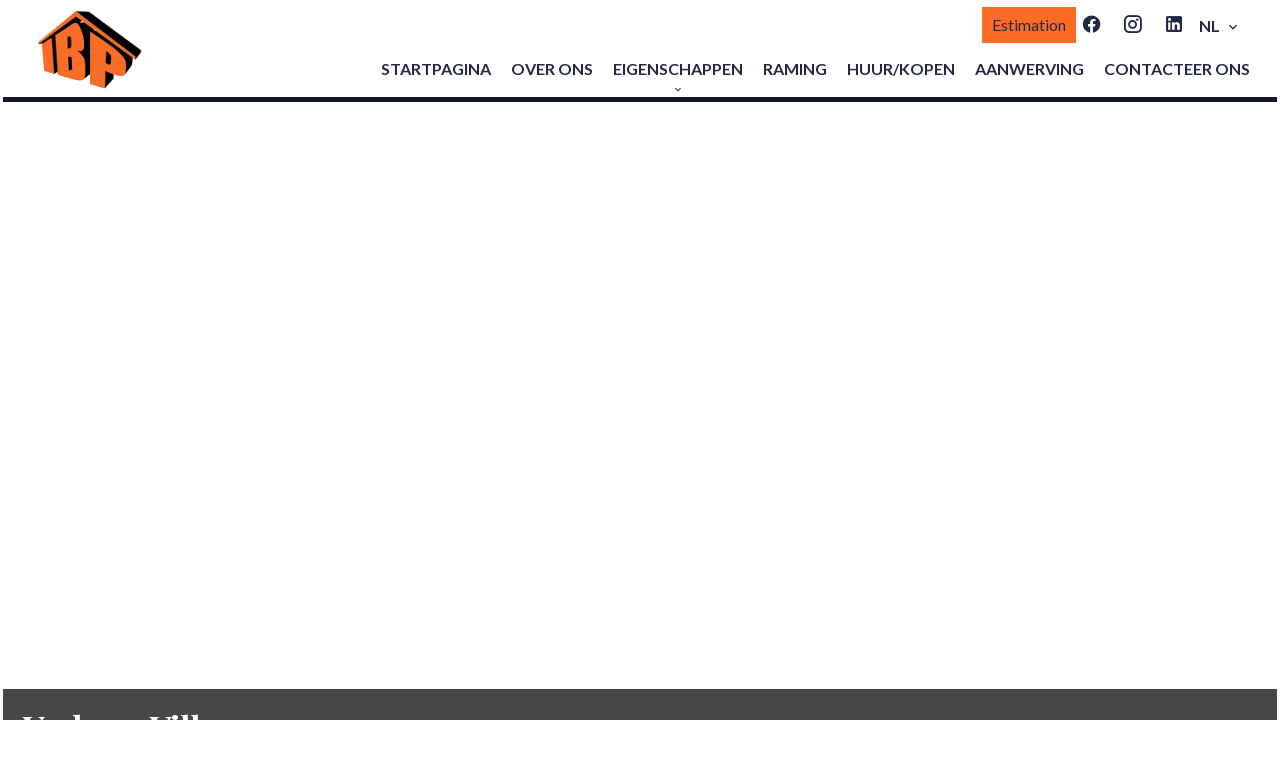

--- FILE ---
content_type: text/html; charset=UTF-8
request_url: https://ibp.be/nl/eigendom/verhuur+huis+uccle+6166632
body_size: 8405
content:
<!DOCTYPE html>
<html lang="nl" prefix="og: http://ogp.me/ns#">
  <head>

                  <meta charset="UTF-8">
              <title> Property Verhuur : Villa in Ukkel - IBP SA BELGIUM.</title>
              <meta name="description" content="  ">
              <meta property="og:title" content=" Property Verhuur : Villa in Ukkel - IBP SA BELGIUM.">
              <meta property="og:description" content="  ">
              <link rel="canonical" href="https://ibp.be/nl/eigendom/verhuur+huis+uccle+6166632">
              <link rel="alternate" href="https://ibp.be/fr/propriete/location+maison+uccle+6166632" hreflang="x-default">
              <link rel="alternate" href="https://ibp.be/fr/propriete/location+maison+uccle+6166632" hreflang="fr-fr">
              <link rel="alternate" href="https://ibp.be/en/property/rental+house+uccle+6166632" hreflang="en-gb">
              <link rel="alternate" href="https://ibp.be/it/proprieta/affitto+casa+uccle+6166632" hreflang="it-it">
              <link rel="alternate" href="https://ibp.be/es/propiedad/alquiler+casa+uccle+6166632" hreflang="es-es">
              <link rel="alternate" href="https://ibp.be/nl/eigendom/verhuur+huis+uccle+6166632" hreflang="nl-nl">
              <link rel="apple-touch-icon" sizes="180x180" href="https://d36vnx92dgl2c5.cloudfront.net/prod/Elone/1672/media/70de76a3e3a2caaf3efe988c9e579264.webp">
              <link rel="icon" type="image/png" sizes="32x32" href="https://d36vnx92dgl2c5.cloudfront.net/prod/Elone/1672/media/34787355197a6f7938de5bbc1a6465e0.webp">
              <link rel="icon" type="image/png" sizes="16x16" href="https://d36vnx92dgl2c5.cloudfront.net/prod/Elone/1672/media/ca2e87a8345312e1764a93282e6310b7.webp">
              <link rel="manifest" href="/cache/prod/Elone/1672/site.webmanifest">
              <meta property="og:url" content="https://ibp.be/nl/eigendom/verhuur+huis+uccle+6166632">
              <meta name="viewport" content="width=device-width">
          
                                                          <link rel="stylesheet" href="https://d36vnx92dgl2c5.cloudfront.net/vendor/leaflet.markercluster/dist/MarkerCluster.css">                  <link rel="stylesheet" href="https://d36vnx92dgl2c5.cloudfront.net/vendor/leaflet/dist/leaflet.css">                  <link rel="stylesheet" href="https://d36vnx92dgl2c5.cloudfront.net/vendor/Leaflet.fullscreen/dist/leaflet.fullscreen.css">                  <link rel="stylesheet" href="https://d36vnx92dgl2c5.cloudfront.net/vendor/select2/dist/css/select2.min.css">                  <link rel="stylesheet" href="https://d36vnx92dgl2c5.cloudfront.net/vendor/flag-icon-css/css/flag-icon.min.css">                  <link rel="stylesheet" href="https://d36vnx92dgl2c5.cloudfront.net/cache/prod/Elone/1672/9ca8ae2e06a8448cca7e1a729c4e5dc3059b2ceb-v1769612689.css">            
                                        <script async src="https://cache.consentframework.com/js/pa/28975/c/u8hMx/stub?lang=nl" ></script>                  <script async src="https://choices.consentframework.com/js/pa/28975/c/u8hMx/cmp?lang=nl" ></script>                                    <script async src="https://www.googletagmanager.com/gtag/js?id=G-C5GYCD0J0E" ></script>                  <script>
  window.dataLayer = window.dataLayer || [];
  function gtag(){dataLayer.push(arguments);}
  gtag('js', new Date());

  gtag('config', 'G-C5GYCD0J0E');
</script>
                                                                                                                                          
    <script src="https://fisher.pricehubble.com/widget.js"></script>

<!-- Meta Pixel Code -->
<script>
!function(f,b,e,v,n,t,s)
{if(f.fbq)return;n=f.fbq=function(){n.callMethod?
n.callMethod.apply(n,arguments):n.queue.push(arguments)};
if(!f._fbq)f._fbq=n;n.push=n;n.loaded=!0;n.version='2.0';
n.queue=[];t=b.createElement(e);t.async=!0;
t.src=v;s=b.getElementsByTagName(e)[0];
s.parentNode.insertBefore(t,s)}(window, document,'script',
'https://connect.facebook.net/en_US/fbevents.js');
fbq('init', '2557753121097739');
fbq('track', 'PageView');
</script>
<noscript><img height="1" width="1" style="display:none"
src="https://www.facebook.com/tr?id=2557753121097739&ev=PageView&noscript=1"
/></noscript>
<!-- End Meta Pixel Code -->
    

        
  </head>
  <body class="property chrome  thumbnail eupopup eupopup-bottom">

    <div class="g-recaptcha"></div>
    
    
      <header>
    <div>
      <div data-id="0" class="zone zone-header-left ">

  <div id="697ad1993cea2-1" data-module-id="110442" data-instance="1" data-model-namespace="6e4b8e6dd4de"
      class="module module-110442 template-2 logo-template-2 module-logo "
            ><a href="/nl/" ><img src="https://d36vnx92dgl2c5.cloudfront.net/prod/Elone/1672/media/a4d03347c1ab11f0a9514e6ff6d16736.webp"  alt="logo" /></a></div>

</div>


      <div data-id="1" class="zone zone-header-right ">

  <div id="697ad1993cf8f-1" data-module-id="110499" data-instance="1" data-model-namespace="4fb76eb1dd75"
      class="module module-110499 template-1 cluster-template-1 module-cluster "
            ><div id="697ad1993fab7-1" data-module-id="110911" data-instance="1" data-model-namespace="1522c605dfa5"
      class="module module-110911 template-2 contact-template-2 module-contact "
            ><div id="popup-697ad1993fab7-1" class="popup-module-contact popup-module-110911 template-2 mfp-hide"><div class="popup-content"><iframe id="toto"></iframe><script type="text/javascript">
  FisherWidget.init({
    apiKey: 'd44be58aaa894f5d86d4e9fb92276f83',
    iframe: '#toto',
    activeColor: 'c33d24',
    buttonColor: 'c53925',
    textColor: '212529',
    consentGranted: true,
  });
</script><style>
  iframe#toto {
    width: 100%;
  }
</style></div></div><a class="popup-open-link-wrapper" href="#popup-697ad1993fab7-1" id="open-popup-link-697ad1993fab7-1"><span>Estimation</span></a></div><nav id="697ad1993fbd2-1" data-module-id="110502" data-instance="1" data-model-namespace="5ccc5c3a652f"
      class="module module-110502 template-1 menu-template-1 module-menu inline "
            ><ul></ul></nav><div id="697ad1993fc4c-1" data-module-id="110443" data-instance="1" data-model-namespace="7af3e050d961"
      class="module module-110443 template-1 social-menu-template-1 module-social-menu "
            ><ul><li class="social facebook"><a href="https://www.facebook.com/IBP.be/" target="_blank" rel="me"><i class="mdi mdi-facebook"></i><span>Facebook</span></a></li><li class="social instagram"><a href="https://www.instagram.com/#" target="_blank" rel="me"><i class="mdi mdi-instagram"></i><span>Instagram</span></a></li><li class="social linkedin"><a href="https://www.linkedin.com/in/ibp-intercontinental-brussels-properties-817aa845/" target="_blank" rel="me"><i class="mdi mdi-linkedin"></i><span>Linkedin</span></a></li></ul></div><div id="697ad1993fc9a-1" data-module-id="110501" data-instance="1" data-model-namespace="c49a36a15ac1"
      class="module module-110501 template-1 language-template-1 module-language "
            ><div class="hack ApiFieldGroup"><p class="CaptationContent" title="nl"><span>nl</span></p></div><div class="field-group" data-label="nl"><div class="content" style="display:none;"><ul><li ><a href="https://ibp.be/fr/propriete/location+maison+uccle+6166632"><span class="culture">
																			français
																	</span></a></li><li ><a href="https://ibp.be/en/property/rental+house+uccle+6166632"><span class="culture">
																			English
																	</span></a></li><li ><a href="https://ibp.be/it/proprieta/affitto+casa+uccle+6166632"><span class="culture">
																			italiano
																	</span></a></li><li ><a href="https://ibp.be/es/propiedad/alquiler+casa+uccle+6166632"><span class="culture">
																			español
																	</span></a></li><li  class="current" ><a href="https://ibp.be/nl/eigendom/verhuur+huis+uccle+6166632"><span class="culture">
																			Nederlands
																	</span></a></li></ul></div></div></div></div>
  <nav id="697ad1993cfa4-1" data-module-id="110444" data-instance="1" data-model-namespace="fa396dbb236e"
      class="module module-110444 template-1 menu-template-1 module-menu main column "
            ><button><i class="mdi mdi-menu"></i></button><ul><li><a href="/nl/" target="_self"  data-current=""><i class="mdi mdi-home"></i><span>Startpagina</span></a></li><li><a href="/nl/over-ons" target="_self"  data-current=""><span>Over ons</span></a></li><li class=" sub-menu"><a href="/nl/eigenschappen" target="_self"  data-current=""><span>Eigenschappen</span></a><ul><li><a href="https://ibphome.net" target="_blank"  data-current=""><span>Vastgoed in Griekenland</span></a></li></ul></li><li><a href="/nl/raming" target="_self"  data-current=""><span>Raming</span></a></li><li><a href="/nl/huur-kopen" target="_self"  data-current=""><span>Huur/kopen</span></a></li><li><a href="/nl/aanwerving" target="_self"  data-current=""><span>Aanwerving</span></a></li><li><a href="/nl/contacteer-ons" target="_self"  data-current=""><span>Contacteer ons</span></a></li></ul></nav>

</div>


    </div>
  </header>

  <section class="wrapper">
      <div data-id="2" class="zone zone-full-width ">

  <div id="697ad1993cf32-1" data-module-id="110460" data-instance="1" data-model-namespace="a0a3a96fb9ee"
      class="module module-110460 main template-1 slider-template-1 module-slider 	waiting
"
            ><div class="slider "></div><div class="api-spinner"><div class="bounce1"></div><div class="bounce2"></div><div class="bounce3"></div></div></div>
  <div id="697ad1993cfb9-1" data-module-id="110461" data-instance="1" data-model-namespace="be3648e6ef8d"
      class="module module-110461 template-2 property-info-template-2 module-property-info "
            data-property-id="6166632"><h2>Verhuur Villa<br>Ukkel  - België</h2><p class="price">Ref. 2877843</p><p>6 kamers</p><p>564 m²</p><p>€ 6.000 / Maand </p></div>

</div>


  <section data-id="3" class="zone zone-top-content ">


</section>


  <section class="row-2 clearfix">
    <div data-id="4" class="zone zone-left-content ">

  <div id="697ad1993cf52-1" data-module-id="110462" data-instance="1" data-model-namespace="4f1cafdbe42d"
      class="module module-110462 template-1 breadcrumb-template-1 module-breadcrumb "
            ><nav><ul><li class="module-breadcrumb-tab"><a href="/nl/">Startpagina</a></li><li class="module-breadcrumb-tab"><h2><a>Verhuur villa Ukkel, 6 kamers,  564 m², € 6.000 / Maand</a></h2></li></ul></nav></div>
  <div id="697ad1993cfd0-1" data-module-id="110463" data-instance="1" data-model-namespace="df893cd3cdf2"
      class="module module-110463 template-4 property-info-template-4 module-property-info "
            data-property-id="6166632"><div class="module-header"><h1 class="module-header-title">Aanvullende informatie</h1></div><h1 class="title property-title-4" >Verhuur Villa Ukkel</h1><span class="price">€ 6.000 / Maand</span><p class="comment" id="description">
           
      </p></div>
  <div id="697ad1993cff1-1" data-module-id="110472" data-instance="1" data-model-namespace="52bb74e225f1"
      class="module module-110472 template-3 property-info-template-3 module-property-info "
            data-property-id="6166632"><div class="module-header"><h3 class="module-header-title">Overzicht</h3></div><div class="summary details clearfix"><ul><li>Referentie <span>2877843</span></li><li>Kamers <span>6 kamers</span></li><li>Ruimte <span>564 m²</span></li></ul></div></div>
  <div id="697ad1993d0b8-1" data-module-id="110536" data-instance="1" data-model-namespace="3cf6b9badb53"
      class="module module-110536 template-17 property-info-template-17 module-property-info "
            data-property-id="6166632"><div class="module-header"><h2 class="module-header-title">Andere visuals</h2></div><p class="no-information">
      No information available
    </p></div>
  <div id="697ad1993d0dd-1" data-module-id="110470" data-instance="1" data-model-namespace="b9f8cae21c68"
      class="module module-110470 template-1 cluster-template-1 module-cluster "
            ><div id="697ad19944bae-1" data-module-id="110466" data-instance="1" data-model-namespace="3f68fa5247fe"
      class="module module-110466 template-5 property-info-template-5 module-property-info "
            data-property-id="6166632"><div class="module-header"><h3 class="module-header-title">Oppervlaktes</h3></div><ul><li>
          1 Parkeerplaats
                  </li><li>
          1 Garage
                  </li><li>
          3 Badkamers
                  </li><li>
          1 Terras
                  </li><li>
          1 Tuin
                  </li><li>
          1 Overdekte parking
                  </li><li>
          1 Buiten parking
                  </li></ul></div><div id="697ad19944c38-1" data-module-id="110467" data-instance="1" data-model-namespace="7326d962c3e5"
      class="module module-110467 template-8 property-info-template-8 module-property-info "
            data-property-id="6166632"><div class="module-header"><h3 class="module-header-title">Omgevingen</h3></div><p class="no-information">
      No information available
    </p></div><div id="697ad19944c90-1" data-module-id="110468" data-instance="1" data-model-namespace="47cce8489784"
      class="module module-110468 template-6 property-info-template-6 module-property-info "
            data-property-id="6166632"><div class="module-header"><h3 class="module-header-title">Diensten</h3></div><p class="no-information">
      No information available
    </p></div><div id="697ad19944cda-1" data-module-id="110469" data-instance="1" data-model-namespace="3ca44eca1725"
      class="module module-110469 template-7 property-info-template-7 module-property-info "
            data-property-id="6166632"><div class="module-header"><h3 class="module-header-title">Juridische mededeling</h3><div class="module-header-content"><p>Niet-contractuele aankondiging, niet afdwingbaar en zonder nadelige erkenning.</p></div></div><ul><li>
          Energiescore
          <span>425 kWh/m²·year</span></li><li>
          Unieke code
          <span>G</span></li></ul></div></div>
  <div id="697ad1993d0ee-1" data-module-id="110471" data-instance="1" data-model-namespace="dc1641d18e05"
      class="module module-110471 template-1 leafletmap-template-1 module-leaflet-map module-map "
            ><div id="697ad1993d0ee-1-inner-map" class="inner-map"></div></div>

</div>


    <div data-id="5" class="zone zone-right-content ">

  <div id="697ad1993cf77-1" data-module-id="110478" data-instance="1" data-model-namespace="02d49e561620"
      class="module module-110478 template-1 similar-template-1 module-similar empty "
            ><div class="module-header"><h2 class="module-header-title">Gelijkaardige panden</h2></div></div>
  <div id="697ad1993d011-1" data-module-id="110473" data-instance="1" data-model-namespace="5231009d4f39"
      class="module module-110473 template-1 share-template-1 module-share "
            ><div class="module-header"><h2 class="module-header-title">Delen</h2></div><div class="content"><ul><li class="social facebook icon-facebook icon-border"><a href="#"><i class="mdi mdi-facebook"></i><span>Facebook</span></a></li><li class="social twitter icon-twitter icon-border"><a href="#"><svg xmlns="http://www.w3.org/2000/svg" fill="none" height="25" width="25" viewBox="0 0 512 512"><path clip-rule="evenodd" d="M192.034 98H83l129.275 170.757L91.27 412h55.908l91.521-108.34 81.267 107.343H429L295.968 235.284l.236.303L410.746 99.994h-55.908l-85.062 100.694zm-48.849 29.905h33.944l191.686 253.193h-33.944z" fill="#fff" fill-rule="evenodd"/></svg><span>Twitter</span></a></li><li class="social whatsapp icon-whatsapp icon-border"><a href="#"><i class="mdi mdi-whatsapp"></i><span>Whatsapp</span></a></li><li class="social linkedin icon-linkedin icon-border"><a href="#"><i class="mdi mdi-linkedin"></i><span>Linkedin</span></a></li></ul></div></div>
  <div id="697ad1993d04b-1" data-module-id="110474" data-instance="1" data-model-namespace="afb3db554421"
      class="module module-110474 template-1 cluster-template-1 module-cluster "
            ><div id="697ad19942123-1" data-module-id="110475" data-instance="1" data-model-namespace="5fb4b3aec6d1"
      class="module module-110475 template-1 user-template-1 module-user "
            ><ul class="listing"><li class=" col col-3"><div class="container"><div class="picture"><div class="userBubble"><img class="img-lazy-load" src="https://d36vnx92dgl2c5.cloudfront.net/prod/Elone/1672/media/2df913a0170ec517fa95033475d61f1c.webp" alt="Clara MALAXOS"></div></div><div class="info"><h3>
																	Clara
									MALAXOS
																										<em>Manager</em></h3><p><span class="phone"><i class="mdi mdi-phone"></i><a href="tel:+3227430380">+32 2 743 03 80</a></span><span class="mobile"><i class="mdi mdi-cellphone-iphone"></i><a href="tel:+32498880881">+32 498 88 08 81</a></span><br><span class="email"><i class="mdi mdi-email-outline"></i><a href="mailto:clara@ibp.be">clara@ibp.be</a></span></p></div></div></li></ul></div><div id="697ad1994219d-1" data-module-id="110476" data-instance="1" data-model-namespace="e3445b47175c"
      class="module module-110476 template-1 contact-template-1 module-contact "
            ><div class="module-header"><h2 class="module-header-title">Aanvraag voor extra informatie</h2></div><form name="contact-form-110476" method="post" action="https://ibp.be/nl/eigendom/verhuur+huis+uccle+6166632"><div class="field firstname text"><input type="text" id="contact-form-110476_firstname" name="contact-form-110476[firstname]" required="required" placeholder="Voornaam" class="" name="firstname" /></div><div class="field lastname text"><input type="text" id="contact-form-110476_lastname" name="contact-form-110476[lastname]" required="required" placeholder="Achternaam" class="" name="lastname" /></div><div class="field email email"><input type="email" id="contact-form-110476_email" name="contact-form-110476[email]" required="required" placeholder="E-mail" class="" name="email" /></div><div class="field phone tel"><input id="contact-form-110476_phone" name="contact-form-110476[phone]" required="required" placeholder="Telefoon" class="" name="phone" type="tel" default-value=""  /></div><div class="field message textarea"><textarea id="contact-form-110476_message" name="contact-form-110476[message]" placeholder="Bericht" class="" name="message"></textarea></div><div class="field recaptcha recaptcha"><script>

                    window.onloadCallback = function() {
                        $('.g-recaptcha').each(function(i, v) {
                            const $placeholder = $(this)

                            $placeholder.data('widget-id', i);

                            grecaptcha.render( this, {
                                callback: function( token ) {

                                    return new Promise(function(resolve, reject) {
                                    if( grecaptcha === undefined ) {
                                        console.log( 'reCaptcha not defined' )
                                        reject()
                                    }

                                    var response = grecaptcha.getResponse( $placeholder.data('widget-id') )
                                    if( !response ) {
                                        console.log( 'Could not get reCaptcha response' )
                                        reject()
                                    }

                                    const $form = $placeholder.closest('form')

                                    $form.find('.g-recaptcha-response').val( token )
                                    // Add a class that will be used to bypass the prevented submit event
                                    $form.addClass('recap-done')
                                    // submit by clicking the submit button of your form
                                    .find('[type="submit"]').trigger('click')
                                    resolve()
                                    grecaptcha.reset( $placeholder.data('widget-id') )
                                    })
                                },
                                sitekey: '6LctG6wUAAAAALSwjJO9bWoLzy3gi7yZn305f91K',
                                size: 'invisible', // This makes the real reCaptcha V2 Invisible
                            });
                        });
                    };

                </script><div class="g-recaptcha" data-sitekey="6LctG6wUAAAAALSwjJO9bWoLzy3gi7yZn305f91K"></div></div><div class="rgpd"><input type="checkbox" required><label>Ik heb <a href="/nl/juridische-mededeling">het privacybeleid</a>  van deze site gelezen en accepteer het</label></div><div><button type="submit" id="contact-form-110476_submit" name="contact-form-110476[submit]" class="submit">
                Versturen
    </button></div></form></div></div>
  <div id="697ad1993d088-1" data-module-id="110477" data-instance="1" data-model-namespace="bf7d0c99c346"
      class="module module-110477 template-33 property-info-template-33 module-property-info "
            data-property-id="6166632"><div class="module-header"><h2 class="module-header-title">Energie-efficiëntie</h2></div><div class="energy-diagnostics"><div class="diagnostic diagnostic-59"><svg version="1.1" id="Calque_1" xmlns="http://www.w3.org/2000/svg" xmlns:xlink="http://www.w3.org/1999/xlink" x="0px" y="0px" width="110px" height="40px"
	 viewBox="0 0 110 40" style="enable-background:new 0 0 110 40;" xml:space="preserve"><g><path style="fill:#FFFFFF;" d="M101.9,17.9l-18-11.4c-0.5-0.4-1.1-0.6-1.8-0.6H15.6c-4.8,0-8.7,3.9-8.7,8.8v10.7c0,4.8,3.9,8.8,8.7,8.8h66.5
		c0.6,0,1.2-0.2,1.7-0.6l18-10.9c0.8-0.5,1.4-1.4,1.4-2.4C103.2,19.4,102.7,18.5,101.9,17.9z"/><path style="fill:#E20613;" d="M82.1,8.7H63.5v22.6h18.6l0,0l18.2-11L82.1,8.7L82.1,8.7z"/><path style="fill:#475257;" d="M15.6,8.7c-3.3,0-5.9,2.7-5.9,6v10.7c0,3.3,2.6,6,5.9,6h45.1V8.7H15.6z"/><g><path style="fill:#FFFFFF;" d="M41.5,19c0,1-0.5,1.7-1.5,2.2c-0.8,0.3-1.7,0.5-2.9,0.5h-6.5v2.9c0,0.3-0.1,0.5-0.4,0.6
			c-0.1,0-0.3,0.1-0.8,0.1c-0.4,0-0.7-0.2-0.7-0.6v-8.6c0-0.4,0.2-0.6,0.7-0.6h7.8c1.1,0,1.9,0.1,2.7,0.4c1.1,0.4,1.6,1,1.6,1.8V19
			 M39.7,18.9v-1.3c0-0.6-0.8-0.9-2.4-0.9h-6.6v3.4h6.6C38.9,20.1,39.7,19.7,39.7,18.9z"/><path style="fill:#FFFFFF;" d="M27.8,20.2c0,0.5-0.2,0.8-0.7,0.8h-9v1.6c0,0.7,0.8,1.1,2.4,1.1h6.6c0.4,0,0.7,0.2,0.7,0.6
			c0,0.6-0.2,0.8-0.7,0.8h-6.7c-1,0-1.9-0.2-2.7-0.5c-1-0.4-1.5-1.1-1.5-2v-4.9c0-0.5,0.2-0.9,0.5-1.3c0.7-0.8,2-1.2,3.8-1.2h1.8
			c0.4,0,0.6,0.3,0.6,0.8c0,0.4-0.2,0.6-0.6,0.6h-0.5h-0.1c-0.1,0-0.3,0-0.4,0s-0.2,0-0.3,0c-2,0-3.1,0.4-3.1,1.1v1.7h9
			C27.6,19.5,27.8,19.7,27.8,20.2"/><g><path style="fill:#FFFFFF;" d="M44.1,18c0-0.7,1.1-1.1,3.1-1.1c0.1,0,0.2,0,0.3,0s0.3,0,0.4,0H48h0.5c6.1,0,5.5,0.3,5.5-0.9
				c0-0.5-5.1-0.5-5.5-0.5h-1.8c-1.8,0-3.1,0.4-3.8,1.2c-0.3,0.4-0.5,0.8-0.5,1.3v4.9c0,0.9,0.5,1.6,1.5,2c0.8,0.3,1.7,0.5,2.7,0.5
				h6.7c0.5,0,0.7-0.2,0.7-0.8c0-0.4-0.3-0.6-0.7-0.6h-6.6c-1.6,0-2.4-0.4-2.4-1.1l-0.1-1.7"/><path style="fill:#FFFFFF;" d="M53.3,16.4"/></g></g></g><svg version="1.1" id="Calque_1" xmlns="http://www.w3.org/2000/svg" xmlns:xlink="http://www.w3.org/1999/xlink" x="0px" y="0px"
	 width="110px" height="40px" viewBox="0 0 110 40" enable-background="new 0 0 110 40" xml:space="preserve"><text transform="matrix(1 0 0 1 76 24.7976)" fill="#ffffff" font-family="Arial,Verdana" font-size="15px" font-weight="bold" text-anchor="middle">G</text></svg></svg></div></div></div>

</div>


  </section>
  <section data-id="6" class="zone zone-bottom-content ">


</section>


  </section>

  <footer>
    <div data-id="7" class="zone zone-footer ">

  <nav id="697ad1993cf15-1" data-module-id="110445" data-instance="1" data-model-namespace="e15ee1e45eb7"
      class="module module-110445 template-1 menu-template-1 module-menu column "
            ><div class="module-header"><h2 class="module-header-title">Navigatie</h2></div><ul><li><a href="/nl/" target="_self"  data-current=""><i class="mdi mdi-home"></i><span>Startpagina</span></a></li><li><a href="/nl/over-ons" target="_self"  data-current=""><span>Over ons</span></a></li><li><a href="/nl/eigenschappen" target="_self"  data-current=""><span>Eigenschappen</span></a></li><li><a href="/nl/raming" target="_self"  data-current=""><span>Raming</span></a></li><li><a href="/nl/contacteer-ons" target="_self"  data-current=""><span>Contacteer ons</span></a></li></ul></nav>
  <div id="697ad1993d073-1" data-module-id="110486" data-instance="1" data-model-namespace="bdd9de94a518"
      class="module module-110486 template-3 agency-template-3 module-agency simple "
            ><div class="module-header"><h2 class="module-header-title">Neem contact met ons op</h2></div><article class="agency"><p class="address"><a href="#">IBP SA BELGIUM</a><br>
													Av. d&#039;Auderghem 277<br><span class="zipcode">1040</span>
					Etterbeek<br>
													België
							</p><p><span class="phone"><a href="tel:+32 2 743 03 80">+32 2 743 03 80</a></span><br><span class="email"><a href="mailto:info@ibp.be">info@ibp.be</a></span><br></p></article></div>
  <div id="697ad1993d0a1-1" data-module-id="110487" data-instance="1" data-model-namespace="5d89f5c77899"
      class="module module-110487 template-1 language-template-1 module-language "
            ><div class="module-header"><h2 class="module-header-title">Talen</h2></div><div class="hack ApiFieldGroup"><p class="CaptationContent" title="nl"><span>nl</span></p></div><div class="field-group" data-label="nl"><div class="content" style="display:none;"><ul><li ><a href="https://ibp.be/fr/propriete/location+maison+uccle+6166632"><span class="culture">
																			français
																	</span></a></li><li ><a href="https://ibp.be/en/property/rental+house+uccle+6166632"><span class="culture">
																			English
																	</span></a></li><li ><a href="https://ibp.be/it/proprieta/affitto+casa+uccle+6166632"><span class="culture">
																			italiano
																	</span></a></li><li ><a href="https://ibp.be/es/propiedad/alquiler+casa+uccle+6166632"><span class="culture">
																			español
																	</span></a></li><li  class="current" ><a href="https://ibp.be/nl/eigendom/verhuur+huis+uccle+6166632"><span class="culture">
																			Nederlands
																	</span></a></li></ul></div></div></div>
  <div id="697ad1993d0c8-1" data-module-id="110448" data-instance="1" data-model-namespace="73ed8b075cb5"
      class="module module-110448 template-1 social-menu-template-1 module-social-menu "
            ><div class="module-header"><h2 class="module-header-title">Volg ons</h2></div><ul><li class="social facebook"><a href="https://www.facebook.com/IBP.be/" target="_blank" rel="me"><i class="mdi mdi-facebook"></i><span>Facebook</span></a></li><li class="social instagram"><a href="https://www.instagram.com/#" target="_blank" rel="me"><i class="mdi mdi-instagram"></i><span>Instagram</span></a></li><li class="social linkedin"><a href="https://www.linkedin.com/in/ibp-intercontinental-brussels-properties-817aa845/" target="_blank" rel="me"><i class="mdi mdi-linkedin"></i><span>Linkedin</span></a></li></ul></div>

</div>


    <div data-id="8" class="zone zone-legal ">

  <div id="697ad1993d05c-1" data-module-id="110491" data-instance="1" data-model-namespace="8cc34d11a7e7"
      class="module module-110491 template-3 legal-template-3 module-legal template3 "
            ><nav><ul><li><a href="/nl/">
					©2026
					IBP SA BELGIUM
				</a></li><li ><a href="/nl/juridische-mededeling">Juridische mededeling</a></li><li ><a href="/nl/legals/fees">Makelaarskosten</a></li><li><a href='javascript:Sddan.cmp.displayUI()'>Cookievoorkeuren wijzigen</a></li><li><a href="https://apimo.net/fr/site-internet/">
										Design by <span>Apimo™</span></a></li></ul></nav></div>

</div>


  </footer>

                      <link media="print"onload="this.media='all'"rel="stylesheet" href="https://d36vnx92dgl2c5.cloudfront.net/static/Realtix/Global/mdi/css/materialdesignicons.min.css">                  <link media="print"onload="this.media='all'"rel="stylesheet" href="https://d36vnx92dgl2c5.cloudfront.net/vendor/kernel-webfont/build/css/icons.css">                                                                                                                        
    
                  <script src="https://d36vnx92dgl2c5.cloudfront.net/cache/prod/Elone/1672/model/c341922139e4339a954c1ef7314a64ad2d76df1d-v1769656729.6294.js" ></script>                                                      <script src="https://d36vnx92dgl2c5.cloudfront.net/vendor/jquery/dist/jquery.min.js" ></script>                                                      <script src="https://d36vnx92dgl2c5.cloudfront.net/vendor/owl.carousel/owl.carousel.js" ></script>                  <script type="application/ld+json">
{
  "@context": "https://schema.org/",
  "@type": "Product",
  "name": "module_property_info_title",
  "image": [
       ],
  "sku": "6166632",
  "brand": {
    "@type": "Organization",
    "name": "IBP SA BELGIUM"
  },
    "description": "\u00A0",
    "offers": {
    "@type": "Offer",
    "url": "https://ibp.be/nl/eigendom/verhuur+huis+uccle+6166632",
    "priceCurrency": "EUR",
        "price": "6000.00",
        "priceValidUntil": "2026-03-01",
    "availability": "InStock",
    "seller": {
      "@type": "Organization",
      "name": "IBP SA BELGIUM"
    }
  }
}
</script>
                  <script src="https://d36vnx92dgl2c5.cloudfront.net/vendor/leaflet/dist/leaflet.js" ></script>                  <script src="https://d36vnx92dgl2c5.cloudfront.net/vendor/Leaflet.fullscreen/dist/Leaflet.fullscreen.min.js" ></script>                  <script src="https://d36vnx92dgl2c5.cloudfront.net/vendor/leaflet.markercluster/dist/leaflet.markercluster.js" ></script>                  <script src="https://d36vnx92dgl2c5.cloudfront.net/vendor/select2/dist/js/select2.full.min.js" ></script>                  <script src="https://d36vnx92dgl2c5.cloudfront.net/cache/prod/Elone/1672/65febee9001eaada3c162529d5f2ed5fe991d4e8-v1769612688.js" ></script>        
        
    
    <div class="recaptcha-terms">
      <p>Deze site wordt beschermd door reCAPTCHA en de <a target='_blank' href='https://policies.google.com/privacy'>privacyregels</a> en de <a target='_blank' href='https://policies.google.com/terms'>gebruiksvoorwaarden</a> van Google zijn van toepassing.</p>
    </div>

  </body>
</html>


--- FILE ---
content_type: text/css
request_url: https://d36vnx92dgl2c5.cloudfront.net/static/Realtix/Global/mdi/css/materialdesignicons.min.css
body_size: 63911
content:
@font-face{font-family:"Material Design Icons";src:url("../fonts/materialdesignicons-webfont.woff2?v=7.0.96") format("woff2");font-weight:400;font-style:normal;font-display:block}.mdi-set,.mdi:before{display:inline-block;font:24px/1 "Material Design Icons";font-size:inherit;text-rendering:auto;line-height:inherit;-webkit-font-smoothing:antialiased;-moz-osx-font-smoothing:grayscale}.mdi-ab-testing::before{content:"\F01C9"}.mdi-abacus::before{content:"\F16E0"}.mdi-abjad-arabic::before{content:"\F1328"}.mdi-abjad-hebrew::before{content:"\F1329"}.mdi-abugida-devanagari::before{content:"\F132A"}.mdi-abugida-thai::before{content:"\F132B"}.mdi-access-point::before{content:"\F0003"}.mdi-access-point-check::before{content:"\F1538"}.mdi-access-point-minus::before{content:"\F1539"}.mdi-access-point-network::before{content:"\F0002"}.mdi-access-point-network-off::before{content:"\F0BE1"}.mdi-access-point-off::before{content:"\F1511"}.mdi-access-point-plus::before{content:"\F153A"}.mdi-access-point-remove::before{content:"\F153B"}.mdi-account::before{content:"\F0004"}.mdi-account-alert::before{content:"\F0005"}.mdi-account-alert-outline::before{content:"\F0B50"}.mdi-account-arrow-down::before{content:"\F1868"}.mdi-account-arrow-down-outline::before{content:"\F1869"}.mdi-account-arrow-left::before{content:"\F0B51"}.mdi-account-arrow-left-outline::before{content:"\F0B52"}.mdi-account-arrow-right::before{content:"\F0B53"}.mdi-account-arrow-right-outline::before{content:"\F0B54"}.mdi-account-arrow-up::before{content:"\F1867"}.mdi-account-arrow-up-outline::before{content:"\F186A"}.mdi-account-badge::before{content:"\F1B0A"}.mdi-account-badge-outline::before{content:"\F1B0B"}.mdi-account-box::before{content:"\F0006"}.mdi-account-box-multiple::before{content:"\F0934"}.mdi-account-box-multiple-outline::before{content:"\F100A"}.mdi-account-box-outline::before{content:"\F0007"}.mdi-account-cancel::before{content:"\F12DF"}.mdi-account-cancel-outline::before{content:"\F12E0"}.mdi-account-card::before{content:"\F1BA4"}.mdi-account-card-outline::before{content:"\F1BA5"}.mdi-account-cash::before{content:"\F1097"}.mdi-account-cash-outline::before{content:"\F1098"}.mdi-account-check::before{content:"\F0008"}.mdi-account-check-outline::before{content:"\F0BE2"}.mdi-account-child::before{content:"\F0A89"}.mdi-account-child-circle::before{content:"\F0A8A"}.mdi-account-child-outline::before{content:"\F10C8"}.mdi-account-circle::before{content:"\F0009"}.mdi-account-circle-outline::before{content:"\F0B55"}.mdi-account-clock::before{content:"\F0B56"}.mdi-account-clock-outline::before{content:"\F0B57"}.mdi-account-cog::before{content:"\F1370"}.mdi-account-cog-outline::before{content:"\F1371"}.mdi-account-convert::before{content:"\F000A"}.mdi-account-convert-outline::before{content:"\F1301"}.mdi-account-cowboy-hat::before{content:"\F0E9B"}.mdi-account-cowboy-hat-outline::before{content:"\F17F3"}.mdi-account-credit-card::before{content:"\F1BA6"}.mdi-account-credit-card-outline::before{content:"\F1BA7"}.mdi-account-details::before{content:"\F0631"}.mdi-account-details-outline::before{content:"\F1372"}.mdi-account-edit::before{content:"\F06BC"}.mdi-account-edit-outline::before{content:"\F0FFB"}.mdi-account-eye::before{content:"\F0420"}.mdi-account-eye-outline::before{content:"\F127B"}.mdi-account-filter::before{content:"\F0936"}.mdi-account-filter-outline::before{content:"\F0F9D"}.mdi-account-group::before{content:"\F0849"}.mdi-account-group-outline::before{content:"\F0B58"}.mdi-account-hard-hat::before{content:"\F05B5"}.mdi-account-hard-hat-outline::before{content:"\F1A1F"}.mdi-account-heart::before{content:"\F0899"}.mdi-account-heart-outline::before{content:"\F0BE3"}.mdi-account-injury::before{content:"\F1815"}.mdi-account-injury-outline::before{content:"\F1816"}.mdi-account-key::before{content:"\F000B"}.mdi-account-key-outline::before{content:"\F0BE4"}.mdi-account-lock::before{content:"\F115E"}.mdi-account-lock-open::before{content:"\F1960"}.mdi-account-lock-open-outline::before{content:"\F1961"}.mdi-account-lock-outline::before{content:"\F115F"}.mdi-account-minus::before{content:"\F000D"}.mdi-account-minus-outline::before{content:"\F0AEC"}.mdi-account-multiple::before{content:"\F000E"}.mdi-account-multiple-check::before{content:"\F08C5"}.mdi-account-multiple-check-outline::before{content:"\F11FE"}.mdi-account-multiple-minus::before{content:"\F05D3"}.mdi-account-multiple-minus-outline::before{content:"\F0BE5"}.mdi-account-multiple-outline::before{content:"\F000F"}.mdi-account-multiple-plus::before{content:"\F0010"}.mdi-account-multiple-plus-outline::before{content:"\F0800"}.mdi-account-multiple-remove::before{content:"\F120A"}.mdi-account-multiple-remove-outline::before{content:"\F120B"}.mdi-account-music::before{content:"\F0803"}.mdi-account-music-outline::before{content:"\F0CE9"}.mdi-account-network::before{content:"\F0011"}.mdi-account-network-off::before{content:"\F1AF1"}.mdi-account-network-off-outline::before{content:"\F1AF2"}.mdi-account-network-outline::before{content:"\F0BE6"}.mdi-account-off::before{content:"\F0012"}.mdi-account-off-outline::before{content:"\F0BE7"}.mdi-account-outline::before{content:"\F0013"}.mdi-account-plus::before{content:"\F0014"}.mdi-account-plus-outline::before{content:"\F0801"}.mdi-account-question::before{content:"\F0B59"}.mdi-account-question-outline::before{content:"\F0B5A"}.mdi-account-reactivate::before{content:"\F152B"}.mdi-account-reactivate-outline::before{content:"\F152C"}.mdi-account-remove::before{content:"\F0015"}.mdi-account-remove-outline::before{content:"\F0AED"}.mdi-account-school::before{content:"\F1A20"}.mdi-account-school-outline::before{content:"\F1A21"}.mdi-account-search::before{content:"\F0016"}.mdi-account-search-outline::before{content:"\F0935"}.mdi-account-settings::before{content:"\F0630"}.mdi-account-settings-outline::before{content:"\F10C9"}.mdi-account-star::before{content:"\F0017"}.mdi-account-star-outline::before{content:"\F0BE8"}.mdi-account-supervisor::before{content:"\F0A8B"}.mdi-account-supervisor-circle::before{content:"\F0A8C"}.mdi-account-supervisor-circle-outline::before{content:"\F14EC"}.mdi-account-supervisor-outline::before{content:"\F112D"}.mdi-account-switch::before{content:"\F0019"}.mdi-account-switch-outline::before{content:"\F04CB"}.mdi-account-sync::before{content:"\F191B"}.mdi-account-sync-outline::before{content:"\F191C"}.mdi-account-tie::before{content:"\F0CE3"}.mdi-account-tie-hat::before{content:"\F1898"}.mdi-account-tie-hat-outline::before{content:"\F1899"}.mdi-account-tie-outline::before{content:"\F10CA"}.mdi-account-tie-voice::before{content:"\F1308"}.mdi-account-tie-voice-off::before{content:"\F130A"}.mdi-account-tie-voice-off-outline::before{content:"\F130B"}.mdi-account-tie-voice-outline::before{content:"\F1309"}.mdi-account-tie-woman::before{content:"\F1A8C"}.mdi-account-voice::before{content:"\F05CB"}.mdi-account-voice-off::before{content:"\F0ED4"}.mdi-account-wrench::before{content:"\F189A"}.mdi-account-wrench-outline::before{content:"\F189B"}.mdi-adjust::before{content:"\F001A"}.mdi-advertisements::before{content:"\F192A"}.mdi-advertisements-off::before{content:"\F192B"}.mdi-air-conditioner::before{content:"\F001B"}.mdi-air-filter::before{content:"\F0D43"}.mdi-air-horn::before{content:"\F0DAC"}.mdi-air-humidifier::before{content:"\F1099"}.mdi-air-humidifier-off::before{content:"\F1466"}.mdi-air-purifier::before{content:"\F0D44"}.mdi-air-purifier-off::before{content:"\F1B57"}.mdi-airbag::before{content:"\F0BE9"}.mdi-airballoon::before{content:"\F001C"}.mdi-airballoon-outline::before{content:"\F100B"}.mdi-airplane::before{content:"\F001D"}.mdi-airplane-alert::before{content:"\F187A"}.mdi-airplane-check::before{content:"\F187B"}.mdi-airplane-clock::before{content:"\F187C"}.mdi-airplane-cog::before{content:"\F187D"}.mdi-airplane-edit::before{content:"\F187E"}.mdi-airplane-landing::before{content:"\F05D4"}.mdi-airplane-marker::before{content:"\F187F"}.mdi-airplane-minus::before{content:"\F1880"}.mdi-airplane-off::before{content:"\F001E"}.mdi-airplane-plus::before{content:"\F1881"}.mdi-airplane-remove::before{content:"\F1882"}.mdi-airplane-search::before{content:"\F1883"}.mdi-airplane-settings::before{content:"\F1884"}.mdi-airplane-takeoff::before{content:"\F05D5"}.mdi-airport::before{content:"\F084B"}.mdi-alarm::before{content:"\F0020"}.mdi-alarm-bell::before{content:"\F078E"}.mdi-alarm-check::before{content:"\F0021"}.mdi-alarm-light::before{content:"\F078F"}.mdi-alarm-light-off::before{content:"\F171E"}.mdi-alarm-light-off-outline::before{content:"\F171F"}.mdi-alarm-light-outline::before{content:"\F0BEA"}.mdi-alarm-multiple::before{content:"\F0022"}.mdi-alarm-note::before{content:"\F0E71"}.mdi-alarm-note-off::before{content:"\F0E72"}.mdi-alarm-off::before{content:"\F0023"}.mdi-alarm-panel::before{content:"\F15C4"}.mdi-alarm-panel-outline::before{content:"\F15C5"}.mdi-alarm-plus::before{content:"\F0024"}.mdi-alarm-snooze::before{content:"\F068E"}.mdi-album::before{content:"\F0025"}.mdi-alert::before{content:"\F0026"}.mdi-alert-box::before{content:"\F0027"}.mdi-alert-box-outline::before{content:"\F0CE4"}.mdi-alert-circle::before{content:"\F0028"}.mdi-alert-circle-check::before{content:"\F11ED"}.mdi-alert-circle-check-outline::before{content:"\F11EE"}.mdi-alert-circle-outline::before{content:"\F05D6"}.mdi-alert-decagram::before{content:"\F06BD"}.mdi-alert-decagram-outline::before{content:"\F0CE5"}.mdi-alert-minus::before{content:"\F14BB"}.mdi-alert-minus-outline::before{content:"\F14BE"}.mdi-alert-octagon::before{content:"\F0029"}.mdi-alert-octagon-outline::before{content:"\F0CE6"}.mdi-alert-octagram::before{content:"\F0767"}.mdi-alert-octagram-outline::before{content:"\F0CE7"}.mdi-alert-outline::before{content:"\F002A"}.mdi-alert-plus::before{content:"\F14BA"}.mdi-alert-plus-outline::before{content:"\F14BD"}.mdi-alert-remove::before{content:"\F14BC"}.mdi-alert-remove-outline::before{content:"\F14BF"}.mdi-alert-rhombus::before{content:"\F11CE"}.mdi-alert-rhombus-outline::before{content:"\F11CF"}.mdi-alien::before{content:"\F089A"}.mdi-alien-outline::before{content:"\F10CB"}.mdi-align-horizontal-center::before{content:"\F11C3"}.mdi-align-horizontal-distribute::before{content:"\F1962"}.mdi-align-horizontal-left::before{content:"\F11C2"}.mdi-align-horizontal-right::before{content:"\F11C4"}.mdi-align-vertical-bottom::before{content:"\F11C5"}.mdi-align-vertical-center::before{content:"\F11C6"}.mdi-align-vertical-distribute::before{content:"\F1963"}.mdi-align-vertical-top::before{content:"\F11C7"}.mdi-all-inclusive::before{content:"\F06BE"}.mdi-all-inclusive-box::before{content:"\F188D"}.mdi-all-inclusive-box-outline::before{content:"\F188E"}.mdi-allergy::before{content:"\F1258"}.mdi-alpha::before{content:"\F002B"}.mdi-alpha-a::before{content:"\F0AEE"}.mdi-alpha-a-box::before{content:"\F0B08"}.mdi-alpha-a-box-outline::before{content:"\F0BEB"}.mdi-alpha-a-circle::before{content:"\F0BEC"}.mdi-alpha-a-circle-outline::before{content:"\F0BED"}.mdi-alpha-b::before{content:"\F0AEF"}.mdi-alpha-b-box::before{content:"\F0B09"}.mdi-alpha-b-box-outline::before{content:"\F0BEE"}.mdi-alpha-b-circle::before{content:"\F0BEF"}.mdi-alpha-b-circle-outline::before{content:"\F0BF0"}.mdi-alpha-c::before{content:"\F0AF0"}.mdi-alpha-c-box::before{content:"\F0B0A"}.mdi-alpha-c-box-outline::before{content:"\F0BF1"}.mdi-alpha-c-circle::before{content:"\F0BF2"}.mdi-alpha-c-circle-outline::before{content:"\F0BF3"}.mdi-alpha-d::before{content:"\F0AF1"}.mdi-alpha-d-box::before{content:"\F0B0B"}.mdi-alpha-d-box-outline::before{content:"\F0BF4"}.mdi-alpha-d-circle::before{content:"\F0BF5"}.mdi-alpha-d-circle-outline::before{content:"\F0BF6"}.mdi-alpha-e::before{content:"\F0AF2"}.mdi-alpha-e-box::before{content:"\F0B0C"}.mdi-alpha-e-box-outline::before{content:"\F0BF7"}.mdi-alpha-e-circle::before{content:"\F0BF8"}.mdi-alpha-e-circle-outline::before{content:"\F0BF9"}.mdi-alpha-f::before{content:"\F0AF3"}.mdi-alpha-f-box::before{content:"\F0B0D"}.mdi-alpha-f-box-outline::before{content:"\F0BFA"}.mdi-alpha-f-circle::before{content:"\F0BFB"}.mdi-alpha-f-circle-outline::before{content:"\F0BFC"}.mdi-alpha-g::before{content:"\F0AF4"}.mdi-alpha-g-box::before{content:"\F0B0E"}.mdi-alpha-g-box-outline::before{content:"\F0BFD"}.mdi-alpha-g-circle::before{content:"\F0BFE"}.mdi-alpha-g-circle-outline::before{content:"\F0BFF"}.mdi-alpha-h::before{content:"\F0AF5"}.mdi-alpha-h-box::before{content:"\F0B0F"}.mdi-alpha-h-box-outline::before{content:"\F0C00"}.mdi-alpha-h-circle::before{content:"\F0C01"}.mdi-alpha-h-circle-outline::before{content:"\F0C02"}.mdi-alpha-i::before{content:"\F0AF6"}.mdi-alpha-i-box::before{content:"\F0B10"}.mdi-alpha-i-box-outline::before{content:"\F0C03"}.mdi-alpha-i-circle::before{content:"\F0C04"}.mdi-alpha-i-circle-outline::before{content:"\F0C05"}.mdi-alpha-j::before{content:"\F0AF7"}.mdi-alpha-j-box::before{content:"\F0B11"}.mdi-alpha-j-box-outline::before{content:"\F0C06"}.mdi-alpha-j-circle::before{content:"\F0C07"}.mdi-alpha-j-circle-outline::before{content:"\F0C08"}.mdi-alpha-k::before{content:"\F0AF8"}.mdi-alpha-k-box::before{content:"\F0B12"}.mdi-alpha-k-box-outline::before{content:"\F0C09"}.mdi-alpha-k-circle::before{content:"\F0C0A"}.mdi-alpha-k-circle-outline::before{content:"\F0C0B"}.mdi-alpha-l::before{content:"\F0AF9"}.mdi-alpha-l-box::before{content:"\F0B13"}.mdi-alpha-l-box-outline::before{content:"\F0C0C"}.mdi-alpha-l-circle::before{content:"\F0C0D"}.mdi-alpha-l-circle-outline::before{content:"\F0C0E"}.mdi-alpha-m::before{content:"\F0AFA"}.mdi-alpha-m-box::before{content:"\F0B14"}.mdi-alpha-m-box-outline::before{content:"\F0C0F"}.mdi-alpha-m-circle::before{content:"\F0C10"}.mdi-alpha-m-circle-outline::before{content:"\F0C11"}.mdi-alpha-n::before{content:"\F0AFB"}.mdi-alpha-n-box::before{content:"\F0B15"}.mdi-alpha-n-box-outline::before{content:"\F0C12"}.mdi-alpha-n-circle::before{content:"\F0C13"}.mdi-alpha-n-circle-outline::before{content:"\F0C14"}.mdi-alpha-o::before{content:"\F0AFC"}.mdi-alpha-o-box::before{content:"\F0B16"}.mdi-alpha-o-box-outline::before{content:"\F0C15"}.mdi-alpha-o-circle::before{content:"\F0C16"}.mdi-alpha-o-circle-outline::before{content:"\F0C17"}.mdi-alpha-p::before{content:"\F0AFD"}.mdi-alpha-p-box::before{content:"\F0B17"}.mdi-alpha-p-box-outline::before{content:"\F0C18"}.mdi-alpha-p-circle::before{content:"\F0C19"}.mdi-alpha-p-circle-outline::before{content:"\F0C1A"}.mdi-alpha-q::before{content:"\F0AFE"}.mdi-alpha-q-box::before{content:"\F0B18"}.mdi-alpha-q-box-outline::before{content:"\F0C1B"}.mdi-alpha-q-circle::before{content:"\F0C1C"}.mdi-alpha-q-circle-outline::before{content:"\F0C1D"}.mdi-alpha-r::before{content:"\F0AFF"}.mdi-alpha-r-box::before{content:"\F0B19"}.mdi-alpha-r-box-outline::before{content:"\F0C1E"}.mdi-alpha-r-circle::before{content:"\F0C1F"}.mdi-alpha-r-circle-outline::before{content:"\F0C20"}.mdi-alpha-s::before{content:"\F0B00"}.mdi-alpha-s-box::before{content:"\F0B1A"}.mdi-alpha-s-box-outline::before{content:"\F0C21"}.mdi-alpha-s-circle::before{content:"\F0C22"}.mdi-alpha-s-circle-outline::before{content:"\F0C23"}.mdi-alpha-t::before{content:"\F0B01"}.mdi-alpha-t-box::before{content:"\F0B1B"}.mdi-alpha-t-box-outline::before{content:"\F0C24"}.mdi-alpha-t-circle::before{content:"\F0C25"}.mdi-alpha-t-circle-outline::before{content:"\F0C26"}.mdi-alpha-u::before{content:"\F0B02"}.mdi-alpha-u-box::before{content:"\F0B1C"}.mdi-alpha-u-box-outline::before{content:"\F0C27"}.mdi-alpha-u-circle::before{content:"\F0C28"}.mdi-alpha-u-circle-outline::before{content:"\F0C29"}.mdi-alpha-v::before{content:"\F0B03"}.mdi-alpha-v-box::before{content:"\F0B1D"}.mdi-alpha-v-box-outline::before{content:"\F0C2A"}.mdi-alpha-v-circle::before{content:"\F0C2B"}.mdi-alpha-v-circle-outline::before{content:"\F0C2C"}.mdi-alpha-w::before{content:"\F0B04"}.mdi-alpha-w-box::before{content:"\F0B1E"}.mdi-alpha-w-box-outline::before{content:"\F0C2D"}.mdi-alpha-w-circle::before{content:"\F0C2E"}.mdi-alpha-w-circle-outline::before{content:"\F0C2F"}.mdi-alpha-x::before{content:"\F0B05"}.mdi-alpha-x-box::before{content:"\F0B1F"}.mdi-alpha-x-box-outline::before{content:"\F0C30"}.mdi-alpha-x-circle::before{content:"\F0C31"}.mdi-alpha-x-circle-outline::before{content:"\F0C32"}.mdi-alpha-y::before{content:"\F0B06"}.mdi-alpha-y-box::before{content:"\F0B20"}.mdi-alpha-y-box-outline::before{content:"\F0C33"}.mdi-alpha-y-circle::before{content:"\F0C34"}.mdi-alpha-y-circle-outline::before{content:"\F0C35"}.mdi-alpha-z::before{content:"\F0B07"}.mdi-alpha-z-box::before{content:"\F0B21"}.mdi-alpha-z-box-outline::before{content:"\F0C36"}.mdi-alpha-z-circle::before{content:"\F0C37"}.mdi-alpha-z-circle-outline::before{content:"\F0C38"}.mdi-alphabet-aurebesh::before{content:"\F132C"}.mdi-alphabet-cyrillic::before{content:"\F132D"}.mdi-alphabet-greek::before{content:"\F132E"}.mdi-alphabet-latin::before{content:"\F132F"}.mdi-alphabet-piqad::before{content:"\F1330"}.mdi-alphabet-tengwar::before{content:"\F1337"}.mdi-alphabetical::before{content:"\F002C"}.mdi-alphabetical-off::before{content:"\F100C"}.mdi-alphabetical-variant::before{content:"\F100D"}.mdi-alphabetical-variant-off::before{content:"\F100E"}.mdi-altimeter::before{content:"\F05D7"}.mdi-ambulance::before{content:"\F002F"}.mdi-ammunition::before{content:"\F0CE8"}.mdi-ampersand::before{content:"\F0A8D"}.mdi-amplifier::before{content:"\F0030"}.mdi-amplifier-off::before{content:"\F11B5"}.mdi-anchor::before{content:"\F0031"}.mdi-android::before{content:"\F0032"}.mdi-android-studio::before{content:"\F0034"}.mdi-angle-acute::before{content:"\F0937"}.mdi-angle-obtuse::before{content:"\F0938"}.mdi-angle-right::before{content:"\F0939"}.mdi-angular::before{content:"\F06B2"}.mdi-angularjs::before{content:"\F06BF"}.mdi-animation::before{content:"\F05D8"}.mdi-animation-outline::before{content:"\F0A8F"}.mdi-animation-play::before{content:"\F093A"}.mdi-animation-play-outline::before{content:"\F0A90"}.mdi-ansible::before{content:"\F109A"}.mdi-antenna::before{content:"\F1119"}.mdi-anvil::before{content:"\F089B"}.mdi-apache-kafka::before{content:"\F100F"}.mdi-api::before{content:"\F109B"}.mdi-api-off::before{content:"\F1257"}.mdi-apple::before{content:"\F0035"}.mdi-apple-finder::before{content:"\F0036"}.mdi-apple-icloud::before{content:"\F0038"}.mdi-apple-ios::before{content:"\F0037"}.mdi-apple-keyboard-caps::before{content:"\F0632"}.mdi-apple-keyboard-command::before{content:"\F0633"}.mdi-apple-keyboard-control::before{content:"\F0634"}.mdi-apple-keyboard-option::before{content:"\F0635"}.mdi-apple-keyboard-shift::before{content:"\F0636"}.mdi-apple-safari::before{content:"\F0039"}.mdi-application::before{content:"\F08C6"}.mdi-application-array::before{content:"\F10F5"}.mdi-application-array-outline::before{content:"\F10F6"}.mdi-application-braces::before{content:"\F10F7"}.mdi-application-braces-outline::before{content:"\F10F8"}.mdi-application-brackets::before{content:"\F0C8B"}.mdi-application-brackets-outline::before{content:"\F0C8C"}.mdi-application-cog::before{content:"\F0675"}.mdi-application-cog-outline::before{content:"\F1577"}.mdi-application-edit::before{content:"\F00AE"}.mdi-application-edit-outline::before{content:"\F0619"}.mdi-application-export::before{content:"\F0DAD"}.mdi-application-import::before{content:"\F0DAE"}.mdi-application-outline::before{content:"\F0614"}.mdi-application-parentheses::before{content:"\F10F9"}.mdi-application-parentheses-outline::before{content:"\F10FA"}.mdi-application-settings::before{content:"\F0B60"}.mdi-application-settings-outline::before{content:"\F1555"}.mdi-application-variable::before{content:"\F10FB"}.mdi-application-variable-outline::before{content:"\F10FC"}.mdi-approximately-equal::before{content:"\F0F9E"}.mdi-approximately-equal-box::before{content:"\F0F9F"}.mdi-apps::before{content:"\F003B"}.mdi-apps-box::before{content:"\F0D46"}.mdi-arch::before{content:"\F08C7"}.mdi-archive::before{content:"\F003C"}.mdi-archive-alert::before{content:"\F14FD"}.mdi-archive-alert-outline::before{content:"\F14FE"}.mdi-archive-arrow-down::before{content:"\F1259"}.mdi-archive-arrow-down-outline::before{content:"\F125A"}.mdi-archive-arrow-up::before{content:"\F125B"}.mdi-archive-arrow-up-outline::before{content:"\F125C"}.mdi-archive-cancel::before{content:"\F174B"}.mdi-archive-cancel-outline::before{content:"\F174C"}.mdi-archive-check::before{content:"\F174D"}.mdi-archive-check-outline::before{content:"\F174E"}.mdi-archive-clock::before{content:"\F174F"}.mdi-archive-clock-outline::before{content:"\F1750"}.mdi-archive-cog::before{content:"\F1751"}.mdi-archive-cog-outline::before{content:"\F1752"}.mdi-archive-edit::before{content:"\F1753"}.mdi-archive-edit-outline::before{content:"\F1754"}.mdi-archive-eye::before{content:"\F1755"}.mdi-archive-eye-outline::before{content:"\F1756"}.mdi-archive-lock::before{content:"\F1757"}.mdi-archive-lock-open::before{content:"\F1758"}.mdi-archive-lock-open-outline::before{content:"\F1759"}.mdi-archive-lock-outline::before{content:"\F175A"}.mdi-archive-marker::before{content:"\F175B"}.mdi-archive-marker-outline::before{content:"\F175C"}.mdi-archive-minus::before{content:"\F175D"}.mdi-archive-minus-outline::before{content:"\F175E"}.mdi-archive-music::before{content:"\F175F"}.mdi-archive-music-outline::before{content:"\F1760"}.mdi-archive-off::before{content:"\F1761"}.mdi-archive-off-outline::before{content:"\F1762"}.mdi-archive-outline::before{content:"\F120E"}.mdi-archive-plus::before{content:"\F1763"}.mdi-archive-plus-outline::before{content:"\F1764"}.mdi-archive-refresh::before{content:"\F1765"}.mdi-archive-refresh-outline::before{content:"\F1766"}.mdi-archive-remove::before{content:"\F1767"}.mdi-archive-remove-outline::before{content:"\F1768"}.mdi-archive-search::before{content:"\F1769"}.mdi-archive-search-outline::before{content:"\F176A"}.mdi-archive-settings::before{content:"\F176B"}.mdi-archive-settings-outline::before{content:"\F176C"}.mdi-archive-star::before{content:"\F176D"}.mdi-archive-star-outline::before{content:"\F176E"}.mdi-archive-sync::before{content:"\F176F"}.mdi-archive-sync-outline::before{content:"\F1770"}.mdi-arm-flex::before{content:"\F0FD7"}.mdi-arm-flex-outline::before{content:"\F0FD6"}.mdi-arrange-bring-forward::before{content:"\F003D"}.mdi-arrange-bring-to-front::before{content:"\F003E"}.mdi-arrange-send-backward::before{content:"\F003F"}.mdi-arrange-send-to-back::before{content:"\F0040"}.mdi-arrow-all::before{content:"\F0041"}.mdi-arrow-bottom-left::before{content:"\F0042"}.mdi-arrow-bottom-left-bold-box::before{content:"\F1964"}.mdi-arrow-bottom-left-bold-box-outline::before{content:"\F1965"}.mdi-arrow-bottom-left-bold-outline::before{content:"\F09B7"}.mdi-arrow-bottom-left-thick::before{content:"\F09B8"}.mdi-arrow-bottom-left-thin::before{content:"\F19B6"}.mdi-arrow-bottom-left-thin-circle-outline::before{content:"\F1596"}.mdi-arrow-bottom-right::before{content:"\F0043"}.mdi-arrow-bottom-right-bold-box::before{content:"\F1966"}.mdi-arrow-bottom-right-bold-box-outline::before{content:"\F1967"}.mdi-arrow-bottom-right-bold-outline::before{content:"\F09B9"}.mdi-arrow-bottom-right-thick::before{content:"\F09BA"}.mdi-arrow-bottom-right-thin::before{content:"\F19B7"}.mdi-arrow-bottom-right-thin-circle-outline::before{content:"\F1595"}.mdi-arrow-collapse::before{content:"\F0615"}.mdi-arrow-collapse-all::before{content:"\F0044"}.mdi-arrow-collapse-down::before{content:"\F0792"}.mdi-arrow-collapse-horizontal::before{content:"\F084C"}.mdi-arrow-collapse-left::before{content:"\F0793"}.mdi-arrow-collapse-right::before{content:"\F0794"}.mdi-arrow-collapse-up::before{content:"\F0795"}.mdi-arrow-collapse-vertical::before{content:"\F084D"}.mdi-arrow-decision::before{content:"\F09BB"}.mdi-arrow-decision-auto::before{content:"\F09BC"}.mdi-arrow-decision-auto-outline::before{content:"\F09BD"}.mdi-arrow-decision-outline::before{content:"\F09BE"}.mdi-arrow-down::before{content:"\F0045"}.mdi-arrow-down-bold::before{content:"\F072E"}.mdi-arrow-down-bold-box::before{content:"\F072F"}.mdi-arrow-down-bold-box-outline::before{content:"\F0730"}.mdi-arrow-down-bold-circle::before{content:"\F0047"}.mdi-arrow-down-bold-circle-outline::before{content:"\F0048"}.mdi-arrow-down-bold-hexagon-outline::before{content:"\F0049"}.mdi-arrow-down-bold-outline::before{content:"\F09BF"}.mdi-arrow-down-box::before{content:"\F06C0"}.mdi-arrow-down-circle::before{content:"\F0CDB"}.mdi-arrow-down-circle-outline::before{content:"\F0CDC"}.mdi-arrow-down-drop-circle::before{content:"\F004A"}.mdi-arrow-down-drop-circle-outline::before{content:"\F004B"}.mdi-arrow-down-left::before{content:"\F17A1"}.mdi-arrow-down-left-bold::before{content:"\F17A2"}.mdi-arrow-down-right::before{content:"\F17A3"}.mdi-arrow-down-right-bold::before{content:"\F17A4"}.mdi-arrow-down-thick::before{content:"\F0046"}.mdi-arrow-down-thin::before{content:"\F19B3"}.mdi-arrow-down-thin-circle-outline::before{content:"\F1599"}.mdi-arrow-expand::before{content:"\F0616"}.mdi-arrow-expand-all::before{content:"\F004C"}.mdi-arrow-expand-down::before{content:"\F0796"}.mdi-arrow-expand-horizontal::before{content:"\F084E"}.mdi-arrow-expand-left::before{content:"\F0797"}.mdi-arrow-expand-right::before{content:"\F0798"}.mdi-arrow-expand-up::before{content:"\F0799"}.mdi-arrow-expand-vertical::before{content:"\F084F"}.mdi-arrow-horizontal-lock::before{content:"\F115B"}.mdi-arrow-left::before{content:"\F004D"}.mdi-arrow-left-bold::before{content:"\F0731"}.mdi-arrow-left-bold-box::before{content:"\F0732"}.mdi-arrow-left-bold-box-outline::before{content:"\F0733"}.mdi-arrow-left-bold-circle::before{content:"\F004F"}.mdi-arrow-left-bold-circle-outline::before{content:"\F0050"}.mdi-arrow-left-bold-hexagon-outline::before{content:"\F0051"}.mdi-arrow-left-bold-outline::before{content:"\F09C0"}.mdi-arrow-left-bottom::before{content:"\F17A5"}.mdi-arrow-left-bottom-bold::before{content:"\F17A6"}.mdi-arrow-left-box::before{content:"\F06C1"}.mdi-arrow-left-circle::before{content:"\F0CDD"}.mdi-arrow-left-circle-outline::before{content:"\F0CDE"}.mdi-arrow-left-drop-circle::before{content:"\F0052"}.mdi-arrow-left-drop-circle-outline::before{content:"\F0053"}.mdi-arrow-left-right::before{content:"\F0E73"}.mdi-arrow-left-right-bold::before{content:"\F0E74"}.mdi-arrow-left-right-bold-outline::before{content:"\F09C1"}.mdi-arrow-left-thick::before{content:"\F004E"}.mdi-arrow-left-thin::before{content:"\F19B1"}.mdi-arrow-left-thin-circle-outline::before{content:"\F159A"}.mdi-arrow-left-top::before{content:"\F17A7"}.mdi-arrow-left-top-bold::before{content:"\F17A8"}.mdi-arrow-projectile::before{content:"\F1840"}.mdi-arrow-projectile-multiple::before{content:"\F183F"}.mdi-arrow-right::before{content:"\F0054"}.mdi-arrow-right-bold::before{content:"\F0734"}.mdi-arrow-right-bold-box::before{content:"\F0735"}.mdi-arrow-right-bold-box-outline::before{content:"\F0736"}.mdi-arrow-right-bold-circle::before{content:"\F0056"}.mdi-arrow-right-bold-circle-outline::before{content:"\F0057"}.mdi-arrow-right-bold-hexagon-outline::before{content:"\F0058"}.mdi-arrow-right-bold-outline::before{content:"\F09C2"}.mdi-arrow-right-bottom::before{content:"\F17A9"}.mdi-arrow-right-bottom-bold::before{content:"\F17AA"}.mdi-arrow-right-box::before{content:"\F06C2"}.mdi-arrow-right-circle::before{content:"\F0CDF"}.mdi-arrow-right-circle-outline::before{content:"\F0CE0"}.mdi-arrow-right-drop-circle::before{content:"\F0059"}.mdi-arrow-right-drop-circle-outline::before{content:"\F005A"}.mdi-arrow-right-thick::before{content:"\F0055"}.mdi-arrow-right-thin::before{content:"\F19B0"}.mdi-arrow-right-thin-circle-outline::before{content:"\F1598"}.mdi-arrow-right-top::before{content:"\F17AB"}.mdi-arrow-right-top-bold::before{content:"\F17AC"}.mdi-arrow-split-horizontal::before{content:"\F093B"}.mdi-arrow-split-vertical::before{content:"\F093C"}.mdi-arrow-top-left::before{content:"\F005B"}.mdi-arrow-top-left-bold-box::before{content:"\F1968"}.mdi-arrow-top-left-bold-box-outline::before{content:"\F1969"}.mdi-arrow-top-left-bold-outline::before{content:"\F09C3"}.mdi-arrow-top-left-bottom-right::before{content:"\F0E75"}.mdi-arrow-top-left-bottom-right-bold::before{content:"\F0E76"}.mdi-arrow-top-left-thick::before{content:"\F09C4"}.mdi-arrow-top-left-thin::before{content:"\F19B5"}.mdi-arrow-top-left-thin-circle-outline::before{content:"\F1593"}.mdi-arrow-top-right::before{content:"\F005C"}.mdi-arrow-top-right-bold-box::before{content:"\F196A"}.mdi-arrow-top-right-bold-box-outline::before{content:"\F196B"}.mdi-arrow-top-right-bold-outline::before{content:"\F09C5"}.mdi-arrow-top-right-bottom-left::before{content:"\F0E77"}.mdi-arrow-top-right-bottom-left-bold::before{content:"\F0E78"}.mdi-arrow-top-right-thick::before{content:"\F09C6"}.mdi-arrow-top-right-thin::before{content:"\F19B4"}.mdi-arrow-top-right-thin-circle-outline::before{content:"\F1594"}.mdi-arrow-u-down-left::before{content:"\F17AD"}.mdi-arrow-u-down-left-bold::before{content:"\F17AE"}.mdi-arrow-u-down-right::before{content:"\F17AF"}.mdi-arrow-u-down-right-bold::before{content:"\F17B0"}.mdi-arrow-u-left-bottom::before{content:"\F17B1"}.mdi-arrow-u-left-bottom-bold::before{content:"\F17B2"}.mdi-arrow-u-left-top::before{content:"\F17B3"}.mdi-arrow-u-left-top-bold::before{content:"\F17B4"}.mdi-arrow-u-right-bottom::before{content:"\F17B5"}.mdi-arrow-u-right-bottom-bold::before{content:"\F17B6"}.mdi-arrow-u-right-top::before{content:"\F17B7"}.mdi-arrow-u-right-top-bold::before{content:"\F17B8"}.mdi-arrow-u-up-left::before{content:"\F17B9"}.mdi-arrow-u-up-left-bold::before{content:"\F17BA"}.mdi-arrow-u-up-right::before{content:"\F17BB"}.mdi-arrow-u-up-right-bold::before{content:"\F17BC"}.mdi-arrow-up::before{content:"\F005D"}.mdi-arrow-up-bold::before{content:"\F0737"}.mdi-arrow-up-bold-box::before{content:"\F0738"}.mdi-arrow-up-bold-box-outline::before{content:"\F0739"}.mdi-arrow-up-bold-circle::before{content:"\F005F"}.mdi-arrow-up-bold-circle-outline::before{content:"\F0060"}.mdi-arrow-up-bold-hexagon-outline::before{content:"\F0061"}.mdi-arrow-up-bold-outline::before{content:"\F09C7"}.mdi-arrow-up-box::before{content:"\F06C3"}.mdi-arrow-up-circle::before{content:"\F0CE1"}.mdi-arrow-up-circle-outline::before{content:"\F0CE2"}.mdi-arrow-up-down::before{content:"\F0E79"}.mdi-arrow-up-down-bold::before{content:"\F0E7A"}.mdi-arrow-up-down-bold-outline::before{content:"\F09C8"}.mdi-arrow-up-drop-circle::before{content:"\F0062"}.mdi-arrow-up-drop-circle-outline::before{content:"\F0063"}.mdi-arrow-up-left::before{content:"\F17BD"}.mdi-arrow-up-left-bold::before{content:"\F17BE"}.mdi-arrow-up-right::before{content:"\F17BF"}.mdi-arrow-up-right-bold::before{content:"\F17C0"}.mdi-arrow-up-thick::before{content:"\F005E"}.mdi-arrow-up-thin::before{content:"\F19B2"}.mdi-arrow-up-thin-circle-outline::before{content:"\F1597"}.mdi-arrow-vertical-lock::before{content:"\F115C"}.mdi-artboard::before{content:"\F1B9A"}.mdi-artstation::before{content:"\F0B5B"}.mdi-aspect-ratio::before{content:"\F0A24"}.mdi-assistant::before{content:"\F0064"}.mdi-asterisk::before{content:"\F06C4"}.mdi-asterisk-circle-outline::before{content:"\F1A27"}.mdi-at::before{content:"\F0065"}.mdi-atlassian::before{content:"\F0804"}.mdi-atm::before{content:"\F0D47"}.mdi-atom::before{content:"\F0768"}.mdi-atom-variant::before{content:"\F0E7B"}.mdi-attachment::before{content:"\F0066"}.mdi-attachment-check::before{content:"\F1AC1"}.mdi-attachment-lock::before{content:"\F19C4"}.mdi-attachment-minus::before{content:"\F1AC2"}.mdi-attachment-off::before{content:"\F1AC3"}.mdi-attachment-plus::before{content:"\F1AC4"}.mdi-attachment-remove::before{content:"\F1AC5"}.mdi-atv::before{content:"\F1B70"}.mdi-audio-input-rca::before{content:"\F186B"}.mdi-audio-input-stereo-minijack::before{content:"\F186C"}.mdi-audio-input-xlr::before{content:"\F186D"}.mdi-audio-video::before{content:"\F093D"}.mdi-audio-video-off::before{content:"\F11B6"}.mdi-augmented-reality::before{content:"\F0850"}.mdi-auto-download::before{content:"\F137E"}.mdi-auto-fix::before{content:"\F0068"}.mdi-auto-upload::before{content:"\F0069"}.mdi-autorenew::before{content:"\F006A"}.mdi-autorenew-off::before{content:"\F19E7"}.mdi-av-timer::before{content:"\F006B"}.mdi-awning::before{content:"\F1B87"}.mdi-awning-outline::before{content:"\F1B88"}.mdi-aws::before{content:"\F0E0F"}.mdi-axe::before{content:"\F08C8"}.mdi-axe-battle::before{content:"\F1842"}.mdi-axis::before{content:"\F0D48"}.mdi-axis-arrow::before{content:"\F0D49"}.mdi-axis-arrow-info::before{content:"\F140E"}.mdi-axis-arrow-lock::before{content:"\F0D4A"}.mdi-axis-lock::before{content:"\F0D4B"}.mdi-axis-x-arrow::before{content:"\F0D4C"}.mdi-axis-x-arrow-lock::before{content:"\F0D4D"}.mdi-axis-x-rotate-clockwise::before{content:"\F0D4E"}.mdi-axis-x-rotate-counterclockwise::before{content:"\F0D4F"}.mdi-axis-x-y-arrow-lock::before{content:"\F0D50"}.mdi-axis-y-arrow::before{content:"\F0D51"}.mdi-axis-y-arrow-lock::before{content:"\F0D52"}.mdi-axis-y-rotate-clockwise::before{content:"\F0D53"}.mdi-axis-y-rotate-counterclockwise::before{content:"\F0D54"}.mdi-axis-z-arrow::before{content:"\F0D55"}.mdi-axis-z-arrow-lock::before{content:"\F0D56"}.mdi-axis-z-rotate-clockwise::before{content:"\F0D57"}.mdi-axis-z-rotate-counterclockwise::before{content:"\F0D58"}.mdi-babel::before{content:"\F0A25"}.mdi-baby::before{content:"\F006C"}.mdi-baby-bottle::before{content:"\F0F39"}.mdi-baby-bottle-outline::before{content:"\F0F3A"}.mdi-baby-buggy::before{content:"\F13E0"}.mdi-baby-buggy-off::before{content:"\F1AF3"}.mdi-baby-carriage::before{content:"\F068F"}.mdi-baby-carriage-off::before{content:"\F0FA0"}.mdi-baby-face::before{content:"\F0E7C"}.mdi-baby-face-outline::before{content:"\F0E7D"}.mdi-backburger::before{content:"\F006D"}.mdi-backspace::before{content:"\F006E"}.mdi-backspace-outline::before{content:"\F0B5C"}.mdi-backspace-reverse::before{content:"\F0E7E"}.mdi-backspace-reverse-outline::before{content:"\F0E7F"}.mdi-backup-restore::before{content:"\F006F"}.mdi-bacteria::before{content:"\F0ED5"}.mdi-bacteria-outline::before{content:"\F0ED6"}.mdi-badge-account::before{content:"\F0DA7"}.mdi-badge-account-alert::before{content:"\F0DA8"}.mdi-badge-account-alert-outline::before{content:"\F0DA9"}.mdi-badge-account-horizontal::before{content:"\F0E0D"}.mdi-badge-account-horizontal-outline::before{content:"\F0E0E"}.mdi-badge-account-outline::before{content:"\F0DAA"}.mdi-badminton::before{content:"\F0851"}.mdi-bag-carry-on::before{content:"\F0F3B"}.mdi-bag-carry-on-check::before{content:"\F0D65"}.mdi-bag-carry-on-off::before{content:"\F0F3C"}.mdi-bag-checked::before{content:"\F0F3D"}.mdi-bag-personal::before{content:"\F0E10"}.mdi-bag-personal-off::before{content:"\F0E11"}.mdi-bag-personal-off-outline::before{content:"\F0E12"}.mdi-bag-personal-outline::before{content:"\F0E13"}.mdi-bag-personal-tag::before{content:"\F1B0C"}.mdi-bag-personal-tag-outline::before{content:"\F1B0D"}.mdi-bag-suitcase::before{content:"\F158B"}.mdi-bag-suitcase-off::before{content:"\F158D"}.mdi-bag-suitcase-off-outline::before{content:"\F158E"}.mdi-bag-suitcase-outline::before{content:"\F158C"}.mdi-baguette::before{content:"\F0F3E"}.mdi-balcony::before{content:"\F1817"}.mdi-balloon::before{content:"\F0A26"}.mdi-ballot::before{content:"\F09C9"}.mdi-ballot-outline::before{content:"\F09CA"}.mdi-ballot-recount::before{content:"\F0C39"}.mdi-ballot-recount-outline::before{content:"\F0C3A"}.mdi-bandage::before{content:"\F0DAF"}.mdi-bank::before{content:"\F0070"}.mdi-bank-check::before{content:"\F1655"}.mdi-bank-minus::before{content:"\F0DB0"}.mdi-bank-off::before{content:"\F1656"}.mdi-bank-off-outline::before{content:"\F1657"}.mdi-bank-outline::before{content:"\F0E80"}.mdi-bank-plus::before{content:"\F0DB1"}.mdi-bank-remove::before{content:"\F0DB2"}.mdi-bank-transfer::before{content:"\F0A27"}.mdi-bank-transfer-in::before{content:"\F0A28"}.mdi-bank-transfer-out::before{content:"\F0A29"}.mdi-barcode::before{content:"\F0071"}.mdi-barcode-off::before{content:"\F1236"}.mdi-barcode-scan::before{content:"\F0072"}.mdi-barley::before{content:"\F0073"}.mdi-barley-off::before{content:"\F0B5D"}.mdi-barn::before{content:"\F0B5E"}.mdi-barrel::before{content:"\F0074"}.mdi-barrel-outline::before{content:"\F1A28"}.mdi-baseball::before{content:"\F0852"}.mdi-baseball-bat::before{content:"\F0853"}.mdi-baseball-diamond::before{content:"\F15EC"}.mdi-baseball-diamond-outline::before{content:"\F15ED"}.mdi-bash::before{content:"\F1183"}.mdi-basket::before{content:"\F0076"}.mdi-basket-check::before{content:"\F18E5"}.mdi-basket-check-outline::before{content:"\F18E6"}.mdi-basket-fill::before{content:"\F0077"}.mdi-basket-minus::before{content:"\F1523"}.mdi-basket-minus-outline::before{content:"\F1524"}.mdi-basket-off::before{content:"\F1525"}.mdi-basket-off-outline::before{content:"\F1526"}.mdi-basket-outline::before{content:"\F1181"}.mdi-basket-plus::before{content:"\F1527"}.mdi-basket-plus-outline::before{content:"\F1528"}.mdi-basket-remove::before{content:"\F1529"}.mdi-basket-remove-outline::before{content:"\F152A"}.mdi-basket-unfill::before{content:"\F0078"}.mdi-basketball::before{content:"\F0806"}.mdi-basketball-hoop::before{content:"\F0C3B"}.mdi-basketball-hoop-outline::before{content:"\F0C3C"}.mdi-bat::before{content:"\F0B5F"}.mdi-bathtub::before{content:"\F1818"}.mdi-bathtub-outline::before{content:"\F1819"}.mdi-battery::before{content:"\F0079"}.mdi-battery-10::before{content:"\F007A"}.mdi-battery-10-bluetooth::before{content:"\F093E"}.mdi-battery-20::before{content:"\F007B"}.mdi-battery-20-bluetooth::before{content:"\F093F"}.mdi-battery-30::before{content:"\F007C"}.mdi-battery-30-bluetooth::before{content:"\F0940"}.mdi-battery-40::before{content:"\F007D"}.mdi-battery-40-bluetooth::before{content:"\F0941"}.mdi-battery-50::before{content:"\F007E"}.mdi-battery-50-bluetooth::before{content:"\F0942"}.mdi-battery-60::before{content:"\F007F"}.mdi-battery-60-bluetooth::before{content:"\F0943"}.mdi-battery-70::before{content:"\F0080"}.mdi-battery-70-bluetooth::before{content:"\F0944"}.mdi-battery-80::before{content:"\F0081"}.mdi-battery-80-bluetooth::before{content:"\F0945"}.mdi-battery-90::before{content:"\F0082"}.mdi-battery-90-bluetooth::before{content:"\F0946"}.mdi-battery-alert::before{content:"\F0083"}.mdi-battery-alert-bluetooth::before{content:"\F0947"}.mdi-battery-alert-variant::before{content:"\F10CC"}.mdi-battery-alert-variant-outline::before{content:"\F10CD"}.mdi-battery-arrow-down::before{content:"\F17DE"}.mdi-battery-arrow-down-outline::before{content:"\F17DF"}.mdi-battery-arrow-up::before{content:"\F17E0"}.mdi-battery-arrow-up-outline::before{content:"\F17E1"}.mdi-battery-bluetooth::before{content:"\F0948"}.mdi-battery-bluetooth-variant::before{content:"\F0949"}.mdi-battery-charging::before{content:"\F0084"}.mdi-battery-charging-10::before{content:"\F089C"}.mdi-battery-charging-100::before{content:"\F0085"}.mdi-battery-charging-20::before{content:"\F0086"}.mdi-battery-charging-30::before{content:"\F0087"}.mdi-battery-charging-40::before{content:"\F0088"}.mdi-battery-charging-50::before{content:"\F089D"}.mdi-battery-charging-60::before{content:"\F0089"}.mdi-battery-charging-70::before{content:"\F089E"}.mdi-battery-charging-80::before{content:"\F008A"}.mdi-battery-charging-90::before{content:"\F008B"}.mdi-battery-charging-high::before{content:"\F12A6"}.mdi-battery-charging-low::before{content:"\F12A4"}.mdi-battery-charging-medium::before{content:"\F12A5"}.mdi-battery-charging-outline::before{content:"\F089F"}.mdi-battery-charging-wireless::before{content:"\F0807"}.mdi-battery-charging-wireless-10::before{content:"\F0808"}.mdi-battery-charging-wireless-20::before{content:"\F0809"}.mdi-battery-charging-wireless-30::before{content:"\F080A"}.mdi-battery-charging-wireless-40::before{content:"\F080B"}.mdi-battery-charging-wireless-50::before{content:"\F080C"}.mdi-battery-charging-wireless-60::before{content:"\F080D"}.mdi-battery-charging-wireless-70::before{content:"\F080E"}.mdi-battery-charging-wireless-80::before{content:"\F080F"}.mdi-battery-charging-wireless-90::before{content:"\F0810"}.mdi-battery-charging-wireless-alert::before{content:"\F0811"}.mdi-battery-charging-wireless-outline::before{content:"\F0812"}.mdi-battery-check::before{content:"\F17E2"}.mdi-battery-check-outline::before{content:"\F17E3"}.mdi-battery-clock::before{content:"\F19E5"}.mdi-battery-clock-outline::before{content:"\F19E6"}.mdi-battery-heart::before{content:"\F120F"}.mdi-battery-heart-outline::before{content:"\F1210"}.mdi-battery-heart-variant::before{content:"\F1211"}.mdi-battery-high::before{content:"\F12A3"}.mdi-battery-lock::before{content:"\F179C"}.mdi-battery-lock-open::before{content:"\F179D"}.mdi-battery-low::before{content:"\F12A1"}.mdi-battery-medium::before{content:"\F12A2"}.mdi-battery-minus::before{content:"\F17E4"}.mdi-battery-minus-outline::before{content:"\F17E5"}.mdi-battery-minus-variant::before{content:"\F008C"}.mdi-battery-negative::before{content:"\F008D"}.mdi-battery-off::before{content:"\F125D"}.mdi-battery-off-outline::before{content:"\F125E"}.mdi-battery-outline::before{content:"\F008E"}.mdi-battery-plus::before{content:"\F17E6"}.mdi-battery-plus-outline::before{content:"\F17E7"}.mdi-battery-plus-variant::before{content:"\F008F"}.mdi-battery-positive::before{content:"\F0090"}.mdi-battery-remove::before{content:"\F17E8"}.mdi-battery-remove-outline::before{content:"\F17E9"}.mdi-battery-sync::before{content:"\F1834"}.mdi-battery-sync-outline::before{content:"\F1835"}.mdi-battery-unknown::before{content:"\F0091"}.mdi-battery-unknown-bluetooth::before{content:"\F094A"}.mdi-beach::before{content:"\F0092"}.mdi-beaker::before{content:"\F0CEA"}.mdi-beaker-alert::before{content:"\F1229"}.mdi-beaker-alert-outline::before{content:"\F122A"}.mdi-beaker-check::before{content:"\F122B"}.mdi-beaker-check-outline::before{content:"\F122C"}.mdi-beaker-minus::before{content:"\F122D"}.mdi-beaker-minus-outline::before{content:"\F122E"}.mdi-beaker-outline::before{content:"\F0690"}.mdi-beaker-plus::before{content:"\F122F"}.mdi-beaker-plus-outline::before{content:"\F1230"}.mdi-beaker-question::before{content:"\F1231"}.mdi-beaker-question-outline::before{content:"\F1232"}.mdi-beaker-remove::before{content:"\F1233"}.mdi-beaker-remove-outline::before{content:"\F1234"}.mdi-bed::before{content:"\F02E3"}.mdi-bed-clock::before{content:"\F1B94"}.mdi-bed-double::before{content:"\F0FD4"}.mdi-bed-double-outline::before{content:"\F0FD3"}.mdi-bed-empty::before{content:"\F08A0"}.mdi-bed-king::before{content:"\F0FD2"}.mdi-bed-king-outline::before{content:"\F0FD1"}.mdi-bed-outline::before{content:"\F0099"}.mdi-bed-queen::before{content:"\F0FD0"}.mdi-bed-queen-outline::before{content:"\F0FDB"}.mdi-bed-single::before{content:"\F106D"}.mdi-bed-single-outline::before{content:"\F106E"}.mdi-bee::before{content:"\F0FA1"}.mdi-bee-flower::before{content:"\F0FA2"}.mdi-beehive-off-outline::before{content:"\F13ED"}.mdi-beehive-outline::before{content:"\F10CE"}.mdi-beekeeper::before{content:"\F14E2"}.mdi-beer::before{content:"\F0098"}.mdi-beer-outline::before{content:"\F130C"}.mdi-bell::before{content:"\F009A"}.mdi-bell-alert::before{content:"\F0D59"}.mdi-bell-alert-outline::before{content:"\F0E81"}.mdi-bell-badge::before{content:"\F116B"}.mdi-bell-badge-outline::before{content:"\F0178"}.mdi-bell-cancel::before{content:"\F13E7"}.mdi-bell-cancel-outline::before{content:"\F13E8"}.mdi-bell-check::before{content:"\F11E5"}.mdi-bell-check-outline::before{content:"\F11E6"}.mdi-bell-circle::before{content:"\F0D5A"}.mdi-bell-circle-outline::before{content:"\F0D5B"}.mdi-bell-cog::before{content:"\F1A29"}.mdi-bell-cog-outline::before{content:"\F1A2A"}.mdi-bell-minus::before{content:"\F13E9"}.mdi-bell-minus-outline::before{content:"\F13EA"}.mdi-bell-off::before{content:"\F009B"}.mdi-bell-off-outline::before{content:"\F0A91"}.mdi-bell-outline::before{content:"\F009C"}.mdi-bell-plus::before{content:"\F009D"}.mdi-bell-plus-outline::before{content:"\F0A92"}.mdi-bell-remove::before{content:"\F13EB"}.mdi-bell-remove-outline::before{content:"\F13EC"}.mdi-bell-ring::before{content:"\F009E"}.mdi-bell-ring-outline::before{content:"\F009F"}.mdi-bell-sleep::before{content:"\F00A0"}.mdi-bell-sleep-outline::before{content:"\F0A93"}.mdi-beta::before{content:"\F00A1"}.mdi-betamax::before{content:"\F09CB"}.mdi-biathlon::before{content:"\F0E14"}.mdi-bicycle::before{content:"\F109C"}.mdi-bicycle-basket::before{content:"\F1235"}.mdi-bicycle-cargo::before{content:"\F189C"}.mdi-bicycle-electric::before{content:"\F15B4"}.mdi-bicycle-penny-farthing::before{content:"\F15E9"}.mdi-bike::before{content:"\F00A3"}.mdi-bike-fast::before{content:"\F111F"}.mdi-billboard::before{content:"\F1010"}.mdi-billiards::before{content:"\F0B61"}.mdi-billiards-rack::before{content:"\F0B62"}.mdi-binoculars::before{content:"\F00A5"}.mdi-bio::before{content:"\F00A6"}.mdi-biohazard::before{content:"\F00A7"}.mdi-bird::before{content:"\F15C6"}.mdi-bitbucket::before{content:"\F00A8"}.mdi-bitcoin::before{content:"\F0813"}.mdi-black-mesa::before{content:"\F00A9"}.mdi-blender::before{content:"\F0CEB"}.mdi-blender-outline::before{content:"\F181A"}.mdi-blender-software::before{content:"\F00AB"}.mdi-blinds::before{content:"\F00AC"}.mdi-blinds-horizontal::before{content:"\F1A2B"}.mdi-blinds-horizontal-closed::before{content:"\F1A2C"}.mdi-blinds-open::before{content:"\F1011"}.mdi-blinds-vertical::before{content:"\F1A2D"}.mdi-blinds-vertical-closed::before{content:"\F1A2E"}.mdi-block-helper::before{content:"\F00AD"}.mdi-blood-bag::before{content:"\F0CEC"}.mdi-bluetooth::before{content:"\F00AF"}.mdi-bluetooth-audio::before{content:"\F00B0"}.mdi-bluetooth-connect::before{content:"\F00B1"}.mdi-bluetooth-off::before{content:"\F00B2"}.mdi-bluetooth-settings::before{content:"\F00B3"}.mdi-bluetooth-transfer::before{content:"\F00B4"}.mdi-blur::before{content:"\F00B5"}.mdi-blur-linear::before{content:"\F00B6"}.mdi-blur-off::before{content:"\F00B7"}.mdi-blur-radial::before{content:"\F00B8"}.mdi-bolt::before{content:"\F0DB3"}.mdi-bomb::before{content:"\F0691"}.mdi-bomb-off::before{content:"\F06C5"}.mdi-bone::before{content:"\F00B9"}.mdi-bone-off::before{content:"\F19E0"}.mdi-book::before{content:"\F00BA"}.mdi-book-account::before{content:"\F13AD"}.mdi-book-account-outline::before{content:"\F13AE"}.mdi-book-alert::before{content:"\F167C"}.mdi-book-alert-outline::before{content:"\F167D"}.mdi-book-alphabet::before{content:"\F061D"}.mdi-book-arrow-down::before{content:"\F167E"}.mdi-book-arrow-down-outline::before{content:"\F167F"}.mdi-book-arrow-left::before{content:"\F1680"}.mdi-book-arrow-left-outline::before{content:"\F1681"}.mdi-book-arrow-right::before{content:"\F1682"}.mdi-book-arrow-right-outline::before{content:"\F1683"}.mdi-book-arrow-up::before{content:"\F1684"}.mdi-book-arrow-up-outline::before{content:"\F1685"}.mdi-book-cancel::before{content:"\F1686"}.mdi-book-cancel-outline::before{content:"\F1687"}.mdi-book-check::before{content:"\F14F3"}.mdi-book-check-outline::before{content:"\F14F4"}.mdi-book-clock::before{content:"\F1688"}.mdi-book-clock-outline::before{content:"\F1689"}.mdi-book-cog::before{content:"\F168A"}.mdi-book-cog-outline::before{content:"\F168B"}.mdi-book-cross::before{content:"\F00A2"}.mdi-book-edit::before{content:"\F168C"}.mdi-book-edit-outline::before{content:"\F168D"}.mdi-book-education::before{content:"\F16C9"}.mdi-book-education-outline::before{content:"\F16CA"}.mdi-book-heart::before{content:"\F1A1D"}.mdi-book-heart-outline::before{content:"\F1A1E"}.mdi-book-information-variant::before{content:"\F106F"}.mdi-book-lock::before{content:"\F079A"}.mdi-book-lock-open::before{content:"\F079B"}.mdi-book-lock-open-outline::before{content:"\F168E"}.mdi-book-lock-outline::before{content:"\F168F"}.mdi-book-marker::before{content:"\F1690"}.mdi-book-marker-outline::before{content:"\F1691"}.mdi-book-minus::before{content:"\F05D9"}.mdi-book-minus-multiple::before{content:"\F0A94"}.mdi-book-minus-multiple-outline::before{content:"\F090B"}.mdi-book-minus-outline::before{content:"\F1692"}.mdi-book-multiple::before{content:"\F00BB"}.mdi-book-multiple-outline::before{content:"\F0436"}.mdi-book-music::before{content:"\F0067"}.mdi-book-music-outline::before{content:"\F1693"}.mdi-book-off::before{content:"\F1694"}.mdi-book-off-outline::before{content:"\F1695"}.mdi-book-open::before{content:"\F00BD"}.mdi-book-open-blank-variant::before{content:"\F00BE"}.mdi-book-open-outline::before{content:"\F0B63"}.mdi-book-open-page-variant::before{content:"\F05DA"}.mdi-book-open-page-variant-outline::before{content:"\F15D6"}.mdi-book-open-variant::before{content:"\F14F7"}.mdi-book-outline::before{content:"\F0B64"}.mdi-book-play::before{content:"\F0E82"}.mdi-book-play-outline::before{content:"\F0E83"}.mdi-book-plus::before{content:"\F05DB"}.mdi-book-plus-multiple::before{content:"\F0A95"}.mdi-book-plus-multiple-outline::before{content:"\F0ADE"}.mdi-book-plus-outline::before{content:"\F1696"}.mdi-book-refresh::before{content:"\F1697"}.mdi-book-refresh-outline::before{content:"\F1698"}.mdi-book-remove::before{content:"\F0A97"}.mdi-book-remove-multiple::before{content:"\F0A96"}.mdi-book-remove-multiple-outline::before{content:"\F04CA"}.mdi-book-remove-outline::before{content:"\F1699"}.mdi-book-search::before{content:"\F0E84"}.mdi-book-search-outline::before{content:"\F0E85"}.mdi-book-settings::before{content:"\F169A"}.mdi-book-settings-outline::before{content:"\F169B"}.mdi-book-sync::before{content:"\F169C"}.mdi-book-sync-outline::before{content:"\F16C8"}.mdi-book-variant::before{content:"\F00BF"}.mdi-bookmark::before{content:"\F00C0"}.mdi-bookmark-box::before{content:"\F1B75"}.mdi-bookmark-box-multiple::before{content:"\F196C"}.mdi-bookmark-box-multiple-outline::before{content:"\F196D"}.mdi-bookmark-box-outline::before{content:"\F1B76"}.mdi-bookmark-check::before{content:"\F00C1"}.mdi-bookmark-check-outline::before{content:"\F137B"}.mdi-bookmark-minus::before{content:"\F09CC"}.mdi-bookmark-minus-outline::before{content:"\F09CD"}.mdi-bookmark-multiple::before{content:"\F0E15"}.mdi-bookmark-multiple-outline::before{content:"\F0E16"}.mdi-bookmark-music::before{content:"\F00C2"}.mdi-bookmark-music-outline::before{content:"\F1379"}.mdi-bookmark-off::before{content:"\F09CE"}.mdi-bookmark-off-outline::before{content:"\F09CF"}.mdi-bookmark-outline::before{content:"\F00C3"}.mdi-bookmark-plus::before{content:"\F00C5"}.mdi-bookmark-plus-outline::before{content:"\F00C4"}.mdi-bookmark-remove::before{content:"\F00C6"}.mdi-bookmark-remove-outline::before{content:"\F137A"}.mdi-bookshelf::before{content:"\F125F"}.mdi-boom-gate::before{content:"\F0E86"}.mdi-boom-gate-alert::before{content:"\F0E87"}.mdi-boom-gate-alert-outline::before{content:"\F0E88"}.mdi-boom-gate-arrow-down::before{content:"\F0E89"}.mdi-boom-gate-arrow-down-outline::before{content:"\F0E8A"}.mdi-boom-gate-arrow-up::before{content:"\F0E8C"}.mdi-boom-gate-arrow-up-outline::before{content:"\F0E8D"}.mdi-boom-gate-outline::before{content:"\F0E8B"}.mdi-boom-gate-up::before{content:"\F17F9"}.mdi-boom-gate-up-outline::before{content:"\F17FA"}.mdi-boombox::before{content:"\F05DC"}.mdi-boomerang::before{content:"\F10CF"}.mdi-bootstrap::before{content:"\F06C6"}.mdi-border-all::before{content:"\F00C7"}.mdi-border-all-variant::before{content:"\F08A1"}.mdi-border-bottom::before{content:"\F00C8"}.mdi-border-bottom-variant::before{content:"\F08A2"}.mdi-border-color::before{content:"\F00C9"}.mdi-border-horizontal::before{content:"\F00CA"}.mdi-border-inside::before{content:"\F00CB"}.mdi-border-left::before{content:"\F00CC"}.mdi-border-left-variant::before{content:"\F08A3"}.mdi-border-none::before{content:"\F00CD"}.mdi-border-none-variant::before{content:"\F08A4"}.mdi-border-outside::before{content:"\F00CE"}.mdi-border-radius::before{content:"\F1AF4"}.mdi-border-right::before{content:"\F00CF"}.mdi-border-right-variant::before{content:"\F08A5"}.mdi-border-style::before{content:"\F00D0"}.mdi-border-top::before{content:"\F00D1"}.mdi-border-top-variant::before{content:"\F08A6"}.mdi-border-vertical::before{content:"\F00D2"}.mdi-bottle-soda::before{content:"\F1070"}.mdi-bottle-soda-classic::before{content:"\F1071"}.mdi-bottle-soda-classic-outline::before{content:"\F1363"}.mdi-bottle-soda-outline::before{content:"\F1072"}.mdi-bottle-tonic::before{content:"\F112E"}.mdi-bottle-tonic-outline::before{content:"\F112F"}.mdi-bottle-tonic-plus::before{content:"\F1130"}.mdi-bottle-tonic-plus-outline::before{content:"\F1131"}.mdi-bottle-tonic-skull::before{content:"\F1132"}.mdi-bottle-tonic-skull-outline::before{content:"\F1133"}.mdi-bottle-wine::before{content:"\F0854"}.mdi-bottle-wine-outline::before{content:"\F1310"}.mdi-bow-arrow::before{content:"\F1841"}.mdi-bow-tie::before{content:"\F0678"}.mdi-bowl::before{content:"\F028E"}.mdi-bowl-mix::before{content:"\F0617"}.mdi-bowl-mix-outline::before{content:"\F02E4"}.mdi-bowl-outline::before{content:"\F02A9"}.mdi-bowling::before{content:"\F00D3"}.mdi-box::before{content:"\F00D4"}.mdi-box-cutter::before{content:"\F00D5"}.mdi-box-cutter-off::before{content:"\F0B4A"}.mdi-box-shadow::before{content:"\F0637"}.mdi-boxing-glove::before{content:"\F0B65"}.mdi-braille::before{content:"\F09D0"}.mdi-brain::before{content:"\F09D1"}.mdi-bread-slice::before{content:"\F0CEE"}.mdi-bread-slice-outline::before{content:"\F0CEF"}.mdi-bridge::before{content:"\F0618"}.mdi-briefcase::before{content:"\F00D6"}.mdi-briefcase-account::before{content:"\F0CF0"}.mdi-briefcase-account-outline::before{content:"\F0CF1"}.mdi-briefcase-arrow-left-right::before{content:"\F1A8D"}.mdi-briefcase-arrow-left-right-outline::before{content:"\F1A8E"}.mdi-briefcase-arrow-up-down::before{content:"\F1A8F"}.mdi-briefcase-arrow-up-down-outline::before{content:"\F1A90"}.mdi-briefcase-check::before{content:"\F00D7"}.mdi-briefcase-check-outline::before{content:"\F131E"}.mdi-briefcase-clock::before{content:"\F10D0"}.mdi-briefcase-clock-outline::before{content:"\F10D1"}.mdi-briefcase-download::before{content:"\F00D8"}.mdi-briefcase-download-outline::before{content:"\F0C3D"}.mdi-briefcase-edit::before{content:"\F0A98"}.mdi-briefcase-edit-outline::before{content:"\F0C3E"}.mdi-briefcase-eye::before{content:"\F17D9"}.mdi-briefcase-eye-outline::before{content:"\F17DA"}.mdi-briefcase-minus::before{content:"\F0A2A"}.mdi-briefcase-minus-outline::before{content:"\F0C3F"}.mdi-briefcase-off::before{content:"\F1658"}.mdi-briefcase-off-outline::before{content:"\F1659"}.mdi-briefcase-outline::before{content:"\F0814"}.mdi-briefcase-plus::before{content:"\F0A2B"}.mdi-briefcase-plus-outline::before{content:"\F0C40"}.mdi-briefcase-remove::before{content:"\F0A2C"}.mdi-briefcase-remove-outline::before{content:"\F0C41"}.mdi-briefcase-search::before{content:"\F0A2D"}.mdi-briefcase-search-outline::before{content:"\F0C42"}.mdi-briefcase-upload::before{content:"\F00D9"}.mdi-briefcase-upload-outline::before{content:"\F0C43"}.mdi-briefcase-variant::before{content:"\F1494"}.mdi-briefcase-variant-off::before{content:"\F165A"}.mdi-briefcase-variant-off-outline::before{content:"\F165B"}.mdi-briefcase-variant-outline::before{content:"\F1495"}.mdi-brightness-1::before{content:"\F00DA"}.mdi-brightness-2::before{content:"\F00DB"}.mdi-brightness-3::before{content:"\F00DC"}.mdi-brightness-4::before{content:"\F00DD"}.mdi-brightness-5::before{content:"\F00DE"}.mdi-brightness-6::before{content:"\F00DF"}.mdi-brightness-7::before{content:"\F00E0"}.mdi-brightness-auto::before{content:"\F00E1"}.mdi-brightness-percent::before{content:"\F0CF2"}.mdi-broadcast::before{content:"\F1720"}.mdi-broadcast-off::before{content:"\F1721"}.mdi-broom::before{content:"\F00E2"}.mdi-brush::before{content:"\F00E3"}.mdi-brush-off::before{content:"\F1771"}.mdi-brush-outline::before{content:"\F1A0D"}.mdi-brush-variant::before{content:"\F1813"}.mdi-bucket::before{content:"\F1415"}.mdi-bucket-outline::before{content:"\F1416"}.mdi-buffet::before{content:"\F0578"}.mdi-bug::before{content:"\F00E4"}.mdi-bug-check::before{content:"\F0A2E"}.mdi-bug-check-outline::before{content:"\F0A2F"}.mdi-bug-outline::before{content:"\F0A30"}.mdi-bug-pause::before{content:"\F1AF5"}.mdi-bug-pause-outline::before{content:"\F1AF6"}.mdi-bug-play::before{content:"\F1AF7"}.mdi-bug-play-outline::before{content:"\F1AF8"}.mdi-bug-stop::before{content:"\F1AF9"}.mdi-bug-stop-outline::before{content:"\F1AFA"}.mdi-bugle::before{content:"\F0DB4"}.mdi-bulkhead-light::before{content:"\F1A2F"}.mdi-bulldozer::before{content:"\F0B22"}.mdi-bullet::before{content:"\F0CF3"}.mdi-bulletin-board::before{content:"\F00E5"}.mdi-bullhorn::before{content:"\F00E6"}.mdi-bullhorn-outline::before{content:"\F0B23"}.mdi-bullhorn-variant::before{content:"\F196E"}.mdi-bullhorn-variant-outline::before{content:"\F196F"}.mdi-bullseye::before{content:"\F05DD"}.mdi-bullseye-arrow::before{content:"\F08C9"}.mdi-bulma::before{content:"\F12E7"}.mdi-bunk-bed::before{content:"\F1302"}.mdi-bunk-bed-outline::before{content:"\F0097"}.mdi-bus::before{content:"\F00E7"}.mdi-bus-alert::before{content:"\F0A99"}.mdi-bus-articulated-end::before{content:"\F079C"}.mdi-bus-articulated-front::before{content:"\F079D"}.mdi-bus-clock::before{content:"\F08CA"}.mdi-bus-double-decker::before{content:"\F079E"}.mdi-bus-electric::before{content:"\F191D"}.mdi-bus-marker::before{content:"\F1212"}.mdi-bus-multiple::before{content:"\F0F3F"}.mdi-bus-school::before{content:"\F079F"}.mdi-bus-side::before{content:"\F07A0"}.mdi-bus-stop::before{content:"\F1012"}.mdi-bus-stop-covered::before{content:"\F1013"}.mdi-bus-stop-uncovered::before{content:"\F1014"}.mdi-butterfly::before{content:"\F1589"}.mdi-butterfly-outline::before{content:"\F158A"}.mdi-button-cursor::before{content:"\F1B4F"}.mdi-button-pointer::before{content:"\F1B50"}.mdi-cabin-a-frame::before{content:"\F188C"}.mdi-cable-data::before{content:"\F1394"}.mdi-cached::before{content:"\F00E8"}.mdi-cactus::before{content:"\F0DB5"}.mdi-cake::before{content:"\F00E9"}.mdi-cake-layered::before{content:"\F00EA"}.mdi-cake-variant::before{content:"\F00EB"}.mdi-cake-variant-outline::before{content:"\F17F0"}.mdi-calculator::before{content:"\F00EC"}.mdi-calculator-variant::before{content:"\F0A9A"}.mdi-calculator-variant-outline::before{content:"\F15A6"}.mdi-calendar::before{content:"\F00ED"}.mdi-calendar-account::before{content:"\F0ED7"}.mdi-calendar-account-outline::before{content:"\F0ED8"}.mdi-calendar-alert::before{content:"\F0A31"}.mdi-calendar-alert-outline::before{content:"\F1B62"}.mdi-calendar-arrow-left::before{content:"\F1134"}.mdi-calendar-arrow-right::before{content:"\F1135"}.mdi-calendar-badge::before{content:"\F1B9D"}.mdi-calendar-badge-outline::before{content:"\F1B9E"}.mdi-calendar-blank::before{content:"\F00EE"}.mdi-calendar-blank-multiple::before{content:"\F1073"}.mdi-calendar-blank-outline::before{content:"\F0B66"}.mdi-calendar-check::before{content:"\F00EF"}.mdi-calendar-check-outline::before{content:"\F0C44"}.mdi-calendar-clock::before{content:"\F00F0"}.mdi-calendar-clock-outline::before{content:"\F16E1"}.mdi-calendar-collapse-horizontal::before{content:"\F189D"}.mdi-calendar-collapse-horizontal-outline::before{content:"\F1B63"}.mdi-calendar-cursor::before{content:"\F157B"}.mdi-calendar-cursor-outline::before{content:"\F1B64"}.mdi-calendar-edit::before{content:"\F08A7"}.mdi-calendar-edit-outline::before{content:"\F1B65"}.mdi-calendar-end::before{content:"\F166C"}.mdi-calendar-end-outline::before{content:"\F1B66"}.mdi-calendar-expand-horizontal::before{content:"\F189E"}.mdi-calendar-expand-horizontal-outline::before{content:"\F1B67"}.mdi-calendar-export::before{content:"\F0B24"}.mdi-calendar-export-outline::before{content:"\F1B68"}.mdi-calendar-filter::before{content:"\F1A32"}.mdi-calendar-filter-outline::before{content:"\F1A33"}.mdi-calendar-heart::before{content:"\F09D2"}.mdi-calendar-heart-outline::before{content:"\F1B69"}.mdi-calendar-import::before{content:"\F0B25"}.mdi-calendar-import-outline::before{content:"\F1B6A"}.mdi-calendar-lock::before{content:"\F1641"}.mdi-calendar-lock-open::before{content:"\F1B5B"}.mdi-calendar-lock-open-outline::before{content:"\F1B5C"}.mdi-calendar-lock-outline::before{content:"\F1642"}.mdi-calendar-minus::before{content:"\F0D5C"}.mdi-calendar-minus-outline::before{content:"\F1B6B"}.mdi-calendar-month::before{content:"\F0E17"}.mdi-calendar-month-outline::before{content:"\F0E18"}.mdi-calendar-multiple::before{content:"\F00F1"}.mdi-calendar-multiple-check::before{content:"\F00F2"}.mdi-calendar-multiselect::before{content:"\F0A32"}.mdi-calendar-multiselect-outline::before{content:"\F1B55"}.mdi-calendar-outline::before{content:"\F0B67"}.mdi-calendar-plus::before{content:"\F00F3"}.mdi-calendar-plus-outline::before{content:"\F1B6C"}.mdi-calendar-question::before{content:"\F0692"}.mdi-calendar-question-outline::before{content:"\F1B6D"}.mdi-calendar-range::before{content:"\F0679"}.mdi-calendar-range-outline::before{content:"\F0B68"}.mdi-calendar-refresh::before{content:"\F01E1"}.mdi-calendar-refresh-outline::before{content:"\F0203"}.mdi-calendar-remove::before{content:"\F00F4"}.mdi-calendar-remove-outline::before{content:"\F0C45"}.mdi-calendar-search::before{content:"\F094C"}.mdi-calendar-search-outline::before{content:"\F1B6E"}.mdi-calendar-star::before{content:"\F09D3"}.mdi-calendar-star-outline::before{content:"\F1B53"}.mdi-calendar-start::before{content:"\F166D"}.mdi-calendar-start-outline::before{content:"\F1B6F"}.mdi-calendar-sync::before{content:"\F0E8E"}.mdi-calendar-sync-outline::before{content:"\F0E8F"}.mdi-calendar-text::before{content:"\F00F5"}.mdi-calendar-text-outline::before{content:"\F0C46"}.mdi-calendar-today::before{content:"\F00F6"}.mdi-calendar-today-outline::before{content:"\F1A30"}.mdi-calendar-week::before{content:"\F0A33"}.mdi-calendar-week-begin::before{content:"\F0A34"}.mdi-calendar-week-begin-outline::before{content:"\F1A31"}.mdi-calendar-week-outline::before{content:"\F1A34"}.mdi-calendar-weekend::before{content:"\F0ED9"}.mdi-calendar-weekend-outline::before{content:"\F0EDA"}.mdi-call-made::before{content:"\F00F7"}.mdi-call-merge::before{content:"\F00F8"}.mdi-call-missed::before{content:"\F00F9"}.mdi-call-received::before{content:"\F00FA"}.mdi-call-split::before{content:"\F00FB"}.mdi-camcorder::before{content:"\F00FC"}.mdi-camcorder-off::before{content:"\F00FF"}.mdi-camera::before{content:"\F0100"}.mdi-camera-account::before{content:"\F08CB"}.mdi-camera-burst::before{content:"\F0693"}.mdi-camera-control::before{content:"\F0B69"}.mdi-camera-document::before{content:"\F1871"}.mdi-camera-document-off::before{content:"\F1872"}.mdi-camera-enhance::before{content:"\F0101"}.mdi-camera-enhance-outline::before{content:"\F0B6A"}.mdi-camera-flip::before{content:"\F15D9"}.mdi-camera-flip-outline::before{content:"\F15DA"}.mdi-camera-front::before{content:"\F0102"}.mdi-camera-front-variant::before{content:"\F0103"}.mdi-camera-gopro::before{content:"\F07A1"}.mdi-camera-image::before{content:"\F08CC"}.mdi-camera-iris::before{content:"\F0104"}.mdi-camera-lock::before{content:"\F1A14"}.mdi-camera-lock-outline::before{content:"\F1A15"}.mdi-camera-marker::before{content:"\F19A7"}.mdi-camera-marker-outline::before{content:"\F19A8"}.mdi-camera-metering-center::before{content:"\F07A2"}.mdi-camera-metering-matrix::before{content:"\F07A3"}.mdi-camera-metering-partial::before{content:"\F07A4"}.mdi-camera-metering-spot::before{content:"\F07A5"}.mdi-camera-off::before{content:"\F05DF"}.mdi-camera-off-outline::before{content:"\F19BF"}.mdi-camera-outline::before{content:"\F0D5D"}.mdi-camera-party-mode::before{content:"\F0105"}.mdi-camera-plus::before{content:"\F0EDB"}.mdi-camera-plus-outline::before{content:"\F0EDC"}.mdi-camera-rear::before{content:"\F0106"}.mdi-camera-rear-variant::before{content:"\F0107"}.mdi-camera-retake::before{content:"\F0E19"}.mdi-camera-retake-outline::before{content:"\F0E1A"}.mdi-camera-switch::before{content:"\F0108"}.mdi-camera-switch-outline::before{content:"\F084A"}.mdi-camera-timer::before{content:"\F0109"}.mdi-camera-wireless::before{content:"\F0DB6"}.mdi-camera-wireless-outline::before{content:"\F0DB7"}.mdi-campfire::before{content:"\F0EDD"}.mdi-cancel::before{content:"\F073A"}.mdi-candelabra::before{content:"\F17D2"}.mdi-candelabra-fire::before{content:"\F17D3"}.mdi-candle::before{content:"\F05E2"}.mdi-candy::before{content:"\F1970"}.mdi-candy-off::before{content:"\F1971"}.mdi-candy-off-outline::before{content:"\F1972"}.mdi-candy-outline::before{content:"\F1973"}.mdi-candycane::before{content:"\F010A"}.mdi-cannabis::before{content:"\F07A6"}.mdi-cannabis-off::before{content:"\F166E"}.mdi-caps-lock::before{content:"\F0A9B"}.mdi-car::before{content:"\F010B"}.mdi-car-2-plus::before{content:"\F1015"}.mdi-car-3-plus::before{content:"\F1016"}.mdi-car-arrow-left::before{content:"\F13B2"}.mdi-car-arrow-right::before{content:"\F13B3"}.mdi-car-back::before{content:"\F0E1B"}.mdi-car-battery::before{content:"\F010C"}.mdi-car-brake-abs::before{content:"\F0C47"}.mdi-car-brake-alert::before{content:"\F0C48"}.mdi-car-brake-fluid-level::before{content:"\F1909"}.mdi-car-brake-hold::before{content:"\F0D5E"}.mdi-car-brake-low-pressure::before{content:"\F190A"}.mdi-car-brake-parking::before{content:"\F0D5F"}.mdi-car-brake-retarder::before{content:"\F1017"}.mdi-car-brake-temperature::before{content:"\F190B"}.mdi-car-brake-worn-linings::before{content:"\F190C"}.mdi-car-child-seat::before{content:"\F0FA3"}.mdi-car-clock::before{content:"\F1974"}.mdi-car-clutch::before{content:"\F1018"}.mdi-car-cog::before{content:"\F13CC"}.mdi-car-connected::before{content:"\F010D"}.mdi-car-convertible::before{content:"\F07A7"}.mdi-car-coolant-level::before{content:"\F1019"}.mdi-car-cruise-control::before{content:"\F0D60"}.mdi-car-defrost-front::before{content:"\F0D61"}.mdi-car-defrost-rear::before{content:"\F0D62"}.mdi-car-door::before{content:"\F0B6B"}.mdi-car-door-lock::before{content:"\F109D"}.mdi-car-electric::before{content:"\F0B6C"}.mdi-car-electric-outline::before{content:"\F15B5"}.mdi-car-emergency::before{content:"\F160F"}.mdi-car-esp::before{content:"\F0C49"}.mdi-car-estate::before{content:"\F07A8"}.mdi-car-hatchback::before{content:"\F07A9"}.mdi-car-info::before{content:"\F11BE"}.mdi-car-key::before{content:"\F0B6D"}.mdi-car-lifted-pickup::before{content:"\F152D"}.mdi-car-light-alert::before{content:"\F190D"}.mdi-car-light-dimmed::before{content:"\F0C4A"}.mdi-car-light-fog::before{content:"\F0C4B"}.mdi-car-light-high::before{content:"\F0C4C"}.mdi-car-limousine::before{content:"\F08CD"}.mdi-car-multiple::before{content:"\F0B6E"}.mdi-car-off::before{content:"\F0E1C"}.mdi-car-outline::before{content:"\F14ED"}.mdi-car-parking-lights::before{content:"\F0D63"}.mdi-car-pickup::before{content:"\F07AA"}.mdi-car-search::before{content:"\F1B8D"}.mdi-car-search-outline::before{content:"\F1B8E"}.mdi-car-seat::before{content:"\F0FA4"}.mdi-car-seat-cooler::before{content:"\F0FA5"}.mdi-car-seat-heater::before{content:"\F0FA6"}.mdi-car-select::before{content:"\F1879"}.mdi-car-settings::before{content:"\F13CD"}.mdi-car-shift-pattern::before{content:"\F0F40"}.mdi-car-side::before{content:"\F07AB"}.mdi-car-speed-limiter::before{content:"\F190E"}.mdi-car-sports::before{content:"\F07AC"}.mdi-car-tire-alert::before{content:"\F0C4D"}.mdi-car-traction-control::before{content:"\F0D64"}.mdi-car-turbocharger::before{content:"\F101A"}.mdi-car-wash::before{content:"\F010E"}.mdi-car-windshield::before{content:"\F101B"}.mdi-car-windshield-outline::before{content:"\F101C"}.mdi-car-wireless::before{content:"\F1878"}.mdi-car-wrench::before{content:"\F1814"}.mdi-carabiner::before{content:"\F14C0"}.mdi-caravan::before{content:"\F07AD"}.mdi-card::before{content:"\F0B6F"}.mdi-card-account-details::before{content:"\F05D2"}.mdi-card-account-details-outline::before{content:"\F0DAB"}.mdi-card-account-details-star::before{content:"\F02A3"}.mdi-card-account-details-star-outline::before{content:"\F06DB"}.mdi-card-account-mail::before{content:"\F018E"}.mdi-card-account-mail-outline::before{content:"\F0E98"}.mdi-card-account-phone::before{content:"\F0E99"}.mdi-card-account-phone-outline::before{content:"\F0E9A"}.mdi-card-bulleted::before{content:"\F0B70"}.mdi-card-bulleted-off::before{content:"\F0B71"}.mdi-card-bulleted-off-outline::before{content:"\F0B72"}.mdi-card-bulleted-outline::before{content:"\F0B73"}.mdi-card-bulleted-settings::before{content:"\F0B74"}.mdi-card-bulleted-settings-outline::before{content:"\F0B75"}.mdi-card-minus::before{content:"\F1600"}.mdi-card-minus-outline::before{content:"\F1601"}.mdi-card-multiple::before{content:"\F17F1"}.mdi-card-multiple-outline::before{content:"\F17F2"}.mdi-card-off::before{content:"\F1602"}.mdi-card-off-outline::before{content:"\F1603"}.mdi-card-outline::before{content:"\F0B76"}.mdi-card-plus::before{content:"\F11FF"}.mdi-card-plus-outline::before{content:"\F1200"}.mdi-card-remove::before{content:"\F1604"}.mdi-card-remove-outline::before{content:"\F1605"}.mdi-card-search::before{content:"\F1074"}.mdi-card-search-outline::before{content:"\F1075"}.mdi-card-text::before{content:"\F0B77"}.mdi-card-text-outline::before{content:"\F0B78"}.mdi-cards::before{content:"\F0638"}.mdi-cards-club::before{content:"\F08CE"}.mdi-cards-club-outline::before{content:"\F189F"}.mdi-cards-diamond::before{content:"\F08CF"}.mdi-cards-diamond-outline::before{content:"\F101D"}.mdi-cards-heart::before{content:"\F08D0"}.mdi-cards-heart-outline::before{content:"\F18A0"}.mdi-cards-outline::before{content:"\F0639"}.mdi-cards-playing::before{content:"\F18A1"}.mdi-cards-playing-club::before{content:"\F18A2"}.mdi-cards-playing-club-multiple::before{content:"\F18A3"}.mdi-cards-playing-club-multiple-outline::before{content:"\F18A4"}.mdi-cards-playing-club-outline::before{content:"\F18A5"}.mdi-cards-playing-diamond::before{content:"\F18A6"}.mdi-cards-playing-diamond-multiple::before{content:"\F18A7"}.mdi-cards-playing-diamond-multiple-outline::before{content:"\F18A8"}.mdi-cards-playing-diamond-outline::before{content:"\F18A9"}.mdi-cards-playing-heart::before{content:"\F18AA"}.mdi-cards-playing-heart-multiple::before{content:"\F18AB"}.mdi-cards-playing-heart-multiple-outline::before{content:"\F18AC"}.mdi-cards-playing-heart-outline::before{content:"\F18AD"}.mdi-cards-playing-outline::before{content:"\F063A"}.mdi-cards-playing-spade::before{content:"\F18AE"}.mdi-cards-playing-spade-multiple::before{content:"\F18AF"}.mdi-cards-playing-spade-multiple-outline::before{content:"\F18B0"}.mdi-cards-playing-spade-outline::before{content:"\F18B1"}.mdi-cards-spade::before{content:"\F08D1"}.mdi-cards-spade-outline::before{content:"\F18B2"}.mdi-cards-variant::before{content:"\F06C7"}.mdi-carrot::before{content:"\F010F"}.mdi-cart::before{content:"\F0110"}.mdi-cart-arrow-down::before{content:"\F0D66"}.mdi-cart-arrow-right::before{content:"\F0C4E"}.mdi-cart-arrow-up::before{content:"\F0D67"}.mdi-cart-check::before{content:"\F15EA"}.mdi-cart-heart::before{content:"\F18E0"}.mdi-cart-minus::before{content:"\F0D68"}.mdi-cart-off::before{content:"\F066B"}.mdi-cart-outline::before{content:"\F0111"}.mdi-cart-percent::before{content:"\F1BAE"}.mdi-cart-plus::before{content:"\F0112"}.mdi-cart-remove::before{content:"\F0D69"}.mdi-cart-variant::before{content:"\F15EB"}.mdi-case-sensitive-alt::before{content:"\F0113"}.mdi-cash::before{content:"\F0114"}.mdi-cash-100::before{content:"\F0115"}.mdi-cash-check::before{content:"\F14EE"}.mdi-cash-clock::before{content:"\F1A91"}.mdi-cash-fast::before{content:"\F185C"}.mdi-cash-lock::before{content:"\F14EA"}.mdi-cash-lock-open::before{content:"\F14EB"}.mdi-cash-marker::before{content:"\F0DB8"}.mdi-cash-minus::before{content:"\F1260"}.mdi-cash-multiple::before{content:"\F0116"}.mdi-cash-plus::before{content:"\F1261"}.mdi-cash-refund::before{content:"\F0A9C"}.mdi-cash-register::before{content:"\F0CF4"}.mdi-cash-remove::before{content:"\F1262"}.mdi-cash-sync::before{content:"\F1A92"}.mdi-cassette::before{content:"\F09D4"}.mdi-cast::before{content:"\F0118"}.mdi-cast-audio::before{content:"\F101E"}.mdi-cast-audio-variant::before{content:"\F1749"}.mdi-cast-connected::before{content:"\F0119"}.mdi-cast-education::before{content:"\F0E1D"}.mdi-cast-off::before{content:"\F078A"}.mdi-cast-variant::before{content:"\F001F"}.mdi-castle::before{content:"\F011A"}.mdi-cat::before{content:"\F011B"}.mdi-cctv::before{content:"\F07AE"}.mdi-cctv-off::before{content:"\F185F"}.mdi-ceiling-fan::before{content:"\F1797"}.mdi-ceiling-fan-light::before{content:"\F1798"}.mdi-ceiling-light::before{content:"\F0769"}.mdi-ceiling-light-multiple::before{content:"\F18DD"}.mdi-ceiling-light-multiple-outline::before{content:"\F18DE"}.mdi-ceiling-light-outline::before{content:"\F17C7"}.mdi-cellphone::before,.mdi-cellphone-iphone::before{content:"\F011C"}.mdi-cellphone-arrow-down::before{content:"\F09D5"}.mdi-cellphone-arrow-down-variant::before{content:"\F19C5"}.mdi-cellphone-basic::before{content:"\F011E"}.mdi-cellphone-charging::before{content:"\F1397"}.mdi-cellphone-check::before{content:"\F17FD"}.mdi-cellphone-cog::before{content:"\F0951"}.mdi-cellphone-dock::before{content:"\F011F"}.mdi-cellphone-information::before{content:"\F0F41"}.mdi-cellphone-key::before{content:"\F094E"}.mdi-cellphone-link::before{content:"\F0121"}.mdi-cellphone-link-off::before{content:"\F0122"}.mdi-cellphone-lock::before{content:"\F094F"}.mdi-cellphone-marker::before{content:"\F183A"}.mdi-cellphone-message::before{content:"\F08D3"}.mdi-cellphone-message-off::before{content:"\F10D2"}.mdi-cellphone-nfc::before{content:"\F0E90"}.mdi-cellphone-nfc-off::before{content:"\F12D8"}.mdi-cellphone-off::before{content:"\F0950"}.mdi-cellphone-play::before{content:"\F101F"}.mdi-cellphone-remove::before{content:"\F094D"}.mdi-cellphone-screenshot::before{content:"\F0A35"}.mdi-cellphone-settings::before{content:"\F0123"}.mdi-cellphone-sound::before{content:"\F0952"}.mdi-cellphone-text::before{content:"\F08D2"}.mdi-cellphone-wireless::before{content:"\F0815"}.mdi-centos::before{content:"\F111A"}.mdi-certificate::before{content:"\F0124"}.mdi-certificate-outline::before{content:"\F1188"}.mdi-chair-rolling::before{content:"\F0F48"}.mdi-chair-school::before{content:"\F0125"}.mdi-chandelier::before{content:"\F1793"}.mdi-charity::before{content:"\F0C4F"}.mdi-chart-arc::before{content:"\F0126"}.mdi-chart-areaspline::before{content:"\F0127"}.mdi-chart-areaspline-variant::before{content:"\F0E91"}.mdi-chart-bar::before{content:"\F0128"}.mdi-chart-bar-stacked::before{content:"\F076A"}.mdi-chart-bell-curve::before{content:"\F0C50"}.mdi-chart-bell-curve-cumulative::before{content:"\F0FA7"}.mdi-chart-box::before{content:"\F154D"}.mdi-chart-box-outline::before{content:"\F154E"}.mdi-chart-box-plus-outline::before{content:"\F154F"}.mdi-chart-bubble::before{content:"\F05E3"}.mdi-chart-donut::before{content:"\F07AF"}.mdi-chart-donut-variant::before{content:"\F07B0"}.mdi-chart-gantt::before{content:"\F066C"}.mdi-chart-histogram::before{content:"\F0129"}.mdi-chart-line::before{content:"\F012A"}.mdi-chart-line-stacked::before{content:"\F076B"}.mdi-chart-line-variant::before{content:"\F07B1"}.mdi-chart-multiline::before{content:"\F08D4"}.mdi-chart-multiple::before{content:"\F1213"}.mdi-chart-pie::before{content:"\F012B"}.mdi-chart-ppf::before{content:"\F1380"}.mdi-chart-sankey::before{content:"\F11DF"}.mdi-chart-sankey-variant::before{content:"\F11E0"}.mdi-chart-scatter-plot::before{content:"\F0E92"}.mdi-chart-scatter-plot-hexbin::before{content:"\F066D"}.mdi-chart-timeline::before{content:"\F066E"}.mdi-chart-timeline-variant::before{content:"\F0E93"}.mdi-chart-timeline-variant-shimmer::before{content:"\F15B6"}.mdi-chart-tree::before{content:"\F0E94"}.mdi-chart-waterfall::before{content:"\F1918"}.mdi-chat::before{content:"\F0B79"}.mdi-chat-alert::before{content:"\F0B7A"}.mdi-chat-alert-outline::before{content:"\F12C9"}.mdi-chat-minus::before{content:"\F1410"}.mdi-chat-minus-outline::before{content:"\F1413"}.mdi-chat-outline::before{content:"\F0EDE"}.mdi-chat-plus::before{content:"\F140F"}.mdi-chat-plus-outline::before{content:"\F1412"}.mdi-chat-processing::before{content:"\F0B7B"}.mdi-chat-processing-outline::before{content:"\F12CA"}.mdi-chat-question::before{content:"\F1738"}.mdi-chat-question-outline::before{content:"\F1739"}.mdi-chat-remove::before{content:"\F1411"}.mdi-chat-remove-outline::before{content:"\F1414"}.mdi-chat-sleep::before{content:"\F12D1"}.mdi-chat-sleep-outline::before{content:"\F12D2"}.mdi-check::before{content:"\F012C"}.mdi-check-all::before{content:"\F012D"}.mdi-check-bold::before{content:"\F0E1E"}.mdi-check-circle::before{content:"\F05E0"}.mdi-check-circle-outline::before{content:"\F05E1"}.mdi-check-decagram::before{content:"\F0791"}.mdi-check-decagram-outline::before{content:"\F1740"}.mdi-check-network::before{content:"\F0C53"}.mdi-check-network-outline::before{content:"\F0C54"}.mdi-check-outline::before{content:"\F0855"}.mdi-check-underline::before{content:"\F0E1F"}.mdi-check-underline-circle::before{content:"\F0E20"}.mdi-check-underline-circle-outline::before{content:"\F0E21"}.mdi-checkbook::before{content:"\F0A9D"}.mdi-checkbox-blank::before{content:"\F012E"}.mdi-checkbox-blank-badge::before{content:"\F1176"}.mdi-checkbox-blank-badge-outline::before{content:"\F0117"}.mdi-checkbox-blank-circle::before{content:"\F012F"}.mdi-checkbox-blank-circle-outline::before{content:"\F0130"}.mdi-checkbox-blank-off::before{content:"\F12EC"}.mdi-checkbox-blank-off-outline::before{content:"\F12ED"}.mdi-checkbox-blank-outline::before{content:"\F0131"}.mdi-checkbox-intermediate::before{content:"\F0856"}.mdi-checkbox-intermediate-variant::before{content:"\F1B54"}.mdi-checkbox-marked::before{content:"\F0132"}.mdi-checkbox-marked-circle::before{content:"\F0133"}.mdi-checkbox-marked-circle-outline::before{content:"\F0134"}.mdi-checkbox-marked-circle-plus-outline::before{content:"\F1927"}.mdi-checkbox-marked-outline::before{content:"\F0135"}.mdi-checkbox-multiple-blank::before{content:"\F0136"}.mdi-checkbox-multiple-blank-circle::before{content:"\F063B"}.mdi-checkbox-multiple-blank-circle-outline::before{content:"\F063C"}.mdi-checkbox-multiple-blank-outline::before{content:"\F0137"}.mdi-checkbox-multiple-marked::before{content:"\F0138"}.mdi-checkbox-multiple-marked-circle::before{content:"\F063D"}.mdi-checkbox-multiple-marked-circle-outline::before{content:"\F063E"}.mdi-checkbox-multiple-marked-outline::before{content:"\F0139"}.mdi-checkbox-multiple-outline::before{content:"\F0C51"}.mdi-checkbox-outline::before{content:"\F0C52"}.mdi-checkerboard::before{content:"\F013A"}.mdi-checkerboard-minus::before{content:"\F1202"}.mdi-checkerboard-plus::before{content:"\F1201"}.mdi-checkerboard-remove::before{content:"\F1203"}.mdi-cheese::before{content:"\F12B9"}.mdi-cheese-off::before{content:"\F13EE"}.mdi-chef-hat::before{content:"\F0B7C"}.mdi-chemical-weapon::before{content:"\F013B"}.mdi-chess-bishop::before{content:"\F085C"}.mdi-chess-king::before{content:"\F0857"}.mdi-chess-knight::before{content:"\F0858"}.mdi-chess-pawn::before{content:"\F0859"}.mdi-chess-queen::before{content:"\F085A"}.mdi-chess-rook::before{content:"\F085B"}.mdi-chevron-double-down::before{content:"\F013C"}.mdi-chevron-double-left::before{content:"\F013D"}.mdi-chevron-double-right::before{content:"\F013E"}.mdi-chevron-double-up::before{content:"\F013F"}.mdi-chevron-down::before{content:"\F0140"}.mdi-chevron-down-box::before{content:"\F09D6"}.mdi-chevron-down-box-outline::before{content:"\F09D7"}.mdi-chevron-down-circle::before{content:"\F0B26"}.mdi-chevron-down-circle-outline::before{content:"\F0B27"}.mdi-chevron-left::before{content:"\F0141"}.mdi-chevron-left-box::before{content:"\F09D8"}.mdi-chevron-left-box-outline::before{content:"\F09D9"}.mdi-chevron-left-circle::before{content:"\F0B28"}.mdi-chevron-left-circle-outline::before{content:"\F0B29"}.mdi-chevron-right::before{content:"\F0142"}.mdi-chevron-right-box::before{content:"\F09DA"}.mdi-chevron-right-box-outline::before{content:"\F09DB"}.mdi-chevron-right-circle::before{content:"\F0B2A"}.mdi-chevron-right-circle-outline::before{content:"\F0B2B"}.mdi-chevron-triple-down::before{content:"\F0DB9"}.mdi-chevron-triple-left::before{content:"\F0DBA"}.mdi-chevron-triple-right::before{content:"\F0DBB"}.mdi-chevron-triple-up::before{content:"\F0DBC"}.mdi-chevron-up::before{content:"\F0143"}.mdi-chevron-up-box::before{content:"\F09DC"}.mdi-chevron-up-box-outline::before{content:"\F09DD"}.mdi-chevron-up-circle::before{content:"\F0B2C"}.mdi-chevron-up-circle-outline::before{content:"\F0B2D"}.mdi-chili-alert::before{content:"\F17EA"}.mdi-chili-alert-outline::before{content:"\F17EB"}.mdi-chili-hot::before{content:"\F07B2"}.mdi-chili-hot-outline::before{content:"\F17EC"}.mdi-chili-medium::before{content:"\F07B3"}.mdi-chili-medium-outline::before{content:"\F17ED"}.mdi-chili-mild::before{content:"\F07B4"}.mdi-chili-mild-outline::before{content:"\F17EE"}.mdi-chili-off::before{content:"\F1467"}.mdi-chili-off-outline::before{content:"\F17EF"}.mdi-chip::before{content:"\F061A"}.mdi-church::before{content:"\F0144"}.mdi-church-outline::before{content:"\F1B02"}.mdi-cigar::before{content:"\F1189"}.mdi-cigar-off::before{content:"\F141B"}.mdi-circle::before{content:"\F0765"}.mdi-circle-box::before{content:"\F15DC"}.mdi-circle-box-outline::before{content:"\F15DD"}.mdi-circle-double::before{content:"\F0E95"}.mdi-circle-edit-outline::before{content:"\F08D5"}.mdi-circle-expand::before{content:"\F0E96"}.mdi-circle-half::before{content:"\F1395"}.mdi-circle-half-full::before{content:"\F1396"}.mdi-circle-medium::before{content:"\F09DE"}.mdi-circle-multiple::before{content:"\F0B38"}.mdi-circle-multiple-outline::before{content:"\F0695"}.mdi-circle-off-outline::before{content:"\F10D3"}.mdi-circle-opacity::before{content:"\F1853"}.mdi-circle-outline::before{content:"\F0766"}.mdi-circle-slice-1::before{content:"\F0A9E"}.mdi-circle-slice-2::before{content:"\F0A9F"}.mdi-circle-slice-3::before{content:"\F0AA0"}.mdi-circle-slice-4::before{content:"\F0AA1"}.mdi-circle-slice-5::before{content:"\F0AA2"}.mdi-circle-slice-6::before{content:"\F0AA3"}.mdi-circle-slice-7::before{content:"\F0AA4"}.mdi-circle-slice-8::before{content:"\F0AA5"}.mdi-circle-small::before{content:"\F09DF"}.mdi-circular-saw::before{content:"\F0E22"}.mdi-city::before{content:"\F0146"}.mdi-city-variant::before{content:"\F0A36"}.mdi-city-variant-outline::before{content:"\F0A37"}.mdi-clipboard::before{content:"\F0147"}.mdi-clipboard-account::before{content:"\F0148"}.mdi-clipboard-account-outline::before{content:"\F0C55"}.mdi-clipboard-alert::before{content:"\F0149"}.mdi-clipboard-alert-outline::before{content:"\F0CF7"}.mdi-clipboard-arrow-down::before{content:"\F014A"}.mdi-clipboard-arrow-down-outline::before{content:"\F0C56"}.mdi-clipboard-arrow-left::before{content:"\F014B"}.mdi-clipboard-arrow-left-outline::before{content:"\F0CF8"}.mdi-clipboard-arrow-right::before{content:"\F0CF9"}.mdi-clipboard-arrow-right-outline::before{content:"\F0CFA"}.mdi-clipboard-arrow-up::before{content:"\F0C57"}.mdi-clipboard-arrow-up-outline::before{content:"\F0C58"}.mdi-clipboard-check::before{content:"\F014E"}.mdi-clipboard-check-multiple::before{content:"\F1263"}.mdi-clipboard-check-multiple-outline::before{content:"\F1264"}.mdi-clipboard-check-outline::before{content:"\F08A8"}.mdi-clipboard-clock::before{content:"\F16E2"}.mdi-clipboard-clock-outline::before{content:"\F16E3"}.mdi-clipboard-edit::before{content:"\F14E5"}.mdi-clipboard-edit-outline::before{content:"\F14E6"}.mdi-clipboard-file::before{content:"\F1265"}.mdi-clipboard-file-outline::before{content:"\F1266"}.mdi-clipboard-flow::before{content:"\F06C8"}.mdi-clipboard-flow-outline::before{content:"\F1117"}.mdi-clipboard-list::before{content:"\F10D4"}.mdi-clipboard-list-outline::before{content:"\F10D5"}.mdi-clipboard-minus::before{content:"\F1618"}.mdi-clipboard-minus-outline::before{content:"\F1619"}.mdi-clipboard-multiple::before{content:"\F1267"}.mdi-clipboard-multiple-outline::before{content:"\F1268"}.mdi-clipboard-off::before{content:"\F161A"}.mdi-clipboard-off-outline::before{content:"\F161B"}.mdi-clipboard-outline::before{content:"\F014C"}.mdi-clipboard-play::before{content:"\F0C59"}.mdi-clipboard-play-multiple::before{content:"\F1269"}.mdi-clipboard-play-multiple-outline::before{content:"\F126A"}.mdi-clipboard-play-outline::before{content:"\F0C5A"}.mdi-clipboard-plus::before{content:"\F0751"}.mdi-clipboard-plus-outline::before{content:"\F131F"}.mdi-clipboard-pulse::before{content:"\F085D"}.mdi-clipboard-pulse-outline::before{content:"\F085E"}.mdi-clipboard-remove::before{content:"\F161C"}.mdi-clipboard-remove-outline::before{content:"\F161D"}.mdi-clipboard-search::before{content:"\F161E"}.mdi-clipboard-search-outline::before{content:"\F161F"}.mdi-clipboard-text::before{content:"\F014D"}.mdi-clipboard-text-clock::before{content:"\F18F9"}.mdi-clipboard-text-clock-outline::before{content:"\F18FA"}.mdi-clipboard-text-multiple::before{content:"\F126B"}.mdi-clipboard-text-multiple-outline::before{content:"\F126C"}.mdi-clipboard-text-off::before{content:"\F1620"}.mdi-clipboard-text-off-outline::before{content:"\F1621"}.mdi-clipboard-text-outline::before{content:"\F0A38"}.mdi-clipboard-text-play::before{content:"\F0C5B"}.mdi-clipboard-text-play-outline::before{content:"\F0C5C"}.mdi-clipboard-text-search::before{content:"\F1622"}.mdi-clipboard-text-search-outline::before{content:"\F1623"}.mdi-clippy::before{content:"\F014F"}.mdi-clock::before{content:"\F0954"}.mdi-clock-alert::before{content:"\F0955"}.mdi-clock-alert-outline::before{content:"\F05CE"}.mdi-clock-check::before{content:"\F0FA8"}.mdi-clock-check-outline::before{content:"\F0FA9"}.mdi-clock-digital::before{content:"\F0E97"}.mdi-clock-edit::before{content:"\F19BA"}.mdi-clock-edit-outline::before{content:"\F19BB"}.mdi-clock-end::before{content:"\F0151"}.mdi-clock-fast::before{content:"\F0152"}.mdi-clock-in::before{content:"\F0153"}.mdi-clock-minus::before{content:"\F1863"}.mdi-clock-minus-outline::before{content:"\F1864"}.mdi-clock-out::before{content:"\F0154"}.mdi-clock-outline::before{content:"\F0150"}.mdi-clock-plus::before{content:"\F1861"}.mdi-clock-plus-outline::before{content:"\F1862"}.mdi-clock-remove::before{content:"\F1865"}.mdi-clock-remove-outline::before{content:"\F1866"}.mdi-clock-start::before{content:"\F0155"}.mdi-clock-time-eight::before{content:"\F1446"}.mdi-clock-time-eight-outline::before{content:"\F1452"}.mdi-clock-time-eleven::before{content:"\F1449"}.mdi-clock-time-eleven-outline::before{content:"\F1455"}.mdi-clock-time-five::before{content:"\F1443"}.mdi-clock-time-five-outline::before{content:"\F144F"}.mdi-clock-time-four::before{content:"\F1442"}.mdi-clock-time-four-outline::before{content:"\F144E"}.mdi-clock-time-nine::before{content:"\F1447"}.mdi-clock-time-nine-outline::before{content:"\F1453"}.mdi-clock-time-one::before{content:"\F143F"}.mdi-clock-time-one-outline::before{content:"\F144B"}.mdi-clock-time-seven::before{content:"\F1445"}.mdi-clock-time-seven-outline::before{content:"\F1451"}.mdi-clock-time-six::before{content:"\F1444"}.mdi-clock-time-six-outline::before{content:"\F1450"}.mdi-clock-time-ten::before{content:"\F1448"}.mdi-clock-time-ten-outline::before{content:"\F1454"}.mdi-clock-time-three::before{content:"\F1441"}.mdi-clock-time-three-outline::before{content:"\F144D"}.mdi-clock-time-twelve::before{content:"\F144A"}.mdi-clock-time-twelve-outline::before{content:"\F1456"}.mdi-clock-time-two::before{content:"\F1440"}.mdi-clock-time-two-outline::before{content:"\F144C"}.mdi-close::before{content:"\F0156"}.mdi-close-box::before{content:"\F0157"}.mdi-close-box-multiple::before{content:"\F0C5D"}.mdi-close-box-multiple-outline::before{content:"\F0C5E"}.mdi-close-box-outline::before{content:"\F0158"}.mdi-close-circle::before{content:"\F0159"}.mdi-close-circle-multiple::before{content:"\F062A"}.mdi-close-circle-multiple-outline::before{content:"\F0883"}.mdi-close-circle-outline::before{content:"\F015A"}.mdi-close-network::before{content:"\F015B"}.mdi-close-network-outline::before{content:"\F0C5F"}.mdi-close-octagon::before{content:"\F015C"}.mdi-close-octagon-outline::before{content:"\F015D"}.mdi-close-outline::before{content:"\F06C9"}.mdi-close-thick::before{content:"\F1398"}.mdi-closed-caption::before{content:"\F015E"}.mdi-closed-caption-outline::before{content:"\F0DBD"}.mdi-cloud::before{content:"\F015F"}.mdi-cloud-alert::before{content:"\F09E0"}.mdi-cloud-braces::before{content:"\F07B5"}.mdi-cloud-check::before{content:"\F0160"}.mdi-cloud-check-outline::before{content:"\F12CC"}.mdi-cloud-circle::before{content:"\F0161"}.mdi-cloud-download::before{content:"\F0162"}.mdi-cloud-download-outline::before{content:"\F0B7D"}.mdi-cloud-lock::before{content:"\F11F1"}.mdi-cloud-lock-outline::before{content:"\F11F2"}.mdi-cloud-off-outline::before{content:"\F0164"}.mdi-cloud-outline::before{content:"\F0163"}.mdi-cloud-percent::before{content:"\F1A35"}.mdi-cloud-percent-outline::before{content:"\F1A36"}.mdi-cloud-print::before{content:"\F0165"}.mdi-cloud-print-outline::before{content:"\F0166"}.mdi-cloud-question::before{content:"\F0A39"}.mdi-cloud-refresh::before{content:"\F052A"}.mdi-cloud-search::before{content:"\F0956"}.mdi-cloud-search-outline::before{content:"\F0957"}.mdi-cloud-sync::before{content:"\F063F"}.mdi-cloud-sync-outline::before{content:"\F12D6"}.mdi-cloud-tags::before{content:"\F07B6"}.mdi-cloud-upload::before{content:"\F0167"}.mdi-cloud-upload-outline::before{content:"\F0B7E"}.mdi-clouds::before{content:"\F1B95"}.mdi-clover::before{content:"\F0816"}.mdi-coach-lamp::before{content:"\F1020"}.mdi-coach-lamp-variant::before{content:"\F1A37"}.mdi-coat-rack::before{content:"\F109E"}.mdi-code-array::before{content:"\F0168"}.mdi-code-braces::before{content:"\F0169"}.mdi-code-braces-box::before{content:"\F10D6"}.mdi-code-brackets::before{content:"\F016A"}.mdi-code-equal::before{content:"\F016B"}.mdi-code-greater-than::before{content:"\F016C"}.mdi-code-greater-than-or-equal::before{content:"\F016D"}.mdi-code-json::before{content:"\F0626"}.mdi-code-less-than::before{content:"\F016E"}.mdi-code-less-than-or-equal::before{content:"\F016F"}.mdi-code-not-equal::before{content:"\F0170"}.mdi-code-not-equal-variant::before{content:"\F0171"}.mdi-code-parentheses::before{content:"\F0172"}.mdi-code-parentheses-box::before{content:"\F10D7"}.mdi-code-string::before{content:"\F0173"}.mdi-code-tags::before{content:"\F0174"}.mdi-code-tags-check::before{content:"\F0694"}.mdi-codepen::before{content:"\F0175"}.mdi-coffee::before{content:"\F0176"}.mdi-coffee-maker::before{content:"\F109F"}.mdi-coffee-maker-check::before{content:"\F1931"}.mdi-coffee-maker-check-outline::before{content:"\F1932"}.mdi-coffee-maker-outline::before{content:"\F181B"}.mdi-coffee-off::before{content:"\F0FAA"}.mdi-coffee-off-outline::before{content:"\F0FAB"}.mdi-coffee-outline::before{content:"\F06CA"}.mdi-coffee-to-go::before{content:"\F0177"}.mdi-coffee-to-go-outline::before{content:"\F130E"}.mdi-coffin::before{content:"\F0B7F"}.mdi-cog::before{content:"\F0493"}.mdi-cog-box::before{content:"\F0494"}.mdi-cog-clockwise::before{content:"\F11DD"}.mdi-cog-counterclockwise::before{content:"\F11DE"}.mdi-cog-off::before{content:"\F13CE"}.mdi-cog-off-outline::before{content:"\F13CF"}.mdi-cog-outline::before{content:"\F08BB"}.mdi-cog-pause::before{content:"\F1933"}.mdi-cog-pause-outline::before{content:"\F1934"}.mdi-cog-play::before{content:"\F1935"}.mdi-cog-play-outline::before{content:"\F1936"}.mdi-cog-refresh::before{content:"\F145E"}.mdi-cog-refresh-outline::before{content:"\F145F"}.mdi-cog-stop::before{content:"\F1937"}.mdi-cog-stop-outline::before{content:"\F1938"}.mdi-cog-sync::before{content:"\F1460"}.mdi-cog-sync-outline::before{content:"\F1461"}.mdi-cog-transfer::before{content:"\F105B"}.mdi-cog-transfer-outline::before{content:"\F105C"}.mdi-cogs::before{content:"\F08D6"}.mdi-collage::before{content:"\F0640"}.mdi-collapse-all::before{content:"\F0AA6"}.mdi-collapse-all-outline::before{content:"\F0AA7"}.mdi-color-helper::before{content:"\F0179"}.mdi-comma::before{content:"\F0E23"}.mdi-comma-box::before{content:"\F0E2B"}.mdi-comma-box-outline::before{content:"\F0E24"}.mdi-comma-circle::before{content:"\F0E25"}.mdi-comma-circle-outline::before{content:"\F0E26"}.mdi-comment::before{content:"\F017A"}.mdi-comment-account::before{content:"\F017B"}.mdi-comment-account-outline::before{content:"\F017C"}.mdi-comment-alert::before{content:"\F017D"}.mdi-comment-alert-outline::before{content:"\F017E"}.mdi-comment-arrow-left::before{content:"\F09E1"}.mdi-comment-arrow-left-outline::before{content:"\F09E2"}.mdi-comment-arrow-right::before{content:"\F09E3"}.mdi-comment-arrow-right-outline::before{content:"\F09E4"}.mdi-comment-bookmark::before{content:"\F15AE"}.mdi-comment-bookmark-outline::before{content:"\F15AF"}.mdi-comment-check::before{content:"\F017F"}.mdi-comment-check-outline::before{content:"\F0180"}.mdi-comment-edit::before{content:"\F11BF"}.mdi-comment-edit-outline::before{content:"\F12C4"}.mdi-comment-eye::before{content:"\F0A3A"}.mdi-comment-eye-outline::before{content:"\F0A3B"}.mdi-comment-flash::before{content:"\F15B0"}.mdi-comment-flash-outline::before{content:"\F15B1"}.mdi-comment-minus::before{content:"\F15DF"}.mdi-comment-minus-outline::before{content:"\F15E0"}.mdi-comment-multiple::before{content:"\F085F"}.mdi-comment-multiple-outline::before{content:"\F0181"}.mdi-comment-off::before{content:"\F15E1"}.mdi-comment-off-outline::before{content:"\F15E2"}.mdi-comment-outline::before{content:"\F0182"}.mdi-comment-plus::before{content:"\F09E5"}.mdi-comment-plus-outline::before{content:"\F0183"}.mdi-comment-processing::before{content:"\F0184"}.mdi-comment-processing-outline::before{content:"\F0185"}.mdi-comment-question::before{content:"\F0817"}.mdi-comment-question-outline::before{content:"\F0186"}.mdi-comment-quote::before{content:"\F1021"}.mdi-comment-quote-outline::before{content:"\F1022"}.mdi-comment-remove::before{content:"\F05DE"}.mdi-comment-remove-outline::before{content:"\F0187"}.mdi-comment-search::before{content:"\F0A3C"}.mdi-comment-search-outline::before{content:"\F0A3D"}.mdi-comment-text::before{content:"\F0188"}.mdi-comment-text-multiple::before{content:"\F0860"}.mdi-comment-text-multiple-outline::before{content:"\F0861"}.mdi-comment-text-outline::before{content:"\F0189"}.mdi-compare::before{content:"\F018A"}.mdi-compare-horizontal::before{content:"\F1492"}.mdi-compare-remove::before{content:"\F18B3"}.mdi-compare-vertical::before{content:"\F1493"}.mdi-compass::before{content:"\F018B"}.mdi-compass-off::before{content:"\F0B80"}.mdi-compass-off-outline::before{content:"\F0B81"}.mdi-compass-outline::before{content:"\F018C"}.mdi-compass-rose::before{content:"\F1382"}.mdi-compost::before{content:"\F1A38"}.mdi-cone::before{content:"\F194C"}.mdi-cone-off::before{content:"\F194D"}.mdi-connection::before{content:"\F1616"}.mdi-console::before{content:"\F018D"}.mdi-console-line::before{content:"\F07B7"}.mdi-console-network::before{content:"\F08A9"}.mdi-console-network-outline::before{content:"\F0C60"}.mdi-consolidate::before{content:"\F10D8"}.mdi-contactless-payment::before{content:"\F0D6A"}.mdi-contactless-payment-circle::before{content:"\F0321"}.mdi-contactless-payment-circle-outline::before{content:"\F0408"}.mdi-contacts::before{content:"\F06CB"}.mdi-contacts-outline::before{content:"\F05B8"}.mdi-contain::before{content:"\F0A3E"}.mdi-contain-end::before{content:"\F0A3F"}.mdi-contain-start::before{content:"\F0A40"}.mdi-content-copy::before{content:"\F018F"}.mdi-content-cut::before{content:"\F0190"}.mdi-content-duplicate::before{content:"\F0191"}.mdi-content-paste::before{content:"\F0192"}.mdi-content-save::before{content:"\F0193"}.mdi-content-save-alert::before{content:"\F0F42"}.mdi-content-save-alert-outline::before{content:"\F0F43"}.mdi-content-save-all::before{content:"\F0194"}.mdi-content-save-all-outline::before{content:"\F0F44"}.mdi-content-save-check::before{content:"\F18EA"}.mdi-content-save-check-outline::before{content:"\F18EB"}.mdi-content-save-cog::before{content:"\F145B"}.mdi-content-save-cog-outline::before{content:"\F145C"}.mdi-content-save-edit::before{content:"\F0CFB"}.mdi-content-save-edit-outline::before{content:"\F0CFC"}.mdi-content-save-minus::before{content:"\F1B43"}.mdi-content-save-minus-outline::before{content:"\F1B44"}.mdi-content-save-move::before{content:"\F0E27"}.mdi-content-save-move-outline::before{content:"\F0E28"}.mdi-content-save-off::before{content:"\F1643"}.mdi-content-save-off-outline::before{content:"\F1644"}.mdi-content-save-outline::before{content:"\F0818"}.mdi-content-save-plus::before{content:"\F1B41"}.mdi-content-save-plus-outline::before{content:"\F1B42"}.mdi-content-save-settings::before{content:"\F061B"}.mdi-content-save-settings-outline::before{content:"\F0B2E"}.mdi-contrast::before{content:"\F0195"}.mdi-contrast-box::before{content:"\F0196"}.mdi-contrast-circle::before{content:"\F0197"}.mdi-controller::before{content:"\F02B4"}.mdi-controller-classic::before{content:"\F0B82"}.mdi-controller-classic-outline::before{content:"\F0B83"}.mdi-controller-off::before{content:"\F02B5"}.mdi-cookie::before{content:"\F0198"}.mdi-cookie-alert::before{content:"\F16D0"}.mdi-cookie-alert-outline::before{content:"\F16D1"}.mdi-cookie-check::before{content:"\F16D2"}.mdi-cookie-check-outline::before{content:"\F16D3"}.mdi-cookie-clock::before{content:"\F16E4"}.mdi-cookie-clock-outline::before{content:"\F16E5"}.mdi-cookie-cog::before{content:"\F16D4"}.mdi-cookie-cog-outline::before{content:"\F16D5"}.mdi-cookie-edit::before{content:"\F16E6"}.mdi-cookie-edit-outline::before{content:"\F16E7"}.mdi-cookie-lock::before{content:"\F16E8"}.mdi-cookie-lock-outline::before{content:"\F16E9"}.mdi-cookie-minus::before{content:"\F16DA"}.mdi-cookie-minus-outline::before{content:"\F16DB"}.mdi-cookie-off::before{content:"\F16EA"}.mdi-cookie-off-outline::before{content:"\F16EB"}.mdi-cookie-outline::before{content:"\F16DE"}.mdi-cookie-plus::before{content:"\F16D6"}.mdi-cookie-plus-outline::before{content:"\F16D7"}.mdi-cookie-refresh::before{content:"\F16EC"}.mdi-cookie-refresh-outline::before{content:"\F16ED"}.mdi-cookie-remove::before{content:"\F16D8"}.mdi-cookie-remove-outline::before{content:"\F16D9"}.mdi-cookie-settings::before{content:"\F16DC"}.mdi-cookie-settings-outline::before{content:"\F16DD"}.mdi-coolant-temperature::before{content:"\F03C8"}.mdi-copyleft::before{content:"\F1939"}.mdi-copyright::before{content:"\F05E6"}.mdi-cordova::before{content:"\F0958"}.mdi-corn::before{content:"\F07B8"}.mdi-corn-off::before{content:"\F13EF"}.mdi-cosine-wave::before{content:"\F1479"}.mdi-counter::before{content:"\F0199"}.mdi-countertop::before{content:"\F181C"}.mdi-countertop-outline::before{content:"\F181D"}.mdi-cow::before{content:"\F019A"}.mdi-cow-off::before{content:"\F18FC"}.mdi-cpu-32-bit::before{content:"\F0EDF"}.mdi-cpu-64-bit::before{content:"\F0EE0"}.mdi-cradle::before{content:"\F198B"}.mdi-cradle-outline::before{content:"\F1991"}.mdi-crane::before{content:"\F0862"}.mdi-creation::before{content:"\F0674"}.mdi-creative-commons::before{content:"\F0D6B"}.mdi-credit-card::before{content:"\F0FEF"}.mdi-credit-card-check::before{content:"\F13D0"}.mdi-credit-card-check-outline::before{content:"\F13D1"}.mdi-credit-card-chip::before{content:"\F190F"}.mdi-credit-card-chip-outline::before{content:"\F1910"}.mdi-credit-card-clock::before{content:"\F0EE1"}.mdi-credit-card-clock-outline::before{content:"\F0EE2"}.mdi-credit-card-edit::before{content:"\F17D7"}.mdi-credit-card-edit-outline::before{content:"\F17D8"}.mdi-credit-card-fast::before{content:"\F1911"}.mdi-credit-card-fast-outline::before{content:"\F1912"}.mdi-credit-card-lock::before{content:"\F18E7"}.mdi-credit-card-lock-outline::before{content:"\F18E8"}.mdi-credit-card-marker::before{content:"\F06A8"}.mdi-credit-card-marker-outline::before{content:"\F0DBE"}.mdi-credit-card-minus::before{content:"\F0FAC"}.mdi-credit-card-minus-outline::before{content:"\F0FAD"}.mdi-credit-card-multiple::before{content:"\F0FF0"}.mdi-credit-card-multiple-outline::before{content:"\F019C"}.mdi-credit-card-off::before{content:"\F0FF1"}.mdi-credit-card-off-outline::before{content:"\F05E4"}.mdi-credit-card-outline::before{content:"\F019B"}.mdi-credit-card-plus::before{content:"\F0FF2"}.mdi-credit-card-plus-outline::before{content:"\F0676"}.mdi-credit-card-refresh::before{content:"\F1645"}.mdi-credit-card-refresh-outline::before{content:"\F1646"}.mdi-credit-card-refund::before{content:"\F0FF3"}.mdi-credit-card-refund-outline::before{content:"\F0AA8"}.mdi-credit-card-remove::before{content:"\F0FAE"}.mdi-credit-card-remove-outline::before{content:"\F0FAF"}.mdi-credit-card-scan::before{content:"\F0FF4"}.mdi-credit-card-scan-outline::before{content:"\F019D"}.mdi-credit-card-search::before{content:"\F1647"}.mdi-credit-card-search-outline::before{content:"\F1648"}.mdi-credit-card-settings::before{content:"\F0FF5"}.mdi-credit-card-settings-outline::before{content:"\F08D7"}.mdi-credit-card-sync::before{content:"\F1649"}.mdi-credit-card-sync-outline::before{content:"\F164A"}.mdi-credit-card-wireless::before{content:"\F0802"}.mdi-credit-card-wireless-off::before{content:"\F057A"}.mdi-credit-card-wireless-off-outline::before{content:"\F057B"}.mdi-credit-card-wireless-outline::before{content:"\F0D6C"}.mdi-cricket::before{content:"\F0D6D"}.mdi-crop::before{content:"\F019E"}.mdi-crop-free::before{content:"\F019F"}.mdi-crop-landscape::before{content:"\F01A0"}.mdi-crop-portrait::before{content:"\F01A1"}.mdi-crop-rotate::before{content:"\F0696"}.mdi-crop-square::before{content:"\F01A2"}.mdi-cross::before{content:"\F0953"}.mdi-cross-bolnisi::before{content:"\F0CED"}.mdi-cross-celtic::before{content:"\F0CF5"}.mdi-cross-outline::before{content:"\F0CF6"}.mdi-crosshairs::before{content:"\F01A3"}.mdi-crosshairs-gps::before{content:"\F01A4"}.mdi-crosshairs-off::before{content:"\F0F45"}.mdi-crosshairs-question::before{content:"\F1136"}.mdi-crowd::before{content:"\F1975"}.mdi-crown::before{content:"\F01A5"}.mdi-crown-circle::before{content:"\F17DC"}.mdi-crown-circle-outline::before{content:"\F17DD"}.mdi-crown-outline::before{content:"\F11D0"}.mdi-cryengine::before{content:"\F0959"}.mdi-crystal-ball::before{content:"\F0B2F"}.mdi-cube::before{content:"\F01A6"}.mdi-cube-off::before{content:"\F141C"}.mdi-cube-off-outline::before{content:"\F141D"}.mdi-cube-outline::before{content:"\F01A7"}.mdi-cube-scan::before{content:"\F0B84"}.mdi-cube-send::before{content:"\F01A8"}.mdi-cube-unfolded::before{content:"\F01A9"}.mdi-cup::before{content:"\F01AA"}.mdi-cup-off::before{content:"\F05E5"}.mdi-cup-off-outline::before{content:"\F137D"}.mdi-cup-outline::before{content:"\F130F"}.mdi-cup-water::before{content:"\F01AB"}.mdi-cupboard::before{content:"\F0F46"}.mdi-cupboard-outline::before{content:"\F0F47"}.mdi-cupcake::before{content:"\F095A"}.mdi-curling::before{content:"\F0863"}.mdi-currency-bdt::before{content:"\F0864"}.mdi-currency-brl::before{content:"\F0B85"}.mdi-currency-btc::before{content:"\F01AC"}.mdi-currency-cny::before{content:"\F07BA"}.mdi-currency-eth::before{content:"\F07BB"}.mdi-currency-eur::before{content:"\F01AD"}.mdi-currency-eur-off::before{content:"\F1315"}.mdi-currency-fra::before{content:"\F1A39"}.mdi-currency-gbp::before{content:"\F01AE"}.mdi-currency-ils::before{content:"\F0C61"}.mdi-currency-inr::before{content:"\F01AF"}.mdi-currency-jpy::before{content:"\F07BC"}.mdi-currency-krw::before{content:"\F07BD"}.mdi-currency-kzt::before{content:"\F0865"}.mdi-currency-mnt::before{content:"\F1512"}.mdi-currency-ngn::before{content:"\F01B0"}.mdi-currency-php::before{content:"\F09E6"}.mdi-currency-rial::before{content:"\F0E9C"}.mdi-currency-rub::before{content:"\F01B1"}.mdi-currency-rupee::before{content:"\F1976"}.mdi-currency-sign::before{content:"\F07BE"}.mdi-currency-try::before{content:"\F01B2"}.mdi-currency-twd::before{content:"\F07BF"}.mdi-currency-uah::before{content:"\F1B9B"}.mdi-currency-usd::before{content:"\F01C1"}.mdi-currency-usd-off::before{content:"\F067A"}.mdi-current-ac::before{content:"\F1480"}.mdi-current-dc::before{content:"\F095C"}.mdi-cursor-default::before{content:"\F01C0"}.mdi-cursor-default-click::before{content:"\F0CFD"}.mdi-cursor-default-click-outline::before{content:"\F0CFE"}.mdi-cursor-default-gesture::before{content:"\F1127"}.mdi-cursor-default-gesture-outline::before{content:"\F1128"}.mdi-cursor-default-outline::before{content:"\F01BF"}.mdi-cursor-move::before{content:"\F01BE"}.mdi-cursor-pointer::before{content:"\F01BD"}.mdi-cursor-text::before{content:"\F05E7"}.mdi-curtains::before{content:"\F1846"}.mdi-curtains-closed::before{content:"\F1847"}.mdi-cylinder::before{content:"\F194E"}.mdi-cylinder-off::before{content:"\F194F"}.mdi-dance-ballroom::before{content:"\F15FB"}.mdi-dance-pole::before{content:"\F1578"}.mdi-data-matrix::before{content:"\F153C"}.mdi-data-matrix-edit::before{content:"\F153D"}.mdi-data-matrix-minus::before{content:"\F153E"}.mdi-data-matrix-plus::before{content:"\F153F"}.mdi-data-matrix-remove::before{content:"\F1540"}.mdi-data-matrix-scan::before{content:"\F1541"}.mdi-database::before{content:"\F01BC"}.mdi-database-alert::before{content:"\F163A"}.mdi-database-alert-outline::before{content:"\F1624"}.mdi-database-arrow-down::before{content:"\F163B"}.mdi-database-arrow-down-outline::before{content:"\F1625"}.mdi-database-arrow-left::before{content:"\F163C"}.mdi-database-arrow-left-outline::before{content:"\F1626"}.mdi-database-arrow-right::before{content:"\F163D"}.mdi-database-arrow-right-outline::before{content:"\F1627"}.mdi-database-arrow-up::before{content:"\F163E"}.mdi-database-arrow-up-outline::before{content:"\F1628"}.mdi-database-check::before{content:"\F0AA9"}.mdi-database-check-outline::before{content:"\F1629"}.mdi-database-clock::before{content:"\F163F"}.mdi-database-clock-outline::before{content:"\F162A"}.mdi-database-cog::before{content:"\F164B"}.mdi-database-cog-outline::before{content:"\F164C"}.mdi-database-edit::before{content:"\F0B86"}.mdi-database-edit-outline::before{content:"\F162B"}.mdi-database-export::before{content:"\F095E"}.mdi-database-export-outline::before{content:"\F162C"}.mdi-database-eye::before{content:"\F191F"}.mdi-database-eye-off::before{content:"\F1920"}.mdi-database-eye-off-outline::before{content:"\F1921"}.mdi-database-eye-outline::before{content:"\F1922"}.mdi-database-import::before{content:"\F095D"}.mdi-database-import-outline::before{content:"\F162D"}.mdi-database-lock::before{content:"\F0AAA"}.mdi-database-lock-outline::before{content:"\F162E"}.mdi-database-marker::before{content:"\F12F6"}.mdi-database-marker-outline::before{content:"\F162F"}.mdi-database-minus::before{content:"\F01BB"}.mdi-database-minus-outline::before{content:"\F1630"}.mdi-database-off::before{content:"\F1640"}.mdi-database-off-outline::before{content:"\F1631"}.mdi-database-outline::before{content:"\F1632"}.mdi-database-plus::before{content:"\F01BA"}.mdi-database-plus-outline::before{content:"\F1633"}.mdi-database-refresh::before{content:"\F05C2"}.mdi-database-refresh-outline::before{content:"\F1634"}.mdi-database-remove::before{content:"\F0D00"}.mdi-database-remove-outline::before{content:"\F1635"}.mdi-database-search::before{content:"\F0866"}.mdi-database-search-outline::before{content:"\F1636"}.mdi-database-settings::before{content:"\F0D01"}.mdi-database-settings-outline::before{content:"\F1637"}.mdi-database-sync::before{content:"\F0CFF"}.mdi-database-sync-outline::before{content:"\F1638"}.mdi-death-star::before{content:"\F08D8"}.mdi-death-star-variant::before{content:"\F08D9"}.mdi-deathly-hallows::before{content:"\F0B87"}.mdi-debian::before{content:"\F08DA"}.mdi-debug-step-into::before{content:"\F01B9"}.mdi-debug-step-out::before{content:"\F01B8"}.mdi-debug-step-over::before{content:"\F01B7"}.mdi-decagram::before{content:"\F076C"}.mdi-decagram-outline::before{content:"\F076D"}.mdi-decimal::before{content:"\F10A1"}.mdi-decimal-comma::before{content:"\F10A2"}.mdi-decimal-comma-decrease::before{content:"\F10A3"}.mdi-decimal-comma-increase::before{content:"\F10A4"}.mdi-decimal-decrease::before{content:"\F01B6"}.mdi-decimal-increase::before{content:"\F01B5"}.mdi-delete::before{content:"\F01B4"}.mdi-delete-alert::before{content:"\F10A5"}.mdi-delete-alert-outline::before{content:"\F10A6"}.mdi-delete-circle::before{content:"\F0683"}.mdi-delete-circle-outline::before{content:"\F0B88"}.mdi-delete-clock::before{content:"\F1556"}.mdi-delete-clock-outline::before{content:"\F1557"}.mdi-delete-empty::before{content:"\F06CC"}.mdi-delete-empty-outline::before{content:"\F0E9D"}.mdi-delete-forever::before{content:"\F05E8"}.mdi-delete-forever-outline::before{content:"\F0B89"}.mdi-delete-off::before{content:"\F10A7"}.mdi-delete-off-outline::before{content:"\F10A8"}.mdi-delete-outline::before{content:"\F09E7"}.mdi-delete-restore::before{content:"\F0819"}.mdi-delete-sweep::before{content:"\F05E9"}.mdi-delete-sweep-outline::before{content:"\F0C62"}.mdi-delete-variant::before{content:"\F01B3"}.mdi-delta::before{content:"\F01C2"}.mdi-desk::before{content:"\F1239"}.mdi-desk-lamp::before{content:"\F095F"}.mdi-desk-lamp-off::before{content:"\F1B1F"}.mdi-desk-lamp-on::before{content:"\F1B20"}.mdi-deskphone::before{content:"\F01C3"}.mdi-desktop-classic::before{content:"\F07C0"}.mdi-desktop-tower::before{content:"\F01C5"}.mdi-desktop-tower-monitor::before{content:"\F0AAB"}.mdi-details::before{content:"\F01C6"}.mdi-dev-to::before{content:"\F0D6E"}.mdi-developer-board::before{content:"\F0697"}.mdi-deviantart::before{content:"\F01C7"}.mdi-devices::before{content:"\F0FB0"}.mdi-dharmachakra::before{content:"\F094B"}.mdi-diabetes::before{content:"\F1126"}.mdi-dialpad::before{content:"\F061C"}.mdi-diameter::before{content:"\F0C63"}.mdi-diameter-outline::before{content:"\F0C64"}.mdi-diameter-variant::before{content:"\F0C65"}.mdi-diamond::before{content:"\F0B8A"}.mdi-diamond-outline::before{content:"\F0B8B"}.mdi-diamond-stone::before{content:"\F01C8"}.mdi-dice-1::before{content:"\F01CA"}.mdi-dice-1-outline::before{content:"\F114A"}.mdi-dice-2::before{content:"\F01CB"}.mdi-dice-2-outline::before{content:"\F114B"}.mdi-dice-3::before{content:"\F01CC"}.mdi-dice-3-outline::before{content:"\F114C"}.mdi-dice-4::before{content:"\F01CD"}.mdi-dice-4-outline::before{content:"\F114D"}.mdi-dice-5::before{content:"\F01CE"}.mdi-dice-5-outline::before{content:"\F114E"}.mdi-dice-6::before{content:"\F01CF"}.mdi-dice-6-outline::before{content:"\F114F"}.mdi-dice-d10::before{content:"\F1153"}.mdi-dice-d10-outline::before{content:"\F076F"}.mdi-dice-d12::before{content:"\F1154"}.mdi-dice-d12-outline::before{content:"\F0867"}.mdi-dice-d20::before{content:"\F1155"}.mdi-dice-d20-outline::before{content:"\F05EA"}.mdi-dice-d4::before{content:"\F1150"}.mdi-dice-d4-outline::before{content:"\F05EB"}.mdi-dice-d6::before{content:"\F1151"}.mdi-dice-d6-outline::before{content:"\F05ED"}.mdi-dice-d8::before{content:"\F1152"}.mdi-dice-d8-outline::before{content:"\F05EC"}.mdi-dice-multiple::before{content:"\F076E"}.mdi-dice-multiple-outline::before{content:"\F1156"}.mdi-digital-ocean::before{content:"\F1237"}.mdi-dip-switch::before{content:"\F07C1"}.mdi-directions::before{content:"\F01D0"}.mdi-directions-fork::before{content:"\F0641"}.mdi-disc::before{content:"\F05EE"}.mdi-disc-alert::before{content:"\F01D1"}.mdi-disc-player::before{content:"\F0960"}.mdi-dishwasher::before{content:"\F0AAC"}.mdi-dishwasher-alert::before{content:"\F11B8"}.mdi-dishwasher-off::before{content:"\F11B9"}.mdi-disqus::before{content:"\F01D2"}.mdi-distribute-horizontal-center::before{content:"\F11C9"}.mdi-distribute-horizontal-left::before{content:"\F11C8"}.mdi-distribute-horizontal-right::before{content:"\F11CA"}.mdi-distribute-vertical-bottom::before{content:"\F11CB"}.mdi-distribute-vertical-center::before{content:"\F11CC"}.mdi-distribute-vertical-top::before{content:"\F11CD"}.mdi-diversify::before{content:"\F1877"}.mdi-diving::before{content:"\F1977"}.mdi-diving-flippers::before{content:"\F0DBF"}.mdi-diving-helmet::before{content:"\F0DC0"}.mdi-diving-scuba::before{content:"\F1B77"}.mdi-diving-scuba-flag::before{content:"\F0DC2"}.mdi-diving-scuba-mask::before{content:"\F0DC1"}.mdi-diving-scuba-tank::before{content:"\F0DC3"}.mdi-diving-scuba-tank-multiple::before{content:"\F0DC4"}.mdi-diving-snorkel::before{content:"\F0DC5"}.mdi-division::before{content:"\F01D4"}.mdi-division-box::before{content:"\F01D5"}.mdi-dlna::before{content:"\F0A41"}.mdi-dna::before{content:"\F0684"}.mdi-dns::before{content:"\F01D6"}.mdi-dns-outline::before{content:"\F0B8C"}.mdi-dock-bottom::before{content:"\F10A9"}.mdi-dock-left::before{content:"\F10AA"}.mdi-dock-right::before{content:"\F10AB"}.mdi-dock-top::before{content:"\F1513"}.mdi-dock-window::before{content:"\F10AC"}.mdi-docker::before{content:"\F0868"}.mdi-doctor::before{content:"\F0A42"}.mdi-dog::before{content:"\F0A43"}.mdi-dog-service::before{content:"\F0AAD"}.mdi-dog-side::before{content:"\F0A44"}.mdi-dog-side-off::before{content:"\F16EE"}.mdi-dolby::before{content:"\F06B3"}.mdi-dolly::before{content:"\F0E9E"}.mdi-dolphin::before{content:"\F18B4"}.mdi-domain::before{content:"\F01D7"}.mdi-domain-off::before{content:"\F0D6F"}.mdi-domain-plus::before{content:"\F10AD"}.mdi-domain-remove::before{content:"\F10AE"}.mdi-dome-light::before{content:"\F141E"}.mdi-domino-mask::before{content:"\F1023"}.mdi-donkey::before{content:"\F07C2"}.mdi-door::before{content:"\F081A"}.mdi-door-closed::before{content:"\F081B"}.mdi-door-closed-lock::before{content:"\F10AF"}.mdi-door-open::before{content:"\F081C"}.mdi-door-sliding::before{content:"\F181E"}.mdi-door-sliding-lock::before{content:"\F181F"}.mdi-door-sliding-open::before{content:"\F1820"}.mdi-doorbell::before{content:"\F12E6"}.mdi-doorbell-video::before{content:"\F0869"}.mdi-dot-net::before{content:"\F0AAE"}.mdi-dots-circle::before{content:"\F1978"}.mdi-dots-grid::before{content:"\F15FC"}.mdi-dots-hexagon::before{content:"\F15FF"}.mdi-dots-horizontal::before{content:"\F01D8"}.mdi-dots-horizontal-circle::before{content:"\F07C3"}.mdi-dots-horizontal-circle-outline::before{content:"\F0B8D"}.mdi-dots-square::before{content:"\F15FD"}.mdi-dots-triangle::before{content:"\F15FE"}.mdi-dots-vertical::before{content:"\F01D9"}.mdi-dots-vertical-circle::before{content:"\F07C4"}.mdi-dots-vertical-circle-outline::before{content:"\F0B8E"}.mdi-download::before{content:"\F01DA"}.mdi-download-box::before{content:"\F1462"}.mdi-download-box-outline::before{content:"\F1463"}.mdi-download-circle::before{content:"\F1464"}.mdi-download-circle-outline::before{content:"\F1465"}.mdi-download-lock::before{content:"\F1320"}.mdi-download-lock-outline::before{content:"\F1321"}.mdi-download-multiple::before{content:"\F09E9"}.mdi-download-network::before{content:"\F06F4"}.mdi-download-network-outline::before{content:"\F0C66"}.mdi-download-off::before{content:"\F10B0"}.mdi-download-off-outline::before{content:"\F10B1"}.mdi-download-outline::before{content:"\F0B8F"}.mdi-drag::before{content:"\F01DB"}.mdi-drag-horizontal::before{content:"\F01DC"}.mdi-drag-horizontal-variant::before{content:"\F12F0"}.mdi-drag-variant::before{content:"\F0B90"}.mdi-drag-vertical::before{content:"\F01DD"}.mdi-drag-vertical-variant::before{content:"\F12F1"}.mdi-drama-masks::before{content:"\F0D02"}.mdi-draw::before{content:"\F0F49"}.mdi-draw-pen::before{content:"\F19B9"}.mdi-drawing::before{content:"\F01DE"}.mdi-drawing-box::before{content:"\F01DF"}.mdi-dresser::before{content:"\F0F4A"}.mdi-dresser-outline::before{content:"\F0F4B"}.mdi-drone::before{content:"\F01E2"}.mdi-dropbox::before{content:"\F01E3"}.mdi-drupal::before{content:"\F01E4"}.mdi-duck::before{content:"\F01E5"}.mdi-dumbbell::before{content:"\F01E6"}.mdi-dump-truck::before{content:"\F0C67"}.mdi-ear-hearing::before{content:"\F07C5"}.mdi-ear-hearing-loop::before{content:"\F1AEE"}.mdi-ear-hearing-off::before{content:"\F0A45"}.mdi-earbuds::before{content:"\F184F"}.mdi-earbuds-off::before{content:"\F1850"}.mdi-earbuds-off-outline::before{content:"\F1851"}.mdi-earbuds-outline::before{content:"\F1852"}.mdi-earth::before{content:"\F01E7"}.mdi-earth-arrow-right::before{content:"\F1311"}.mdi-earth-box::before{content:"\F06CD"}.mdi-earth-box-minus::before{content:"\F1407"}.mdi-earth-box-off::before{content:"\F06CE"}.mdi-earth-box-plus::before{content:"\F1406"}.mdi-earth-box-remove::before{content:"\F1408"}.mdi-earth-minus::before{content:"\F1404"}.mdi-earth-off::before{content:"\F01E8"}.mdi-earth-plus::before{content:"\F1403"}.mdi-earth-remove::before{content:"\F1405"}.mdi-egg::before{content:"\F0AAF"}.mdi-egg-easter::before{content:"\F0AB0"}.mdi-egg-fried::before{content:"\F184A"}.mdi-egg-off::before{content:"\F13F0"}.mdi-egg-off-outline::before{content:"\F13F1"}.mdi-egg-outline::before{content:"\F13F2"}.mdi-eiffel-tower::before{content:"\F156B"}.mdi-eight-track::before{content:"\F09EA"}.mdi-eject::before{content:"\F01EA"}.mdi-eject-circle::before{content:"\F1B23"}.mdi-eject-circle-outline::before{content:"\F1B24"}.mdi-eject-outline::before{content:"\F0B91"}.mdi-electric-switch::before{content:"\F0E9F"}.mdi-electric-switch-closed::before{content:"\F10D9"}.mdi-electron-framework::before{content:"\F1024"}.mdi-elephant::before{content:"\F07C6"}.mdi-elevation-decline::before{content:"\F01EB"}.mdi-elevation-rise::before{content:"\F01EC"}.mdi-elevator::before{content:"\F01ED"}.mdi-elevator-down::before{content:"\F12C2"}.mdi-elevator-passenger::before{content:"\F1381"}.mdi-elevator-passenger-off::before{content:"\F1979"}.mdi-elevator-passenger-off-outline::before{content:"\F197A"}.mdi-elevator-passenger-outline::before{content:"\F197B"}.mdi-elevator-up::before{content:"\F12C1"}.mdi-ellipse::before{content:"\F0EA0"}.mdi-ellipse-outline::before{content:"\F0EA1"}.mdi-email::before{content:"\F01EE"}.mdi-email-alert::before{content:"\F06CF"}.mdi-email-alert-outline::before{content:"\F0D42"}.mdi-email-arrow-left::before{content:"\F10DA"}.mdi-email-arrow-left-outline::before{content:"\F10DB"}.mdi-email-arrow-right::before{content:"\F10DC"}.mdi-email-arrow-right-outline::before{content:"\F10DD"}.mdi-email-box::before{content:"\F0D03"}.mdi-email-check::before{content:"\F0AB1"}.mdi-email-check-outline::before{content:"\F0AB2"}.mdi-email-edit::before{content:"\F0EE3"}.mdi-email-edit-outline::before{content:"\F0EE4"}.mdi-email-fast::before{content:"\F186F"}.mdi-email-fast-outline::before{content:"\F1870"}.mdi-email-lock::before{content:"\F01F1"}.mdi-email-lock-outline::before{content:"\F1B61"}.mdi-email-mark-as-unread::before{content:"\F0B92"}.mdi-email-minus::before{content:"\F0EE5"}.mdi-email-minus-outline::before{content:"\F0EE6"}.mdi-email-multiple::before{content:"\F0EE7"}.mdi-email-multiple-outline::before{content:"\F0EE8"}.mdi-email-newsletter::before{content:"\F0FB1"}.mdi-email-off::before{content:"\F13E3"}.mdi-email-off-outline::before{content:"\F13E4"}.mdi-email-open::before{content:"\F01EF"}.mdi-email-open-multiple::before{content:"\F0EE9"}.mdi-email-open-multiple-outline::before{content:"\F0EEA"}.mdi-email-open-outline::before{content:"\F05EF"}.mdi-email-outline::before{content:"\F01F0"}.mdi-email-plus::before{content:"\F09EB"}.mdi-email-plus-outline::before{content:"\F09EC"}.mdi-email-remove::before{content:"\F1661"}.mdi-email-remove-outline::before{content:"\F1662"}.mdi-email-seal::before{content:"\F195B"}.mdi-email-seal-outline::before{content:"\F195C"}.mdi-email-search::before{content:"\F0961"}.mdi-email-search-outline::before{content:"\F0962"}.mdi-email-sync::before{content:"\F12C7"}.mdi-email-sync-outline::before{content:"\F12C8"}.mdi-email-variant::before{content:"\F05F0"}.mdi-ember::before{content:"\F0B30"}.mdi-emby::before{content:"\F06B4"}.mdi-emoticon::before{content:"\F0C68"}.mdi-emoticon-angry::before{content:"\F0C69"}.mdi-emoticon-angry-outline::before{content:"\F0C6A"}.mdi-emoticon-confused::before{content:"\F10DE"}.mdi-emoticon-confused-outline::before{content:"\F10DF"}.mdi-emoticon-cool::before{content:"\F0C6B"}.mdi-emoticon-cool-outline::before{content:"\F01F3"}.mdi-emoticon-cry::before{content:"\F0C6C"}.mdi-emoticon-cry-outline::before{content:"\F0C6D"}.mdi-emoticon-dead::before{content:"\F0C6E"}.mdi-emoticon-dead-outline::before{content:"\F069B"}.mdi-emoticon-devil::before{content:"\F0C6F"}.mdi-emoticon-devil-outline::before{content:"\F01F4"}.mdi-emoticon-excited::before{content:"\F0C70"}.mdi-emoticon-excited-outline::before{content:"\F069C"}.mdi-emoticon-frown::before{content:"\F0F4C"}.mdi-emoticon-frown-outline::before{content:"\F0F4D"}.mdi-emoticon-happy::before{content:"\F0C71"}.mdi-emoticon-happy-outline::before{content:"\F01F5"}.mdi-emoticon-kiss::before{content:"\F0C72"}.mdi-emoticon-kiss-outline::before{content:"\F0C73"}.mdi-emoticon-lol::before{content:"\F1214"}.mdi-emoticon-lol-outline::before{content:"\F1215"}.mdi-emoticon-neutral::before{content:"\F0C74"}.mdi-emoticon-neutral-outline::before{content:"\F01F6"}.mdi-emoticon-outline::before{content:"\F01F2"}.mdi-emoticon-poop::before{content:"\F01F7"}.mdi-emoticon-poop-outline::before{content:"\F0C75"}.mdi-emoticon-sad::before{content:"\F0C76"}.mdi-emoticon-sad-outline::before{content:"\F01F8"}.mdi-emoticon-sick::before{content:"\F157C"}.mdi-emoticon-sick-outline::before{content:"\F157D"}.mdi-emoticon-tongue::before{content:"\F01F9"}.mdi-emoticon-tongue-outline::before{content:"\F0C77"}.mdi-emoticon-wink::before{content:"\F0C78"}.mdi-emoticon-wink-outline::before{content:"\F0C79"}.mdi-engine::before{content:"\F01FA"}.mdi-engine-off::before{content:"\F0A46"}.mdi-engine-off-outline::before{content:"\F0A47"}.mdi-engine-outline::before{content:"\F01FB"}.mdi-epsilon::before{content:"\F10E0"}.mdi-equal::before{content:"\F01FC"}.mdi-equal-box::before{content:"\F01FD"}.mdi-equalizer::before{content:"\F0EA2"}.mdi-equalizer-outline::before{content:"\F0EA3"}.mdi-eraser::before{content:"\F01FE"}.mdi-eraser-variant::before{content:"\F0642"}.mdi-escalator::before{content:"\F01FF"}.mdi-escalator-box::before{content:"\F1399"}.mdi-escalator-down::before{content:"\F12C0"}.mdi-escalator-up::before{content:"\F12BF"}.mdi-eslint::before{content:"\F0C7A"}.mdi-et::before{content:"\F0AB3"}.mdi-ethereum::before{content:"\F086A"}.mdi-ethernet::before{content:"\F0200"}.mdi-ethernet-cable::before{content:"\F0201"}.mdi-ethernet-cable-off::before{content:"\F0202"}.mdi-ev-plug-ccs1::before{content:"\F1519"}.mdi-ev-plug-ccs2::before{content:"\F151A"}.mdi-ev-plug-chademo::before{content:"\F151B"}.mdi-ev-plug-tesla::before{content:"\F151C"}.mdi-ev-plug-type1::before{content:"\F151D"}.mdi-ev-plug-type2::before{content:"\F151E"}.mdi-ev-station::before{content:"\F05F1"}.mdi-evernote::before{content:"\F0204"}.mdi-excavator::before{content:"\F1025"}.mdi-exclamation::before{content:"\F0205"}.mdi-exclamation-thick::before{content:"\F1238"}.mdi-exit-run::before{content:"\F0A48"}.mdi-exit-to-app::before{content:"\F0206"}.mdi-expand-all::before{content:"\F0AB4"}.mdi-expand-all-outline::before{content:"\F0AB5"}.mdi-expansion-card::before{content:"\F08AE"}.mdi-expansion-card-variant::before{content:"\F0FB2"}.mdi-exponent::before{content:"\F0963"}.mdi-exponent-box::before{content:"\F0964"}.mdi-export::before{content:"\F0207"}.mdi-export-variant::before{content:"\F0B93"}.mdi-eye::before{content:"\F0208"}.mdi-eye-arrow-left::before{content:"\F18FD"}.mdi-eye-arrow-left-outline::before{content:"\F18FE"}.mdi-eye-arrow-right::before{content:"\F18FF"}.mdi-eye-arrow-right-outline::before{content:"\F1900"}.mdi-eye-check::before{content:"\F0D04"}.mdi-eye-check-outline::before{content:"\F0D05"}.mdi-eye-circle::before{content:"\F0B94"}.mdi-eye-circle-outline::before{content:"\F0B95"}.mdi-eye-minus::before{content:"\F1026"}.mdi-eye-minus-outline::before{content:"\F1027"}.mdi-eye-off::before{content:"\F0209"}.mdi-eye-off-outline::before{content:"\F06D1"}.mdi-eye-outline::before{content:"\F06D0"}.mdi-eye-plus::before{content:"\F086B"}.mdi-eye-plus-outline::before{content:"\F086C"}.mdi-eye-refresh::before{content:"\F197C"}.mdi-eye-refresh-outline::before{content:"\F197D"}.mdi-eye-remove::before{content:"\F15E3"}.mdi-eye-remove-outline::before{content:"\F15E4"}.mdi-eye-settings::before{content:"\F086D"}.mdi-eye-settings-outline::before{content:"\F086E"}.mdi-eyedropper::before{content:"\F020A"}.mdi-eyedropper-minus::before{content:"\F13DD"}.mdi-eyedropper-off::before{content:"\F13DF"}.mdi-eyedropper-plus::before{content:"\F13DC"}.mdi-eyedropper-remove::before{content:"\F13DE"}.mdi-eyedropper-variant::before{content:"\F020B"}.mdi-face-agent::before{content:"\F0D70"}.mdi-face-man::before{content:"\F0643"}.mdi-face-man-outline::before{content:"\F0B96"}.mdi-face-man-profile::before{content:"\F0644"}.mdi-face-man-shimmer::before{content:"\F15CC"}.mdi-face-man-shimmer-outline::before{content:"\F15CD"}.mdi-face-mask::before{content:"\F1586"}.mdi-face-mask-outline::before{content:"\F1587"}.mdi-face-recognition::before{content:"\F0C7B"}.mdi-face-woman::before{content:"\F1077"}.mdi-face-woman-outline::before{content:"\F1078"}.mdi-face-woman-profile::before{content:"\F1076"}.mdi-face-woman-shimmer::before{content:"\F15CE"}.mdi-face-woman-shimmer-outline::before{content:"\F15CF"}.mdi-facebook::before{content:"\F020C"}.mdi-facebook-gaming::before{content:"\F07DD"}.mdi-facebook-messenger::before{content:"\F020E"}.mdi-facebook-workplace::before{content:"\F0B31"}.mdi-factory::before{content:"\F020F"}.mdi-family-tree::before{content:"\F160E"}.mdi-fan::before{content:"\F0210"}.mdi-fan-alert::before{content:"\F146C"}.mdi-fan-auto::before{content:"\F171D"}.mdi-fan-chevron-down::before{content:"\F146D"}.mdi-fan-chevron-up::before{content:"\F146E"}.mdi-fan-clock::before{content:"\F1A3A"}.mdi-fan-minus::before{content:"\F1470"}.mdi-fan-off::before{content:"\F081D"}.mdi-fan-plus::before{content:"\F146F"}.mdi-fan-remove::before{content:"\F1471"}.mdi-fan-speed-1::before{content:"\F1472"}.mdi-fan-speed-2::before{content:"\F1473"}.mdi-fan-speed-3::before{content:"\F1474"}.mdi-fast-forward::before{content:"\F0211"}.mdi-fast-forward-10::before{content:"\F0D71"}.mdi-fast-forward-15::before{content:"\F193A"}.mdi-fast-forward-30::before{content:"\F0D06"}.mdi-fast-forward-45::before{content:"\F1B12"}.mdi-fast-forward-5::before{content:"\F11F8"}.mdi-fast-forward-60::before{content:"\F160B"}.mdi-fast-forward-outline::before{content:"\F06D2"}.mdi-faucet::before{content:"\F1B29"}.mdi-faucet-variant::before{content:"\F1B2A"}.mdi-fax::before{content:"\F0212"}.mdi-feather::before{content:"\F06D3"}.mdi-feature-search::before{content:"\F0A49"}.mdi-feature-search-outline::before{content:"\F0A4A"}.mdi-fedora::before{content:"\F08DB"}.mdi-fence::before{content:"\F179A"}.mdi-fence-electric::before{content:"\F17F6"}.mdi-fencing::before{content:"\F14C1"}.mdi-ferris-wheel::before{content:"\F0EA4"}.mdi-ferry::before{content:"\F0213"}.mdi-file::before{content:"\F0214"}.mdi-file-account::before{content:"\F073B"}.mdi-file-account-outline::before{content:"\F1028"}.mdi-file-alert::before{content:"\F0A4B"}.mdi-file-alert-outline::before{content:"\F0A4C"}.mdi-file-arrow-left-right::before{content:"\F1A93"}.mdi-file-arrow-left-right-outline::before{content:"\F1A94"}.mdi-file-arrow-up-down::before{content:"\F1A95"}.mdi-file-arrow-up-down-outline::before{content:"\F1A96"}.mdi-file-cabinet::before{content:"\F0AB6"}.mdi-file-cad::before{content:"\F0EEB"}.mdi-file-cad-box::before{content:"\F0EEC"}.mdi-file-cancel::before{content:"\F0DC6"}.mdi-file-cancel-outline::before{content:"\F0DC7"}.mdi-file-certificate::before{content:"\F1186"}.mdi-file-certificate-outline::before{content:"\F1187"}.mdi-file-chart::before{content:"\F0215"}.mdi-file-chart-check::before{content:"\F19C6"}.mdi-file-chart-check-outline::before{content:"\F19C7"}.mdi-file-chart-outline::before{content:"\F1029"}.mdi-file-check::before{content:"\F0216"}.mdi-file-check-outline::before{content:"\F0E29"}.mdi-file-clock::before{content:"\F12E1"}.mdi-file-clock-outline::before{content:"\F12E2"}.mdi-file-cloud::before{content:"\F0217"}.mdi-file-cloud-outline::before{content:"\F102A"}.mdi-file-code::before{content:"\F022E"}.mdi-file-code-outline::before{content:"\F102B"}.mdi-file-cog::before{content:"\F107B"}.mdi-file-cog-outline::before{content:"\F107C"}.mdi-file-compare::before{content:"\F08AA"}.mdi-file-delimited::before{content:"\F0218"}.mdi-file-delimited-outline::before{content:"\F0EA5"}.mdi-file-document::before{content:"\F0219"}.mdi-file-document-alert::before{content:"\F1A97"}.mdi-file-document-alert-outline::before{content:"\F1A98"}.mdi-file-document-check::before{content:"\F1A99"}.mdi-file-document-check-outline::before{content:"\F1A9A"}.mdi-file-document-edit::before{content:"\F0DC8"}.mdi-file-document-edit-outline::before{content:"\F0DC9"}.mdi-file-document-minus::before{content:"\F1A9B"}.mdi-file-document-minus-outline::before{content:"\F1A9C"}.mdi-file-document-multiple::before{content:"\F1517"}.mdi-file-document-multiple-outline::before{content:"\F1518"}.mdi-file-document-outline::before{content:"\F09EE"}.mdi-file-document-plus::before{content:"\F1A9D"}.mdi-file-document-plus-outline::before{content:"\F1A9E"}.mdi-file-document-remove::before{content:"\F1A9F"}.mdi-file-document-remove-outline::before{content:"\F1AA0"}.mdi-file-download::before{content:"\F0965"}.mdi-file-download-outline::before{content:"\F0966"}.mdi-file-edit::before{content:"\F11E7"}.mdi-file-edit-outline::before{content:"\F11E8"}.mdi-file-excel::before{content:"\F021B"}.mdi-file-excel-box::before{content:"\F021C"}.mdi-file-excel-box-outline::before{content:"\F102C"}.mdi-file-excel-outline::before{content:"\F102D"}.mdi-file-export::before{content:"\F021D"}.mdi-file-export-outline::before{content:"\F102E"}.mdi-file-eye::before{content:"\F0DCA"}.mdi-file-eye-outline::before{content:"\F0DCB"}.mdi-file-find::before{content:"\F021E"}.mdi-file-find-outline::before{content:"\F0B97"}.mdi-file-gif-box::before{content:"\F0D78"}.mdi-file-hidden::before{content:"\F0613"}.mdi-file-image::before{content:"\F021F"}.mdi-file-image-marker::before{content:"\F1772"}.mdi-file-image-marker-outline::before{content:"\F1773"}.mdi-file-image-minus::before{content:"\F193B"}.mdi-file-image-minus-outline::before{content:"\F193C"}.mdi-file-image-outline::before{content:"\F0EB0"}.mdi-file-image-plus::before{content:"\F193D"}.mdi-file-image-plus-outline::before{content:"\F193E"}.mdi-file-image-remove::before{content:"\F193F"}.mdi-file-image-remove-outline::before{content:"\F1940"}.mdi-file-import::before{content:"\F0220"}.mdi-file-import-outline::before{content:"\F102F"}.mdi-file-jpg-box::before{content:"\F0225"}.mdi-file-key::before{content:"\F1184"}.mdi-file-key-outline::before{content:"\F1185"}.mdi-file-link::before{content:"\F1177"}.mdi-file-link-outline::before{content:"\F1178"}.mdi-file-lock::before{content:"\F0221"}.mdi-file-lock-open::before{content:"\F19C8"}.mdi-file-lock-open-outline::before{content:"\F19C9"}.mdi-file-lock-outline::before{content:"\F1030"}.mdi-file-marker::before{content:"\F1774"}.mdi-file-marker-outline::before{content:"\F1775"}.mdi-file-minus::before{content:"\F1AA1"}.mdi-file-minus-outline::before{content:"\F1AA2"}.mdi-file-move::before{content:"\F0AB9"}.mdi-file-move-outline::before{content:"\F1031"}.mdi-file-multiple::before{content:"\F0222"}.mdi-file-multiple-outline::before{content:"\F1032"}.mdi-file-music::before{content:"\F0223"}.mdi-file-music-outline::before{content:"\F0E2A"}.mdi-file-outline::before{content:"\F0224"}.mdi-file-pdf-box::before{content:"\F0226"}.mdi-file-percent::before{content:"\F081E"}.mdi-file-percent-outline::before{content:"\F1033"}.mdi-file-phone::before{content:"\F1179"}.mdi-file-phone-outline::before{content:"\F117A"}.mdi-file-plus::before{content:"\F0752"}.mdi-file-plus-outline::before{content:"\F0EED"}.mdi-file-png-box::before{content:"\F0E2D"}.mdi-file-powerpoint::before{content:"\F0227"}.mdi-file-powerpoint-box::before{content:"\F0228"}.mdi-file-powerpoint-box-outline::before{content:"\F1034"}.mdi-file-powerpoint-outline::before{content:"\F1035"}.mdi-file-presentation-box::before{content:"\F0229"}.mdi-file-question::before{content:"\F086F"}.mdi-file-question-outline::before{content:"\F1036"}.mdi-file-refresh::before{content:"\F0918"}.mdi-file-refresh-outline::before{content:"\F0541"}.mdi-file-remove::before{content:"\F0B98"}.mdi-file-remove-outline::before{content:"\F1037"}.mdi-file-replace::before{content:"\F0B32"}.mdi-file-replace-outline::before{content:"\F0B33"}.mdi-file-restore::before{content:"\F0670"}.mdi-file-restore-outline::before{content:"\F1038"}.mdi-file-rotate-left::before{content:"\F1A3B"}.mdi-file-rotate-left-outline::before{content:"\F1A3C"}.mdi-file-rotate-right::before{content:"\F1A3D"}.mdi-file-rotate-right-outline::before{content:"\F1A3E"}.mdi-file-search::before{content:"\F0C7C"}.mdi-file-search-outline::before{content:"\F0C7D"}.mdi-file-send::before{content:"\F022A"}.mdi-file-send-outline::before{content:"\F1039"}.mdi-file-settings::before{content:"\F1079"}.mdi-file-settings-outline::before{content:"\F107A"}.mdi-file-sign::before{content:"\F19C3"}.mdi-file-star::before{content:"\F103A"}.mdi-file-star-outline::before{content:"\F103B"}.mdi-file-swap::before{content:"\F0FB4"}.mdi-file-swap-outline::before{content:"\F0FB5"}.mdi-file-sync::before{content:"\F1216"}.mdi-file-sync-outline::before{content:"\F1217"}.mdi-file-table::before{content:"\F0C7E"}.mdi-file-table-box::before{content:"\F10E1"}.mdi-file-table-box-multiple::before{content:"\F10E2"}.mdi-file-table-box-multiple-outline::before{content:"\F10E3"}.mdi-file-table-box-outline::before{content:"\F10E4"}.mdi-file-table-outline::before{content:"\F0C7F"}.mdi-file-tree::before{content:"\F0645"}.mdi-file-tree-outline::before{content:"\F13D2"}.mdi-file-undo::before{content:"\F08DC"}.mdi-file-undo-outline::before{content:"\F103C"}.mdi-file-upload::before{content:"\F0A4D"}.mdi-file-upload-outline::before{content:"\F0A4E"}.mdi-file-video::before{content:"\F022B"}.mdi-file-video-outline::before{content:"\F0E2C"}.mdi-file-word::before{content:"\F022C"}.mdi-file-word-box::before{content:"\F022D"}.mdi-file-word-box-outline::before{content:"\F103D"}.mdi-file-word-outline::before{content:"\F103E"}.mdi-file-xml-box::before{content:"\F1B4B"}.mdi-film::before{content:"\F022F"}.mdi-filmstrip::before{content:"\F0230"}.mdi-filmstrip-box::before{content:"\F0332"}.mdi-filmstrip-box-multiple::before{content:"\F0D18"}.mdi-filmstrip-off::before{content:"\F0231"}.mdi-filter::before{content:"\F0232"}.mdi-filter-check::before{content:"\F18EC"}.mdi-filter-check-outline::before{content:"\F18ED"}.mdi-filter-cog::before{content:"\F1AA3"}.mdi-filter-cog-outline::before{content:"\F1AA4"}.mdi-filter-menu::before{content:"\F10E5"}.mdi-filter-menu-outline::before{content:"\F10E6"}.mdi-filter-minus::before{content:"\F0EEE"}.mdi-filter-minus-outline::before{content:"\F0EEF"}.mdi-filter-multiple::before{content:"\F1A3F"}.mdi-filter-multiple-outline::before{content:"\F1A40"}.mdi-filter-off::before{content:"\F14EF"}.mdi-filter-off-outline::before{content:"\F14F0"}.mdi-filter-outline::before{content:"\F0233"}.mdi-filter-plus::before{content:"\F0EF0"}.mdi-filter-plus-outline::before{content:"\F0EF1"}.mdi-filter-remove::before{content:"\F0234"}.mdi-filter-remove-outline::before{content:"\F0235"}.mdi-filter-settings::before{content:"\F1AA5"}.mdi-filter-settings-outline::before{content:"\F1AA6"}.mdi-filter-variant::before{content:"\F0236"}.mdi-filter-variant-minus::before{content:"\F1112"}.mdi-filter-variant-plus::before{content:"\F1113"}.mdi-filter-variant-remove::before{content:"\F103F"}.mdi-finance::before{content:"\F081F"}.mdi-find-replace::before{content:"\F06D4"}.mdi-fingerprint::before{content:"\F0237"}.mdi-fingerprint-off::before{content:"\F0EB1"}.mdi-fire::before{content:"\F0238"}.mdi-fire-alert::before{content:"\F15D7"}.mdi-fire-circle::before{content:"\F1807"}.mdi-fire-extinguisher::before{content:"\F0EF2"}.mdi-fire-hydrant::before{content:"\F1137"}.mdi-fire-hydrant-alert::before{content:"\F1138"}.mdi-fire-hydrant-off::before{content:"\F1139"}.mdi-fire-off::before{content:"\F1722"}.mdi-fire-truck::before{content:"\F08AB"}.mdi-firebase::before{content:"\F0967"}.mdi-firefox::before{content:"\F0239"}.mdi-fireplace::before{content:"\F0E2E"}.mdi-fireplace-off::before{content:"\F0E2F"}.mdi-firewire::before{content:"\F05BE"}.mdi-firework::before{content:"\F0E30"}.mdi-firework-off::before{content:"\F1723"}.mdi-fish::before{content:"\F023A"}.mdi-fish-off::before{content:"\F13F3"}.mdi-fishbowl::before{content:"\F0EF3"}.mdi-fishbowl-outline::before{content:"\F0EF4"}.mdi-fit-to-page::before{content:"\F0EF5"}.mdi-fit-to-page-outline::before{content:"\F0EF6"}.mdi-fit-to-screen::before{content:"\F18F4"}.mdi-fit-to-screen-outline::before{content:"\F18F5"}.mdi-flag::before{content:"\F023B"}.mdi-flag-checkered::before{content:"\F023C"}.mdi-flag-minus::before{content:"\F0B99"}.mdi-flag-minus-outline::before{content:"\F10B2"}.mdi-flag-off::before{content:"\F18EE"}.mdi-flag-off-outline::before{content:"\F18EF"}.mdi-flag-outline::before{content:"\F023D"}.mdi-flag-plus::before{content:"\F0B9A"}.mdi-flag-plus-outline::before{content:"\F10B3"}.mdi-flag-remove::before{content:"\F0B9B"}.mdi-flag-remove-outline::before{content:"\F10B4"}.mdi-flag-triangle::before{content:"\F023F"}.mdi-flag-variant::before{content:"\F0240"}.mdi-flag-variant-minus::before{content:"\F1BB4"}.mdi-flag-variant-minus-outline::before{content:"\F1BB5"}.mdi-flag-variant-off::before{content:"\F1BB0"}.mdi-flag-variant-off-outline::before{content:"\F1BB1"}.mdi-flag-variant-outline::before{content:"\F023E"}.mdi-flag-variant-plus::before{content:"\F1BB2"}.mdi-flag-variant-plus-outline::before{content:"\F1BB3"}.mdi-flag-variant-remove::before{content:"\F1BB6"}.mdi-flag-variant-remove-outline::before{content:"\F1BB7"}.mdi-flare::before{content:"\F0D72"}.mdi-flash::before{content:"\F0241"}.mdi-flash-alert::before{content:"\F0EF7"}.mdi-flash-alert-outline::before{content:"\F0EF8"}.mdi-flash-auto::before{content:"\F0242"}.mdi-flash-off::before{content:"\F0243"}.mdi-flash-off-outline::before{content:"\F1B45"}.mdi-flash-outline::before{content:"\F06D5"}.mdi-flash-red-eye::before{content:"\F067B"}.mdi-flash-triangle::before{content:"\F1B1D"}.mdi-flash-triangle-outline::before{content:"\F1B1E"}.mdi-flashlight::before{content:"\F0244"}.mdi-flashlight-off::before{content:"\F0245"}.mdi-flask::before{content:"\F0093"}.mdi-flask-empty::before{content:"\F0094"}.mdi-flask-empty-minus::before{content:"\F123A"}.mdi-flask-empty-minus-outline::before{content:"\F123B"}.mdi-flask-empty-off::before{content:"\F13F4"}.mdi-flask-empty-off-outline::before{content:"\F13F5"}.mdi-flask-empty-outline::before{content:"\F0095"}.mdi-flask-empty-plus::before{content:"\F123C"}.mdi-flask-empty-plus-outline::before{content:"\F123D"}.mdi-flask-empty-remove::before{content:"\F123E"}.mdi-flask-empty-remove-outline::before{content:"\F123F"}.mdi-flask-minus::before{content:"\F1240"}.mdi-flask-minus-outline::before{content:"\F1241"}.mdi-flask-off::before{content:"\F13F6"}.mdi-flask-off-outline::before{content:"\F13F7"}.mdi-flask-outline::before{content:"\F0096"}.mdi-flask-plus::before{content:"\F1242"}.mdi-flask-plus-outline::before{content:"\F1243"}.mdi-flask-remove::before{content:"\F1244"}.mdi-flask-remove-outline::before{content:"\F1245"}.mdi-flask-round-bottom::before{content:"\F124B"}.mdi-flask-round-bottom-empty::before{content:"\F124C"}.mdi-flask-round-bottom-empty-outline::before{content:"\F124D"}.mdi-flask-round-bottom-outline::before{content:"\F124E"}.mdi-fleur-de-lis::before{content:"\F1303"}.mdi-flip-horizontal::before{content:"\F10E7"}.mdi-flip-to-back::before{content:"\F0247"}.mdi-flip-to-front::before{content:"\F0248"}.mdi-flip-vertical::before{content:"\F10E8"}.mdi-floor-lamp::before{content:"\F08DD"}.mdi-floor-lamp-dual::before{content:"\F1040"}.mdi-floor-lamp-dual-outline::before{content:"\F17CE"}.mdi-floor-lamp-outline::before{content:"\F17C8"}.mdi-floor-lamp-torchiere::before{content:"\F1747"}.mdi-floor-lamp-torchiere-outline::before{content:"\F17D6"}.mdi-floor-lamp-torchiere-variant::before{content:"\F1041"}.mdi-floor-lamp-torchiere-variant-outline::before{content:"\F17CF"}.mdi-floor-plan::before{content:"\F0821"}.mdi-floppy::before{content:"\F0249"}.mdi-floppy-variant::before{content:"\F09EF"}.mdi-flower::before{content:"\F024A"}.mdi-flower-outline::before{content:"\F09F0"}.mdi-flower-pollen::before{content:"\F1885"}.mdi-flower-pollen-outline::before{content:"\F1886"}.mdi-flower-poppy::before{content:"\F0D08"}.mdi-flower-tulip::before{content:"\F09F1"}.mdi-flower-tulip-outline::before{content:"\F09F2"}.mdi-focus-auto::before{content:"\F0F4E"}.mdi-focus-field::before{content:"\F0F4F"}.mdi-focus-field-horizontal::before{content:"\F0F50"}.mdi-focus-field-vertical::before{content:"\F0F51"}.mdi-folder::before{content:"\F024B"}.mdi-folder-account::before{content:"\F024C"}.mdi-folder-account-outline::before{content:"\F0B9C"}.mdi-folder-alert::before{content:"\F0DCC"}.mdi-folder-alert-outline::before{content:"\F0DCD"}.mdi-folder-arrow-down::before{content:"\F19E8"}.mdi-folder-arrow-down-outline::before{content:"\F19E9"}.mdi-folder-arrow-left::before{content:"\F19EA"}.mdi-folder-arrow-left-outline::before{content:"\F19EB"}.mdi-folder-arrow-left-right::before{content:"\F19EC"}.mdi-folder-arrow-left-right-outline::before{content:"\F19ED"}.mdi-folder-arrow-right::before{content:"\F19EE"}.mdi-folder-arrow-right-outline::before{content:"\F19EF"}.mdi-folder-arrow-up::before{content:"\F19F0"}.mdi-folder-arrow-up-down::before{content:"\F19F1"}.mdi-folder-arrow-up-down-outline::before{content:"\F19F2"}.mdi-folder-arrow-up-outline::before{content:"\F19F3"}.mdi-folder-cancel::before{content:"\F19F4"}.mdi-folder-cancel-outline::before{content:"\F19F5"}.mdi-folder-check::before{content:"\F197E"}.mdi-folder-check-outline::before{content:"\F197F"}.mdi-folder-clock::before{content:"\F0ABA"}.mdi-folder-clock-outline::before{content:"\F0ABB"}.mdi-folder-cog::before{content:"\F107F"}.mdi-folder-cog-outline::before{content:"\F1080"}.mdi-folder-download::before{content:"\F024D"}.mdi-folder-download-outline::before{content:"\F10E9"}.mdi-folder-edit::before{content:"\F08DE"}.mdi-folder-edit-outline::before{content:"\F0DCE"}.mdi-folder-eye::before{content:"\F178A"}.mdi-folder-eye-outline::before{content:"\F178B"}.mdi-folder-file::before{content:"\F19F6"}.mdi-folder-file-outline::before{content:"\F19F7"}.mdi-folder-google-drive::before{content:"\F024E"}.mdi-folder-heart::before{content:"\F10EA"}.mdi-folder-heart-outline::before{content:"\F10EB"}.mdi-folder-hidden::before{content:"\F179E"}.mdi-folder-home::before{content:"\F10B5"}.mdi-folder-home-outline::before{content:"\F10B6"}.mdi-folder-image::before{content:"\F024F"}.mdi-folder-information::before{content:"\F10B7"}.mdi-folder-information-outline::before{content:"\F10B8"}.mdi-folder-key::before{content:"\F08AC"}.mdi-folder-key-network::before{content:"\F08AD"}.mdi-folder-key-network-outline::before{content:"\F0C80"}.mdi-folder-key-outline::before{content:"\F10EC"}.mdi-folder-lock::before{content:"\F0250"}.mdi-folder-lock-open::before{content:"\F0251"}.mdi-folder-lock-open-outline::before{content:"\F1AA7"}.mdi-folder-lock-outline::before{content:"\F1AA8"}.mdi-folder-marker::before{content:"\F126D"}.mdi-folder-marker-outline::before{content:"\F126E"}.mdi-folder-minus::before{content:"\F1B49"}.mdi-folder-minus-outline::before{content:"\F1B4A"}.mdi-folder-move::before{content:"\F0252"}.mdi-folder-move-outline::before{content:"\F1246"}.mdi-folder-multiple::before{content:"\F0253"}.mdi-folder-multiple-image::before{content:"\F0254"}.mdi-folder-multiple-outline::before{content:"\F0255"}.mdi-folder-multiple-plus::before{content:"\F147E"}.mdi-folder-multiple-plus-outline::before{content:"\F147F"}.mdi-folder-music::before{content:"\F1359"}.mdi-folder-music-outline::before{content:"\F135A"}.mdi-folder-network::before{content:"\F0870"}.mdi-folder-network-outline::before{content:"\F0C81"}.mdi-folder-off::before{content:"\F19F8"}.mdi-folder-off-outline::before{content:"\F19F9"}.mdi-folder-open::before{content:"\F0770"}.mdi-folder-open-outline::before{content:"\F0DCF"}.mdi-folder-outline::before{content:"\F0256"}.mdi-folder-play::before{content:"\F19FA"}.mdi-folder-play-outline::before{content:"\F19FB"}.mdi-folder-plus::before{content:"\F0257"}.mdi-folder-plus-outline::before{content:"\F0B9D"}.mdi-folder-pound::before{content:"\F0D09"}.mdi-folder-pound-outline::before{content:"\F0D0A"}.mdi-folder-question::before{content:"\F19CA"}.mdi-folder-question-outline::before{content:"\F19CB"}.mdi-folder-refresh::before{content:"\F0749"}.mdi-folder-refresh-outline::before{content:"\F0542"}.mdi-folder-remove::before{content:"\F0258"}.mdi-folder-remove-outline::before{content:"\F0B9E"}.mdi-folder-search::before{content:"\F0968"}.mdi-folder-search-outline::before{content:"\F0969"}.mdi-folder-settings::before{content:"\F107D"}.mdi-folder-settings-outline::before{content:"\F107E"}.mdi-folder-star::before{content:"\F069D"}.mdi-folder-star-multiple::before{content:"\F13D3"}.mdi-folder-star-multiple-outline::before{content:"\F13D4"}.mdi-folder-star-outline::before{content:"\F0B9F"}.mdi-folder-swap::before{content:"\F0FB6"}.mdi-folder-swap-outline::before{content:"\F0FB7"}.mdi-folder-sync::before{content:"\F0D0B"}.mdi-folder-sync-outline::before{content:"\F0D0C"}.mdi-folder-table::before{content:"\F12E3"}.mdi-folder-table-outline::before{content:"\F12E4"}.mdi-folder-text::before{content:"\F0C82"}.mdi-folder-text-outline::before{content:"\F0C83"}.mdi-folder-upload::before{content:"\F0259"}.mdi-folder-upload-outline::before{content:"\F10ED"}.mdi-folder-wrench::before{content:"\F19FC"}.mdi-folder-wrench-outline::before{content:"\F19FD"}.mdi-folder-zip::before{content:"\F06EB"}.mdi-folder-zip-outline::before{content:"\F07B9"}.mdi-font-awesome::before{content:"\F003A"}.mdi-food::before{content:"\F025A"}.mdi-food-apple::before{content:"\F025B"}.mdi-food-apple-outline::before{content:"\F0C84"}.mdi-food-croissant::before{content:"\F07C8"}.mdi-food-drumstick::before{content:"\F141F"}.mdi-food-drumstick-off::before{content:"\F1468"}.mdi-food-drumstick-off-outline::before{content:"\F1469"}.mdi-food-drumstick-outline::before{content:"\F1420"}.mdi-food-fork-drink::before{content:"\F05F2"}.mdi-food-halal::before{content:"\F1572"}.mdi-food-hot-dog::before{content:"\F184B"}.mdi-food-kosher::before{content:"\F1573"}.mdi-food-off::before{content:"\F05F3"}.mdi-food-off-outline::before{content:"\F1915"}.mdi-food-outline::before{content:"\F1916"}.mdi-food-steak::before{content:"\F146A"}.mdi-food-steak-off::before{content:"\F146B"}.mdi-food-takeout-box::before{content:"\F1836"}.mdi-food-takeout-box-outline::before{content:"\F1837"}.mdi-food-turkey::before{content:"\F171C"}.mdi-food-variant::before{content:"\F025C"}.mdi-food-variant-off::before{content:"\F13E5"}.mdi-foot-print::before{content:"\F0F52"}.mdi-football::before{content:"\F025D"}.mdi-football-australian::before{content:"\F025E"}.mdi-football-helmet::before{content:"\F025F"}.mdi-forest::before{content:"\F1897"}.mdi-forklift::before{content:"\F07C9"}.mdi-form-dropdown::before{content:"\F1400"}.mdi-form-select::before{content:"\F1401"}.mdi-form-textarea::before{content:"\F1095"}.mdi-form-textbox::before{content:"\F060E"}.mdi-form-textbox-lock::before{content:"\F135D"}.mdi-form-textbox-password::before{content:"\F07F5"}.mdi-format-align-bottom::before{content:"\F0753"}.mdi-format-align-center::before{content:"\F0260"}.mdi-format-align-justify::before{content:"\F0261"}.mdi-format-align-left::before{content:"\F0262"}.mdi-format-align-middle::before{content:"\F0754"}.mdi-format-align-right::before{content:"\F0263"}.mdi-format-align-top::before{content:"\F0755"}.mdi-format-annotation-minus::before{content:"\F0ABC"}.mdi-format-annotation-plus::before{content:"\F0646"}.mdi-format-bold::before{content:"\F0264"}.mdi-format-clear::before{content:"\F0265"}.mdi-format-color-fill::before{content:"\F0266"}.mdi-format-color-highlight::before{content:"\F0E31"}.mdi-format-color-marker-cancel::before{content:"\F1313"}.mdi-format-color-text::before{content:"\F069E"}.mdi-format-columns::before{content:"\F08DF"}.mdi-format-float-center::before{content:"\F0267"}.mdi-format-float-left::before{content:"\F0268"}.mdi-format-float-none::before{content:"\F0269"}.mdi-format-float-right::before{content:"\F026A"}.mdi-format-font::before{content:"\F06D6"}.mdi-format-font-size-decrease::before{content:"\F09F3"}.mdi-format-font-size-increase::before{content:"\F09F4"}.mdi-format-header-1::before{content:"\F026B"}.mdi-format-header-2::before{content:"\F026C"}.mdi-format-header-3::before{content:"\F026D"}.mdi-format-header-4::before{content:"\F026E"}.mdi-format-header-5::before{content:"\F026F"}.mdi-format-header-6::before{content:"\F0270"}.mdi-format-header-decrease::before{content:"\F0271"}.mdi-format-header-equal::before{content:"\F0272"}.mdi-format-header-increase::before{content:"\F0273"}.mdi-format-header-pound::before{content:"\F0274"}.mdi-format-horizontal-align-center::before{content:"\F061E"}.mdi-format-horizontal-align-left::before{content:"\F061F"}.mdi-format-horizontal-align-right::before{content:"\F0620"}.mdi-format-indent-decrease::before{content:"\F0275"}.mdi-format-indent-increase::before{content:"\F0276"}.mdi-format-italic::before{content:"\F0277"}.mdi-format-letter-case::before{content:"\F0B34"}.mdi-format-letter-case-lower::before{content:"\F0B35"}.mdi-format-letter-case-upper::before{content:"\F0B36"}.mdi-format-letter-ends-with::before{content:"\F0FB8"}.mdi-format-letter-matches::before{content:"\F0FB9"}.mdi-format-letter-spacing::before{content:"\F1956"}.mdi-format-letter-spacing-variant::before{content:"\F1AFB"}.mdi-format-letter-starts-with::before{content:"\F0FBA"}.mdi-format-line-height::before{content:"\F1AFC"}.mdi-format-line-spacing::before{content:"\F0278"}.mdi-format-line-style::before{content:"\F05C8"}.mdi-format-line-weight::before{content:"\F05C9"}.mdi-format-list-bulleted::before{content:"\F0279"}.mdi-format-list-bulleted-square::before{content:"\F0DD0"}.mdi-format-list-bulleted-triangle::before{content:"\F0EB2"}.mdi-format-list-bulleted-type::before{content:"\F027A"}.mdi-format-list-checkbox::before{content:"\F096A"}.mdi-format-list-checks::before{content:"\F0756"}.mdi-format-list-group::before{content:"\F1860"}.mdi-format-list-group-plus::before{content:"\F1B56"}.mdi-format-list-numbered::before{content:"\F027B"}.mdi-format-list-numbered-rtl::before{content:"\F0D0D"}.mdi-format-list-text::before{content:"\F126F"}.mdi-format-overline::before{content:"\F0EB3"}.mdi-format-page-break::before{content:"\F06D7"}.mdi-format-page-split::before{content:"\F1917"}.mdi-format-paint::before{content:"\F027C"}.mdi-format-paragraph::before{content:"\F027D"}.mdi-format-paragraph-spacing::before{content:"\F1AFD"}.mdi-format-pilcrow::before{content:"\F06D8"}.mdi-format-pilcrow-arrow-left::before{content:"\F0286"}.mdi-format-pilcrow-arrow-right::before{content:"\F0285"}.mdi-format-quote-close::before{content:"\F027E"}.mdi-format-quote-close-outline::before{content:"\F11A8"}.mdi-format-quote-open::before{content:"\F0757"}.mdi-format-quote-open-outline::before{content:"\F11A7"}.mdi-format-rotate-90::before{content:"\F06AA"}.mdi-format-section::before{content:"\F069F"}.mdi-format-size::before{content:"\F027F"}.mdi-format-strikethrough::before{content:"\F0280"}.mdi-format-strikethrough-variant::before{content:"\F0281"}.mdi-format-subscript::before{content:"\F0282"}.mdi-format-superscript::before{content:"\F0283"}.mdi-format-text::before{content:"\F0284"}.mdi-format-text-rotation-angle-down::before{content:"\F0FBB"}.mdi-format-text-rotation-angle-up::before{content:"\F0FBC"}.mdi-format-text-rotation-down::before{content:"\F0D73"}.mdi-format-text-rotation-down-vertical::before{content:"\F0FBD"}.mdi-format-text-rotation-none::before{content:"\F0D74"}.mdi-format-text-rotation-up::before{content:"\F0FBE"}.mdi-format-text-rotation-vertical::before{content:"\F0FBF"}.mdi-format-text-variant::before{content:"\F0E32"}.mdi-format-text-variant-outline::before{content:"\F150F"}.mdi-format-text-wrapping-clip::before{content:"\F0D0E"}.mdi-format-text-wrapping-overflow::before{content:"\F0D0F"}.mdi-format-text-wrapping-wrap::before{content:"\F0D10"}.mdi-format-textbox::before{content:"\F0D11"}.mdi-format-title::before{content:"\F05F4"}.mdi-format-underline::before{content:"\F0287"}.mdi-format-underline-wavy::before{content:"\F18E9"}.mdi-format-vertical-align-bottom::before{content:"\F0621"}.mdi-format-vertical-align-center::before{content:"\F0622"}.mdi-format-vertical-align-top::before{content:"\F0623"}.mdi-format-wrap-inline::before{content:"\F0288"}.mdi-format-wrap-square::before{content:"\F0289"}.mdi-format-wrap-tight::before{content:"\F028A"}.mdi-format-wrap-top-bottom::before{content:"\F028B"}.mdi-forum::before{content:"\F028C"}.mdi-forum-minus::before{content:"\F1AA9"}.mdi-forum-minus-outline::before{content:"\F1AAA"}.mdi-forum-outline::before{content:"\F0822"}.mdi-forum-plus::before{content:"\F1AAB"}.mdi-forum-plus-outline::before{content:"\F1AAC"}.mdi-forum-remove::before{content:"\F1AAD"}.mdi-forum-remove-outline::before{content:"\F1AAE"}.mdi-forward::before{content:"\F028D"}.mdi-forwardburger::before{content:"\F0D75"}.mdi-fountain::before{content:"\F096B"}.mdi-fountain-pen::before{content:"\F0D12"}.mdi-fountain-pen-tip::before{content:"\F0D13"}.mdi-fraction-one-half::before{content:"\F1992"}.mdi-freebsd::before{content:"\F08E0"}.mdi-french-fries::before{content:"\F1957"}.mdi-frequently-asked-questions::before{content:"\F0EB4"}.mdi-fridge::before{content:"\F0290"}.mdi-fridge-alert::before{content:"\F11B1"}.mdi-fridge-alert-outline::before{content:"\F11B2"}.mdi-fridge-bottom::before{content:"\F0292"}.mdi-fridge-industrial::before{content:"\F15EE"}.mdi-fridge-industrial-alert::before{content:"\F15EF"}.mdi-fridge-industrial-alert-outline::before{content:"\F15F0"}.mdi-fridge-industrial-off::before{content:"\F15F1"}.mdi-fridge-industrial-off-outline::before{content:"\F15F2"}.mdi-fridge-industrial-outline::before{content:"\F15F3"}.mdi-fridge-off::before{content:"\F11AF"}.mdi-fridge-off-outline::before{content:"\F11B0"}.mdi-fridge-outline::before{content:"\F028F"}.mdi-fridge-top::before{content:"\F0291"}.mdi-fridge-variant::before{content:"\F15F4"}.mdi-fridge-variant-alert::before{content:"\F15F5"}.mdi-fridge-variant-alert-outline::before{content:"\F15F6"}.mdi-fridge-variant-off::before{content:"\F15F7"}.mdi-fridge-variant-off-outline::before{content:"\F15F8"}.mdi-fridge-variant-outline::before{content:"\F15F9"}.mdi-fruit-cherries::before{content:"\F1042"}.mdi-fruit-cherries-off::before{content:"\F13F8"}.mdi-fruit-citrus::before{content:"\F1043"}.mdi-fruit-citrus-off::before{content:"\F13F9"}.mdi-fruit-grapes::before{content:"\F1044"}.mdi-fruit-grapes-outline::before{content:"\F1045"}.mdi-fruit-pear::before{content:"\F1A0E"}.mdi-fruit-pineapple::before{content:"\F1046"}.mdi-fruit-watermelon::before{content:"\F1047"}.mdi-fuel::before{content:"\F07CA"}.mdi-fuel-cell::before{content:"\F18B5"}.mdi-fullscreen::before{content:"\F0293"}.mdi-fullscreen-exit::before{content:"\F0294"}.mdi-function::before{content:"\F0295"}.mdi-function-variant::before{content:"\F0871"}.mdi-furigana-horizontal::before{content:"\F1081"}.mdi-furigana-vertical::before{content:"\F1082"}.mdi-fuse::before{content:"\F0C85"}.mdi-fuse-alert::before{content:"\F142D"}.mdi-fuse-blade::before{content:"\F0C86"}.mdi-fuse-off::before{content:"\F142C"}.mdi-gamepad::before{content:"\F0296"}.mdi-gamepad-circle::before{content:"\F0E33"}.mdi-gamepad-circle-down::before{content:"\F0E34"}.mdi-gamepad-circle-left::before{content:"\F0E35"}.mdi-gamepad-circle-outline::before{content:"\F0E36"}.mdi-gamepad-circle-right::before{content:"\F0E37"}.mdi-gamepad-circle-up::before{content:"\F0E38"}.mdi-gamepad-down::before{content:"\F0E39"}.mdi-gamepad-left::before{content:"\F0E3A"}.mdi-gamepad-outline::before{content:"\F1919"}.mdi-gamepad-right::before{content:"\F0E3B"}.mdi-gamepad-round::before{content:"\F0E3C"}.mdi-gamepad-round-down::before{content:"\F0E3D"}.mdi-gamepad-round-left::before{content:"\F0E3E"}.mdi-gamepad-round-outline::before{content:"\F0E3F"}.mdi-gamepad-round-right::before{content:"\F0E40"}.mdi-gamepad-round-up::before{content:"\F0E41"}.mdi-gamepad-square::before{content:"\F0EB5"}.mdi-gamepad-square-outline::before{content:"\F0EB6"}.mdi-gamepad-up::before{content:"\F0E42"}.mdi-gamepad-variant::before{content:"\F0297"}.mdi-gamepad-variant-outline::before{content:"\F0EB7"}.mdi-gamma::before{content:"\F10EE"}.mdi-gantry-crane::before{content:"\F0DD1"}.mdi-garage::before{content:"\F06D9"}.mdi-garage-alert::before{content:"\F0872"}.mdi-garage-alert-variant::before{content:"\F12D5"}.mdi-garage-lock::before{content:"\F17FB"}.mdi-garage-open::before{content:"\F06DA"}.mdi-garage-open-variant::before{content:"\F12D4"}.mdi-garage-variant::before{content:"\F12D3"}.mdi-garage-variant-lock::before{content:"\F17FC"}.mdi-gas-burner::before{content:"\F1A1B"}.mdi-gas-cylinder::before{content:"\F0647"}.mdi-gas-station::before{content:"\F0298"}.mdi-gas-station-off::before{content:"\F1409"}.mdi-gas-station-off-outline::before{content:"\F140A"}.mdi-gas-station-outline::before{content:"\F0EB8"}.mdi-gate::before{content:"\F0299"}.mdi-gate-alert::before{content:"\F17F8"}.mdi-gate-and::before{content:"\F08E1"}.mdi-gate-arrow-left::before{content:"\F17F7"}.mdi-gate-arrow-right::before{content:"\F1169"}.mdi-gate-buffer::before{content:"\F1AFE"}.mdi-gate-nand::before{content:"\F08E2"}.mdi-gate-nor::before{content:"\F08E3"}.mdi-gate-not::before{content:"\F08E4"}.mdi-gate-open::before{content:"\F116A"}.mdi-gate-or::before{content:"\F08E5"}.mdi-gate-xnor::before{content:"\F08E6"}.mdi-gate-xor::before{content:"\F08E7"}.mdi-gatsby::before{content:"\F0E43"}.mdi-gauge::before{content:"\F029A"}.mdi-gauge-empty::before{content:"\F0873"}.mdi-gauge-full::before{content:"\F0874"}.mdi-gauge-low::before{content:"\F0875"}.mdi-gavel::before{content:"\F029B"}.mdi-gender-female::before{content:"\F029C"}.mdi-gender-male::before{content:"\F029D"}.mdi-gender-male-female::before{content:"\F029E"}.mdi-gender-male-female-variant::before{content:"\F113F"}.mdi-gender-non-binary::before{content:"\F1140"}.mdi-gender-transgender::before{content:"\F029F"}.mdi-gentoo::before{content:"\F08E8"}.mdi-gesture::before{content:"\F07CB"}.mdi-gesture-double-tap::before{content:"\F073C"}.mdi-gesture-pinch::before{content:"\F0ABD"}.mdi-gesture-spread::before{content:"\F0ABE"}.mdi-gesture-swipe::before{content:"\F0D76"}.mdi-gesture-swipe-down::before{content:"\F073D"}.mdi-gesture-swipe-horizontal::before{content:"\F0ABF"}.mdi-gesture-swipe-left::before{content:"\F073E"}.mdi-gesture-swipe-right::before{content:"\F073F"}.mdi-gesture-swipe-up::before{content:"\F0740"}.mdi-gesture-swipe-vertical::before{content:"\F0AC0"}.mdi-gesture-tap::before{content:"\F0741"}.mdi-gesture-tap-box::before{content:"\F12A9"}.mdi-gesture-tap-button::before{content:"\F12A8"}.mdi-gesture-tap-hold::before{content:"\F0D77"}.mdi-gesture-two-double-tap::before{content:"\F0742"}.mdi-gesture-two-tap::before{content:"\F0743"}.mdi-ghost::before{content:"\F02A0"}.mdi-ghost-off::before{content:"\F09F5"}.mdi-ghost-off-outline::before{content:"\F165C"}.mdi-ghost-outline::before{content:"\F165D"}.mdi-gift::before{content:"\F0E44"}.mdi-gift-off::before{content:"\F16EF"}.mdi-gift-off-outline::before{content:"\F16F0"}.mdi-gift-open::before{content:"\F16F1"}.mdi-gift-open-outline::before{content:"\F16F2"}.mdi-gift-outline::before{content:"\F02A1"}.mdi-git::before{content:"\F02A2"}.mdi-github::before{content:"\F02A4"}.mdi-gitlab::before{content:"\F0BA0"}.mdi-glass-cocktail::before{content:"\F0356"}.mdi-glass-cocktail-off::before{content:"\F15E6"}.mdi-glass-flute::before{content:"\F02A5"}.mdi-glass-fragile::before{content:"\F1873"}.mdi-glass-mug::before{content:"\F02A6"}.mdi-glass-mug-off::before{content:"\F15E7"}.mdi-glass-mug-variant::before{content:"\F1116"}.mdi-glass-mug-variant-off::before{content:"\F15E8"}.mdi-glass-pint-outline::before{content:"\F130D"}.mdi-glass-stange::before{content:"\F02A7"}.mdi-glass-tulip::before{content:"\F02A8"}.mdi-glass-wine::before{content:"\F0876"}.mdi-glasses::before{content:"\F02AA"}.mdi-globe-light::before{content:"\F066F"}.mdi-globe-light-outline::before{content:"\F12D7"}.mdi-globe-model::before{content:"\F08E9"}.mdi-gmail::before{content:"\F02AB"}.mdi-gnome::before{content:"\F02AC"}.mdi-go-kart::before{content:"\F0D79"}.mdi-go-kart-track::before{content:"\F0D7A"}.mdi-gog::before{content:"\F0BA1"}.mdi-gold::before{content:"\F124F"}.mdi-golf::before{content:"\F0823"}.mdi-golf-cart::before{content:"\F11A4"}.mdi-golf-tee::before{content:"\F1083"}.mdi-gondola::before{content:"\F0686"}.mdi-goodreads::before{content:"\F0D7B"}.mdi-google::before{content:"\F02AD"}.mdi-google-ads::before{content:"\F0C87"}.mdi-google-analytics::before{content:"\F07CC"}.mdi-google-assistant::before{content:"\F07CD"}.mdi-google-cardboard::before{content:"\F02AE"}.mdi-google-chrome::before{content:"\F02AF"}.mdi-google-circles::before{content:"\F02B0"}.mdi-google-circles-communities::before{content:"\F02B1"}.mdi-google-circles-extended::before{content:"\F02B2"}.mdi-google-circles-group::before{content:"\F02B3"}.mdi-google-classroom::before{content:"\F02C0"}.mdi-google-cloud::before{content:"\F11F6"}.mdi-google-downasaur::before{content:"\F1362"}.mdi-google-drive::before{content:"\F02B6"}.mdi-google-earth::before{content:"\F02B7"}.mdi-google-fit::before{content:"\F096C"}.mdi-google-glass::before{content:"\F02B8"}.mdi-google-hangouts::before{content:"\F02C9"}.mdi-google-keep::before{content:"\F06DC"}.mdi-google-lens::before{content:"\F09F6"}.mdi-google-maps::before{content:"\F05F5"}.mdi-google-my-business::before{content:"\F1048"}.mdi-google-nearby::before{content:"\F02B9"}.mdi-google-play::before{content:"\F02BC"}.mdi-google-plus::before{content:"\F02BD"}.mdi-google-podcast::before{content:"\F0EB9"}.mdi-google-spreadsheet::before{content:"\F09F7"}.mdi-google-street-view::before{content:"\F0C88"}.mdi-google-translate::before{content:"\F02BF"}.mdi-gradient-horizontal::before{content:"\F174A"}.mdi-gradient-vertical::before{content:"\F06A0"}.mdi-grain::before{content:"\F0D7C"}.mdi-graph::before{content:"\F1049"}.mdi-graph-outline::before{content:"\F104A"}.mdi-graphql::before{content:"\F0877"}.mdi-grass::before{content:"\F1510"}.mdi-grave-stone::before{content:"\F0BA2"}.mdi-grease-pencil::before{content:"\F0648"}.mdi-greater-than::before{content:"\F096D"}.mdi-greater-than-or-equal::before{content:"\F096E"}.mdi-greenhouse::before{content:"\F002D"}.mdi-grid::before{content:"\F02C1"}.mdi-grid-large::before{content:"\F0758"}.mdi-grid-off::before{content:"\F02C2"}.mdi-grill::before{content:"\F0E45"}.mdi-grill-outline::before{content:"\F118A"}.mdi-group::before{content:"\F02C3"}.mdi-guitar-acoustic::before{content:"\F0771"}.mdi-guitar-electric::before{content:"\F02C4"}.mdi-guitar-pick::before{content:"\F02C5"}.mdi-guitar-pick-outline::before{content:"\F02C6"}.mdi-guy-fawkes-mask::before{content:"\F0825"}.mdi-gymnastics::before{content:"\F1A41"}.mdi-hail::before{content:"\F0AC1"}.mdi-hair-dryer::before{content:"\F10EF"}.mdi-hair-dryer-outline::before{content:"\F10F0"}.mdi-halloween::before{content:"\F0BA3"}.mdi-hamburger::before{content:"\F0685"}.mdi-hamburger-check::before{content:"\F1776"}.mdi-hamburger-minus::before{content:"\F1777"}.mdi-hamburger-off::before{content:"\F1778"}.mdi-hamburger-plus::before{content:"\F1779"}.mdi-hamburger-remove::before{content:"\F177A"}.mdi-hammer::before{content:"\F08EA"}.mdi-hammer-screwdriver::before{content:"\F1322"}.mdi-hammer-sickle::before{content:"\F1887"}.mdi-hammer-wrench::before{content:"\F1323"}.mdi-hand-back-left::before{content:"\F0E46"}.mdi-hand-back-left-off::before{content:"\F1830"}.mdi-hand-back-left-off-outline::before{content:"\F1832"}.mdi-hand-back-left-outline::before{content:"\F182C"}.mdi-hand-back-right::before{content:"\F0E47"}.mdi-hand-back-right-off::before{content:"\F1831"}.mdi-hand-back-right-off-outline::before{content:"\F1833"}.mdi-hand-back-right-outline::before{content:"\F182D"}.mdi-hand-clap::before{content:"\F194B"}.mdi-hand-clap-off::before{content:"\F1A42"}.mdi-hand-coin::before{content:"\F188F"}.mdi-hand-coin-outline::before{content:"\F1890"}.mdi-hand-cycle::before{content:"\F1B9C"}.mdi-hand-extended::before{content:"\F18B6"}.mdi-hand-extended-outline::before{content:"\F18B7"}.mdi-hand-front-left::before{content:"\F182B"}.mdi-hand-front-left-outline::before{content:"\F182E"}.mdi-hand-front-right::before{content:"\F0A4F"}.mdi-hand-front-right-outline::before{content:"\F182F"}.mdi-hand-heart::before{content:"\F10F1"}.mdi-hand-heart-outline::before{content:"\F157E"}.mdi-hand-okay::before{content:"\F0A50"}.mdi-hand-peace::before{content:"\F0A51"}.mdi-hand-peace-variant::before{content:"\F0A52"}.mdi-hand-pointing-down::before{content:"\F0A53"}.mdi-hand-pointing-left::before{content:"\F0A54"}.mdi-hand-pointing-right::before{content:"\F02C7"}.mdi-hand-pointing-up::before{content:"\F0A55"}.mdi-hand-saw::before{content:"\F0E48"}.mdi-hand-wash::before{content:"\F157F"}.mdi-hand-wash-outline::before{content:"\F1580"}.mdi-hand-water::before{content:"\F139F"}.mdi-hand-wave::before{content:"\F1821"}.mdi-hand-wave-outline::before{content:"\F1822"}.mdi-handball::before{content:"\F0F53"}.mdi-handcuffs::before{content:"\F113E"}.mdi-hands-pray::before{content:"\F0579"}.mdi-handshake::before{content:"\F1218"}.mdi-handshake-outline::before{content:"\F15A1"}.mdi-hanger::before{content:"\F02C8"}.mdi-hard-hat::before{content:"\F096F"}.mdi-harddisk::before{content:"\F02CA"}.mdi-harddisk-plus::before{content:"\F104B"}.mdi-harddisk-remove::before{content:"\F104C"}.mdi-hat-fedora::before{content:"\F0BA4"}.mdi-hazard-lights::before{content:"\F0C89"}.mdi-hdmi-port::before{content:"\F1BB8"}.mdi-hdr::before{content:"\F0D7D"}.mdi-hdr-off::before{content:"\F0D7E"}.mdi-head::before{content:"\F135E"}.mdi-head-alert::before{content:"\F1338"}.mdi-head-alert-outline::before{content:"\F1339"}.mdi-head-check::before{content:"\F133A"}.mdi-head-check-outline::before{content:"\F133B"}.mdi-head-cog::before{content:"\F133C"}.mdi-head-cog-outline::before{content:"\F133D"}.mdi-head-dots-horizontal::before{content:"\F133E"}.mdi-head-dots-horizontal-outline::before{content:"\F133F"}.mdi-head-flash::before{content:"\F1340"}.mdi-head-flash-outline::before{content:"\F1341"}.mdi-head-heart::before{content:"\F1342"}.mdi-head-heart-outline::before{content:"\F1343"}.mdi-head-lightbulb::before{content:"\F1344"}.mdi-head-lightbulb-outline::before{content:"\F1345"}.mdi-head-minus::before{content:"\F1346"}.mdi-head-minus-outline::before{content:"\F1347"}.mdi-head-outline::before{content:"\F135F"}.mdi-head-plus::before{content:"\F1348"}.mdi-head-plus-outline::before{content:"\F1349"}.mdi-head-question::before{content:"\F134A"}.mdi-head-question-outline::before{content:"\F134B"}.mdi-head-remove::before{content:"\F134C"}.mdi-head-remove-outline::before{content:"\F134D"}.mdi-head-snowflake::before{content:"\F134E"}.mdi-head-snowflake-outline::before{content:"\F134F"}.mdi-head-sync::before{content:"\F1350"}.mdi-head-sync-outline::before{content:"\F1351"}.mdi-headphones::before{content:"\F02CB"}.mdi-headphones-bluetooth::before{content:"\F0970"}.mdi-headphones-box::before{content:"\F02CC"}.mdi-headphones-off::before{content:"\F07CE"}.mdi-headphones-settings::before{content:"\F02CD"}.mdi-headset::before{content:"\F02CE"}.mdi-headset-dock::before{content:"\F02CF"}.mdi-headset-off::before{content:"\F02D0"}.mdi-heart::before{content:"\F02D1"}.mdi-heart-box::before{content:"\F02D2"}.mdi-heart-box-outline::before{content:"\F02D3"}.mdi-heart-broken::before{content:"\F02D4"}.mdi-heart-broken-outline::before{content:"\F0D14"}.mdi-heart-circle::before{content:"\F0971"}.mdi-heart-circle-outline::before{content:"\F0972"}.mdi-heart-cog::before{content:"\F1663"}.mdi-heart-cog-outline::before{content:"\F1664"}.mdi-heart-flash::before{content:"\F0EF9"}.mdi-heart-half::before{content:"\F06DF"}.mdi-heart-half-full::before{content:"\F06DE"}.mdi-heart-half-outline::before{content:"\F06E0"}.mdi-heart-minus::before{content:"\F142F"}.mdi-heart-minus-outline::before{content:"\F1432"}.mdi-heart-multiple::before{content:"\F0A56"}.mdi-heart-multiple-outline::before{content:"\F0A57"}.mdi-heart-off::before{content:"\F0759"}.mdi-heart-off-outline::before{content:"\F1434"}.mdi-heart-outline::before{content:"\F02D5"}.mdi-heart-plus::before{content:"\F142E"}.mdi-heart-plus-outline::before{content:"\F1431"}.mdi-heart-pulse::before{content:"\F05F6"}.mdi-heart-remove::before{content:"\F1430"}.mdi-heart-remove-outline::before{content:"\F1433"}.mdi-heart-settings::before{content:"\F1665"}.mdi-heart-settings-outline::before{content:"\F1666"}.mdi-heat-pump::before{content:"\F1A43"}.mdi-heat-pump-outline::before{content:"\F1A44"}.mdi-heat-wave::before{content:"\F1A45"}.mdi-heating-coil::before{content:"\F1AAF"}.mdi-helicopter::before{content:"\F0AC2"}.mdi-help::before{content:"\F02D6"}.mdi-help-box::before{content:"\F078B"}.mdi-help-circle::before{content:"\F02D7"}.mdi-help-circle-outline::before{content:"\F0625"}.mdi-help-network::before{content:"\F06F5"}.mdi-help-network-outline::before{content:"\F0C8A"}.mdi-help-rhombus::before{content:"\F0BA5"}.mdi-help-rhombus-outline::before{content:"\F0BA6"}.mdi-hexadecimal::before{content:"\F12A7"}.mdi-hexagon::before{content:"\F02D8"}.mdi-hexagon-multiple::before{content:"\F06E1"}.mdi-hexagon-multiple-outline::before{content:"\F10F2"}.mdi-hexagon-outline::before{content:"\F02D9"}.mdi-hexagon-slice-1::before{content:"\F0AC3"}.mdi-hexagon-slice-2::before{content:"\F0AC4"}.mdi-hexagon-slice-3::before{content:"\F0AC5"}.mdi-hexagon-slice-4::before{content:"\F0AC6"}.mdi-hexagon-slice-5::before{content:"\F0AC7"}.mdi-hexagon-slice-6::before{content:"\F0AC8"}.mdi-hexagram::before{content:"\F0AC9"}.mdi-hexagram-outline::before{content:"\F0ACA"}.mdi-high-definition::before{content:"\F07CF"}.mdi-high-definition-box::before{content:"\F0878"}.mdi-highway::before{content:"\F05F7"}.mdi-hiking::before{content:"\F0D7F"}.mdi-history::before{content:"\F02DA"}.mdi-hockey-puck::before{content:"\F0879"}.mdi-hockey-sticks::before{content:"\F087A"}.mdi-hololens::before{content:"\F02DB"}.mdi-home::before{content:"\F02DC"}.mdi-home-account::before{content:"\F0826"}.mdi-home-alert::before{content:"\F087B"}.mdi-home-alert-outline::before{content:"\F15D0"}.mdi-home-analytics::before{content:"\F0EBA"}.mdi-home-assistant::before{content:"\F07D0"}.mdi-home-automation::before{content:"\F07D1"}.mdi-home-battery::before{content:"\F1901"}.mdi-home-battery-outline::before{content:"\F1902"}.mdi-home-circle::before{content:"\F07D2"}.mdi-home-circle-outline::before{content:"\F104D"}.mdi-home-city::before{content:"\F0D15"}.mdi-home-city-outline::before{content:"\F0D16"}.mdi-home-clock::before{content:"\F1A12"}.mdi-home-clock-outline::before{content:"\F1A13"}.mdi-home-edit::before{content:"\F1159"}.mdi-home-edit-outline::before{content:"\F115A"}.mdi-home-export-outline::before{content:"\F0F9B"}.mdi-home-flood::before{content:"\F0EFA"}.mdi-home-floor-0::before{content:"\F0DD2"}.mdi-home-floor-1::before{content:"\F0D80"}.mdi-home-floor-2::before{content:"\F0D81"}.mdi-home-floor-3::before{content:"\F0D82"}.mdi-home-floor-a::before{content:"\F0D83"}.mdi-home-floor-b::before{content:"\F0D84"}.mdi-home-floor-g::before{content:"\F0D85"}.mdi-home-floor-l::before{content:"\F0D86"}.mdi-home-floor-negative-1::before{content:"\F0DD3"}.mdi-home-group::before{content:"\F0DD4"}.mdi-home-group-minus::before{content:"\F19C1"}.mdi-home-group-plus::before{content:"\F19C0"}.mdi-home-group-remove::before{content:"\F19C2"}.mdi-home-heart::before{content:"\F0827"}.mdi-home-import-outline::before{content:"\F0F9C"}.mdi-home-lightbulb::before{content:"\F1251"}.mdi-home-lightbulb-outline::before{content:"\F1252"}.mdi-home-lightning-bolt::before{content:"\F1903"}.mdi-home-lightning-bolt-outline::before{content:"\F1904"}.mdi-home-lock::before{content:"\F08EB"}.mdi-home-lock-open::before{content:"\F08EC"}.mdi-home-map-marker::before{content:"\F05F8"}.mdi-home-minus::before{content:"\F0974"}.mdi-home-minus-outline::before{content:"\F13D5"}.mdi-home-modern::before{content:"\F02DD"}.mdi-home-off::before{content:"\F1A46"}.mdi-home-off-outline::before{content:"\F1A47"}.mdi-home-outline::before{content:"\F06A1"}.mdi-home-plus::before{content:"\F0975"}.mdi-home-plus-outline::before{content:"\F13D6"}.mdi-home-remove::before{content:"\F1247"}.mdi-home-remove-outline::before{content:"\F13D7"}.mdi-home-roof::before{content:"\F112B"}.mdi-home-search::before{content:"\F13B0"}.mdi-home-search-outline::before{content:"\F13B1"}.mdi-home-silo::before{content:"\F1BA0"}.mdi-home-silo-outline::before{content:"\F1BA1"}.mdi-home-switch::before{content:"\F1794"}.mdi-home-switch-outline::before{content:"\F1795"}.mdi-home-thermometer::before{content:"\F0F54"}.mdi-home-thermometer-outline::before{content:"\F0F55"}.mdi-home-variant::before{content:"\F02DE"}.mdi-home-variant-outline::before{content:"\F0BA7"}.mdi-hook::before{content:"\F06E2"}.mdi-hook-off::before{content:"\F06E3"}.mdi-hoop-house::before{content:"\F0E56"}.mdi-hops::before{content:"\F02DF"}.mdi-horizontal-rotate-clockwise::before{content:"\F10F3"}.mdi-horizontal-rotate-counterclockwise::before{content:"\F10F4"}.mdi-horse::before{content:"\F15BF"}.mdi-horse-human::before{content:"\F15C0"}.mdi-horse-variant::before{content:"\F15C1"}.mdi-horse-variant-fast::before{content:"\F186E"}.mdi-horseshoe::before{content:"\F0A58"}.mdi-hospital::before{content:"\F0FF6"}.mdi-hospital-box::before{content:"\F02E0"}.mdi-hospital-box-outline::before{content:"\F0FF7"}.mdi-hospital-building::before{content:"\F02E1"}.mdi-hospital-marker::before{content:"\F02E2"}.mdi-hot-tub::before{content:"\F0828"}.mdi-hours-24::before{content:"\F1478"}.mdi-hubspot::before{content:"\F0D17"}.mdi-hulu::before{content:"\F0829"}.mdi-human::before{content:"\F02E6"}.mdi-human-baby-changing-table::before{content:"\F138B"}.mdi-human-cane::before{content:"\F1581"}.mdi-human-capacity-decrease::before{content:"\F159B"}.mdi-human-capacity-increase::before{content:"\F159C"}.mdi-human-child::before{content:"\F02E7"}.mdi-human-dolly::before{content:"\F1980"}.mdi-human-edit::before{content:"\F14E8"}.mdi-human-female::before{content:"\F0649"}.mdi-human-female-boy::before{content:"\F0A59"}.mdi-human-female-dance::before{content:"\F15C9"}.mdi-human-female-female::before{content:"\F0A5A"}.mdi-human-female-girl::before{content:"\F0A5B"}.mdi-human-greeting::before{content:"\F17C4"}.mdi-human-greeting-proximity::before{content:"\F159D"}.mdi-human-greeting-variant::before{content:"\F064A"}.mdi-human-handsdown::before{content:"\F064B"}.mdi-human-handsup::before{content:"\F064C"}.mdi-human-male::before{content:"\F064D"}.mdi-human-male-board::before{content:"\F0890"}.mdi-human-male-board-poll::before{content:"\F0846"}.mdi-human-male-boy::before{content:"\F0A5C"}.mdi-human-male-child::before{content:"\F138C"}.mdi-human-male-female::before{content:"\F02E8"}.mdi-human-male-female-child::before{content:"\F1823"}.mdi-human-male-girl::before{content:"\F0A5D"}.mdi-human-male-height::before{content:"\F0EFB"}.mdi-human-male-height-variant::before{content:"\F0EFC"}.mdi-human-male-male::before{content:"\F0A5E"}.mdi-human-non-binary::before{content:"\F1848"}.mdi-human-pregnant::before{content:"\F05CF"}.mdi-human-queue::before{content:"\F1571"}.mdi-human-scooter::before{content:"\F11E9"}.mdi-human-walker::before{content:"\F1B71"}.mdi-human-wheelchair::before{content:"\F138D"}.mdi-human-white-cane::before{content:"\F1981"}.mdi-humble-bundle::before{content:"\F0744"}.mdi-hvac::before{content:"\F1352"}.mdi-hvac-off::before{content:"\F159E"}.mdi-hydraulic-oil-level::before{content:"\F1324"}.mdi-hydraulic-oil-temperature::before{content:"\F1325"}.mdi-hydro-power::before{content:"\F12E5"}.mdi-hydrogen-station::before{content:"\F1894"}.mdi-ice-cream::before{content:"\F082A"}.mdi-ice-cream-off::before{content:"\F0E52"}.mdi-ice-pop::before{content:"\F0EFD"}.mdi-id-card::before{content:"\F0FC0"}.mdi-identifier::before{content:"\F0EFE"}.mdi-ideogram-cjk::before{content:"\F1331"}.mdi-ideogram-cjk-variant::before{content:"\F1332"}.mdi-image::before{content:"\F02E9"}.mdi-image-album::before{content:"\F02EA"}.mdi-image-area::before{content:"\F02EB"}.mdi-image-area-close::before{content:"\F02EC"}.mdi-image-auto-adjust::before{content:"\F0FC1"}.mdi-image-broken::before{content:"\F02ED"}.mdi-image-broken-variant::before{content:"\F02EE"}.mdi-image-check::before{content:"\F1B25"}.mdi-image-check-outline::before{content:"\F1B26"}.mdi-image-edit::before{content:"\F11E3"}.mdi-image-edit-outline::before{content:"\F11E4"}.mdi-image-filter-black-white::before{content:"\F02F0"}.mdi-image-filter-center-focus::before{content:"\F02F1"}.mdi-image-filter-center-focus-strong::before{content:"\F0EFF"}.mdi-image-filter-center-focus-strong-outline::before{content:"\F0F00"}.mdi-image-filter-center-focus-weak::before{content:"\F02F2"}.mdi-image-filter-drama::before{content:"\F02F3"}.mdi-image-filter-frames::before{content:"\F02F4"}.mdi-image-filter-hdr::before{content:"\F02F5"}.mdi-image-filter-none::before{content:"\F02F6"}.mdi-image-filter-tilt-shift::before{content:"\F02F7"}.mdi-image-filter-vintage::before{content:"\F02F8"}.mdi-image-frame::before{content:"\F0E49"}.mdi-image-lock::before{content:"\F1AB0"}.mdi-image-lock-outline::before{content:"\F1AB1"}.mdi-image-marker::before{content:"\F177B"}.mdi-image-marker-outline::before{content:"\F177C"}.mdi-image-minus::before{content:"\F1419"}.mdi-image-minus-outline::before{content:"\F1B47"}.mdi-image-move::before{content:"\F09F8"}.mdi-image-multiple::before{content:"\F02F9"}.mdi-image-multiple-outline::before{content:"\F02EF"}.mdi-image-off::before{content:"\F082B"}.mdi-image-off-outline::before{content:"\F11D1"}.mdi-image-outline::before{content:"\F0976"}.mdi-image-plus::before{content:"\F087C"}.mdi-image-plus-outline::before{content:"\F1B46"}.mdi-image-refresh::before{content:"\F19FE"}.mdi-image-refresh-outline::before{content:"\F19FF"}.mdi-image-remove::before{content:"\F1418"}.mdi-image-remove-outline::before{content:"\F1B48"}.mdi-image-search::before{content:"\F0977"}.mdi-image-search-outline::before{content:"\F0978"}.mdi-image-size-select-actual::before{content:"\F0C8D"}.mdi-image-size-select-large::before{content:"\F0C8E"}.mdi-image-size-select-small::before{content:"\F0C8F"}.mdi-image-sync::before{content:"\F1A00"}.mdi-image-sync-outline::before{content:"\F1A01"}.mdi-image-text::before{content:"\F160D"}.mdi-import::before{content:"\F02FA"}.mdi-inbox::before{content:"\F0687"}.mdi-inbox-arrow-down::before{content:"\F02FB"}.mdi-inbox-arrow-down-outline::before{content:"\F1270"}.mdi-inbox-arrow-up::before{content:"\F03D1"}.mdi-inbox-arrow-up-outline::before{content:"\F1271"}.mdi-inbox-full::before{content:"\F1272"}.mdi-inbox-full-outline::before{content:"\F1273"}.mdi-inbox-multiple::before{content:"\F08B0"}.mdi-inbox-multiple-outline::before{content:"\F0BA8"}.mdi-inbox-outline::before{content:"\F1274"}.mdi-inbox-remove::before{content:"\F159F"}.mdi-inbox-remove-outline::before{content:"\F15A0"}.mdi-incognito::before{content:"\F05F9"}.mdi-incognito-circle::before{content:"\F1421"}.mdi-incognito-circle-off::before{content:"\F1422"}.mdi-incognito-off::before{content:"\F0075"}.mdi-induction::before{content:"\F184C"}.mdi-infinity::before{content:"\F06E4"}.mdi-information::before{content:"\F02FC"}.mdi-information-off::before{content:"\F178C"}.mdi-information-off-outline::before{content:"\F178D"}.mdi-information-outline::before{content:"\F02FD"}.mdi-information-variant::before{content:"\F064E"}.mdi-instagram::before{content:"\F02FE"}.mdi-instrument-triangle::before{content:"\F104E"}.mdi-integrated-circuit-chip::before{content:"\F1913"}.mdi-invert-colors::before{content:"\F0301"}.mdi-invert-colors-off::before{content:"\F0E4A"}.mdi-iobroker::before{content:"\F12E8"}.mdi-ip::before{content:"\F0A5F"}.mdi-ip-network::before{content:"\F0A60"}.mdi-ip-network-outline::before{content:"\F0C90"}.mdi-ip-outline::before{content:"\F1982"}.mdi-ipod::before{content:"\F0C91"}.mdi-iron::before{content:"\F1824"}.mdi-iron-board::before{content:"\F1838"}.mdi-iron-outline::before{content:"\F1825"}.mdi-island::before{content:"\F104F"}.mdi-iv-bag::before{content:"\F10B9"}.mdi-jabber::before{content:"\F0DD5"}.mdi-jeepney::before{content:"\F0302"}.mdi-jellyfish::before{content:"\F0F01"}.mdi-jellyfish-outline::before{content:"\F0F02"}.mdi-jira::before{content:"\F0303"}.mdi-jquery::before{content:"\F087D"}.mdi-jsfiddle::before{content:"\F0304"}.mdi-jump-rope::before{content:"\F12FF"}.mdi-kabaddi::before{content:"\F0D87"}.mdi-kangaroo::before{content:"\F1558"}.mdi-karate::before{content:"\F082C"}.mdi-kayaking::before{content:"\F08AF"}.mdi-keg::before{content:"\F0305"}.mdi-kettle::before{content:"\F05FA"}.mdi-kettle-alert::before{content:"\F1317"}.mdi-kettle-alert-outline::before{content:"\F1318"}.mdi-kettle-off::before{content:"\F131B"}.mdi-kettle-off-outline::before{content:"\F131C"}.mdi-kettle-outline::before{content:"\F0F56"}.mdi-kettle-pour-over::before{content:"\F173C"}.mdi-kettle-steam::before{content:"\F1319"}.mdi-kettle-steam-outline::before{content:"\F131A"}.mdi-kettlebell::before{content:"\F1300"}.mdi-key::before{content:"\F0306"}.mdi-key-alert::before{content:"\F1983"}.mdi-key-alert-outline::before{content:"\F1984"}.mdi-key-arrow-right::before{content:"\F1312"}.mdi-key-chain::before{content:"\F1574"}.mdi-key-chain-variant::before{content:"\F1575"}.mdi-key-change::before{content:"\F0307"}.mdi-key-link::before{content:"\F119F"}.mdi-key-minus::before{content:"\F0308"}.mdi-key-outline::before{content:"\F0DD6"}.mdi-key-plus::before{content:"\F0309"}.mdi-key-remove::before{content:"\F030A"}.mdi-key-star::before{content:"\F119E"}.mdi-key-variant::before{content:"\F030B"}.mdi-key-wireless::before{content:"\F0FC2"}.mdi-keyboard::before{content:"\F030C"}.mdi-keyboard-backspace::before{content:"\F030D"}.mdi-keyboard-caps::before{content:"\F030E"}.mdi-keyboard-close::before{content:"\F030F"}.mdi-keyboard-esc::before{content:"\F12B7"}.mdi-keyboard-f1::before{content:"\F12AB"}.mdi-keyboard-f10::before{content:"\F12B4"}.mdi-keyboard-f11::before{content:"\F12B5"}.mdi-keyboard-f12::before{content:"\F12B6"}.mdi-keyboard-f2::before{content:"\F12AC"}.mdi-keyboard-f3::before{content:"\F12AD"}.mdi-keyboard-f4::before{content:"\F12AE"}.mdi-keyboard-f5::before{content:"\F12AF"}.mdi-keyboard-f6::before{content:"\F12B0"}.mdi-keyboard-f7::before{content:"\F12B1"}.mdi-keyboard-f8::before{content:"\F12B2"}.mdi-keyboard-f9::before{content:"\F12B3"}.mdi-keyboard-off::before{content:"\F0310"}.mdi-keyboard-off-outline::before{content:"\F0E4B"}.mdi-keyboard-outline::before{content:"\F097B"}.mdi-keyboard-return::before{content:"\F0311"}.mdi-keyboard-settings::before{content:"\F09F9"}.mdi-keyboard-settings-outline::before{content:"\F09FA"}.mdi-keyboard-space::before{content:"\F1050"}.mdi-keyboard-tab::before{content:"\F0312"}.mdi-keyboard-tab-reverse::before{content:"\F0325"}.mdi-keyboard-variant::before{content:"\F0313"}.mdi-khanda::before{content:"\F10FD"}.mdi-kickstarter::before{content:"\F0745"}.mdi-kite::before{content:"\F1985"}.mdi-kite-outline::before{content:"\F1986"}.mdi-kitesurfing::before{content:"\F1744"}.mdi-klingon::before{content:"\F135B"}.mdi-knife::before{content:"\F09FB"}.mdi-knife-military::before{content:"\F09FC"}.mdi-knob::before{content:"\F1B96"}.mdi-koala::before{content:"\F173F"}.mdi-kodi::before{content:"\F0314"}.mdi-kubernetes::before{content:"\F10FE"}.mdi-label::before{content:"\F0315"}.mdi-label-multiple::before{content:"\F1375"}.mdi-label-multiple-outline::before{content:"\F1376"}.mdi-label-off::before{content:"\F0ACB"}.mdi-label-off-outline::before{content:"\F0ACC"}.mdi-label-outline::before{content:"\F0316"}.mdi-label-percent::before{content:"\F12EA"}.mdi-label-percent-outline::before{content:"\F12EB"}.mdi-label-variant::before{content:"\F0ACD"}.mdi-label-variant-outline::before{content:"\F0ACE"}.mdi-ladder::before{content:"\F15A2"}.mdi-ladybug::before{content:"\F082D"}.mdi-lambda::before{content:"\F0627"}.mdi-lamp::before{content:"\F06B5"}.mdi-lamp-outline::before{content:"\F17D0"}.mdi-lamps::before{content:"\F1576"}.mdi-lamps-outline::before{content:"\F17D1"}.mdi-lan::before{content:"\F0317"}.mdi-lan-check::before{content:"\F12AA"}.mdi-lan-connect::before{content:"\F0318"}.mdi-lan-disconnect::before{content:"\F0319"}.mdi-lan-pending::before{content:"\F031A"}.mdi-land-fields::before{content:"\F1AB2"}.mdi-land-plots::before{content:"\F1AB3"}.mdi-land-plots-circle::before{content:"\F1AB4"}.mdi-land-plots-circle-variant::before{content:"\F1AB5"}.mdi-land-rows-horizontal::before{content:"\F1AB6"}.mdi-land-rows-vertical::before{content:"\F1AB7"}.mdi-landslide::before{content:"\F1A48"}.mdi-landslide-outline::before{content:"\F1A49"}.mdi-language-c::before{content:"\F0671"}.mdi-language-cpp::before{content:"\F0672"}.mdi-language-csharp::before{content:"\F031B"}.mdi-language-css3::before{content:"\F031C"}.mdi-language-fortran::before{content:"\F121A"}.mdi-language-go::before{content:"\F07D3"}.mdi-language-haskell::before{content:"\F0C92"}.mdi-language-html5::before{content:"\F031D"}.mdi-language-java::before{content:"\F0B37"}.mdi-language-javascript::before{content:"\F031E"}.mdi-language-kotlin::before{content:"\F1219"}.mdi-language-lua::before{content:"\F08B1"}.mdi-language-markdown::before{content:"\F0354"}.mdi-language-markdown-outline::before{content:"\F0F5B"}.mdi-language-php::before{content:"\F031F"}.mdi-language-python::before{content:"\F0320"}.mdi-language-r::before{content:"\F07D4"}.mdi-language-ruby::before{content:"\F0D2D"}.mdi-language-ruby-on-rails::before{content:"\F0ACF"}.mdi-language-rust::before{content:"\F1617"}.mdi-language-swift::before{content:"\F06E5"}.mdi-language-typescript::before{content:"\F06E6"}.mdi-language-xaml::before{content:"\F0673"}.mdi-laptop::before{content:"\F0322"}.mdi-laptop-account::before{content:"\F1A4A"}.mdi-laptop-off::before{content:"\F06E7"}.mdi-laravel::before{content:"\F0AD0"}.mdi-laser-pointer::before{content:"\F1484"}.mdi-lasso::before{content:"\F0F03"}.mdi-lastpass::before{content:"\F0446"}.mdi-latitude::before{content:"\F0F57"}.mdi-launch::before{content:"\F0327"}.mdi-lava-lamp::before{content:"\F07D5"}.mdi-layers::before{content:"\F0328"}.mdi-layers-edit::before{content:"\F1892"}.mdi-layers-minus::before{content:"\F0E4C"}.mdi-layers-off::before{content:"\F0329"}.mdi-layers-off-outline::before{content:"\F09FD"}.mdi-layers-outline::before{content:"\F09FE"}.mdi-layers-plus::before{content:"\F0E4D"}.mdi-layers-remove::before{content:"\F0E4E"}.mdi-layers-search::before{content:"\F1206"}.mdi-layers-search-outline::before{content:"\F1207"}.mdi-layers-triple::before{content:"\F0F58"}.mdi-layers-triple-outline::before{content:"\F0F59"}.mdi-lead-pencil::before{content:"\F064F"}.mdi-leaf::before{content:"\F032A"}.mdi-leaf-circle::before{content:"\F1905"}.mdi-leaf-circle-outline::before{content:"\F1906"}.mdi-leaf-maple::before{content:"\F0C93"}.mdi-leaf-maple-off::before{content:"\F12DA"}.mdi-leaf-off::before{content:"\F12D9"}.mdi-leak::before{content:"\F0DD7"}.mdi-leak-off::before{content:"\F0DD8"}.mdi-lectern::before{content:"\F1AF0"}.mdi-led-off::before{content:"\F032B"}.mdi-led-on::before{content:"\F032C"}.mdi-led-outline::before{content:"\F032D"}.mdi-led-strip::before{content:"\F07D6"}.mdi-led-strip-variant::before{content:"\F1051"}.mdi-led-strip-variant-off::before{content:"\F1A4B"}.mdi-led-variant-off::before{content:"\F032E"}.mdi-led-variant-on::before{content:"\F032F"}.mdi-led-variant-outline::before{content:"\F0330"}.mdi-leek::before{content:"\F117D"}.mdi-less-than::before{content:"\F097C"}.mdi-less-than-or-equal::before{content:"\F097D"}.mdi-library::before{content:"\F0331"}.mdi-library-outline::before{content:"\F1A22"}.mdi-library-shelves::before{content:"\F0BA9"}.mdi-license::before{content:"\F0FC3"}.mdi-lifebuoy::before{content:"\F087E"}.mdi-light-flood-down::before{content:"\F1987"}.mdi-light-flood-up::before{content:"\F1988"}.mdi-light-recessed::before{content:"\F179B"}.mdi-light-switch::before{content:"\F097E"}.mdi-light-switch-off::before{content:"\F1A24"}.mdi-lightbulb::before{content:"\F0335"}.mdi-lightbulb-alert::before{content:"\F19E1"}.mdi-lightbulb-alert-outline::before{content:"\F19E2"}.mdi-lightbulb-auto::before{content:"\F1800"}.mdi-lightbulb-auto-outline::before{content:"\F1801"}.mdi-lightbulb-cfl::before{content:"\F1208"}.mdi-lightbulb-cfl-off::before{content:"\F1209"}.mdi-lightbulb-cfl-spiral::before{content:"\F1275"}.mdi-lightbulb-cfl-spiral-off::before{content:"\F12C3"}.mdi-lightbulb-fluorescent-tube::before{content:"\F1804"}.mdi-lightbulb-fluorescent-tube-outline::before{content:"\F1805"}.mdi-lightbulb-group::before{content:"\F1253"}.mdi-lightbulb-group-off::before{content:"\F12CD"}.mdi-lightbulb-group-off-outline::before{content:"\F12CE"}.mdi-lightbulb-group-outline::before{content:"\F1254"}.mdi-lightbulb-multiple::before{content:"\F1255"}.mdi-lightbulb-multiple-off::before{content:"\F12CF"}.mdi-lightbulb-multiple-off-outline::before{content:"\F12D0"}.mdi-lightbulb-multiple-outline::before{content:"\F1256"}.mdi-lightbulb-night::before{content:"\F1A4C"}.mdi-lightbulb-night-outline::before{content:"\F1A4D"}.mdi-lightbulb-off::before{content:"\F0E4F"}.mdi-lightbulb-off-outline::before{content:"\F0E50"}.mdi-lightbulb-on::before{content:"\F06E8"}.mdi-lightbulb-on-10::before{content:"\F1A4E"}.mdi-lightbulb-on-20::before{content:"\F1A4F"}.mdi-lightbulb-on-30::before{content:"\F1A50"}.mdi-lightbulb-on-40::before{content:"\F1A51"}.mdi-lightbulb-on-50::before{content:"\F1A52"}.mdi-lightbulb-on-60::before{content:"\F1A53"}.mdi-lightbulb-on-70::before{content:"\F1A54"}.mdi-lightbulb-on-80::before{content:"\F1A55"}.mdi-lightbulb-on-90::before{content:"\F1A56"}.mdi-lightbulb-on-outline::before{content:"\F06E9"}.mdi-lightbulb-outline::before{content:"\F0336"}.mdi-lightbulb-question::before{content:"\F19E3"}.mdi-lightbulb-question-outline::before{content:"\F19E4"}.mdi-lightbulb-spot::before{content:"\F17F4"}.mdi-lightbulb-spot-off::before{content:"\F17F5"}.mdi-lightbulb-variant::before{content:"\F1802"}.mdi-lightbulb-variant-outline::before{content:"\F1803"}.mdi-lighthouse::before{content:"\F09FF"}.mdi-lighthouse-on::before{content:"\F0A00"}.mdi-lightning-bolt::before{content:"\F140B"}.mdi-lightning-bolt-circle::before{content:"\F0820"}.mdi-lightning-bolt-outline::before{content:"\F140C"}.mdi-line-scan::before{content:"\F0624"}.mdi-lingerie::before{content:"\F1476"}.mdi-link::before{content:"\F0337"}.mdi-link-box::before{content:"\F0D1A"}.mdi-link-box-outline::before{content:"\F0D1B"}.mdi-link-box-variant::before{content:"\F0D1C"}.mdi-link-box-variant-outline::before{content:"\F0D1D"}.mdi-link-lock::before{content:"\F10BA"}.mdi-link-off::before{content:"\F0338"}.mdi-link-plus::before{content:"\F0C94"}.mdi-link-variant::before{content:"\F0339"}.mdi-link-variant-minus::before{content:"\F10FF"}.mdi-link-variant-off::before{content:"\F033A"}.mdi-link-variant-plus::before{content:"\F1100"}.mdi-link-variant-remove::before{content:"\F1101"}.mdi-linkedin::before{content:"\F033B"}.mdi-linux::before{content:"\F033D"}.mdi-linux-mint::before{content:"\F08ED"}.mdi-lipstick::before{content:"\F13B5"}.mdi-liquid-spot::before{content:"\F1826"}.mdi-liquor::before{content:"\F191E"}.mdi-list-box::before{content:"\F1B7B"}.mdi-list-box-outline::before{content:"\F1B7C"}.mdi-list-status::before{content:"\F15AB"}.mdi-litecoin::before{content:"\F0A61"}.mdi-loading::before{content:"\F0772"}.mdi-location-enter::before{content:"\F0FC4"}.mdi-location-exit::before{content:"\F0FC5"}.mdi-lock::before{content:"\F033E"}.mdi-lock-alert::before{content:"\F08EE"}.mdi-lock-alert-outline::before{content:"\F15D1"}.mdi-lock-check::before{content:"\F139A"}.mdi-lock-check-outline::before{content:"\F16A8"}.mdi-lock-clock::before{content:"\F097F"}.mdi-lock-minus::before{content:"\F16A9"}.mdi-lock-minus-outline::before{content:"\F16AA"}.mdi-lock-off::before{content:"\F1671"}.mdi-lock-off-outline::before{content:"\F1672"}.mdi-lock-open::before{content:"\F033F"}.mdi-lock-open-alert::before{content:"\F139B"}.mdi-lock-open-alert-outline::before{content:"\F15D2"}.mdi-lock-open-check::before{content:"\F139C"}.mdi-lock-open-check-outline::before{content:"\F16AB"}.mdi-lock-open-minus::before{content:"\F16AC"}.mdi-lock-open-minus-outline::before{content:"\F16AD"}.mdi-lock-open-outline::before{content:"\F0340"}.mdi-lock-open-plus::before{content:"\F16AE"}.mdi-lock-open-plus-outline::before{content:"\F16AF"}.mdi-lock-open-remove::before{content:"\F16B0"}.mdi-lock-open-remove-outline::before{content:"\F16B1"}.mdi-lock-open-variant::before{content:"\F0FC6"}.mdi-lock-open-variant-outline::before{content:"\F0FC7"}.mdi-lock-outline::before{content:"\F0341"}.mdi-lock-pattern::before{content:"\F06EA"}.mdi-lock-plus::before{content:"\F05FB"}.mdi-lock-plus-outline::before{content:"\F16B2"}.mdi-lock-question::before{content:"\F08EF"}.mdi-lock-remove::before{content:"\F16B3"}.mdi-lock-remove-outline::before{content:"\F16B4"}.mdi-lock-reset::before{content:"\F0773"}.mdi-lock-smart::before{content:"\F08B2"}.mdi-locker::before{content:"\F07D7"}.mdi-locker-multiple::before{content:"\F07D8"}.mdi-login::before{content:"\F0342"}.mdi-login-variant::before{content:"\F05FC"}.mdi-logout::before{content:"\F0343"}.mdi-logout-variant::before{content:"\F05FD"}.mdi-longitude::before{content:"\F0F5A"}.mdi-looks::before{content:"\F0344"}.mdi-lotion::before{content:"\F1582"}.mdi-lotion-outline::before{content:"\F1583"}.mdi-lotion-plus::before{content:"\F1584"}.mdi-lotion-plus-outline::before{content:"\F1585"}.mdi-loupe::before{content:"\F0345"}.mdi-lumx::before{content:"\F0346"}.mdi-lungs::before{content:"\F1084"}.mdi-mace::before{content:"\F1843"}.mdi-magazine-pistol::before{content:"\F0324"}.mdi-magazine-rifle::before{content:"\F0323"}.mdi-magic-staff::before{content:"\F1844"}.mdi-magnet::before{content:"\F0347"}.mdi-magnet-on::before{content:"\F0348"}.mdi-magnify::before{content:"\F0349"}.mdi-magnify-close::before{content:"\F0980"}.mdi-magnify-expand::before{content:"\F1874"}.mdi-magnify-minus::before{content:"\F034A"}.mdi-magnify-minus-cursor::before{content:"\F0A62"}.mdi-magnify-minus-outline::before{content:"\F06EC"}.mdi-magnify-plus::before{content:"\F034B"}.mdi-magnify-plus-cursor::before{content:"\F0A63"}.mdi-magnify-plus-outline::before{content:"\F06ED"}.mdi-magnify-remove-cursor::before{content:"\F120C"}.mdi-magnify-remove-outline::before{content:"\F120D"}.mdi-magnify-scan::before{content:"\F1276"}.mdi-mail::before{content:"\F0EBB"}.mdi-mailbox::before{content:"\F06EE"}.mdi-mailbox-open::before{content:"\F0D88"}.mdi-mailbox-open-outline::before{content:"\F0D89"}.mdi-mailbox-open-up::before{content:"\F0D8A"}.mdi-mailbox-open-up-outline::before{content:"\F0D8B"}.mdi-mailbox-outline::before{content:"\F0D8C"}.mdi-mailbox-up::before{content:"\F0D8D"}.mdi-mailbox-up-outline::before{content:"\F0D8E"}.mdi-manjaro::before{content:"\F160A"}.mdi-map::before{content:"\F034D"}.mdi-map-check::before{content:"\F0EBC"}.mdi-map-check-outline::before{content:"\F0EBD"}.mdi-map-clock::before{content:"\F0D1E"}.mdi-map-clock-outline::before{content:"\F0D1F"}.mdi-map-legend::before{content:"\F0A01"}.mdi-map-marker::before{content:"\F034E"}.mdi-map-marker-account::before{content:"\F18E3"}.mdi-map-marker-account-outline::before{content:"\F18E4"}.mdi-map-marker-alert::before{content:"\F0F05"}.mdi-map-marker-alert-outline::before{content:"\F0F06"}.mdi-map-marker-check::before{content:"\F0C95"}.mdi-map-marker-check-outline::before{content:"\F12FB"}.mdi-map-marker-circle::before{content:"\F034F"}.mdi-map-marker-distance::before{content:"\F08F0"}.mdi-map-marker-down::before{content:"\F1102"}.mdi-map-marker-left::before{content:"\F12DB"}.mdi-map-marker-left-outline::before{content:"\F12DD"}.mdi-map-marker-minus::before{content:"\F0650"}.mdi-map-marker-minus-outline::before{content:"\F12F9"}.mdi-map-marker-multiple::before{content:"\F0350"}.mdi-map-marker-multiple-outline::before{content:"\F1277"}.mdi-map-marker-off::before{content:"\F0351"}.mdi-map-marker-off-outline::before{content:"\F12FD"}.mdi-map-marker-outline::before{content:"\F07D9"}.mdi-map-marker-path::before{content:"\F0D20"}.mdi-map-marker-plus::before{content:"\F0651"}.mdi-map-marker-plus-outline::before{content:"\F12F8"}.mdi-map-marker-question::before{content:"\F0F07"}.mdi-map-marker-question-outline::before{content:"\F0F08"}.mdi-map-marker-radius::before{content:"\F0352"}.mdi-map-marker-radius-outline::before{content:"\F12FC"}.mdi-map-marker-remove::before{content:"\F0F09"}.mdi-map-marker-remove-outline::before{content:"\F12FA"}.mdi-map-marker-remove-variant::before{content:"\F0F0A"}.mdi-map-marker-right::before{content:"\F12DC"}.mdi-map-marker-right-outline::before{content:"\F12DE"}.mdi-map-marker-star::before{content:"\F1608"}.mdi-map-marker-star-outline::before{content:"\F1609"}.mdi-map-marker-up::before{content:"\F1103"}.mdi-map-minus::before{content:"\F0981"}.mdi-map-outline::before{content:"\F0982"}.mdi-map-plus::before{content:"\F0983"}.mdi-map-search::before{content:"\F0984"}.mdi-map-search-outline::before{content:"\F0985"}.mdi-mapbox::before{content:"\F0BAA"}.mdi-margin::before{content:"\F0353"}.mdi-marker::before{content:"\F0652"}.mdi-marker-cancel::before{content:"\F0DD9"}.mdi-marker-check::before{content:"\F0355"}.mdi-mastodon::before{content:"\F0AD1"}.mdi-material-design::before{content:"\F0986"}.mdi-material-ui::before{content:"\F0357"}.mdi-math-compass::before{content:"\F0358"}.mdi-math-cos::before{content:"\F0C96"}.mdi-math-integral::before{content:"\F0FC8"}.mdi-math-integral-box::before{content:"\F0FC9"}.mdi-math-log::before{content:"\F1085"}.mdi-math-norm::before{content:"\F0FCA"}.mdi-math-norm-box::before{content:"\F0FCB"}.mdi-math-sin::before{content:"\F0C97"}.mdi-math-tan::before{content:"\F0C98"}.mdi-matrix::before{content:"\F0628"}.mdi-medal::before{content:"\F0987"}.mdi-medal-outline::before{content:"\F1326"}.mdi-medical-bag::before{content:"\F06EF"}.mdi-medical-cotton-swab::before{content:"\F1AB8"}.mdi-medication::before{content:"\F1B14"}.mdi-medication-outline::before{content:"\F1B15"}.mdi-meditation::before{content:"\F117B"}.mdi-memory::before{content:"\F035B"}.mdi-menorah::before{content:"\F17D4"}.mdi-menorah-fire::before{content:"\F17D5"}.mdi-menu::before{content:"\F035C"}.mdi-menu-down::before{content:"\F035D"}.mdi-menu-down-outline::before{content:"\F06B6"}.mdi-menu-left::before{content:"\F035E"}.mdi-menu-left-outline::before{content:"\F0A02"}.mdi-menu-open::before{content:"\F0BAB"}.mdi-menu-right::before{content:"\F035F"}.mdi-menu-right-outline::before{content:"\F0A03"}.mdi-menu-swap::before{content:"\F0A64"}.mdi-menu-swap-outline::before{content:"\F0A65"}.mdi-menu-up::before{content:"\F0360"}.mdi-menu-up-outline::before{content:"\F06B7"}.mdi-merge::before{content:"\F0F5C"}.mdi-message::before{content:"\F0361"}.mdi-message-alert::before{content:"\F0362"}.mdi-message-alert-outline::before{content:"\F0A04"}.mdi-message-arrow-left::before{content:"\F12F2"}.mdi-message-arrow-left-outline::before{content:"\F12F3"}.mdi-message-arrow-right::before{content:"\F12F4"}.mdi-message-arrow-right-outline::before{content:"\F12F5"}.mdi-message-badge::before{content:"\F1941"}.mdi-message-badge-outline::before{content:"\F1942"}.mdi-message-bookmark::before{content:"\F15AC"}.mdi-message-bookmark-outline::before{content:"\F15AD"}.mdi-message-bulleted::before{content:"\F06A2"}.mdi-message-bulleted-off::before{content:"\F06A3"}.mdi-message-check::before{content:"\F1B8A"}.mdi-message-check-outline::before{content:"\F1B8B"}.mdi-message-cog::before{content:"\F06F1"}.mdi-message-cog-outline::before{content:"\F1172"}.mdi-message-draw::before{content:"\F0363"}.mdi-message-fast::before{content:"\F19CC"}.mdi-message-fast-outline::before{content:"\F19CD"}.mdi-message-flash::before{content:"\F15A9"}.mdi-message-flash-outline::before{content:"\F15AA"}.mdi-message-image::before{content:"\F0364"}.mdi-message-image-outline::before{content:"\F116C"}.mdi-message-lock::before{content:"\F0FCC"}.mdi-message-lock-outline::before{content:"\F116D"}.mdi-message-minus::before{content:"\F116E"}.mdi-message-minus-outline::before{content:"\F116F"}.mdi-message-off::before{content:"\F164D"}.mdi-message-off-outline::before{content:"\F164E"}.mdi-message-outline::before{content:"\F0365"}.mdi-message-plus::before{content:"\F0653"}.mdi-message-plus-outline::before{content:"\F10BB"}.mdi-message-processing::before{content:"\F0366"}.mdi-message-processing-outline::before{content:"\F1170"}.mdi-message-question::before{content:"\F173A"}.mdi-message-question-outline::before{content:"\F173B"}.mdi-message-reply::before{content:"\F0367"}.mdi-message-reply-outline::before{content:"\F173D"}.mdi-message-reply-text::before{content:"\F0368"}.mdi-message-reply-text-outline::before{content:"\F173E"}.mdi-message-settings::before{content:"\F06F0"}.mdi-message-settings-outline::before{content:"\F1171"}.mdi-message-star::before{content:"\F069A"}.mdi-message-star-outline::before{content:"\F1250"}.mdi-message-text::before{content:"\F0369"}.mdi-message-text-clock::before{content:"\F1173"}.mdi-message-text-clock-outline::before{content:"\F1174"}.mdi-message-text-fast::before{content:"\F19CE"}.mdi-message-text-fast-outline::before{content:"\F19CF"}.mdi-message-text-lock::before{content:"\F0FCD"}.mdi-message-text-lock-outline::before{content:"\F1175"}.mdi-message-text-outline::before{content:"\F036A"}.mdi-message-video::before{content:"\F036B"}.mdi-meteor::before{content:"\F0629"}.mdi-meter-electric::before{content:"\F1A57"}.mdi-meter-electric-outline::before{content:"\F1A58"}.mdi-meter-gas::before{content:"\F1A59"}.mdi-meter-gas-outline::before{content:"\F1A5A"}.mdi-metronome::before{content:"\F07DA"}.mdi-metronome-tick::before{content:"\F07DB"}.mdi-micro-sd::before{content:"\F07DC"}.mdi-microphone::before{content:"\F036C"}.mdi-microphone-message::before{content:"\F050A"}.mdi-microphone-message-off::before{content:"\F050B"}.mdi-microphone-minus::before{content:"\F08B3"}.mdi-microphone-off::before{content:"\F036D"}.mdi-microphone-outline::before{content:"\F036E"}.mdi-microphone-plus::before{content:"\F08B4"}.mdi-microphone-question::before{content:"\F1989"}.mdi-microphone-question-outline::before{content:"\F198A"}.mdi-microphone-settings::before{content:"\F036F"}.mdi-microphone-variant::before{content:"\F0370"}.mdi-microphone-variant-off::before{content:"\F0371"}.mdi-microscope::before{content:"\F0654"}.mdi-microsoft::before{content:"\F0372"}.mdi-microsoft-access::before{content:"\F138E"}.mdi-microsoft-azure::before{content:"\F0805"}.mdi-microsoft-azure-devops::before{content:"\F0FD5"}.mdi-microsoft-bing::before{content:"\F00A4"}.mdi-microsoft-dynamics-365::before{content:"\F0988"}.mdi-microsoft-edge::before{content:"\F01E9"}.mdi-microsoft-excel::before{content:"\F138F"}.mdi-microsoft-internet-explorer::before{content:"\F0300"}.mdi-microsoft-office::before{content:"\F03C6"}.mdi-microsoft-onedrive::before{content:"\F03CA"}.mdi-microsoft-onenote::before{content:"\F0747"}.mdi-microsoft-outlook::before{content:"\F0D22"}.mdi-microsoft-powerpoint::before{content:"\F1390"}.mdi-microsoft-sharepoint::before{content:"\F1391"}.mdi-microsoft-teams::before{content:"\F02BB"}.mdi-microsoft-visual-studio::before{content:"\F0610"}.mdi-microsoft-visual-studio-code::before{content:"\F0A1E"}.mdi-microsoft-windows::before{content:"\F05B3"}.mdi-microsoft-windows-classic::before{content:"\F0A21"}.mdi-microsoft-word::before{content:"\F1392"}.mdi-microsoft-xbox::before{content:"\F05B9"}.mdi-microsoft-xbox-controller::before{content:"\F05BA"}.mdi-microsoft-xbox-controller-battery-alert::before{content:"\F074B"}.mdi-microsoft-xbox-controller-battery-charging::before{content:"\F0A22"}.mdi-microsoft-xbox-controller-battery-empty::before{content:"\F074C"}.mdi-microsoft-xbox-controller-battery-full::before{content:"\F074D"}.mdi-microsoft-xbox-controller-battery-low::before{content:"\F074E"}.mdi-microsoft-xbox-controller-battery-medium::before{content:"\F074F"}.mdi-microsoft-xbox-controller-battery-unknown::before{content:"\F0750"}.mdi-microsoft-xbox-controller-menu::before{content:"\F0E6F"}.mdi-microsoft-xbox-controller-off::before{content:"\F05BB"}.mdi-microsoft-xbox-controller-view::before{content:"\F0E70"}.mdi-microwave::before{content:"\F0C99"}.mdi-microwave-off::before{content:"\F1423"}.mdi-middleware::before{content:"\F0F5D"}.mdi-middleware-outline::before{content:"\F0F5E"}.mdi-midi::before{content:"\F08F1"}.mdi-midi-port::before{content:"\F08F2"}.mdi-mine::before{content:"\F0DDA"}.mdi-minecraft::before{content:"\F0373"}.mdi-mini-sd::before{content:"\F0A05"}.mdi-minidisc::before{content:"\F0A06"}.mdi-minus::before{content:"\F0374"}.mdi-minus-box::before{content:"\F0375"}.mdi-minus-box-multiple::before{content:"\F1141"}.mdi-minus-box-multiple-outline::before{content:"\F1142"}.mdi-minus-box-outline::before{content:"\F06F2"}.mdi-minus-circle::before{content:"\F0376"}.mdi-minus-circle-multiple::before{content:"\F035A"}.mdi-minus-circle-multiple-outline::before{content:"\F0AD3"}.mdi-minus-circle-off::before{content:"\F1459"}.mdi-minus-circle-off-outline::before{content:"\F145A"}.mdi-minus-circle-outline::before{content:"\F0377"}.mdi-minus-network::before{content:"\F0378"}.mdi-minus-network-outline::before{content:"\F0C9A"}.mdi-minus-thick::before{content:"\F1639"}.mdi-mirror::before{content:"\F11FD"}.mdi-mirror-rectangle::before{content:"\F179F"}.mdi-mirror-variant::before{content:"\F17A0"}.mdi-mixed-martial-arts::before{content:"\F0D8F"}.mdi-mixed-reality::before{content:"\F087F"}.mdi-molecule::before{content:"\F0BAC"}.mdi-molecule-co::before{content:"\F12FE"}.mdi-molecule-co2::before{content:"\F07E4"}.mdi-monitor::before{content:"\F0379"}.mdi-monitor-account::before{content:"\F1A5B"}.mdi-monitor-arrow-down::before{content:"\F19D0"}.mdi-monitor-arrow-down-variant::before{content:"\F19D1"}.mdi-monitor-cellphone::before{content:"\F0989"}.mdi-monitor-cellphone-star::before{content:"\F098A"}.mdi-monitor-dashboard::before{content:"\F0A07"}.mdi-monitor-edit::before{content:"\F12C6"}.mdi-monitor-eye::before{content:"\F13B4"}.mdi-monitor-lock::before{content:"\F0DDB"}.mdi-monitor-multiple::before{content:"\F037A"}.mdi-monitor-off::before{content:"\F0D90"}.mdi-monitor-screenshot::before{content:"\F0E51"}.mdi-monitor-share::before{content:"\F1483"}.mdi-monitor-shimmer::before{content:"\F1104"}.mdi-monitor-small::before{content:"\F1876"}.mdi-monitor-speaker::before{content:"\F0F5F"}.mdi-monitor-speaker-off::before{content:"\F0F60"}.mdi-monitor-star::before{content:"\F0DDC"}.mdi-moon-first-quarter::before{content:"\F0F61"}.mdi-moon-full::before{content:"\F0F62"}.mdi-moon-last-quarter::before{content:"\F0F63"}.mdi-moon-new::before{content:"\F0F64"}.mdi-moon-waning-crescent::before{content:"\F0F65"}.mdi-moon-waning-gibbous::before{content:"\F0F66"}.mdi-moon-waxing-crescent::before{content:"\F0F67"}.mdi-moon-waxing-gibbous::before{content:"\F0F68"}.mdi-moped::before{content:"\F1086"}.mdi-moped-electric::before{content:"\F15B7"}.mdi-moped-electric-outline::before{content:"\F15B8"}.mdi-moped-outline::before{content:"\F15B9"}.mdi-more::before{content:"\F037B"}.mdi-mortar-pestle::before{content:"\F1748"}.mdi-mortar-pestle-plus::before{content:"\F03F1"}.mdi-mosque::before{content:"\F0D45"}.mdi-mosque-outline::before{content:"\F1827"}.mdi-mother-heart::before{content:"\F1314"}.mdi-mother-nurse::before{content:"\F0D21"}.mdi-motion::before{content:"\F15B2"}.mdi-motion-outline::before{content:"\F15B3"}.mdi-motion-pause::before{content:"\F1590"}.mdi-motion-pause-outline::before{content:"\F1592"}.mdi-motion-play::before{content:"\F158F"}.mdi-motion-play-outline::before{content:"\F1591"}.mdi-motion-sensor::before{content:"\F0D91"}.mdi-motion-sensor-off::before{content:"\F1435"}.mdi-motorbike::before{content:"\F037C"}.mdi-motorbike-electric::before{content:"\F15BA"}.mdi-motorbike-off::before{content:"\F1B16"}.mdi-mouse::before{content:"\F037D"}.mdi-mouse-bluetooth::before{content:"\F098B"}.mdi-mouse-move-down::before{content:"\F1550"}.mdi-mouse-move-up::before{content:"\F1551"}.mdi-mouse-move-vertical::before{content:"\F1552"}.mdi-mouse-off::before{content:"\F037E"}.mdi-mouse-variant::before{content:"\F037F"}.mdi-mouse-variant-off::before{content:"\F0380"}.mdi-move-resize::before{content:"\F0655"}.mdi-move-resize-variant::before{content:"\F0656"}.mdi-movie::before{content:"\F0381"}.mdi-movie-check::before{content:"\F16F3"}.mdi-movie-check-outline::before{content:"\F16F4"}.mdi-movie-cog::before{content:"\F16F5"}.mdi-movie-cog-outline::before{content:"\F16F6"}.mdi-movie-edit::before{content:"\F1122"}.mdi-movie-edit-outline::before{content:"\F1123"}.mdi-movie-filter::before{content:"\F1124"}.mdi-movie-filter-outline::before{content:"\F1125"}.mdi-movie-minus::before{content:"\F16F7"}.mdi-movie-minus-outline::before{content:"\F16F8"}.mdi-movie-off::before{content:"\F16F9"}.mdi-movie-off-outline::before{content:"\F16FA"}.mdi-movie-open::before{content:"\F0FCE"}.mdi-movie-open-check::before{content:"\F16FB"}.mdi-movie-open-check-outline::before{content:"\F16FC"}.mdi-movie-open-cog::before{content:"\F16FD"}.mdi-movie-open-cog-outline::before{content:"\F16FE"}.mdi-movie-open-edit::before{content:"\F16FF"}.mdi-movie-open-edit-outline::before{content:"\F1700"}.mdi-movie-open-minus::before{content:"\F1701"}.mdi-movie-open-minus-outline::before{content:"\F1702"}.mdi-movie-open-off::before{content:"\F1703"}.mdi-movie-open-off-outline::before{content:"\F1704"}.mdi-movie-open-outline::before{content:"\F0FCF"}.mdi-movie-open-play::before{content:"\F1705"}.mdi-movie-open-play-outline::before{content:"\F1706"}.mdi-movie-open-plus::before{content:"\F1707"}.mdi-movie-open-plus-outline::before{content:"\F1708"}.mdi-movie-open-remove::before{content:"\F1709"}.mdi-movie-open-remove-outline::before{content:"\F170A"}.mdi-movie-open-settings::before{content:"\F170B"}.mdi-movie-open-settings-outline::before{content:"\F170C"}.mdi-movie-open-star::before{content:"\F170D"}.mdi-movie-open-star-outline::before{content:"\F170E"}.mdi-movie-outline::before{content:"\F0DDD"}.mdi-movie-play::before{content:"\F170F"}.mdi-movie-play-outline::before{content:"\F1710"}.mdi-movie-plus::before{content:"\F1711"}.mdi-movie-plus-outline::before{content:"\F1712"}.mdi-movie-remove::before{content:"\F1713"}.mdi-movie-remove-outline::before{content:"\F1714"}.mdi-movie-roll::before{content:"\F07DE"}.mdi-movie-search::before{content:"\F11D2"}.mdi-movie-search-outline::before{content:"\F11D3"}.mdi-movie-settings::before{content:"\F1715"}.mdi-movie-settings-outline::before{content:"\F1716"}.mdi-movie-star::before{content:"\F1717"}.mdi-movie-star-outline::before{content:"\F1718"}.mdi-mower::before{content:"\F166F"}.mdi-mower-bag::before{content:"\F1670"}.mdi-mower-bag-on::before{content:"\F1B60"}.mdi-mower-on::before{content:"\F1B5F"}.mdi-muffin::before{content:"\F098C"}.mdi-multicast::before{content:"\F1893"}.mdi-multimedia::before{content:"\F1B97"}.mdi-multiplication::before{content:"\F0382"}.mdi-multiplication-box::before{content:"\F0383"}.mdi-mushroom::before{content:"\F07DF"}.mdi-mushroom-off::before{content:"\F13FA"}.mdi-mushroom-off-outline::before{content:"\F13FB"}.mdi-mushroom-outline::before{content:"\F07E0"}.mdi-music::before{content:"\F075A"}.mdi-music-accidental-double-flat::before{content:"\F0F69"}.mdi-music-accidental-double-sharp::before{content:"\F0F6A"}.mdi-music-accidental-flat::before{content:"\F0F6B"}.mdi-music-accidental-natural::before{content:"\F0F6C"}.mdi-music-accidental-sharp::before{content:"\F0F6D"}.mdi-music-box::before{content:"\F0384"}.mdi-music-box-multiple::before{content:"\F0333"}.mdi-music-box-multiple-outline::before{content:"\F0F04"}.mdi-music-box-outline::before{content:"\F0385"}.mdi-music-circle::before{content:"\F0386"}.mdi-music-circle-outline::before{content:"\F0AD4"}.mdi-music-clef-alto::before{content:"\F0F6E"}.mdi-music-clef-bass::before{content:"\F0F6F"}.mdi-music-clef-treble::before{content:"\F0F70"}.mdi-music-note::before{content:"\F0387"}.mdi-music-note-bluetooth::before{content:"\F05FE"}.mdi-music-note-bluetooth-off::before{content:"\F05FF"}.mdi-music-note-eighth::before{content:"\F0388"}.mdi-music-note-eighth-dotted::before{content:"\F0F71"}.mdi-music-note-half::before{content:"\F0389"}.mdi-music-note-half-dotted::before{content:"\F0F72"}.mdi-music-note-minus::before{content:"\F1B89"}.mdi-music-note-off::before{content:"\F038A"}.mdi-music-note-off-outline::before{content:"\F0F73"}.mdi-music-note-outline::before{content:"\F0F74"}.mdi-music-note-plus::before{content:"\F0DDE"}.mdi-music-note-quarter::before{content:"\F038B"}.mdi-music-note-quarter-dotted::before{content:"\F0F75"}.mdi-music-note-sixteenth::before{content:"\F038C"}.mdi-music-note-sixteenth-dotted::before{content:"\F0F76"}.mdi-music-note-whole::before{content:"\F038D"}.mdi-music-note-whole-dotted::before{content:"\F0F77"}.mdi-music-off::before{content:"\F075B"}.mdi-music-rest-eighth::before{content:"\F0F78"}.mdi-music-rest-half::before{content:"\F0F79"}.mdi-music-rest-quarter::before{content:"\F0F7A"}.mdi-music-rest-sixteenth::before{content:"\F0F7B"}.mdi-music-rest-whole::before{content:"\F0F7C"}.mdi-mustache::before{content:"\F15DE"}.mdi-nail::before{content:"\F0DDF"}.mdi-nas::before{content:"\F08F3"}.mdi-nativescript::before{content:"\F0880"}.mdi-nature::before{content:"\F038E"}.mdi-nature-people::before{content:"\F038F"}.mdi-navigation::before{content:"\F0390"}.mdi-navigation-outline::before{content:"\F1607"}.mdi-navigation-variant::before{content:"\F18F0"}.mdi-navigation-variant-outline::before{content:"\F18F1"}.mdi-near-me::before{content:"\F05CD"}.mdi-necklace::before{content:"\F0F0B"}.mdi-needle::before{content:"\F0391"}.mdi-needle-off::before{content:"\F19D2"}.mdi-netflix::before{content:"\F0746"}.mdi-network::before{content:"\F06F3"}.mdi-network-off::before{content:"\F0C9B"}.mdi-network-off-outline::before{content:"\F0C9C"}.mdi-network-outline::before{content:"\F0C9D"}.mdi-network-pos::before{content:"\F1ACB"}.mdi-network-strength-1::before{content:"\F08F4"}.mdi-network-strength-1-alert::before{content:"\F08F5"}.mdi-network-strength-2::before{content:"\F08F6"}.mdi-network-strength-2-alert::before{content:"\F08F7"}.mdi-network-strength-3::before{content:"\F08F8"}.mdi-network-strength-3-alert::before{content:"\F08F9"}.mdi-network-strength-4::before{content:"\F08FA"}.mdi-network-strength-4-alert::before{content:"\F08FB"}.mdi-network-strength-4-cog::before{content:"\F191A"}.mdi-network-strength-off::before{content:"\F08FC"}.mdi-network-strength-off-outline::before{content:"\F08FD"}.mdi-network-strength-outline::before{content:"\F08FE"}.mdi-new-box::before{content:"\F0394"}.mdi-newspaper::before{content:"\F0395"}.mdi-newspaper-check::before{content:"\F1943"}.mdi-newspaper-minus::before{content:"\F0F0C"}.mdi-newspaper-plus::before{content:"\F0F0D"}.mdi-newspaper-remove::before{content:"\F1944"}.mdi-newspaper-variant::before{content:"\F1001"}.mdi-newspaper-variant-multiple::before{content:"\F1002"}.mdi-newspaper-variant-multiple-outline::before{content:"\F1003"}.mdi-newspaper-variant-outline::before{content:"\F1004"}.mdi-nfc::before{content:"\F0396"}.mdi-nfc-search-variant::before{content:"\F0E53"}.mdi-nfc-tap::before{content:"\F0397"}.mdi-nfc-variant::before{content:"\F0398"}.mdi-nfc-variant-off::before{content:"\F0E54"}.mdi-ninja::before{content:"\F0774"}.mdi-nintendo-game-boy::before{content:"\F1393"}.mdi-nintendo-switch::before{content:"\F07E1"}.mdi-nintendo-wii::before{content:"\F05AB"}.mdi-nintendo-wiiu::before{content:"\F072D"}.mdi-nix::before{content:"\F1105"}.mdi-nodejs::before{content:"\F0399"}.mdi-noodles::before{content:"\F117E"}.mdi-not-equal::before{content:"\F098D"}.mdi-not-equal-variant::before{content:"\F098E"}.mdi-note::before{content:"\F039A"}.mdi-note-alert::before{content:"\F177D"}.mdi-note-alert-outline::before{content:"\F177E"}.mdi-note-check::before{content:"\F177F"}.mdi-note-check-outline::before{content:"\F1780"}.mdi-note-edit::before{content:"\F1781"}.mdi-note-edit-outline::before{content:"\F1782"}.mdi-note-minus::before{content:"\F164F"}.mdi-note-minus-outline::before{content:"\F1650"}.mdi-note-multiple::before{content:"\F06B8"}.mdi-note-multiple-outline::before{content:"\F06B9"}.mdi-note-off::before{content:"\F1783"}.mdi-note-off-outline::before{content:"\F1784"}.mdi-note-outline::before{content:"\F039B"}.mdi-note-plus::before{content:"\F039C"}.mdi-note-plus-outline::before{content:"\F039D"}.mdi-note-remove::before{content:"\F1651"}.mdi-note-remove-outline::before{content:"\F1652"}.mdi-note-search::before{content:"\F1653"}.mdi-note-search-outline::before{content:"\F1654"}.mdi-note-text::before{content:"\F039E"}.mdi-note-text-outline::before{content:"\F11D7"}.mdi-notebook::before{content:"\F082E"}.mdi-notebook-check::before{content:"\F14F5"}.mdi-notebook-check-outline::before{content:"\F14F6"}.mdi-notebook-edit::before{content:"\F14E7"}.mdi-notebook-edit-outline::before{content:"\F14E9"}.mdi-notebook-heart::before{content:"\F1A0B"}.mdi-notebook-heart-outline::before{content:"\F1A0C"}.mdi-notebook-minus::before{content:"\F1610"}.mdi-notebook-minus-outline::before{content:"\F1611"}.mdi-notebook-multiple::before{content:"\F0E55"}.mdi-notebook-outline::before{content:"\F0EBF"}.mdi-notebook-plus::before{content:"\F1612"}.mdi-notebook-plus-outline::before{content:"\F1613"}.mdi-notebook-remove::before{content:"\F1614"}.mdi-notebook-remove-outline::before{content:"\F1615"}.mdi-notification-clear-all::before{content:"\F039F"}.mdi-npm::before{content:"\F06F7"}.mdi-nuke::before{content:"\F06A4"}.mdi-null::before{content:"\F07E2"}.mdi-numeric::before{content:"\F03A0"}.mdi-numeric-0::before{content:"\F0B39"}.mdi-numeric-0-box::before{content:"\F03A1"}.mdi-numeric-0-box-multiple::before{content:"\F0F0E"}.mdi-numeric-0-box-multiple-outline::before{content:"\F03A2"}.mdi-numeric-0-box-outline::before{content:"\F03A3"}.mdi-numeric-0-circle::before{content:"\F0C9E"}.mdi-numeric-0-circle-outline::before{content:"\F0C9F"}.mdi-numeric-1::before{content:"\F0B3A"}.mdi-numeric-1-box::before{content:"\F03A4"}.mdi-numeric-1-box-multiple::before{content:"\F0F0F"}.mdi-numeric-1-box-multiple-outline::before{content:"\F03A5"}.mdi-numeric-1-box-outline::before{content:"\F03A6"}.mdi-numeric-1-circle::before{content:"\F0CA0"}.mdi-numeric-1-circle-outline::before{content:"\F0CA1"}.mdi-numeric-10::before{content:"\F0FE9"}.mdi-numeric-10-box::before{content:"\F0F7D"}.mdi-numeric-10-box-multiple::before{content:"\F0FEA"}.mdi-numeric-10-box-multiple-outline::before{content:"\F0FEB"}.mdi-numeric-10-box-outline::before{content:"\F0F7E"}.mdi-numeric-10-circle::before{content:"\F0FEC"}.mdi-numeric-10-circle-outline::before{content:"\F0FED"}.mdi-numeric-2::before{content:"\F0B3B"}.mdi-numeric-2-box::before{content:"\F03A7"}.mdi-numeric-2-box-multiple::before{content:"\F0F10"}.mdi-numeric-2-box-multiple-outline::before{content:"\F03A8"}.mdi-numeric-2-box-outline::before{content:"\F03A9"}.mdi-numeric-2-circle::before{content:"\F0CA2"}.mdi-numeric-2-circle-outline::before{content:"\F0CA3"}.mdi-numeric-3::before{content:"\F0B3C"}.mdi-numeric-3-box::before{content:"\F03AA"}.mdi-numeric-3-box-multiple::before{content:"\F0F11"}.mdi-numeric-3-box-multiple-outline::before{content:"\F03AB"}.mdi-numeric-3-box-outline::before{content:"\F03AC"}.mdi-numeric-3-circle::before{content:"\F0CA4"}.mdi-numeric-3-circle-outline::before{content:"\F0CA5"}.mdi-numeric-4::before{content:"\F0B3D"}.mdi-numeric-4-box::before{content:"\F03AD"}.mdi-numeric-4-box-multiple::before{content:"\F0F12"}.mdi-numeric-4-box-multiple-outline::before{content:"\F03B2"}.mdi-numeric-4-box-outline::before{content:"\F03AE"}.mdi-numeric-4-circle::before{content:"\F0CA6"}.mdi-numeric-4-circle-outline::before{content:"\F0CA7"}.mdi-numeric-5::before{content:"\F0B3E"}.mdi-numeric-5-box::before{content:"\F03B1"}.mdi-numeric-5-box-multiple::before{content:"\F0F13"}.mdi-numeric-5-box-multiple-outline::before{content:"\F03AF"}.mdi-numeric-5-box-outline::before{content:"\F03B0"}.mdi-numeric-5-circle::before{content:"\F0CA8"}.mdi-numeric-5-circle-outline::before{content:"\F0CA9"}.mdi-numeric-6::before{content:"\F0B3F"}.mdi-numeric-6-box::before{content:"\F03B3"}.mdi-numeric-6-box-multiple::before{content:"\F0F14"}.mdi-numeric-6-box-multiple-outline::before{content:"\F03B4"}.mdi-numeric-6-box-outline::before{content:"\F03B5"}.mdi-numeric-6-circle::before{content:"\F0CAA"}.mdi-numeric-6-circle-outline::before{content:"\F0CAB"}.mdi-numeric-7::before{content:"\F0B40"}.mdi-numeric-7-box::before{content:"\F03B6"}.mdi-numeric-7-box-multiple::before{content:"\F0F15"}.mdi-numeric-7-box-multiple-outline::before{content:"\F03B7"}.mdi-numeric-7-box-outline::before{content:"\F03B8"}.mdi-numeric-7-circle::before{content:"\F0CAC"}.mdi-numeric-7-circle-outline::before{content:"\F0CAD"}.mdi-numeric-8::before{content:"\F0B41"}.mdi-numeric-8-box::before{content:"\F03B9"}.mdi-numeric-8-box-multiple::before{content:"\F0F16"}.mdi-numeric-8-box-multiple-outline::before{content:"\F03BA"}.mdi-numeric-8-box-outline::before{content:"\F03BB"}.mdi-numeric-8-circle::before{content:"\F0CAE"}.mdi-numeric-8-circle-outline::before{content:"\F0CAF"}.mdi-numeric-9::before{content:"\F0B42"}.mdi-numeric-9-box::before{content:"\F03BC"}.mdi-numeric-9-box-multiple::before{content:"\F0F17"}.mdi-numeric-9-box-multiple-outline::before{content:"\F03BD"}.mdi-numeric-9-box-outline::before{content:"\F03BE"}.mdi-numeric-9-circle::before{content:"\F0CB0"}.mdi-numeric-9-circle-outline::before{content:"\F0CB1"}.mdi-numeric-9-plus::before{content:"\F0FEE"}.mdi-numeric-9-plus-box::before{content:"\F03BF"}.mdi-numeric-9-plus-box-multiple::before{content:"\F0F18"}.mdi-numeric-9-plus-box-multiple-outline::before{content:"\F03C0"}.mdi-numeric-9-plus-box-outline::before{content:"\F03C1"}.mdi-numeric-9-plus-circle::before{content:"\F0CB2"}.mdi-numeric-9-plus-circle-outline::before{content:"\F0CB3"}.mdi-numeric-negative-1::before{content:"\F1052"}.mdi-numeric-off::before{content:"\F19D3"}.mdi-numeric-positive-1::before{content:"\F15CB"}.mdi-nut::before{content:"\F06F8"}.mdi-nutrition::before{content:"\F03C2"}.mdi-nuxt::before{content:"\F1106"}.mdi-oar::before{content:"\F067C"}.mdi-ocarina::before{content:"\F0DE0"}.mdi-oci::before{content:"\F12E9"}.mdi-ocr::before{content:"\F113A"}.mdi-octagon::before{content:"\F03C3"}.mdi-octagon-outline::before{content:"\F03C4"}.mdi-octagram::before{content:"\F06F9"}.mdi-octagram-outline::before{content:"\F0775"}.mdi-octahedron::before{content:"\F1950"}.mdi-octahedron-off::before{content:"\F1951"}.mdi-odnoklassniki::before{content:"\F03C5"}.mdi-offer::before{content:"\F121B"}.mdi-office-building::before{content:"\F0991"}.mdi-office-building-cog::before{content:"\F1949"}.mdi-office-building-cog-outline::before{content:"\F194A"}.mdi-office-building-marker::before{content:"\F1520"}.mdi-office-building-marker-outline::before{content:"\F1521"}.mdi-office-building-minus::before{content:"\F1BAA"}.mdi-office-building-minus-outline::before{content:"\F1BAB"}.mdi-office-building-outline::before{content:"\F151F"}.mdi-office-building-plus::before{content:"\F1BA8"}.mdi-office-building-plus-outline::before{content:"\F1BA9"}.mdi-office-building-remove::before{content:"\F1BAC"}.mdi-office-building-remove-outline::before{content:"\F1BAD"}.mdi-oil::before{content:"\F03C7"}.mdi-oil-lamp::before{content:"\F0F19"}.mdi-oil-level::before{content:"\F1053"}.mdi-oil-temperature::before{content:"\F0FF8"}.mdi-om::before{content:"\F0973"}.mdi-omega::before{content:"\F03C9"}.mdi-one-up::before{content:"\F0BAD"}.mdi-onepassword::before{content:"\F0881"}.mdi-opacity::before{content:"\F05CC"}.mdi-open-in-app::before{content:"\F03CB"}.mdi-open-in-new::before{content:"\F03CC"}.mdi-open-source-initiative::before{content:"\F0BAE"}.mdi-openid::before{content:"\F03CD"}.mdi-opera::before{content:"\F03CE"}.mdi-orbit::before{content:"\F0018"}.mdi-orbit-variant::before{content:"\F15DB"}.mdi-order-alphabetical-ascending::before{content:"\F020D"}.mdi-order-alphabetical-descending::before{content:"\F0D07"}.mdi-order-bool-ascending::before{content:"\F02BE"}.mdi-order-bool-ascending-variant::before{content:"\F098F"}.mdi-order-bool-descending::before{content:"\F1384"}.mdi-order-bool-descending-variant::before{content:"\F0990"}.mdi-order-numeric-ascending::before{content:"\F0545"}.mdi-order-numeric-descending::before{content:"\F0546"}.mdi-origin::before{content:"\F0B43"}.mdi-ornament::before{content:"\F03CF"}.mdi-ornament-variant::before{content:"\F03D0"}.mdi-outdoor-lamp::before{content:"\F1054"}.mdi-overscan::before{content:"\F1005"}.mdi-owl::before{content:"\F03D2"}.mdi-pac-man::before{content:"\F0BAF"}.mdi-package::before{content:"\F03D3"}.mdi-package-check::before{content:"\F1B51"}.mdi-package-down::before{content:"\F03D4"}.mdi-package-up::before{content:"\F03D5"}.mdi-package-variant::before{content:"\F03D6"}.mdi-package-variant-closed::before{content:"\F03D7"}.mdi-package-variant-closed-check::before{content:"\F1B52"}.mdi-package-variant-closed-minus::before{content:"\F19D4"}.mdi-package-variant-closed-plus::before{content:"\F19D5"}.mdi-package-variant-closed-remove::before{content:"\F19D6"}.mdi-package-variant-minus::before{content:"\F19D7"}.mdi-package-variant-plus::before{content:"\F19D8"}.mdi-package-variant-remove::before{content:"\F19D9"}.mdi-page-first::before{content:"\F0600"}.mdi-page-last::before{content:"\F0601"}.mdi-page-layout-body::before{content:"\F06FA"}.mdi-page-layout-footer::before{content:"\F06FB"}.mdi-page-layout-header::before{content:"\F06FC"}.mdi-page-layout-header-footer::before{content:"\F0F7F"}.mdi-page-layout-sidebar-left::before{content:"\F06FD"}.mdi-page-layout-sidebar-right::before{content:"\F06FE"}.mdi-page-next::before{content:"\F0BB0"}.mdi-page-next-outline::before{content:"\F0BB1"}.mdi-page-previous::before{content:"\F0BB2"}.mdi-page-previous-outline::before{content:"\F0BB3"}.mdi-pail::before{content:"\F1417"}.mdi-pail-minus::before{content:"\F1437"}.mdi-pail-minus-outline::before{content:"\F143C"}.mdi-pail-off::before{content:"\F1439"}.mdi-pail-off-outline::before{content:"\F143E"}.mdi-pail-outline::before{content:"\F143A"}.mdi-pail-plus::before{content:"\F1436"}.mdi-pail-plus-outline::before{content:"\F143B"}.mdi-pail-remove::before{content:"\F1438"}.mdi-pail-remove-outline::before{content:"\F143D"}.mdi-palette::before{content:"\F03D8"}.mdi-palette-advanced::before{content:"\F03D9"}.mdi-palette-outline::before{content:"\F0E0C"}.mdi-palette-swatch::before{content:"\F08B5"}.mdi-palette-swatch-outline::before{content:"\F135C"}.mdi-palette-swatch-variant::before{content:"\F195A"}.mdi-palm-tree::before{content:"\F1055"}.mdi-pan::before{content:"\F0BB4"}.mdi-pan-bottom-left::before{content:"\F0BB5"}.mdi-pan-bottom-right::before{content:"\F0BB6"}.mdi-pan-down::before{content:"\F0BB7"}.mdi-pan-horizontal::before{content:"\F0BB8"}.mdi-pan-left::before{content:"\F0BB9"}.mdi-pan-right::before{content:"\F0BBA"}.mdi-pan-top-left::before{content:"\F0BBB"}.mdi-pan-top-right::before{content:"\F0BBC"}.mdi-pan-up::before{content:"\F0BBD"}.mdi-pan-vertical::before{content:"\F0BBE"}.mdi-panda::before{content:"\F03DA"}.mdi-pandora::before{content:"\F03DB"}.mdi-panorama::before{content:"\F03DC"}.mdi-panorama-fisheye::before{content:"\F03DD"}.mdi-panorama-horizontal::before{content:"\F1928"}.mdi-panorama-horizontal-outline::before{content:"\F03DE"}.mdi-panorama-outline::before{content:"\F198C"}.mdi-panorama-sphere::before{content:"\F198D"}.mdi-panorama-sphere-outline::before{content:"\F198E"}.mdi-panorama-variant::before{content:"\F198F"}.mdi-panorama-variant-outline::before{content:"\F1990"}.mdi-panorama-vertical::before{content:"\F1929"}.mdi-panorama-vertical-outline::before{content:"\F03DF"}.mdi-panorama-wide-angle::before{content:"\F195F"}.mdi-panorama-wide-angle-outline::before{content:"\F03E0"}.mdi-paper-cut-vertical::before{content:"\F03E1"}.mdi-paper-roll::before{content:"\F1157"}.mdi-paper-roll-outline::before{content:"\F1158"}.mdi-paperclip::before{content:"\F03E2"}.mdi-paperclip-check::before{content:"\F1AC6"}.mdi-paperclip-lock::before{content:"\F19DA"}.mdi-paperclip-minus::before{content:"\F1AC7"}.mdi-paperclip-off::before{content:"\F1AC8"}.mdi-paperclip-plus::before{content:"\F1AC9"}.mdi-paperclip-remove::before{content:"\F1ACA"}.mdi-parachute::before{content:"\F0CB4"}.mdi-parachute-outline::before{content:"\F0CB5"}.mdi-paragliding::before{content:"\F1745"}.mdi-parking::before{content:"\F03E3"}.mdi-party-popper::before{content:"\F1056"}.mdi-passport::before{content:"\F07E3"}.mdi-passport-biometric::before{content:"\F0DE1"}.mdi-pasta::before{content:"\F1160"}.mdi-patio-heater::before{content:"\F0F80"}.mdi-patreon::before{content:"\F0882"}.mdi-pause::before{content:"\F03E4"}.mdi-pause-box::before{content:"\F00BC"}.mdi-pause-box-outline::before{content:"\F1B7A"}.mdi-pause-circle::before{content:"\F03E5"}.mdi-pause-circle-outline::before{content:"\F03E6"}.mdi-pause-octagon::before{content:"\F03E7"}.mdi-pause-octagon-outline::before{content:"\F03E8"}.mdi-paw::before{content:"\F03E9"}.mdi-paw-off::before{content:"\F0657"}.mdi-paw-off-outline::before{content:"\F1676"}.mdi-paw-outline::before{content:"\F1675"}.mdi-peace::before{content:"\F0884"}.mdi-peanut::before{content:"\F0FFC"}.mdi-peanut-off::before{content:"\F0FFD"}.mdi-peanut-off-outline::before{content:"\F0FFF"}.mdi-peanut-outline::before{content:"\F0FFE"}.mdi-pen::before{content:"\F03EA"}.mdi-pen-lock::before{content:"\F0DE2"}.mdi-pen-minus::before{content:"\F0DE3"}.mdi-pen-off::before{content:"\F0DE4"}.mdi-pen-plus::before{content:"\F0DE5"}.mdi-pen-remove::before{content:"\F0DE6"}.mdi-pencil::before{content:"\F03EB"}.mdi-pencil-box::before{content:"\F03EC"}.mdi-pencil-box-multiple::before{content:"\F1144"}.mdi-pencil-box-multiple-outline::before{content:"\F1145"}.mdi-pencil-box-outline::before{content:"\F03ED"}.mdi-pencil-circle::before{content:"\F06FF"}.mdi-pencil-circle-outline::before{content:"\F0776"}.mdi-pencil-lock::before{content:"\F03EE"}.mdi-pencil-lock-outline::before{content:"\F0DE7"}.mdi-pencil-minus::before{content:"\F0DE8"}.mdi-pencil-minus-outline::before{content:"\F0DE9"}.mdi-pencil-off::before{content:"\F03EF"}.mdi-pencil-off-outline::before{content:"\F0DEA"}.mdi-pencil-outline::before{content:"\F0CB6"}.mdi-pencil-plus::before{content:"\F0DEB"}.mdi-pencil-plus-outline::before{content:"\F0DEC"}.mdi-pencil-remove::before{content:"\F0DED"}.mdi-pencil-remove-outline::before{content:"\F0DEE"}.mdi-pencil-ruler::before{content:"\F1353"}.mdi-penguin::before{content:"\F0EC0"}.mdi-pentagon::before{content:"\F0701"}.mdi-pentagon-outline::before{content:"\F0700"}.mdi-pentagram::before{content:"\F1667"}.mdi-percent::before{content:"\F03F0"}.mdi-percent-box::before{content:"\F1A02"}.mdi-percent-box-outline::before{content:"\F1A03"}.mdi-percent-circle::before{content:"\F1A04"}.mdi-percent-circle-outline::before{content:"\F1A05"}.mdi-percent-outline::before{content:"\F1278"}.mdi-periodic-table::before{content:"\F08B6"}.mdi-perspective-less::before{content:"\F0D23"}.mdi-perspective-more::before{content:"\F0D24"}.mdi-ph::before{content:"\F17C5"}.mdi-phone::before{content:"\F03F2"}.mdi-phone-alert::before{content:"\F0F1A"}.mdi-phone-alert-outline::before{content:"\F118E"}.mdi-phone-bluetooth::before{content:"\F03F3"}.mdi-phone-bluetooth-outline::before{content:"\F118F"}.mdi-phone-cancel::before{content:"\F10BC"}.mdi-phone-cancel-outline::before{content:"\F1190"}.mdi-phone-check::before{content:"\F11A9"}.mdi-phone-check-outline::before{content:"\F11AA"}.mdi-phone-classic::before{content:"\F0602"}.mdi-phone-classic-off::before{content:"\F1279"}.mdi-phone-clock::before{content:"\F19DB"}.mdi-phone-dial::before{content:"\F1559"}.mdi-phone-dial-outline::before{content:"\F155A"}.mdi-phone-forward::before{content:"\F03F4"}.mdi-phone-forward-outline::before{content:"\F1191"}.mdi-phone-hangup::before{content:"\F03F5"}.mdi-phone-hangup-outline::before{content:"\F1192"}.mdi-phone-in-talk::before{content:"\F03F6"}.mdi-phone-in-talk-outline::before{content:"\F1182"}.mdi-phone-incoming::before{content:"\F03F7"}.mdi-phone-incoming-outgoing::before{content:"\F1B3F"}.mdi-phone-incoming-outgoing-outline::before{content:"\F1B40"}.mdi-phone-incoming-outline::before{content:"\F1193"}.mdi-phone-lock::before{content:"\F03F8"}.mdi-phone-lock-outline::before{content:"\F1194"}.mdi-phone-log::before{content:"\F03F9"}.mdi-phone-log-outline::before{content:"\F1195"}.mdi-phone-message::before{content:"\F1196"}.mdi-phone-message-outline::before{content:"\F1197"}.mdi-phone-minus::before{content:"\F0658"}.mdi-phone-minus-outline::before{content:"\F1198"}.mdi-phone-missed::before{content:"\F03FA"}.mdi-phone-missed-outline::before{content:"\F11A5"}.mdi-phone-off::before{content:"\F0DEF"}.mdi-phone-off-outline::before{content:"\F11A6"}.mdi-phone-outgoing::before{content:"\F03FB"}.mdi-phone-outgoing-outline::before{content:"\F1199"}.mdi-phone-outline::before{content:"\F0DF0"}.mdi-phone-paused::before{content:"\F03FC"}.mdi-phone-paused-outline::before{content:"\F119A"}.mdi-phone-plus::before{content:"\F0659"}.mdi-phone-plus-outline::before{content:"\F119B"}.mdi-phone-refresh::before{content:"\F1993"}.mdi-phone-refresh-outline::before{content:"\F1994"}.mdi-phone-remove::before{content:"\F152F"}.mdi-phone-remove-outline::before{content:"\F1530"}.mdi-phone-return::before{content:"\F082F"}.mdi-phone-return-outline::before{content:"\F119C"}.mdi-phone-ring::before{content:"\F11AB"}.mdi-phone-ring-outline::before{content:"\F11AC"}.mdi-phone-rotate-landscape::before{content:"\F0885"}.mdi-phone-rotate-portrait::before{content:"\F0886"}.mdi-phone-settings::before{content:"\F03FD"}.mdi-phone-settings-outline::before{content:"\F119D"}.mdi-phone-sync::before{content:"\F1995"}.mdi-phone-sync-outline::before{content:"\F1996"}.mdi-phone-voip::before{content:"\F03FE"}.mdi-pi::before{content:"\F03FF"}.mdi-pi-box::before{content:"\F0400"}.mdi-pi-hole::before{content:"\F0DF1"}.mdi-piano::before{content:"\F067D"}.mdi-piano-off::before{content:"\F0698"}.mdi-pickaxe::before{content:"\F08B7"}.mdi-picture-in-picture-bottom-right::before{content:"\F0E57"}.mdi-picture-in-picture-bottom-right-outline::before{content:"\F0E58"}.mdi-picture-in-picture-top-right::before{content:"\F0E59"}.mdi-picture-in-picture-top-right-outline::before{content:"\F0E5A"}.mdi-pier::before{content:"\F0887"}.mdi-pier-crane::before{content:"\F0888"}.mdi-pig::before{content:"\F0401"}.mdi-pig-variant::before{content:"\F1006"}.mdi-pig-variant-outline::before{content:"\F1678"}.mdi-piggy-bank::before{content:"\F1007"}.mdi-piggy-bank-outline::before{content:"\F1679"}.mdi-pill::before{content:"\F0402"}.mdi-pill-multiple::before{content:"\F1B4C"}.mdi-pill-off::before{content:"\F1A5C"}.mdi-pillar::before{content:"\F0702"}.mdi-pin::before{content:"\F0403"}.mdi-pin-off::before{content:"\F0404"}.mdi-pin-off-outline::before{content:"\F0930"}.mdi-pin-outline::before{content:"\F0931"}.mdi-pine-tree::before{content:"\F0405"}.mdi-pine-tree-box::before{content:"\F0406"}.mdi-pine-tree-fire::before{content:"\F141A"}.mdi-pinterest::before{content:"\F0407"}.mdi-pinwheel::before{content:"\F0AD5"}.mdi-pinwheel-outline::before{content:"\F0AD6"}.mdi-pipe::before{content:"\F07E5"}.mdi-pipe-disconnected::before{content:"\F07E6"}.mdi-pipe-leak::before{content:"\F0889"}.mdi-pipe-valve::before{content:"\F184D"}.mdi-pipe-wrench::before{content:"\F1354"}.mdi-pirate::before{content:"\F0A08"}.mdi-pistol::before{content:"\F0703"}.mdi-piston::before{content:"\F088A"}.mdi-pitchfork::before{content:"\F1553"}.mdi-pizza::before{content:"\F0409"}.mdi-plane-car::before{content:"\F1AFF"}.mdi-plane-train::before{content:"\F1B00"}.mdi-play::before{content:"\F040A"}.mdi-play-box::before{content:"\F127A"}.mdi-play-box-lock::before{content:"\F1A16"}.mdi-play-box-lock-open::before{content:"\F1A17"}.mdi-play-box-lock-open-outline::before{content:"\F1A18"}.mdi-play-box-lock-outline::before{content:"\F1A19"}.mdi-play-box-multiple::before{content:"\F0D19"}.mdi-play-box-multiple-outline::before{content:"\F13E6"}.mdi-play-box-outline::before{content:"\F040B"}.mdi-play-circle::before{content:"\F040C"}.mdi-play-circle-outline::before{content:"\F040D"}.mdi-play-network::before{content:"\F088B"}.mdi-play-network-outline::before{content:"\F0CB7"}.mdi-play-outline::before{content:"\F0F1B"}.mdi-play-pause::before{content:"\F040E"}.mdi-play-protected-content::before{content:"\F040F"}.mdi-play-speed::before{content:"\F08FF"}.mdi-playlist-check::before{content:"\F05C7"}.mdi-playlist-edit::before{content:"\F0900"}.mdi-playlist-minus::before{content:"\F0410"}.mdi-playlist-music::before{content:"\F0CB8"}.mdi-playlist-music-outline::before{content:"\F0CB9"}.mdi-playlist-play::before{content:"\F0411"}.mdi-playlist-plus::before{content:"\F0412"}.mdi-playlist-remove::before{content:"\F0413"}.mdi-playlist-star::before{content:"\F0DF2"}.mdi-plex::before{content:"\F06BA"}.mdi-pliers::before{content:"\F19A4"}.mdi-plus::before{content:"\F0415"}.mdi-plus-box::before{content:"\F0416"}.mdi-plus-box-multiple::before{content:"\F0334"}.mdi-plus-box-multiple-outline::before{content:"\F1143"}.mdi-plus-box-outline::before{content:"\F0704"}.mdi-plus-circle::before{content:"\F0417"}.mdi-plus-circle-multiple::before{content:"\F034C"}.mdi-plus-circle-multiple-outline::before{content:"\F0418"}.mdi-plus-circle-outline::before{content:"\F0419"}.mdi-plus-lock::before{content:"\F1A5D"}.mdi-plus-lock-open::before{content:"\F1A5E"}.mdi-plus-minus::before{content:"\F0992"}.mdi-plus-minus-box::before{content:"\F0993"}.mdi-plus-minus-variant::before{content:"\F14C9"}.mdi-plus-network::before{content:"\F041A"}.mdi-plus-network-outline::before{content:"\F0CBA"}.mdi-plus-outline::before{content:"\F0705"}.mdi-plus-thick::before{content:"\F11EC"}.mdi-podcast::before{content:"\F0994"}.mdi-podium::before{content:"\F0D25"}.mdi-podium-bronze::before{content:"\F0D26"}.mdi-podium-gold::before{content:"\F0D27"}.mdi-podium-silver::before{content:"\F0D28"}.mdi-point-of-sale::before{content:"\F0D92"}.mdi-pokeball::before{content:"\F041D"}.mdi-pokemon-go::before{content:"\F0A09"}.mdi-poker-chip::before{content:"\F0830"}.mdi-polaroid::before{content:"\F041E"}.mdi-police-badge::before{content:"\F1167"}.mdi-police-badge-outline::before{content:"\F1168"}.mdi-police-station::before{content:"\F1839"}.mdi-poll::before{content:"\F041F"}.mdi-polo::before{content:"\F14C3"}.mdi-polymer::before{content:"\F0421"}.mdi-pool::before{content:"\F0606"}.mdi-pool-thermometer::before{content:"\F1A5F"}.mdi-popcorn::before{content:"\F0422"}.mdi-post::before{content:"\F1008"}.mdi-post-lamp::before{content:"\F1A60"}.mdi-post-outline::before{content:"\F1009"}.mdi-postage-stamp::before{content:"\F0CBB"}.mdi-pot::before{content:"\F02E5"}.mdi-pot-mix::before{content:"\F065B"}.mdi-pot-mix-outline::before{content:"\F0677"}.mdi-pot-outline::before{content:"\F02FF"}.mdi-pot-steam::before{content:"\F065A"}.mdi-pot-steam-outline::before{content:"\F0326"}.mdi-pound::before{content:"\F0423"}.mdi-pound-box::before{content:"\F0424"}.mdi-pound-box-outline::before{content:"\F117F"}.mdi-power::before{content:"\F0425"}.mdi-power-cycle::before{content:"\F0901"}.mdi-power-off::before{content:"\F0902"}.mdi-power-on::before{content:"\F0903"}.mdi-power-plug::before{content:"\F06A5"}.mdi-power-plug-off::before{content:"\F06A6"}.mdi-power-plug-off-outline::before{content:"\F1424"}.mdi-power-plug-outline::before{content:"\F1425"}.mdi-power-settings::before{content:"\F0426"}.mdi-power-sleep::before{content:"\F0904"}.mdi-power-socket::before{content:"\F0427"}.mdi-power-socket-au::before{content:"\F0905"}.mdi-power-socket-ch::before{content:"\F0FB3"}.mdi-power-socket-de::before{content:"\F1107"}.mdi-power-socket-eu::before{content:"\F07E7"}.mdi-power-socket-fr::before{content:"\F1108"}.mdi-power-socket-it::before{content:"\F14FF"}.mdi-power-socket-jp::before{content:"\F1109"}.mdi-power-socket-uk::before{content:"\F07E8"}.mdi-power-socket-us::before{content:"\F07E9"}.mdi-power-standby::before{content:"\F0906"}.mdi-powershell::before{content:"\F0A0A"}.mdi-prescription::before{content:"\F0706"}.mdi-presentation::before{content:"\F0428"}.mdi-presentation-play::before{content:"\F0429"}.mdi-pretzel::before{content:"\F1562"}.mdi-printer::before{content:"\F042A"}.mdi-printer-3d::before{content:"\F042B"}.mdi-printer-3d-nozzle::before{content:"\F0E5B"}.mdi-printer-3d-nozzle-alert::before{content:"\F11C0"}.mdi-printer-3d-nozzle-alert-outline::before{content:"\F11C1"}.mdi-printer-3d-nozzle-heat::before{content:"\F18B8"}.mdi-printer-3d-nozzle-heat-outline::before{content:"\F18B9"}.mdi-printer-3d-nozzle-off::before{content:"\F1B19"}.mdi-printer-3d-nozzle-off-outline::before{content:"\F1B1A"}.mdi-printer-3d-nozzle-outline::before{content:"\F0E5C"}.mdi-printer-3d-off::before{content:"\F1B0E"}.mdi-printer-alert::before{content:"\F042C"}.mdi-printer-check::before{content:"\F1146"}.mdi-printer-eye::before{content:"\F1458"}.mdi-printer-off::before{content:"\F0E5D"}.mdi-printer-off-outline::before{content:"\F1785"}.mdi-printer-outline::before{content:"\F1786"}.mdi-printer-pos::before{content:"\F1057"}.mdi-printer-search::before{content:"\F1457"}.mdi-printer-settings::before{content:"\F0707"}.mdi-printer-wireless::before{content:"\F0A0B"}.mdi-priority-high::before{content:"\F0603"}.mdi-priority-low::before{content:"\F0604"}.mdi-professional-hexagon::before{content:"\F042D"}.mdi-progress-alert::before{content:"\F0CBC"}.mdi-progress-check::before{content:"\F0995"}.mdi-progress-clock::before{content:"\F0996"}.mdi-progress-close::before{content:"\F110A"}.mdi-progress-download::before{content:"\F0997"}.mdi-progress-helper::before{content:"\F1BA2"}.mdi-progress-pencil::before{content:"\F1787"}.mdi-progress-question::before{content:"\F1522"}.mdi-progress-star::before{content:"\F1788"}.mdi-progress-upload::before{content:"\F0998"}.mdi-progress-wrench::before{content:"\F0CBD"}.mdi-projector::before{content:"\F042E"}.mdi-projector-off::before{content:"\F1A23"}.mdi-projector-screen::before{content:"\F042F"}.mdi-projector-screen-off::before{content:"\F180D"}.mdi-projector-screen-off-outline::before{content:"\F180E"}.mdi-projector-screen-outline::before{content:"\F1724"}.mdi-projector-screen-variant::before{content:"\F180F"}.mdi-projector-screen-variant-off::before{content:"\F1810"}.mdi-projector-screen-variant-off-outline::before{content:"\F1811"}.mdi-projector-screen-variant-outline::before{content:"\F1812"}.mdi-propane-tank::before{content:"\F1357"}.mdi-propane-tank-outline::before{content:"\F1358"}.mdi-protocol::before{content:"\F0FD8"}.mdi-publish::before{content:"\F06A7"}.mdi-publish-off::before{content:"\F1945"}.mdi-pulse::before{content:"\F0430"}.mdi-pump::before{content:"\F1402"}.mdi-pump-off::before{content:"\F1B22"}.mdi-pumpkin::before{content:"\F0BBF"}.mdi-purse::before{content:"\F0F1C"}.mdi-purse-outline::before{content:"\F0F1D"}.mdi-puzzle::before{content:"\F0431"}.mdi-puzzle-check::before{content:"\F1426"}.mdi-puzzle-check-outline::before{content:"\F1427"}.mdi-puzzle-edit::before{content:"\F14D3"}.mdi-puzzle-edit-outline::before{content:"\F14D9"}.mdi-puzzle-heart::before{content:"\F14D4"}.mdi-puzzle-heart-outline::before{content:"\F14DA"}.mdi-puzzle-minus::before{content:"\F14D1"}.mdi-puzzle-minus-outline::before{content:"\F14D7"}.mdi-puzzle-outline::before{content:"\F0A66"}.mdi-puzzle-plus::before{content:"\F14D0"}.mdi-puzzle-plus-outline::before{content:"\F14D6"}.mdi-puzzle-remove::before{content:"\F14D2"}.mdi-puzzle-remove-outline::before{content:"\F14D8"}.mdi-puzzle-star::before{content:"\F14D5"}.mdi-puzzle-star-outline::before{content:"\F14DB"}.mdi-pyramid::before{content:"\F1952"}.mdi-pyramid-off::before{content:"\F1953"}.mdi-qi::before{content:"\F0999"}.mdi-qqchat::before{content:"\F0605"}.mdi-qrcode::before{content:"\F0432"}.mdi-qrcode-edit::before{content:"\F08B8"}.mdi-qrcode-minus::before{content:"\F118C"}.mdi-qrcode-plus::before{content:"\F118B"}.mdi-qrcode-remove::before{content:"\F118D"}.mdi-qrcode-scan::before{content:"\F0433"}.mdi-quadcopter::before{content:"\F0434"}.mdi-quality-high::before{content:"\F0435"}.mdi-quality-low::before{content:"\F0A0C"}.mdi-quality-medium::before{content:"\F0A0D"}.mdi-quora::before{content:"\F0D29"}.mdi-rabbit::before{content:"\F0907"}.mdi-rabbit-variant::before{content:"\F1A61"}.mdi-rabbit-variant-outline::before{content:"\F1A62"}.mdi-racing-helmet::before{content:"\F0D93"}.mdi-racquetball::before{content:"\F0D94"}.mdi-radar::before{content:"\F0437"}.mdi-radiator::before{content:"\F0438"}.mdi-radiator-disabled::before{content:"\F0AD7"}.mdi-radiator-off::before{content:"\F0AD8"}.mdi-radio::before{content:"\F0439"}.mdi-radio-am::before{content:"\F0CBE"}.mdi-radio-fm::before{content:"\F0CBF"}.mdi-radio-handheld::before{content:"\F043A"}.mdi-radio-off::before{content:"\F121C"}.mdi-radio-tower::before{content:"\F043B"}.mdi-radioactive::before{content:"\F043C"}.mdi-radioactive-circle::before{content:"\F185D"}.mdi-radioactive-circle-outline::before{content:"\F185E"}.mdi-radioactive-off::before{content:"\F0EC1"}.mdi-radiobox-blank::before{content:"\F043D"}.mdi-radiobox-marked::before{content:"\F043E"}.mdi-radiology-box::before{content:"\F14C5"}.mdi-radiology-box-outline::before{content:"\F14C6"}.mdi-radius::before{content:"\F0CC0"}.mdi-radius-outline::before{content:"\F0CC1"}.mdi-railroad-light::before{content:"\F0F1E"}.mdi-rake::before{content:"\F1544"}.mdi-raspberry-pi::before{content:"\F043F"}.mdi-raw::before{content:"\F1A0F"}.mdi-raw-off::before{content:"\F1A10"}.mdi-ray-end::before{content:"\F0440"}.mdi-ray-end-arrow::before{content:"\F0441"}.mdi-ray-start::before{content:"\F0442"}.mdi-ray-start-arrow::before{content:"\F0443"}.mdi-ray-start-end::before{content:"\F0444"}.mdi-ray-start-vertex-end::before{content:"\F15D8"}.mdi-ray-vertex::before{content:"\F0445"}.mdi-razor-double-edge::before{content:"\F1997"}.mdi-razor-single-edge::before{content:"\F1998"}.mdi-react::before{content:"\F0708"}.mdi-read::before{content:"\F0447"}.mdi-receipt::before{content:"\F0824"}.mdi-receipt-outline::before{content:"\F04F7"}.mdi-receipt-text::before{content:"\F0449"}.mdi-receipt-text-check::before{content:"\F1A63"}.mdi-receipt-text-check-outline::before{content:"\F1A64"}.mdi-receipt-text-minus::before{content:"\F1A65"}.mdi-receipt-text-minus-outline::before{content:"\F1A66"}.mdi-receipt-text-outline::before{content:"\F19DC"}.mdi-receipt-text-plus::before{content:"\F1A67"}.mdi-receipt-text-plus-outline::before{content:"\F1A68"}.mdi-receipt-text-remove::before{content:"\F1A69"}.mdi-receipt-text-remove-outline::before{content:"\F1A6A"}.mdi-record::before{content:"\F044A"}.mdi-record-circle::before{content:"\F0EC2"}.mdi-record-circle-outline::before{content:"\F0EC3"}.mdi-record-player::before{content:"\F099A"}.mdi-record-rec::before{content:"\F044B"}.mdi-rectangle::before{content:"\F0E5E"}.mdi-rectangle-outline::before{content:"\F0E5F"}.mdi-recycle::before{content:"\F044C"}.mdi-recycle-variant::before{content:"\F139D"}.mdi-reddit::before{content:"\F044D"}.mdi-redhat::before{content:"\F111B"}.mdi-redo::before{content:"\F044E"}.mdi-redo-variant::before{content:"\F044F"}.mdi-reflect-horizontal::before{content:"\F0A0E"}.mdi-reflect-vertical::before{content:"\F0A0F"}.mdi-refresh::before{content:"\F0450"}.mdi-refresh-auto::before{content:"\F18F2"}.mdi-refresh-circle::before{content:"\F1377"}.mdi-regex::before{content:"\F0451"}.mdi-registered-trademark::before{content:"\F0A67"}.mdi-reiterate::before{content:"\F1588"}.mdi-relation-many-to-many::before{content:"\F1496"}.mdi-relation-many-to-one::before{content:"\F1497"}.mdi-relation-many-to-one-or-many::before{content:"\F1498"}.mdi-relation-many-to-only-one::before{content:"\F1499"}.mdi-relation-many-to-zero-or-many::before{content:"\F149A"}.mdi-relation-many-to-zero-or-one::before{content:"\F149B"}.mdi-relation-one-or-many-to-many::before{content:"\F149C"}.mdi-relation-one-or-many-to-one::before{content:"\F149D"}.mdi-relation-one-or-many-to-one-or-many::before{content:"\F149E"}.mdi-relation-one-or-many-to-only-one::before{content:"\F149F"}.mdi-relation-one-or-many-to-zero-or-many::before{content:"\F14A0"}.mdi-relation-one-or-many-to-zero-or-one::before{content:"\F14A1"}.mdi-relation-one-to-many::before{content:"\F14A2"}.mdi-relation-one-to-one::before{content:"\F14A3"}.mdi-relation-one-to-one-or-many::before{content:"\F14A4"}.mdi-relation-one-to-only-one::before{content:"\F14A5"}.mdi-relation-one-to-zero-or-many::before{content:"\F14A6"}.mdi-relation-one-to-zero-or-one::before{content:"\F14A7"}.mdi-relation-only-one-to-many::before{content:"\F14A8"}.mdi-relation-only-one-to-one::before{content:"\F14A9"}.mdi-relation-only-one-to-one-or-many::before{content:"\F14AA"}.mdi-relation-only-one-to-only-one::before{content:"\F14AB"}.mdi-relation-only-one-to-zero-or-many::before{content:"\F14AC"}.mdi-relation-only-one-to-zero-or-one::before{content:"\F14AD"}.mdi-relation-zero-or-many-to-many::before{content:"\F14AE"}.mdi-relation-zero-or-many-to-one::before{content:"\F14AF"}.mdi-relation-zero-or-many-to-one-or-many::before{content:"\F14B0"}.mdi-relation-zero-or-many-to-only-one::before{content:"\F14B1"}.mdi-relation-zero-or-many-to-zero-or-many::before{content:"\F14B2"}.mdi-relation-zero-or-many-to-zero-or-one::before{content:"\F14B3"}.mdi-relation-zero-or-one-to-many::before{content:"\F14B4"}.mdi-relation-zero-or-one-to-one::before{content:"\F14B5"}.mdi-relation-zero-or-one-to-one-or-many::before{content:"\F14B6"}.mdi-relation-zero-or-one-to-only-one::before{content:"\F14B7"}.mdi-relation-zero-or-one-to-zero-or-many::before{content:"\F14B8"}.mdi-relation-zero-or-one-to-zero-or-one::before{content:"\F14B9"}.mdi-relative-scale::before{content:"\F0452"}.mdi-reload::before{content:"\F0453"}.mdi-reload-alert::before{content:"\F110B"}.mdi-reminder::before{content:"\F088C"}.mdi-remote::before{content:"\F0454"}.mdi-remote-desktop::before{content:"\F08B9"}.mdi-remote-off::before{content:"\F0EC4"}.mdi-remote-tv::before{content:"\F0EC5"}.mdi-remote-tv-off::before{content:"\F0EC6"}.mdi-rename-box::before{content:"\F0455"}.mdi-reorder-horizontal::before{content:"\F0688"}.mdi-reorder-vertical::before{content:"\F0689"}.mdi-repeat::before{content:"\F0456"}.mdi-repeat-off::before{content:"\F0457"}.mdi-repeat-once::before{content:"\F0458"}.mdi-repeat-variant::before{content:"\F0547"}.mdi-replay::before{content:"\F0459"}.mdi-reply::before{content:"\F045A"}.mdi-reply-all::before{content:"\F045B"}.mdi-reply-all-outline::before{content:"\F0F1F"}.mdi-reply-circle::before{content:"\F11AE"}.mdi-reply-outline::before{content:"\F0F20"}.mdi-reproduction::before{content:"\F045C"}.mdi-resistor::before{content:"\F0B44"}.mdi-resistor-nodes::before{content:"\F0B45"}.mdi-resize::before{content:"\F0A68"}.mdi-resize-bottom-right::before{content:"\F045D"}.mdi-responsive::before{content:"\F045E"}.mdi-restart::before{content:"\F0709"}.mdi-restart-alert::before{content:"\F110C"}.mdi-restart-off::before{content:"\F0D95"}.mdi-restore::before{content:"\F099B"}.mdi-restore-alert::before{content:"\F110D"}.mdi-rewind::before{content:"\F045F"}.mdi-rewind-10::before{content:"\F0D2A"}.mdi-rewind-15::before{content:"\F1946"}.mdi-rewind-30::before{content:"\F0D96"}.mdi-rewind-45::before{content:"\F1B13"}.mdi-rewind-5::before{content:"\F11F9"}.mdi-rewind-60::before{content:"\F160C"}.mdi-rewind-outline::before{content:"\F070A"}.mdi-rhombus::before{content:"\F070B"}.mdi-rhombus-medium::before{content:"\F0A10"}.mdi-rhombus-medium-outline::before{content:"\F14DC"}.mdi-rhombus-outline::before{content:"\F070C"}.mdi-rhombus-split::before{content:"\F0A11"}.mdi-rhombus-split-outline::before{content:"\F14DD"}.mdi-ribbon::before{content:"\F0460"}.mdi-rice::before{content:"\F07EA"}.mdi-rickshaw::before{content:"\F15BB"}.mdi-rickshaw-electric::before{content:"\F15BC"}.mdi-ring::before{content:"\F07EB"}.mdi-rivet::before{content:"\F0E60"}.mdi-road::before{content:"\F0461"}.mdi-road-variant::before{content:"\F0462"}.mdi-robber::before{content:"\F1058"}.mdi-robot::before{content:"\F06A9"}.mdi-robot-angry::before{content:"\F169D"}.mdi-robot-angry-outline::before{content:"\F169E"}.mdi-robot-confused::before{content:"\F169F"}.mdi-robot-confused-outline::before{content:"\F16A0"}.mdi-robot-dead::before{content:"\F16A1"}.mdi-robot-dead-outline::before{content:"\F16A2"}.mdi-robot-excited::before{content:"\F16A3"}.mdi-robot-excited-outline::before{content:"\F16A4"}.mdi-robot-happy::before{content:"\F1719"}.mdi-robot-happy-outline::before{content:"\F171A"}.mdi-robot-industrial::before{content:"\F0B46"}.mdi-robot-industrial-outline::before{content:"\F1A1A"}.mdi-robot-love::before{content:"\F16A5"}.mdi-robot-love-outline::before{content:"\F16A6"}.mdi-robot-mower::before{content:"\F11F7"}.mdi-robot-mower-outline::before{content:"\F11F3"}.mdi-robot-off::before{content:"\F16A7"}.mdi-robot-off-outline::before{content:"\F167B"}.mdi-robot-outline::before{content:"\F167A"}.mdi-robot-vacuum::before{content:"\F070D"}.mdi-robot-vacuum-alert::before{content:"\F1B5D"}.mdi-robot-vacuum-variant::before{content:"\F0908"}.mdi-robot-vacuum-variant-alert::before{content:"\F1B5E"}.mdi-rocket::before{content:"\F0463"}.mdi-rocket-launch::before{content:"\F14DE"}.mdi-rocket-launch-outline::before{content:"\F14DF"}.mdi-rocket-outline::before{content:"\F13AF"}.mdi-rodent::before{content:"\F1327"}.mdi-roller-shade::before{content:"\F1A6B"}.mdi-roller-shade-closed::before{content:"\F1A6C"}.mdi-roller-skate::before{content:"\F0D2B"}.mdi-roller-skate-off::before{content:"\F0145"}.mdi-rollerblade::before{content:"\F0D2C"}.mdi-rollerblade-off::before{content:"\F002E"}.mdi-rollupjs::before{content:"\F0BC0"}.mdi-rolodex::before{content:"\F1AB9"}.mdi-rolodex-outline::before{content:"\F1ABA"}.mdi-roman-numeral-1::before{content:"\F1088"}.mdi-roman-numeral-10::before{content:"\F1091"}.mdi-roman-numeral-2::before{content:"\F1089"}.mdi-roman-numeral-3::before{content:"\F108A"}.mdi-roman-numeral-4::before{content:"\F108B"}.mdi-roman-numeral-5::before{content:"\F108C"}.mdi-roman-numeral-6::before{content:"\F108D"}.mdi-roman-numeral-7::before{content:"\F108E"}.mdi-roman-numeral-8::before{content:"\F108F"}.mdi-roman-numeral-9::before{content:"\F1090"}.mdi-room-service::before{content:"\F088D"}.mdi-room-service-outline::before{content:"\F0D97"}.mdi-rotate-360::before{content:"\F1999"}.mdi-rotate-3d::before{content:"\F0EC7"}.mdi-rotate-3d-variant::before{content:"\F0464"}.mdi-rotate-left::before{content:"\F0465"}.mdi-rotate-left-variant::before{content:"\F0466"}.mdi-rotate-orbit::before{content:"\F0D98"}.mdi-rotate-right::before{content:"\F0467"}.mdi-rotate-right-variant::before{content:"\F0468"}.mdi-rounded-corner::before{content:"\F0607"}.mdi-router::before{content:"\F11E2"}.mdi-router-network::before{content:"\F1087"}.mdi-router-wireless::before{content:"\F0469"}.mdi-router-wireless-off::before{content:"\F15A3"}.mdi-router-wireless-settings::before{content:"\F0A69"}.mdi-routes::before{content:"\F046A"}.mdi-routes-clock::before{content:"\F1059"}.mdi-rowing::before{content:"\F0608"}.mdi-rss::before{content:"\F046B"}.mdi-rss-box::before{content:"\F046C"}.mdi-rss-off::before{content:"\F0F21"}.mdi-rug::before{content:"\F1475"}.mdi-rugby::before{content:"\F0D99"}.mdi-ruler::before{content:"\F046D"}.mdi-ruler-square::before{content:"\F0CC2"}.mdi-ruler-square-compass::before{content:"\F0EBE"}.mdi-run::before{content:"\F070E"}.mdi-run-fast::before{content:"\F046E"}.mdi-rv-truck::before{content:"\F11D4"}.mdi-sack::before{content:"\F0D2E"}.mdi-sack-percent::before{content:"\F0D2F"}.mdi-safe::before{content:"\F0A6A"}.mdi-safe-square::before{content:"\F127C"}.mdi-safe-square-outline::before{content:"\F127D"}.mdi-safety-goggles::before{content:"\F0D30"}.mdi-sail-boat::before{content:"\F0EC8"}.mdi-sail-boat-sink::before{content:"\F1AEF"}.mdi-sale::before{content:"\F046F"}.mdi-sale-outline::before{content:"\F1A06"}.mdi-salesforce::before{content:"\F088E"}.mdi-sass::before{content:"\F07EC"}.mdi-satellite::before{content:"\F0470"}.mdi-satellite-uplink::before{content:"\F0909"}.mdi-satellite-variant::before{content:"\F0471"}.mdi-sausage::before{content:"\F08BA"}.mdi-sausage-off::before{content:"\F1789"}.mdi-saw-blade::before{content:"\F0E61"}.mdi-sawtooth-wave::before{content:"\F147A"}.mdi-saxophone::before{content:"\F0609"}.mdi-scale::before{content:"\F0472"}.mdi-scale-balance::before{content:"\F05D1"}.mdi-scale-bathroom::before{content:"\F0473"}.mdi-scale-off::before{content:"\F105A"}.mdi-scale-unbalanced::before{content:"\F19B8"}.mdi-scan-helper::before{content:"\F13D8"}.mdi-scanner::before{content:"\F06AB"}.mdi-scanner-off::before{content:"\F090A"}.mdi-scatter-plot::before{content:"\F0EC9"}.mdi-scatter-plot-outline::before{content:"\F0ECA"}.mdi-scent::before{content:"\F1958"}.mdi-scent-off::before{content:"\F1959"}.mdi-school::before{content:"\F0474"}.mdi-school-outline::before{content:"\F1180"}.mdi-scissors-cutting::before{content:"\F0A6B"}.mdi-scooter::before{content:"\F15BD"}.mdi-scooter-electric::before{content:"\F15BE"}.mdi-scoreboard::before{content:"\F127E"}.mdi-scoreboard-outline::before{content:"\F127F"}.mdi-screen-rotation::before{content:"\F0475"}.mdi-screen-rotation-lock::before{content:"\F0478"}.mdi-screw-flat-top::before{content:"\F0DF3"}.mdi-screw-lag::before{content:"\F0DF4"}.mdi-screw-machine-flat-top::before{content:"\F0DF5"}.mdi-screw-machine-round-top::before{content:"\F0DF6"}.mdi-screw-round-top::before{content:"\F0DF7"}.mdi-screwdriver::before{content:"\F0476"}.mdi-script::before{content:"\F0BC1"}.mdi-script-outline::before{content:"\F0477"}.mdi-script-text::before{content:"\F0BC2"}.mdi-script-text-key::before{content:"\F1725"}.mdi-script-text-key-outline::before{content:"\F1726"}.mdi-script-text-outline::before{content:"\F0BC3"}.mdi-script-text-play::before{content:"\F1727"}.mdi-script-text-play-outline::before{content:"\F1728"}.mdi-sd::before{content:"\F0479"}.mdi-seal::before{content:"\F047A"}.mdi-seal-variant::before{content:"\F0FD9"}.mdi-search-web::before{content:"\F070F"}.mdi-seat::before{content:"\F0CC3"}.mdi-seat-flat::before{content:"\F047B"}.mdi-seat-flat-angled::before{content:"\F047C"}.mdi-seat-individual-suite::before{content:"\F047D"}.mdi-seat-legroom-extra::before{content:"\F047E"}.mdi-seat-legroom-normal::before{content:"\F047F"}.mdi-seat-legroom-reduced::before{content:"\F0480"}.mdi-seat-outline::before{content:"\F0CC4"}.mdi-seat-passenger::before{content:"\F1249"}.mdi-seat-recline-extra::before{content:"\F0481"}.mdi-seat-recline-normal::before{content:"\F0482"}.mdi-seatbelt::before{content:"\F0CC5"}.mdi-security::before{content:"\F0483"}.mdi-security-network::before{content:"\F0484"}.mdi-seed::before{content:"\F0E62"}.mdi-seed-off::before{content:"\F13FD"}.mdi-seed-off-outline::before{content:"\F13FE"}.mdi-seed-outline::before{content:"\F0E63"}.mdi-seed-plus::before{content:"\F1A6D"}.mdi-seed-plus-outline::before{content:"\F1A6E"}.mdi-seesaw::before{content:"\F15A4"}.mdi-segment::before{content:"\F0ECB"}.mdi-select::before{content:"\F0485"}.mdi-select-all::before{content:"\F0486"}.mdi-select-arrow-down::before{content:"\F1B59"}.mdi-select-arrow-up::before{content:"\F1B58"}.mdi-select-color::before{content:"\F0D31"}.mdi-select-compare::before{content:"\F0AD9"}.mdi-select-drag::before{content:"\F0A6C"}.mdi-select-group::before{content:"\F0F82"}.mdi-select-inverse::before{content:"\F0487"}.mdi-select-marker::before{content:"\F1280"}.mdi-select-multiple::before{content:"\F1281"}.mdi-select-multiple-marker::before{content:"\F1282"}.mdi-select-off::before{content:"\F0488"}.mdi-select-place::before{content:"\F0FDA"}.mdi-select-remove::before{content:"\F17C1"}.mdi-select-search::before{content:"\F1204"}.mdi-selection::before{content:"\F0489"}.mdi-selection-drag::before{content:"\F0A6D"}.mdi-selection-ellipse::before{content:"\F0D32"}.mdi-selection-ellipse-arrow-inside::before{content:"\F0F22"}.mdi-selection-ellipse-remove::before{content:"\F17C2"}.mdi-selection-marker::before{content:"\F1283"}.mdi-selection-multiple::before{content:"\F1285"}.mdi-selection-multiple-marker::before{content:"\F1284"}.mdi-selection-off::before{content:"\F0777"}.mdi-selection-remove::before{content:"\F17C3"}.mdi-selection-search::before{content:"\F1205"}.mdi-semantic-web::before{content:"\F1316"}.mdi-send::before{content:"\F048A"}.mdi-send-check::before{content:"\F1161"}.mdi-send-check-outline::before{content:"\F1162"}.mdi-send-circle::before{content:"\F0DF8"}.mdi-send-circle-outline::before{content:"\F0DF9"}.mdi-send-clock::before{content:"\F1163"}.mdi-send-clock-outline::before{content:"\F1164"}.mdi-send-lock::before{content:"\F07ED"}.mdi-send-lock-outline::before{content:"\F1166"}.mdi-send-outline::before{content:"\F1165"}.mdi-serial-port::before{content:"\F065C"}.mdi-server::before{content:"\F048B"}.mdi-server-minus::before{content:"\F048C"}.mdi-server-network::before{content:"\F048D"}.mdi-server-network-off::before{content:"\F048E"}.mdi-server-off::before{content:"\F048F"}.mdi-server-plus::before{content:"\F0490"}.mdi-server-remove::before{content:"\F0491"}.mdi-server-security::before{content:"\F0492"}.mdi-set-all::before{content:"\F0778"}.mdi-set-center::before{content:"\F0779"}.mdi-set-center-right::before{content:"\F077A"}.mdi-set-left::before{content:"\F077B"}.mdi-set-left-center::before{content:"\F077C"}.mdi-set-left-right::before{content:"\F077D"}.mdi-set-merge::before{content:"\F14E0"}.mdi-set-none::before{content:"\F077E"}.mdi-set-right::before{content:"\F077F"}.mdi-set-split::before{content:"\F14E1"}.mdi-set-square::before{content:"\F145D"}.mdi-set-top-box::before{content:"\F099F"}.mdi-settings-helper::before{content:"\F0A6E"}.mdi-shaker::before{content:"\F110E"}.mdi-shaker-outline::before{content:"\F110F"}.mdi-shape::before{content:"\F0831"}.mdi-shape-circle-plus::before{content:"\F065D"}.mdi-shape-outline::before{content:"\F0832"}.mdi-shape-oval-plus::before{content:"\F11FA"}.mdi-shape-plus::before{content:"\F0495"}.mdi-shape-polygon-plus::before{content:"\F065E"}.mdi-shape-rectangle-plus::before{content:"\F065F"}.mdi-shape-square-plus::before{content:"\F0660"}.mdi-shape-square-rounded-plus::before{content:"\F14FA"}.mdi-share::before{content:"\F0496"}.mdi-share-all::before{content:"\F11F4"}.mdi-share-all-outline::before{content:"\F11F5"}.mdi-share-circle::before{content:"\F11AD"}.mdi-share-off::before{content:"\F0F23"}.mdi-share-off-outline::before{content:"\F0F24"}.mdi-share-outline::before{content:"\F0932"}.mdi-share-variant::before{content:"\F0497"}.mdi-share-variant-outline::before{content:"\F1514"}.mdi-shark::before{content:"\F18BA"}.mdi-shark-fin::before{content:"\F1673"}.mdi-shark-fin-outline::before{content:"\F1674"}.mdi-shark-off::before{content:"\F18BB"}.mdi-sheep::before{content:"\F0CC6"}.mdi-shield::before{content:"\F0498"}.mdi-shield-account::before{content:"\F088F"}.mdi-shield-account-outline::before{content:"\F0A12"}.mdi-shield-account-variant::before{content:"\F15A7"}.mdi-shield-account-variant-outline::before{content:"\F15A8"}.mdi-shield-airplane::before{content:"\F06BB"}.mdi-shield-airplane-outline::before{content:"\F0CC7"}.mdi-shield-alert::before{content:"\F0ECC"}.mdi-shield-alert-outline::before{content:"\F0ECD"}.mdi-shield-bug::before{content:"\F13DA"}.mdi-shield-bug-outline::before{content:"\F13DB"}.mdi-shield-car::before{content:"\F0F83"}.mdi-shield-check::before{content:"\F0565"}.mdi-shield-check-outline::before{content:"\F0CC8"}.mdi-shield-cross::before{content:"\F0CC9"}.mdi-shield-cross-outline::before{content:"\F0CCA"}.mdi-shield-crown::before{content:"\F18BC"}.mdi-shield-crown-outline::before{content:"\F18BD"}.mdi-shield-edit::before{content:"\F11A0"}.mdi-shield-edit-outline::before{content:"\F11A1"}.mdi-shield-half::before{content:"\F1360"}.mdi-shield-half-full::before{content:"\F0780"}.mdi-shield-home::before{content:"\F068A"}.mdi-shield-home-outline::before{content:"\F0CCB"}.mdi-shield-key::before{content:"\F0BC4"}.mdi-shield-key-outline::before{content:"\F0BC5"}.mdi-shield-link-variant::before{content:"\F0D33"}.mdi-shield-link-variant-outline::before{content:"\F0D34"}.mdi-shield-lock::before{content:"\F099D"}.mdi-shield-lock-open::before{content:"\F199A"}.mdi-shield-lock-open-outline::before{content:"\F199B"}.mdi-shield-lock-outline::before{content:"\F0CCC"}.mdi-shield-moon::before{content:"\F1828"}.mdi-shield-moon-outline::before{content:"\F1829"}.mdi-shield-off::before{content:"\F099E"}.mdi-shield-off-outline::before{content:"\F099C"}.mdi-shield-outline::before{content:"\F0499"}.mdi-shield-plus::before{content:"\F0ADA"}.mdi-shield-plus-outline::before{content:"\F0ADB"}.mdi-shield-refresh::before{content:"\F00AA"}.mdi-shield-refresh-outline::before{content:"\F01E0"}.mdi-shield-remove::before{content:"\F0ADC"}.mdi-shield-remove-outline::before{content:"\F0ADD"}.mdi-shield-search::before{content:"\F0D9A"}.mdi-shield-star::before{content:"\F113B"}.mdi-shield-star-outline::before{content:"\F113C"}.mdi-shield-sun::before{content:"\F105D"}.mdi-shield-sun-outline::before{content:"\F105E"}.mdi-shield-sword::before{content:"\F18BE"}.mdi-shield-sword-outline::before{content:"\F18BF"}.mdi-shield-sync::before{content:"\F11A2"}.mdi-shield-sync-outline::before{content:"\F11A3"}.mdi-shimmer::before{content:"\F1545"}.mdi-ship-wheel::before{content:"\F0833"}.mdi-shipping-pallet::before{content:"\F184E"}.mdi-shoe-ballet::before{content:"\F15CA"}.mdi-shoe-cleat::before{content:"\F15C7"}.mdi-shoe-formal::before{content:"\F0B47"}.mdi-shoe-heel::before{content:"\F0B48"}.mdi-shoe-print::before{content:"\F0DFA"}.mdi-shoe-sneaker::before{content:"\F15C8"}.mdi-shopping::before{content:"\F049A"}.mdi-shopping-music::before{content:"\F049B"}.mdi-shopping-outline::before{content:"\F11D5"}.mdi-shopping-search::before{content:"\F0F84"}.mdi-shopping-search-outline::before{content:"\F1A6F"}.mdi-shore::before{content:"\F14F9"}.mdi-shovel::before{content:"\F0710"}.mdi-shovel-off::before{content:"\F0711"}.mdi-shower::before{content:"\F09A0"}.mdi-shower-head::before{content:"\F09A1"}.mdi-shredder::before{content:"\F049C"}.mdi-shuffle::before{content:"\F049D"}.mdi-shuffle-disabled::before{content:"\F049E"}.mdi-shuffle-variant::before{content:"\F049F"}.mdi-shuriken::before{content:"\F137F"}.mdi-sickle::before{content:"\F18C0"}.mdi-sigma::before{content:"\F04A0"}.mdi-sigma-lower::before{content:"\F062B"}.mdi-sign-caution::before{content:"\F04A1"}.mdi-sign-direction::before{content:"\F0781"}.mdi-sign-direction-minus::before{content:"\F1000"}.mdi-sign-direction-plus::before{content:"\F0FDC"}.mdi-sign-direction-remove::before{content:"\F0FDD"}.mdi-sign-language::before{content:"\F1B4D"}.mdi-sign-language-outline::before{content:"\F1B4E"}.mdi-sign-pole::before{content:"\F14F8"}.mdi-sign-real-estate::before{content:"\F1118"}.mdi-sign-text::before{content:"\F0782"}.mdi-sign-yield::before{content:"\F1BAF"}.mdi-signal::before{content:"\F04A2"}.mdi-signal-2g::before{content:"\F0712"}.mdi-signal-3g::before{content:"\F0713"}.mdi-signal-4g::before{content:"\F0714"}.mdi-signal-5g::before{content:"\F0A6F"}.mdi-signal-cellular-1::before{content:"\F08BC"}.mdi-signal-cellular-2::before{content:"\F08BD"}.mdi-signal-cellular-3::before{content:"\F08BE"}.mdi-signal-cellular-outline::before{content:"\F08BF"}.mdi-signal-distance-variant::before{content:"\F0E64"}.mdi-signal-hspa::before{content:"\F0715"}.mdi-signal-hspa-plus::before{content:"\F0716"}.mdi-signal-off::before{content:"\F0783"}.mdi-signal-variant::before{content:"\F060A"}.mdi-signature::before{content:"\F0DFB"}.mdi-signature-freehand::before{content:"\F0DFC"}.mdi-signature-image::before{content:"\F0DFD"}.mdi-signature-text::before{content:"\F0DFE"}.mdi-silo::before{content:"\F1B9F"}.mdi-silo-outline::before{content:"\F0B49"}.mdi-silverware::before{content:"\F04A3"}.mdi-silverware-clean::before{content:"\F0FDE"}.mdi-silverware-fork::before{content:"\F04A4"}.mdi-silverware-fork-knife::before{content:"\F0A70"}.mdi-silverware-spoon::before{content:"\F04A5"}.mdi-silverware-variant::before{content:"\F04A6"}.mdi-sim::before{content:"\F04A7"}.mdi-sim-alert::before{content:"\F04A8"}.mdi-sim-alert-outline::before{content:"\F15D3"}.mdi-sim-off::before{content:"\F04A9"}.mdi-sim-off-outline::before{content:"\F15D4"}.mdi-sim-outline::before{content:"\F15D5"}.mdi-simple-icons::before{content:"\F131D"}.mdi-sina-weibo::before{content:"\F0ADF"}.mdi-sine-wave::before{content:"\F095B"}.mdi-sitemap::before{content:"\F04AA"}.mdi-sitemap-outline::before{content:"\F199C"}.mdi-size-l::before{content:"\F13A6"}.mdi-size-m::before{content:"\F13A5"}.mdi-size-s::before{content:"\F13A4"}.mdi-size-xl::before{content:"\F13A7"}.mdi-size-xs::before{content:"\F13A3"}.mdi-size-xxl::before{content:"\F13A8"}.mdi-size-xxs::before{content:"\F13A2"}.mdi-size-xxxl::before{content:"\F13A9"}.mdi-skate::before{content:"\F0D35"}.mdi-skate-off::before{content:"\F0699"}.mdi-skateboard::before{content:"\F14C2"}.mdi-skateboarding::before{content:"\F0501"}.mdi-skew-less::before{content:"\F0D36"}.mdi-skew-more::before{content:"\F0D37"}.mdi-ski::before{content:"\F1304"}.mdi-ski-cross-country::before{content:"\F1305"}.mdi-ski-water::before{content:"\F1306"}.mdi-skip-backward::before{content:"\F04AB"}.mdi-skip-backward-outline::before{content:"\F0F25"}.mdi-skip-forward::before{content:"\F04AC"}.mdi-skip-forward-outline::before{content:"\F0F26"}.mdi-skip-next::before{content:"\F04AD"}.mdi-skip-next-circle::before{content:"\F0661"}.mdi-skip-next-circle-outline::before{content:"\F0662"}.mdi-skip-next-outline::before{content:"\F0F27"}.mdi-skip-previous::before{content:"\F04AE"}.mdi-skip-previous-circle::before{content:"\F0663"}.mdi-skip-previous-circle-outline::before{content:"\F0664"}.mdi-skip-previous-outline::before{content:"\F0F28"}.mdi-skull::before{content:"\F068C"}.mdi-skull-crossbones::before{content:"\F0BC6"}.mdi-skull-crossbones-outline::before{content:"\F0BC7"}.mdi-skull-outline::before{content:"\F0BC8"}.mdi-skull-scan::before{content:"\F14C7"}.mdi-skull-scan-outline::before{content:"\F14C8"}.mdi-skype::before{content:"\F04AF"}.mdi-skype-business::before{content:"\F04B0"}.mdi-slack::before{content:"\F04B1"}.mdi-slash-forward::before{content:"\F0FDF"}.mdi-slash-forward-box::before{content:"\F0FE0"}.mdi-sledding::before{content:"\F041B"}.mdi-sleep::before{content:"\F04B2"}.mdi-sleep-off::before{content:"\F04B3"}.mdi-slide::before{content:"\F15A5"}.mdi-slope-downhill::before{content:"\F0DFF"}.mdi-slope-uphill::before{content:"\F0E00"}.mdi-slot-machine::before{content:"\F1114"}.mdi-slot-machine-outline::before{content:"\F1115"}.mdi-smart-card::before{content:"\F10BD"}.mdi-smart-card-off::before{content:"\F18F7"}.mdi-smart-card-off-outline::before{content:"\F18F8"}.mdi-smart-card-outline::before{content:"\F10BE"}.mdi-smart-card-reader::before{content:"\F10BF"}.mdi-smart-card-reader-outline::before{content:"\F10C0"}.mdi-smog::before{content:"\F0A71"}.mdi-smoke::before{content:"\F1799"}.mdi-smoke-detector::before{content:"\F0392"}.mdi-smoke-detector-alert::before{content:"\F192E"}.mdi-smoke-detector-alert-outline::before{content:"\F192F"}.mdi-smoke-detector-off::before{content:"\F1809"}.mdi-smoke-detector-off-outline::before{content:"\F180A"}.mdi-smoke-detector-outline::before{content:"\F1808"}.mdi-smoke-detector-variant::before{content:"\F180B"}.mdi-smoke-detector-variant-alert::before{content:"\F1930"}.mdi-smoke-detector-variant-off::before{content:"\F180C"}.mdi-smoking::before{content:"\F04B4"}.mdi-smoking-off::before{content:"\F04B5"}.mdi-smoking-pipe::before{content:"\F140D"}.mdi-smoking-pipe-off::before{content:"\F1428"}.mdi-snail::before{content:"\F1677"}.mdi-snake::before{content:"\F150E"}.mdi-snapchat::before{content:"\F04B6"}.mdi-snowboard::before{content:"\F1307"}.mdi-snowflake::before{content:"\F0717"}.mdi-snowflake-alert::before{content:"\F0F29"}.mdi-snowflake-check::before{content:"\F1A70"}.mdi-snowflake-melt::before{content:"\F12CB"}.mdi-snowflake-off::before{content:"\F14E3"}.mdi-snowflake-thermometer::before{content:"\F1A71"}.mdi-snowflake-variant::before{content:"\F0F2A"}.mdi-snowman::before{content:"\F04B7"}.mdi-snowmobile::before{content:"\F06DD"}.mdi-snowshoeing::before{content:"\F1A72"}.mdi-soccer::before{content:"\F04B8"}.mdi-soccer-field::before{content:"\F0834"}.mdi-social-distance-2-meters::before{content:"\F1579"}.mdi-social-distance-6-feet::before{content:"\F157A"}.mdi-sofa::before{content:"\F04B9"}.mdi-sofa-outline::before{content:"\F156D"}.mdi-sofa-single::before{content:"\F156E"}.mdi-sofa-single-outline::before{content:"\F156F"}.mdi-solar-panel::before{content:"\F0D9B"}.mdi-solar-panel-large::before{content:"\F0D9C"}.mdi-solar-power::before{content:"\F0A72"}.mdi-solar-power-variant::before{content:"\F1A73"}.mdi-solar-power-variant-outline::before{content:"\F1A74"}.mdi-soldering-iron::before{content:"\F1092"}.mdi-solid::before{content:"\F068D"}.mdi-sony-playstation::before{content:"\F0414"}.mdi-sort::before{content:"\F04BA"}.mdi-sort-alphabetical-ascending::before{content:"\F05BD"}.mdi-sort-alphabetical-ascending-variant::before{content:"\F1148"}.mdi-sort-alphabetical-descending::before{content:"\F05BF"}.mdi-sort-alphabetical-descending-variant::before{content:"\F1149"}.mdi-sort-alphabetical-variant::before{content:"\F04BB"}.mdi-sort-ascending::before{content:"\F04BC"}.mdi-sort-bool-ascending::before{content:"\F1385"}.mdi-sort-bool-ascending-variant::before{content:"\F1386"}.mdi-sort-bool-descending::before{content:"\F1387"}.mdi-sort-bool-descending-variant::before{content:"\F1388"}.mdi-sort-calendar-ascending::before{content:"\F1547"}.mdi-sort-calendar-descending::before{content:"\F1548"}.mdi-sort-clock-ascending::before{content:"\F1549"}.mdi-sort-clock-ascending-outline::before{content:"\F154A"}.mdi-sort-clock-descending::before{content:"\F154B"}.mdi-sort-clock-descending-outline::before{content:"\F154C"}.mdi-sort-descending::before{content:"\F04BD"}.mdi-sort-numeric-ascending::before{content:"\F1389"}.mdi-sort-numeric-ascending-variant::before{content:"\F090D"}.mdi-sort-numeric-descending::before{content:"\F138A"}.mdi-sort-numeric-descending-variant::before{content:"\F0AD2"}.mdi-sort-numeric-variant::before{content:"\F04BE"}.mdi-sort-reverse-variant::before{content:"\F033C"}.mdi-sort-variant::before{content:"\F04BF"}.mdi-sort-variant-lock::before{content:"\F0CCD"}.mdi-sort-variant-lock-open::before{content:"\F0CCE"}.mdi-sort-variant-off::before{content:"\F1ABB"}.mdi-sort-variant-remove::before{content:"\F1147"}.mdi-soundbar::before{content:"\F17DB"}.mdi-soundcloud::before{content:"\F04C0"}.mdi-source-branch::before{content:"\F062C"}.mdi-source-branch-check::before{content:"\F14CF"}.mdi-source-branch-minus::before{content:"\F14CB"}.mdi-source-branch-plus::before{content:"\F14CA"}.mdi-source-branch-refresh::before{content:"\F14CD"}.mdi-source-branch-remove::before{content:"\F14CC"}.mdi-source-branch-sync::before{content:"\F14CE"}.mdi-source-commit::before{content:"\F0718"}.mdi-source-commit-end::before{content:"\F0719"}.mdi-source-commit-end-local::before{content:"\F071A"}.mdi-source-commit-local::before{content:"\F071B"}.mdi-source-commit-next-local::before{content:"\F071C"}.mdi-source-commit-start::before{content:"\F071D"}.mdi-source-commit-start-next-local::before{content:"\F071E"}.mdi-source-fork::before{content:"\F04C1"}.mdi-source-merge::before{content:"\F062D"}.mdi-source-pull::before{content:"\F04C2"}.mdi-source-repository::before{content:"\F0CCF"}.mdi-source-repository-multiple::before{content:"\F0CD0"}.mdi-soy-sauce::before{content:"\F07EE"}.mdi-soy-sauce-off::before{content:"\F13FC"}.mdi-spa::before{content:"\F0CD1"}.mdi-spa-outline::before{content:"\F0CD2"}.mdi-space-invaders::before{content:"\F0BC9"}.mdi-space-station::before{content:"\F1383"}.mdi-spade::before{content:"\F0E65"}.mdi-speaker::before{content:"\F04C3"}.mdi-speaker-bluetooth::before{content:"\F09A2"}.mdi-speaker-message::before{content:"\F1B11"}.mdi-speaker-multiple::before{content:"\F0D38"}.mdi-speaker-off::before{content:"\F04C4"}.mdi-speaker-pause::before{content:"\F1B73"}.mdi-speaker-play::before{content:"\F1B72"}.mdi-speaker-stop::before{content:"\F1B74"}.mdi-speaker-wireless::before{content:"\F071F"}.mdi-spear::before{content:"\F1845"}.mdi-speedometer::before{content:"\F04C5"}.mdi-speedometer-medium::before{content:"\F0F85"}.mdi-speedometer-slow::before{content:"\F0F86"}.mdi-spellcheck::before{content:"\F04C6"}.mdi-sphere::before{content:"\F1954"}.mdi-sphere-off::before{content:"\F1955"}.mdi-spider::before{content:"\F11EA"}.mdi-spider-thread::before{content:"\F11EB"}.mdi-spider-web::before{content:"\F0BCA"}.mdi-spirit-level::before{content:"\F14F1"}.mdi-spoon-sugar::before{content:"\F1429"}.mdi-spotify::before{content:"\F04C7"}.mdi-spotlight::before{content:"\F04C8"}.mdi-spotlight-beam::before{content:"\F04C9"}.mdi-spray::before{content:"\F0665"}.mdi-spray-bottle::before{content:"\F0AE0"}.mdi-sprinkler::before{content:"\F105F"}.mdi-sprinkler-fire::before{content:"\F199D"}.mdi-sprinkler-variant::before{content:"\F1060"}.mdi-sprout::before{content:"\F0E66"}.mdi-sprout-outline::before{content:"\F0E67"}.mdi-square::before{content:"\F0764"}.mdi-square-circle::before{content:"\F1500"}.mdi-square-edit-outline::before{content:"\F090C"}.mdi-square-medium::before{content:"\F0A13"}.mdi-square-medium-outline::before{content:"\F0A14"}.mdi-square-off::before{content:"\F12EE"}.mdi-square-off-outline::before{content:"\F12EF"}.mdi-square-opacity::before{content:"\F1854"}.mdi-square-outline::before{content:"\F0763"}.mdi-square-root::before{content:"\F0784"}.mdi-square-root-box::before{content:"\F09A3"}.mdi-square-rounded::before{content:"\F14FB"}.mdi-square-rounded-badge::before{content:"\F1A07"}.mdi-square-rounded-badge-outline::before{content:"\F1A08"}.mdi-square-rounded-outline::before{content:"\F14FC"}.mdi-square-small::before{content:"\F0A15"}.mdi-square-wave::before{content:"\F147B"}.mdi-squeegee::before{content:"\F0AE1"}.mdi-ssh::before{content:"\F08C0"}.mdi-stack-exchange::before{content:"\F060B"}.mdi-stack-overflow::before{content:"\F04CC"}.mdi-stackpath::before{content:"\F0359"}.mdi-stadium::before{content:"\F0FF9"}.mdi-stadium-outline::before{content:"\F1B03"}.mdi-stadium-variant::before{content:"\F0720"}.mdi-stairs::before{content:"\F04CD"}.mdi-stairs-box::before{content:"\F139E"}.mdi-stairs-down::before{content:"\F12BE"}.mdi-stairs-up::before{content:"\F12BD"}.mdi-stamper::before{content:"\F0D39"}.mdi-standard-definition::before{content:"\F07EF"}.mdi-star::before{content:"\F04CE"}.mdi-star-box::before{content:"\F0A73"}.mdi-star-box-multiple::before{content:"\F1286"}.mdi-star-box-multiple-outline::before{content:"\F1287"}.mdi-star-box-outline::before{content:"\F0A74"}.mdi-star-check::before{content:"\F1566"}.mdi-star-check-outline::before{content:"\F156A"}.mdi-star-circle::before{content:"\F04CF"}.mdi-star-circle-outline::before{content:"\F09A4"}.mdi-star-cog::before{content:"\F1668"}.mdi-star-cog-outline::before{content:"\F1669"}.mdi-star-crescent::before{content:"\F0979"}.mdi-star-david::before{content:"\F097A"}.mdi-star-face::before{content:"\F09A5"}.mdi-star-four-points::before{content:"\F0AE2"}.mdi-star-four-points-outline::before{content:"\F0AE3"}.mdi-star-half::before{content:"\F0246"}.mdi-star-half-full::before{content:"\F04D0"}.mdi-star-minus::before{content:"\F1564"}.mdi-star-minus-outline::before{content:"\F1568"}.mdi-star-off::before{content:"\F04D1"}.mdi-star-off-outline::before{content:"\F155B"}.mdi-star-outline::before{content:"\F04D2"}.mdi-star-plus::before{content:"\F1563"}.mdi-star-plus-outline::before{content:"\F1567"}.mdi-star-remove::before{content:"\F1565"}.mdi-star-remove-outline::before{content:"\F1569"}.mdi-star-settings::before{content:"\F166A"}.mdi-star-settings-outline::before{content:"\F166B"}.mdi-star-shooting::before{content:"\F1741"}.mdi-star-shooting-outline::before{content:"\F1742"}.mdi-star-three-points::before{content:"\F0AE4"}.mdi-star-three-points-outline::before{content:"\F0AE5"}.mdi-state-machine::before{content:"\F11EF"}.mdi-steam::before{content:"\F04D3"}.mdi-steering::before{content:"\F04D4"}.mdi-steering-off::before{content:"\F090E"}.mdi-step-backward::before{content:"\F04D5"}.mdi-step-backward-2::before{content:"\F04D6"}.mdi-step-forward::before{content:"\F04D7"}.mdi-step-forward-2::before{content:"\F04D8"}.mdi-stethoscope::before{content:"\F04D9"}.mdi-sticker::before{content:"\F1364"}.mdi-sticker-alert::before{content:"\F1365"}.mdi-sticker-alert-outline::before{content:"\F1366"}.mdi-sticker-check::before{content:"\F1367"}.mdi-sticker-check-outline::before{content:"\F1368"}.mdi-sticker-circle-outline::before{content:"\F05D0"}.mdi-sticker-emoji::before{content:"\F0785"}.mdi-sticker-minus::before{content:"\F1369"}.mdi-sticker-minus-outline::before{content:"\F136A"}.mdi-sticker-outline::before{content:"\F136B"}.mdi-sticker-plus::before{content:"\F136C"}.mdi-sticker-plus-outline::before{content:"\F136D"}.mdi-sticker-remove::before{content:"\F136E"}.mdi-sticker-remove-outline::before{content:"\F136F"}.mdi-sticker-text::before{content:"\F178E"}.mdi-sticker-text-outline::before{content:"\F178F"}.mdi-stocking::before{content:"\F04DA"}.mdi-stomach::before{content:"\F1093"}.mdi-stool::before{content:"\F195D"}.mdi-stool-outline::before{content:"\F195E"}.mdi-stop::before{content:"\F04DB"}.mdi-stop-circle::before{content:"\F0666"}.mdi-stop-circle-outline::before{content:"\F0667"}.mdi-storage-tank::before{content:"\F1A75"}.mdi-storage-tank-outline::before{content:"\F1A76"}.mdi-store::before{content:"\F04DC"}.mdi-store-24-hour::before{content:"\F04DD"}.mdi-store-alert::before{content:"\F18C1"}.mdi-store-alert-outline::before{content:"\F18C2"}.mdi-store-check::before{content:"\F18C3"}.mdi-store-check-outline::before{content:"\F18C4"}.mdi-store-clock::before{content:"\F18C5"}.mdi-store-clock-outline::before{content:"\F18C6"}.mdi-store-cog::before{content:"\F18C7"}.mdi-store-cog-outline::before{content:"\F18C8"}.mdi-store-edit::before{content:"\F18C9"}.mdi-store-edit-outline::before{content:"\F18CA"}.mdi-store-marker::before{content:"\F18CB"}.mdi-store-marker-outline::before{content:"\F18CC"}.mdi-store-minus::before{content:"\F165E"}.mdi-store-minus-outline::before{content:"\F18CD"}.mdi-store-off::before{content:"\F18CE"}.mdi-store-off-outline::before{content:"\F18CF"}.mdi-store-outline::before{content:"\F1361"}.mdi-store-plus::before{content:"\F165F"}.mdi-store-plus-outline::before{content:"\F18D0"}.mdi-store-remove::before{content:"\F1660"}.mdi-store-remove-outline::before{content:"\F18D1"}.mdi-store-search::before{content:"\F18D2"}.mdi-store-search-outline::before{content:"\F18D3"}.mdi-store-settings::before{content:"\F18D4"}.mdi-store-settings-outline::before{content:"\F18D5"}.mdi-storefront::before{content:"\F07C7"}.mdi-storefront-check::before{content:"\F1B7D"}.mdi-storefront-check-outline::before{content:"\F1B7E"}.mdi-storefront-edit::before{content:"\F1B7F"}.mdi-storefront-edit-outline::before{content:"\F1B80"}.mdi-storefront-minus::before{content:"\F1B83"}.mdi-storefront-minus-outline::before{content:"\F1B84"}.mdi-storefront-outline::before{content:"\F10C1"}.mdi-storefront-plus::before{content:"\F1B81"}.mdi-storefront-plus-outline::before{content:"\F1B82"}.mdi-storefront-remove::before{content:"\F1B85"}.mdi-storefront-remove-outline::before{content:"\F1B86"}.mdi-stove::before{content:"\F04DE"}.mdi-strategy::before{content:"\F11D6"}.mdi-stretch-to-page::before{content:"\F0F2B"}.mdi-stretch-to-page-outline::before{content:"\F0F2C"}.mdi-string-lights::before{content:"\F12BA"}.mdi-string-lights-off::before{content:"\F12BB"}.mdi-subdirectory-arrow-left::before{content:"\F060C"}.mdi-subdirectory-arrow-right::before{content:"\F060D"}.mdi-submarine::before{content:"\F156C"}.mdi-subtitles::before{content:"\F0A16"}.mdi-subtitles-outline::before{content:"\F0A17"}.mdi-subway::before{content:"\F06AC"}.mdi-subway-alert-variant::before{content:"\F0D9D"}.mdi-subway-variant::before{content:"\F04DF"}.mdi-summit::before{content:"\F0786"}.mdi-sun-angle::before{content:"\F1B27"}.mdi-sun-angle-outline::before{content:"\F1B28"}.mdi-sun-clock::before{content:"\F1A77"}.mdi-sun-clock-outline::before{content:"\F1A78"}.mdi-sun-compass::before{content:"\F19A5"}.mdi-sun-snowflake::before{content:"\F1796"}.mdi-sun-snowflake-variant::before{content:"\F1A79"}.mdi-sun-thermometer::before{content:"\F18D6"}.mdi-sun-thermometer-outline::before{content:"\F18D7"}.mdi-sun-wireless::before{content:"\F17FE"}.mdi-sun-wireless-outline::before{content:"\F17FF"}.mdi-sunglasses::before{content:"\F04E0"}.mdi-surfing::before{content:"\F1746"}.mdi-surround-sound::before{content:"\F05C5"}.mdi-surround-sound-2-0::before{content:"\F07F0"}.mdi-surround-sound-2-1::before{content:"\F1729"}.mdi-surround-sound-3-1::before{content:"\F07F1"}.mdi-surround-sound-5-1::before{content:"\F07F2"}.mdi-surround-sound-5-1-2::before{content:"\F172A"}.mdi-surround-sound-7-1::before{content:"\F07F3"}.mdi-svg::before{content:"\F0721"}.mdi-swap-horizontal::before{content:"\F04E1"}.mdi-swap-horizontal-bold::before{content:"\F0BCD"}.mdi-swap-horizontal-circle::before{content:"\F0FE1"}.mdi-swap-horizontal-circle-outline::before{content:"\F0FE2"}.mdi-swap-horizontal-variant::before{content:"\F08C1"}.mdi-swap-vertical::before{content:"\F04E2"}.mdi-swap-vertical-bold::before{content:"\F0BCE"}.mdi-swap-vertical-circle::before{content:"\F0FE3"}.mdi-swap-vertical-circle-outline::before{content:"\F0FE4"}.mdi-swap-vertical-variant::before{content:"\F08C2"}.mdi-swim::before{content:"\F04E3"}.mdi-switch::before{content:"\F04E4"}.mdi-sword::before{content:"\F04E5"}.mdi-sword-cross::before{content:"\F0787"}.mdi-syllabary-hangul::before{content:"\F1333"}.mdi-syllabary-hiragana::before{content:"\F1334"}.mdi-syllabary-katakana::before{content:"\F1335"}.mdi-syllabary-katakana-halfwidth::before{content:"\F1336"}.mdi-symbol::before{content:"\F1501"}.mdi-symfony::before{content:"\F0AE6"}.mdi-synagogue::before{content:"\F1B04"}.mdi-synagogue-outline::before{content:"\F1B05"}.mdi-sync::before{content:"\F04E6"}.mdi-sync-alert::before{content:"\F04E7"}.mdi-sync-circle::before{content:"\F1378"}.mdi-sync-off::before{content:"\F04E8"}.mdi-tab::before{content:"\F04E9"}.mdi-tab-minus::before{content:"\F0B4B"}.mdi-tab-plus::before{content:"\F075C"}.mdi-tab-remove::before{content:"\F0B4C"}.mdi-tab-search::before{content:"\F199E"}.mdi-tab-unselected::before{content:"\F04EA"}.mdi-table::before{content:"\F04EB"}.mdi-table-account::before{content:"\F13B9"}.mdi-table-alert::before{content:"\F13BA"}.mdi-table-arrow-down::before{content:"\F13BB"}.mdi-table-arrow-left::before{content:"\F13BC"}.mdi-table-arrow-right::before{content:"\F13BD"}.mdi-table-arrow-up::before{content:"\F13BE"}.mdi-table-border::before{content:"\F0A18"}.mdi-table-cancel::before{content:"\F13BF"}.mdi-table-chair::before{content:"\F1061"}.mdi-table-check::before{content:"\F13C0"}.mdi-table-clock::before{content:"\F13C1"}.mdi-table-cog::before{content:"\F13C2"}.mdi-table-column::before{content:"\F0835"}.mdi-table-column-plus-after::before{content:"\F04EC"}.mdi-table-column-plus-before::before{content:"\F04ED"}.mdi-table-column-remove::before{content:"\F04EE"}.mdi-table-column-width::before{content:"\F04EF"}.mdi-table-edit::before{content:"\F04F0"}.mdi-table-eye::before{content:"\F1094"}.mdi-table-eye-off::before{content:"\F13C3"}.mdi-table-filter::before{content:"\F1B8C"}.mdi-table-furniture::before{content:"\F05BC"}.mdi-table-headers-eye::before{content:"\F121D"}.mdi-table-headers-eye-off::before{content:"\F121E"}.mdi-table-heart::before{content:"\F13C4"}.mdi-table-key::before{content:"\F13C5"}.mdi-table-large::before{content:"\F04F1"}.mdi-table-large-plus::before{content:"\F0F87"}.mdi-table-large-remove::before{content:"\F0F88"}.mdi-table-lock::before{content:"\F13C6"}.mdi-table-merge-cells::before{content:"\F09A6"}.mdi-table-minus::before{content:"\F13C7"}.mdi-table-multiple::before{content:"\F13C8"}.mdi-table-network::before{content:"\F13C9"}.mdi-table-of-contents::before{content:"\F0836"}.mdi-table-off::before{content:"\F13CA"}.mdi-table-picnic::before{content:"\F1743"}.mdi-table-pivot::before{content:"\F183C"}.mdi-table-plus::before{content:"\F0A75"}.mdi-table-question::before{content:"\F1B21"}.mdi-table-refresh::before{content:"\F13A0"}.mdi-table-remove::before{content:"\F0A76"}.mdi-table-row::before{content:"\F0837"}.mdi-table-row-height::before{content:"\F04F2"}.mdi-table-row-plus-after::before{content:"\F04F3"}.mdi-table-row-plus-before::before{content:"\F04F4"}.mdi-table-row-remove::before{content:"\F04F5"}.mdi-table-search::before{content:"\F090F"}.mdi-table-settings::before{content:"\F0838"}.mdi-table-split-cell::before{content:"\F142A"}.mdi-table-star::before{content:"\F13CB"}.mdi-table-sync::before{content:"\F13A1"}.mdi-table-tennis::before{content:"\F0E68"}.mdi-tablet::before{content:"\F04F6"}.mdi-tablet-cellphone::before{content:"\F09A7"}.mdi-tablet-dashboard::before{content:"\F0ECE"}.mdi-taco::before{content:"\F0762"}.mdi-tag::before{content:"\F04F9"}.mdi-tag-arrow-down::before{content:"\F172B"}.mdi-tag-arrow-down-outline::before{content:"\F172C"}.mdi-tag-arrow-left::before{content:"\F172D"}.mdi-tag-arrow-left-outline::before{content:"\F172E"}.mdi-tag-arrow-right::before{content:"\F172F"}.mdi-tag-arrow-right-outline::before{content:"\F1730"}.mdi-tag-arrow-up::before{content:"\F1731"}.mdi-tag-arrow-up-outline::before{content:"\F1732"}.mdi-tag-check::before{content:"\F1A7A"}.mdi-tag-check-outline::before{content:"\F1A7B"}.mdi-tag-faces::before{content:"\F04FA"}.mdi-tag-heart::before{content:"\F068B"}.mdi-tag-heart-outline::before{content:"\F0BCF"}.mdi-tag-minus::before{content:"\F0910"}.mdi-tag-minus-outline::before{content:"\F121F"}.mdi-tag-multiple::before{content:"\F04FB"}.mdi-tag-multiple-outline::before{content:"\F12F7"}.mdi-tag-off::before{content:"\F1220"}.mdi-tag-off-outline::before{content:"\F1221"}.mdi-tag-outline::before{content:"\F04FC"}.mdi-tag-plus::before{content:"\F0722"}.mdi-tag-plus-outline::before{content:"\F1222"}.mdi-tag-remove::before{content:"\F0723"}.mdi-tag-remove-outline::before{content:"\F1223"}.mdi-tag-search::before{content:"\F1907"}.mdi-tag-search-outline::before{content:"\F1908"}.mdi-tag-text::before{content:"\F1224"}.mdi-tag-text-outline::before{content:"\F04FD"}.mdi-tailwind::before{content:"\F13FF"}.mdi-tally-mark-1::before{content:"\F1ABC"}.mdi-tally-mark-2::before{content:"\F1ABD"}.mdi-tally-mark-3::before{content:"\F1ABE"}.mdi-tally-mark-4::before{content:"\F1ABF"}.mdi-tally-mark-5::before{content:"\F1AC0"}.mdi-tangram::before{content:"\F04F8"}.mdi-tank::before{content:"\F0D3A"}.mdi-tanker-truck::before{content:"\F0FE5"}.mdi-tape-drive::before{content:"\F16DF"}.mdi-tape-measure::before{content:"\F0B4D"}.mdi-target::before{content:"\F04FE"}.mdi-target-account::before{content:"\F0BD0"}.mdi-target-variant::before{content:"\F0A77"}.mdi-taxi::before{content:"\F04FF"}.mdi-tea::before{content:"\F0D9E"}.mdi-tea-outline::before{content:"\F0D9F"}.mdi-teamviewer::before{content:"\F0500"}.mdi-teddy-bear::before{content:"\F18FB"}.mdi-telescope::before{content:"\F0B4E"}.mdi-television::before{content:"\F0502"}.mdi-television-ambient-light::before{content:"\F1356"}.mdi-television-box::before{content:"\F0839"}.mdi-television-classic::before{content:"\F07F4"}.mdi-television-classic-off::before{content:"\F083A"}.mdi-television-guide::before{content:"\F0503"}.mdi-television-off::before{content:"\F083B"}.mdi-television-pause::before{content:"\F0F89"}.mdi-television-play::before{content:"\F0ECF"}.mdi-television-shimmer::before{content:"\F1110"}.mdi-television-speaker::before{content:"\F1B1B"}.mdi-television-speaker-off::before{content:"\F1B1C"}.mdi-television-stop::before{content:"\F0F8A"}.mdi-temperature-celsius::before{content:"\F0504"}.mdi-temperature-fahrenheit::before{content:"\F0505"}.mdi-temperature-kelvin::before{content:"\F0506"}.mdi-temple-buddhist::before{content:"\F1B06"}.mdi-temple-buddhist-outline::before{content:"\F1B07"}.mdi-temple-hindu::before{content:"\F1B08"}.mdi-temple-hindu-outline::before{content:"\F1B09"}.mdi-tennis::before{content:"\F0DA0"}.mdi-tennis-ball::before{content:"\F0507"}.mdi-tent::before{content:"\F0508"}.mdi-terraform::before{content:"\F1062"}.mdi-terrain::before{content:"\F0509"}.mdi-test-tube::before{content:"\F0668"}.mdi-test-tube-empty::before{content:"\F0911"}.mdi-test-tube-off::before{content:"\F0912"}.mdi-text::before{content:"\F09A8"}.mdi-text-account::before{content:"\F1570"}.mdi-text-box::before{content:"\F021A"}.mdi-text-box-check::before{content:"\F0EA6"}.mdi-text-box-check-outline::before{content:"\F0EA7"}.mdi-text-box-edit::before{content:"\F1A7C"}.mdi-text-box-edit-outline::before{content:"\F1A7D"}.mdi-text-box-minus::before{content:"\F0EA8"}.mdi-text-box-minus-outline::before{content:"\F0EA9"}.mdi-text-box-multiple::before{content:"\F0AB7"}.mdi-text-box-multiple-outline::before{content:"\F0AB8"}.mdi-text-box-outline::before{content:"\F09ED"}.mdi-text-box-plus::before{content:"\F0EAA"}.mdi-text-box-plus-outline::before{content:"\F0EAB"}.mdi-text-box-remove::before{content:"\F0EAC"}.mdi-text-box-remove-outline::before{content:"\F0EAD"}.mdi-text-box-search::before{content:"\F0EAE"}.mdi-text-box-search-outline::before{content:"\F0EAF"}.mdi-text-long::before{content:"\F09AA"}.mdi-text-recognition::before{content:"\F113D"}.mdi-text-search::before{content:"\F13B8"}.mdi-text-search-variant::before{content:"\F1A7E"}.mdi-text-shadow::before{content:"\F0669"}.mdi-text-short::before{content:"\F09A9"}.mdi-texture::before{content:"\F050C"}.mdi-texture-box::before{content:"\F0FE6"}.mdi-theater::before{content:"\F050D"}.mdi-theme-light-dark::before{content:"\F050E"}.mdi-thermometer::before{content:"\F050F"}.mdi-thermometer-alert::before{content:"\F0E01"}.mdi-thermometer-auto::before{content:"\F1B0F"}.mdi-thermometer-bluetooth::before{content:"\F1895"}.mdi-thermometer-check::before{content:"\F1A7F"}.mdi-thermometer-chevron-down::before{content:"\F0E02"}.mdi-thermometer-chevron-up::before{content:"\F0E03"}.mdi-thermometer-high::before{content:"\F10C2"}.mdi-thermometer-lines::before{content:"\F0510"}.mdi-thermometer-low::before{content:"\F10C3"}.mdi-thermometer-minus::before{content:"\F0E04"}.mdi-thermometer-off::before{content:"\F1531"}.mdi-thermometer-plus::before{content:"\F0E05"}.mdi-thermometer-probe::before{content:"\F1B2B"}.mdi-thermometer-probe-off::before{content:"\F1B2C"}.mdi-thermometer-water::before{content:"\F1A80"}.mdi-thermostat::before{content:"\F0393"}.mdi-thermostat-auto::before{content:"\F1B17"}.mdi-thermostat-box::before{content:"\F0891"}.mdi-thermostat-box-auto::before{content:"\F1B18"}.mdi-thought-bubble::before{content:"\F07F6"}.mdi-thought-bubble-outline::before{content:"\F07F7"}.mdi-thumb-down::before{content:"\F0511"}.mdi-thumb-down-outline::before{content:"\F0512"}.mdi-thumb-up::before{content:"\F0513"}.mdi-thumb-up-outline::before{content:"\F0514"}.mdi-thumbs-up-down::before{content:"\F0515"}.mdi-thumbs-up-down-outline::before{content:"\F1914"}.mdi-ticket::before{content:"\F0516"}.mdi-ticket-account::before{content:"\F0517"}.mdi-ticket-confirmation::before{content:"\F0518"}.mdi-ticket-confirmation-outline::before{content:"\F13AA"}.mdi-ticket-outline::before{content:"\F0913"}.mdi-ticket-percent::before{content:"\F0724"}.mdi-ticket-percent-outline::before{content:"\F142B"}.mdi-tie::before{content:"\F0519"}.mdi-tilde::before{content:"\F0725"}.mdi-tilde-off::before{content:"\F18F3"}.mdi-timelapse::before{content:"\F051A"}.mdi-timeline::before{content:"\F0BD1"}.mdi-timeline-alert::before{content:"\F0F95"}.mdi-timeline-alert-outline::before{content:"\F0F98"}.mdi-timeline-check::before{content:"\F1532"}.mdi-timeline-check-outline::before{content:"\F1533"}.mdi-timeline-clock::before{content:"\F11FB"}.mdi-timeline-clock-outline::before{content:"\F11FC"}.mdi-timeline-minus::before{content:"\F1534"}.mdi-timeline-minus-outline::before{content:"\F1535"}.mdi-timeline-outline::before{content:"\F0BD2"}.mdi-timeline-plus::before{content:"\F0F96"}.mdi-timeline-plus-outline::before{content:"\F0F97"}.mdi-timeline-question::before{content:"\F0F99"}.mdi-timeline-question-outline::before{content:"\F0F9A"}.mdi-timeline-remove::before{content:"\F1536"}.mdi-timeline-remove-outline::before{content:"\F1537"}.mdi-timeline-text::before{content:"\F0BD3"}.mdi-timeline-text-outline::before{content:"\F0BD4"}.mdi-timer::before{content:"\F13AB"}.mdi-timer-10::before{content:"\F051C"}.mdi-timer-3::before{content:"\F051D"}.mdi-timer-alert::before{content:"\F1ACC"}.mdi-timer-alert-outline::before{content:"\F1ACD"}.mdi-timer-cancel::before{content:"\F1ACE"}.mdi-timer-cancel-outline::before{content:"\F1ACF"}.mdi-timer-check::before{content:"\F1AD0"}.mdi-timer-check-outline::before{content:"\F1AD1"}.mdi-timer-cog::before{content:"\F1925"}.mdi-timer-cog-outline::before{content:"\F1926"}.mdi-timer-edit::before{content:"\F1AD2"}.mdi-timer-edit-outline::before{content:"\F1AD3"}.mdi-timer-lock::before{content:"\F1AD4"}.mdi-timer-lock-open::before{content:"\F1AD5"}.mdi-timer-lock-open-outline::before{content:"\F1AD6"}.mdi-timer-lock-outline::before{content:"\F1AD7"}.mdi-timer-marker::before{content:"\F1AD8"}.mdi-timer-marker-outline::before{content:"\F1AD9"}.mdi-timer-minus::before{content:"\F1ADA"}.mdi-timer-minus-outline::before{content:"\F1ADB"}.mdi-timer-music::before{content:"\F1ADC"}.mdi-timer-music-outline::before{content:"\F1ADD"}.mdi-timer-off::before{content:"\F13AC"}.mdi-timer-off-outline::before{content:"\F051E"}.mdi-timer-outline::before{content:"\F051B"}.mdi-timer-pause::before{content:"\F1ADE"}.mdi-timer-pause-outline::before{content:"\F1ADF"}.mdi-timer-play::before{content:"\F1AE0"}.mdi-timer-play-outline::before{content:"\F1AE1"}.mdi-timer-plus::before{content:"\F1AE2"}.mdi-timer-plus-outline::before{content:"\F1AE3"}.mdi-timer-refresh::before{content:"\F1AE4"}.mdi-timer-refresh-outline::before{content:"\F1AE5"}.mdi-timer-remove::before{content:"\F1AE6"}.mdi-timer-remove-outline::before{content:"\F1AE7"}.mdi-timer-sand::before{content:"\F051F"}.mdi-timer-sand-complete::before{content:"\F199F"}.mdi-timer-sand-empty::before{content:"\F06AD"}.mdi-timer-sand-full::before{content:"\F078C"}.mdi-timer-sand-paused::before{content:"\F19A0"}.mdi-timer-settings::before{content:"\F1923"}.mdi-timer-settings-outline::before{content:"\F1924"}.mdi-timer-star::before{content:"\F1AE8"}.mdi-timer-star-outline::before{content:"\F1AE9"}.mdi-timer-stop::before{content:"\F1AEA"}.mdi-timer-stop-outline::before{content:"\F1AEB"}.mdi-timer-sync::before{content:"\F1AEC"}.mdi-timer-sync-outline::before{content:"\F1AED"}.mdi-timetable::before{content:"\F0520"}.mdi-tire::before{content:"\F1896"}.mdi-toaster::before{content:"\F1063"}.mdi-toaster-off::before{content:"\F11B7"}.mdi-toaster-oven::before{content:"\F0CD3"}.mdi-toggle-switch::before{content:"\F0521"}.mdi-toggle-switch-off::before{content:"\F0522"}.mdi-toggle-switch-off-outline::before{content:"\F0A19"}.mdi-toggle-switch-outline::before{content:"\F0A1A"}.mdi-toggle-switch-variant::before{content:"\F1A25"}.mdi-toggle-switch-variant-off::before{content:"\F1A26"}.mdi-toilet::before{content:"\F09AB"}.mdi-toolbox::before{content:"\F09AC"}.mdi-toolbox-outline::before{content:"\F09AD"}.mdi-tools::before{content:"\F1064"}.mdi-tooltip::before{content:"\F0523"}.mdi-tooltip-account::before{content:"\F000C"}.mdi-tooltip-cellphone::before{content:"\F183B"}.mdi-tooltip-check::before{content:"\F155C"}.mdi-tooltip-check-outline::before{content:"\F155D"}.mdi-tooltip-edit::before{content:"\F0524"}.mdi-tooltip-edit-outline::before{content:"\F12C5"}.mdi-tooltip-image::before{content:"\F0525"}.mdi-tooltip-image-outline::before{content:"\F0BD5"}.mdi-tooltip-minus::before{content:"\F155E"}.mdi-tooltip-minus-outline::before{content:"\F155F"}.mdi-tooltip-outline::before{content:"\F0526"}.mdi-tooltip-plus::before{content:"\F0BD6"}.mdi-tooltip-plus-outline::before{content:"\F0527"}.mdi-tooltip-remove::before{content:"\F1560"}.mdi-tooltip-remove-outline::before{content:"\F1561"}.mdi-tooltip-text::before{content:"\F0528"}.mdi-tooltip-text-outline::before{content:"\F0BD7"}.mdi-tooth::before{content:"\F08C3"}.mdi-tooth-outline::before{content:"\F0529"}.mdi-toothbrush::before{content:"\F1129"}.mdi-toothbrush-electric::before{content:"\F112C"}.mdi-toothbrush-paste::before{content:"\F112A"}.mdi-torch::before{content:"\F1606"}.mdi-tortoise::before{content:"\F0D3B"}.mdi-toslink::before{content:"\F12B8"}.mdi-tournament::before{content:"\F09AE"}.mdi-tow-truck::before{content:"\F083C"}.mdi-tower-beach::before{content:"\F0681"}.mdi-tower-fire::before{content:"\F0682"}.mdi-town-hall::before{content:"\F1875"}.mdi-toy-brick::before{content:"\F1288"}.mdi-toy-brick-marker::before{content:"\F1289"}.mdi-toy-brick-marker-outline::before{content:"\F128A"}.mdi-toy-brick-minus::before{content:"\F128B"}.mdi-toy-brick-minus-outline::before{content:"\F128C"}.mdi-toy-brick-outline::before{content:"\F128D"}.mdi-toy-brick-plus::before{content:"\F128E"}.mdi-toy-brick-plus-outline::before{content:"\F128F"}.mdi-toy-brick-remove::before{content:"\F1290"}.mdi-toy-brick-remove-outline::before{content:"\F1291"}.mdi-toy-brick-search::before{content:"\F1292"}.mdi-toy-brick-search-outline::before{content:"\F1293"}.mdi-track-light::before{content:"\F0914"}.mdi-track-light-off::before{content:"\F1B01"}.mdi-trackpad::before{content:"\F07F8"}.mdi-trackpad-lock::before{content:"\F0933"}.mdi-tractor::before{content:"\F0892"}.mdi-tractor-variant::before{content:"\F14C4"}.mdi-trademark::before{content:"\F0A78"}.mdi-traffic-cone::before{content:"\F137C"}.mdi-traffic-light::before{content:"\F052B"}.mdi-traffic-light-outline::before{content:"\F182A"}.mdi-train::before{content:"\F052C"}.mdi-train-car::before{content:"\F0BD8"}.mdi-train-car-autorack::before{content:"\F1B2D"}.mdi-train-car-box::before{content:"\F1B2E"}.mdi-train-car-box-full::before{content:"\F1B2F"}.mdi-train-car-box-open::before{content:"\F1B30"}.mdi-train-car-caboose::before{content:"\F1B31"}.mdi-train-car-centerbeam::before{content:"\F1B32"}.mdi-train-car-centerbeam-full::before{content:"\F1B33"}.mdi-train-car-container::before{content:"\F1B34"}.mdi-train-car-flatbed::before{content:"\F1B35"}.mdi-train-car-flatbed-car::before{content:"\F1B36"}.mdi-train-car-flatbed-tank::before{content:"\F1B37"}.mdi-train-car-gondola::before{content:"\F1B38"}.mdi-train-car-gondola-full::before{content:"\F1B39"}.mdi-train-car-hopper::before{content:"\F1B3A"}.mdi-train-car-hopper-covered::before{content:"\F1B3B"}.mdi-train-car-hopper-full::before{content:"\F1B3C"}.mdi-train-car-intermodal::before{content:"\F1B3D"}.mdi-train-car-passenger::before{content:"\F1733"}.mdi-train-car-passenger-door::before{content:"\F1734"}.mdi-train-car-passenger-door-open::before{content:"\F1735"}.mdi-train-car-passenger-variant::before{content:"\F1736"}.mdi-train-car-tank::before{content:"\F1B3E"}.mdi-train-variant::before{content:"\F08C4"}.mdi-tram::before{content:"\F052D"}.mdi-tram-side::before{content:"\F0FE7"}.mdi-transcribe::before{content:"\F052E"}.mdi-transcribe-close::before{content:"\F052F"}.mdi-transfer::before{content:"\F1065"}.mdi-transfer-down::before{content:"\F0DA1"}.mdi-transfer-left::before{content:"\F0DA2"}.mdi-transfer-right::before{content:"\F0530"}.mdi-transfer-up::before{content:"\F0DA3"}.mdi-transit-connection::before{content:"\F0D3C"}.mdi-transit-connection-horizontal::before{content:"\F1546"}.mdi-transit-connection-variant::before{content:"\F0D3D"}.mdi-transit-detour::before{content:"\F0F8B"}.mdi-transit-skip::before{content:"\F1515"}.mdi-transit-transfer::before{content:"\F06AE"}.mdi-transition::before{content:"\F0915"}.mdi-transition-masked::before{content:"\F0916"}.mdi-translate::before{content:"\F05CA"}.mdi-translate-off::before{content:"\F0E06"}.mdi-translate-variant::before{content:"\F1B99"}.mdi-transmission-tower::before{content:"\F0D3E"}.mdi-transmission-tower-export::before{content:"\F192C"}.mdi-transmission-tower-import::before{content:"\F192D"}.mdi-transmission-tower-off::before{content:"\F19DD"}.mdi-trash-can::before{content:"\F0A79"}.mdi-trash-can-outline::before{content:"\F0A7A"}.mdi-tray::before{content:"\F1294"}.mdi-tray-alert::before{content:"\F1295"}.mdi-tray-arrow-down::before{content:"\F0120"}.mdi-tray-arrow-up::before{content:"\F011D"}.mdi-tray-full::before{content:"\F1296"}.mdi-tray-minus::before{content:"\F1297"}.mdi-tray-plus::before{content:"\F1298"}.mdi-tray-remove::before{content:"\F1299"}.mdi-treasure-chest::before{content:"\F0726"}.mdi-tree::before{content:"\F0531"}.mdi-tree-outline::before{content:"\F0E69"}.mdi-trello::before{content:"\F0532"}.mdi-trending-down::before{content:"\F0533"}.mdi-trending-neutral::before{content:"\F0534"}.mdi-trending-up::before{content:"\F0535"}.mdi-triangle::before{content:"\F0536"}.mdi-triangle-outline::before{content:"\F0537"}.mdi-triangle-small-down::before{content:"\F1A09"}.mdi-triangle-small-up::before{content:"\F1A0A"}.mdi-triangle-wave::before{content:"\F147C"}.mdi-triforce::before{content:"\F0BD9"}.mdi-trophy::before{content:"\F0538"}.mdi-trophy-award::before{content:"\F0539"}.mdi-trophy-broken::before{content:"\F0DA4"}.mdi-trophy-outline::before{content:"\F053A"}.mdi-trophy-variant::before{content:"\F053B"}.mdi-trophy-variant-outline::before{content:"\F053C"}.mdi-truck::before{content:"\F053D"}.mdi-truck-alert::before{content:"\F19DE"}.mdi-truck-alert-outline::before{content:"\F19DF"}.mdi-truck-cargo-container::before{content:"\F18D8"}.mdi-truck-check::before{content:"\F0CD4"}.mdi-truck-check-outline::before{content:"\F129A"}.mdi-truck-delivery::before{content:"\F053E"}.mdi-truck-delivery-outline::before{content:"\F129B"}.mdi-truck-fast::before{content:"\F0788"}.mdi-truck-fast-outline::before{content:"\F129C"}.mdi-truck-flatbed::before{content:"\F1891"}.mdi-truck-minus::before{content:"\F19AE"}.mdi-truck-minus-outline::before{content:"\F19BD"}.mdi-truck-outline::before{content:"\F129D"}.mdi-truck-plus::before{content:"\F19AD"}.mdi-truck-plus-outline::before{content:"\F19BC"}.mdi-truck-remove::before{content:"\F19AF"}.mdi-truck-remove-outline::before{content:"\F19BE"}.mdi-truck-snowflake::before{content:"\F19A6"}.mdi-truck-trailer::before{content:"\F0727"}.mdi-trumpet::before{content:"\F1096"}.mdi-tshirt-crew::before{content:"\F0A7B"}.mdi-tshirt-crew-outline::before{content:"\F053F"}.mdi-tshirt-v::before{content:"\F0A7C"}.mdi-tshirt-v-outline::before{content:"\F0540"}.mdi-tsunami::before{content:"\F1A81"}.mdi-tumble-dryer::before{content:"\F0917"}.mdi-tumble-dryer-alert::before{content:"\F11BA"}.mdi-tumble-dryer-off::before{content:"\F11BB"}.mdi-tune::before{content:"\F062E"}.mdi-tune-variant::before{content:"\F1542"}.mdi-tune-vertical::before{content:"\F066A"}.mdi-tune-vertical-variant::before{content:"\F1543"}.mdi-tunnel::before{content:"\F183D"}.mdi-tunnel-outline::before{content:"\F183E"}.mdi-turbine::before{content:"\F1A82"}.mdi-turkey::before{content:"\F171B"}.mdi-turnstile::before{content:"\F0CD5"}.mdi-turnstile-outline::before{content:"\F0CD6"}.mdi-turtle::before{content:"\F0CD7"}.mdi-twitch::before{content:"\F0543"}.mdi-twitter::before{content:"\F0544"}.mdi-two-factor-authentication::before{content:"\F09AF"}.mdi-typewriter::before{content:"\F0F2D"}.mdi-ubisoft::before{content:"\F0BDA"}.mdi-ubuntu::before{content:"\F0548"}.mdi-ufo::before{content:"\F10C4"}.mdi-ufo-outline::before{content:"\F10C5"}.mdi-ultra-high-definition::before{content:"\F07F9"}.mdi-umbraco::before{content:"\F0549"}.mdi-umbrella::before{content:"\F054A"}.mdi-umbrella-beach::before{content:"\F188A"}.mdi-umbrella-beach-outline::before{content:"\F188B"}.mdi-umbrella-closed::before{content:"\F09B0"}.mdi-umbrella-closed-outline::before{content:"\F13E2"}.mdi-umbrella-closed-variant::before{content:"\F13E1"}.mdi-umbrella-outline::before{content:"\F054B"}.mdi-undo::before{content:"\F054C"}.mdi-undo-variant::before{content:"\F054D"}.mdi-unfold-less-horizontal::before{content:"\F054E"}.mdi-unfold-less-vertical::before{content:"\F0760"}.mdi-unfold-more-horizontal::before{content:"\F054F"}.mdi-unfold-more-vertical::before{content:"\F0761"}.mdi-ungroup::before{content:"\F0550"}.mdi-unicode::before{content:"\F0ED0"}.mdi-unicorn::before{content:"\F15C2"}.mdi-unicorn-variant::before{content:"\F15C3"}.mdi-unicycle::before{content:"\F15E5"}.mdi-unity::before{content:"\F06AF"}.mdi-unreal::before{content:"\F09B1"}.mdi-update::before{content:"\F06B0"}.mdi-upload::before{content:"\F0552"}.mdi-upload-lock::before{content:"\F1373"}.mdi-upload-lock-outline::before{content:"\F1374"}.mdi-upload-multiple::before{content:"\F083D"}.mdi-upload-network::before{content:"\F06F6"}.mdi-upload-network-outline::before{content:"\F0CD8"}.mdi-upload-off::before{content:"\F10C6"}.mdi-upload-off-outline::before{content:"\F10C7"}.mdi-upload-outline::before{content:"\F0E07"}.mdi-usb::before{content:"\F0553"}.mdi-usb-flash-drive::before{content:"\F129E"}.mdi-usb-flash-drive-outline::before{content:"\F129F"}.mdi-usb-port::before{content:"\F11F0"}.mdi-vacuum::before{content:"\F19A1"}.mdi-vacuum-outline::before{content:"\F19A2"}.mdi-valve::before{content:"\F1066"}.mdi-valve-closed::before{content:"\F1067"}.mdi-valve-open::before{content:"\F1068"}.mdi-van-passenger::before{content:"\F07FA"}.mdi-van-utility::before{content:"\F07FB"}.mdi-vanish::before{content:"\F07FC"}.mdi-vanish-quarter::before{content:"\F1554"}.mdi-vanity-light::before{content:"\F11E1"}.mdi-variable::before{content:"\F0AE7"}.mdi-variable-box::before{content:"\F1111"}.mdi-vector-arrange-above::before{content:"\F0554"}.mdi-vector-arrange-below::before{content:"\F0555"}.mdi-vector-bezier::before{content:"\F0AE8"}.mdi-vector-circle::before{content:"\F0556"}.mdi-vector-circle-variant::before{content:"\F0557"}.mdi-vector-combine::before{content:"\F0558"}.mdi-vector-curve::before{content:"\F0559"}.mdi-vector-difference::before{content:"\F055A"}.mdi-vector-difference-ab::before{content:"\F055B"}.mdi-vector-difference-ba::before{content:"\F055C"}.mdi-vector-ellipse::before{content:"\F0893"}.mdi-vector-intersection::before{content:"\F055D"}.mdi-vector-line::before{content:"\F055E"}.mdi-vector-link::before{content:"\F0FE8"}.mdi-vector-point::before{content:"\F01C4"}.mdi-vector-point-edit::before{content:"\F09E8"}.mdi-vector-point-minus::before{content:"\F1B78"}.mdi-vector-point-plus::before{content:"\F1B79"}.mdi-vector-point-select::before{content:"\F055F"}.mdi-vector-polygon::before{content:"\F0560"}.mdi-vector-polygon-variant::before{content:"\F1856"}.mdi-vector-polyline::before{content:"\F0561"}.mdi-vector-polyline-edit::before{content:"\F1225"}.mdi-vector-polyline-minus::before{content:"\F1226"}.mdi-vector-polyline-plus::before{content:"\F1227"}.mdi-vector-polyline-remove::before{content:"\F1228"}.mdi-vector-radius::before{content:"\F074A"}.mdi-vector-rectangle::before{content:"\F05C6"}.mdi-vector-selection::before{content:"\F0562"}.mdi-vector-square::before{content:"\F0001"}.mdi-vector-square-close::before{content:"\F1857"}.mdi-vector-square-edit::before{content:"\F18D9"}.mdi-vector-square-minus::before{content:"\F18DA"}.mdi-vector-square-open::before{content:"\F1858"}.mdi-vector-square-plus::before{content:"\F18DB"}.mdi-vector-square-remove::before{content:"\F18DC"}.mdi-vector-triangle::before{content:"\F0563"}.mdi-vector-union::before{content:"\F0564"}.mdi-vhs::before{content:"\F0A1B"}.mdi-vibrate::before{content:"\F0566"}.mdi-vibrate-off::before{content:"\F0CD9"}.mdi-video::before{content:"\F0567"}.mdi-video-2d::before{content:"\F1A1C"}.mdi-video-3d::before{content:"\F07FD"}.mdi-video-3d-off::before{content:"\F13D9"}.mdi-video-3d-variant::before{content:"\F0ED1"}.mdi-video-4k-box::before{content:"\F083E"}.mdi-video-account::before{content:"\F0919"}.mdi-video-box::before{content:"\F00FD"}.mdi-video-box-off::before{content:"\F00FE"}.mdi-video-check::before{content:"\F1069"}.mdi-video-check-outline::before{content:"\F106A"}.mdi-video-high-definition::before{content:"\F152E"}.mdi-video-image::before{content:"\F091A"}.mdi-video-input-antenna::before{content:"\F083F"}.mdi-video-input-component::before{content:"\F0840"}.mdi-video-input-hdmi::before{content:"\F0841"}.mdi-video-input-scart::before{content:"\F0F8C"}.mdi-video-input-svideo::before{content:"\F0842"}.mdi-video-marker::before{content:"\F19A9"}.mdi-video-marker-outline::before{content:"\F19AA"}.mdi-video-minus::before{content:"\F09B2"}.mdi-video-minus-outline::before{content:"\F02BA"}.mdi-video-off::before{content:"\F0568"}.mdi-video-off-outline::before{content:"\F0BDB"}.mdi-video-outline::before{content:"\F0BDC"}.mdi-video-plus::before{content:"\F09B3"}.mdi-video-plus-outline::before{content:"\F01D3"}.mdi-video-stabilization::before{content:"\F091B"}.mdi-video-switch::before{content:"\F0569"}.mdi-video-switch-outline::before{content:"\F0790"}.mdi-video-vintage::before{content:"\F0A1C"}.mdi-video-wireless::before{content:"\F0ED2"}.mdi-video-wireless-outline::before{content:"\F0ED3"}.mdi-view-agenda::before{content:"\F056A"}.mdi-view-agenda-outline::before{content:"\F11D8"}.mdi-view-array::before{content:"\F056B"}.mdi-view-array-outline::before{content:"\F1485"}.mdi-view-carousel::before{content:"\F056C"}.mdi-view-carousel-outline::before{content:"\F1486"}.mdi-view-column::before{content:"\F056D"}.mdi-view-column-outline::before{content:"\F1487"}.mdi-view-comfy::before{content:"\F0E6A"}.mdi-view-comfy-outline::before{content:"\F1488"}.mdi-view-compact::before{content:"\F0E6B"}.mdi-view-compact-outline::before{content:"\F0E6C"}.mdi-view-dashboard::before{content:"\F056E"}.mdi-view-dashboard-edit::before{content:"\F1947"}.mdi-view-dashboard-edit-outline::before{content:"\F1948"}.mdi-view-dashboard-outline::before{content:"\F0A1D"}.mdi-view-dashboard-variant::before{content:"\F0843"}.mdi-view-dashboard-variant-outline::before{content:"\F1489"}.mdi-view-day::before{content:"\F056F"}.mdi-view-day-outline::before{content:"\F148A"}.mdi-view-gallery::before{content:"\F1888"}.mdi-view-gallery-outline::before{content:"\F1889"}.mdi-view-grid::before{content:"\F0570"}.mdi-view-grid-outline::before{content:"\F11D9"}.mdi-view-grid-plus::before{content:"\F0F8D"}.mdi-view-grid-plus-outline::before{content:"\F11DA"}.mdi-view-headline::before{content:"\F0571"}.mdi-view-list::before{content:"\F0572"}.mdi-view-list-outline::before{content:"\F148B"}.mdi-view-module::before{content:"\F0573"}.mdi-view-module-outline::before{content:"\F148C"}.mdi-view-parallel::before{content:"\F0728"}.mdi-view-parallel-outline::before{content:"\F148D"}.mdi-view-quilt::before{content:"\F0574"}.mdi-view-quilt-outline::before{content:"\F148E"}.mdi-view-sequential::before{content:"\F0729"}.mdi-view-sequential-outline::before{content:"\F148F"}.mdi-view-split-horizontal::before{content:"\F0BCB"}.mdi-view-split-vertical::before{content:"\F0BCC"}.mdi-view-stream::before{content:"\F0575"}.mdi-view-stream-outline::before{content:"\F1490"}.mdi-view-week::before{content:"\F0576"}.mdi-view-week-outline::before{content:"\F1491"}.mdi-vimeo::before{content:"\F0577"}.mdi-violin::before{content:"\F060F"}.mdi-virtual-reality::before{content:"\F0894"}.mdi-virus::before{content:"\F13B6"}.mdi-virus-off::before{content:"\F18E1"}.mdi-virus-off-outline::before{content:"\F18E2"}.mdi-virus-outline::before{content:"\F13B7"}.mdi-vlc::before{content:"\F057C"}.mdi-voicemail::before{content:"\F057D"}.mdi-volcano::before{content:"\F1A83"}.mdi-volcano-outline::before{content:"\F1A84"}.mdi-volleyball::before{content:"\F09B4"}.mdi-volume-equal::before{content:"\F1B10"}.mdi-volume-high::before{content:"\F057E"}.mdi-volume-low::before{content:"\F057F"}.mdi-volume-medium::before{content:"\F0580"}.mdi-volume-minus::before{content:"\F075E"}.mdi-volume-mute::before{content:"\F075F"}.mdi-volume-off::before{content:"\F0581"}.mdi-volume-plus::before{content:"\F075D"}.mdi-volume-source::before{content:"\F1120"}.mdi-volume-variant-off::before{content:"\F0E08"}.mdi-volume-vibrate::before{content:"\F1121"}.mdi-vote::before{content:"\F0A1F"}.mdi-vote-outline::before{content:"\F0A20"}.mdi-vpn::before{content:"\F0582"}.mdi-vuejs::before{content:"\F0844"}.mdi-vuetify::before{content:"\F0E6D"}.mdi-walk::before{content:"\F0583"}.mdi-wall::before{content:"\F07FE"}.mdi-wall-fire::before{content:"\F1A11"}.mdi-wall-sconce::before{content:"\F091C"}.mdi-wall-sconce-flat::before{content:"\F091D"}.mdi-wall-sconce-flat-outline::before{content:"\F17C9"}.mdi-wall-sconce-flat-variant::before{content:"\F041C"}.mdi-wall-sconce-flat-variant-outline::before{content:"\F17CA"}.mdi-wall-sconce-outline::before{content:"\F17CB"}.mdi-wall-sconce-round::before{content:"\F0748"}.mdi-wall-sconce-round-outline::before{content:"\F17CC"}.mdi-wall-sconce-round-variant::before{content:"\F091E"}.mdi-wall-sconce-round-variant-outline::before{content:"\F17CD"}.mdi-wallet::before{content:"\F0584"}.mdi-wallet-giftcard::before{content:"\F0585"}.mdi-wallet-membership::before{content:"\F0586"}.mdi-wallet-outline::before{content:"\F0BDD"}.mdi-wallet-plus::before{content:"\F0F8E"}.mdi-wallet-plus-outline::before{content:"\F0F8F"}.mdi-wallet-travel::before{content:"\F0587"}.mdi-wallpaper::before{content:"\F0E09"}.mdi-wan::before{content:"\F0588"}.mdi-wardrobe::before{content:"\F0F90"}.mdi-wardrobe-outline::before{content:"\F0F91"}.mdi-warehouse::before{content:"\F0F81"}.mdi-washing-machine::before{content:"\F072A"}.mdi-washing-machine-alert::before{content:"\F11BC"}.mdi-washing-machine-off::before{content:"\F11BD"}.mdi-watch::before{content:"\F0589"}.mdi-watch-export::before{content:"\F058A"}.mdi-watch-export-variant::before{content:"\F0895"}.mdi-watch-import::before{content:"\F058B"}.mdi-watch-import-variant::before{content:"\F0896"}.mdi-watch-variant::before{content:"\F0897"}.mdi-watch-vibrate::before{content:"\F06B1"}.mdi-watch-vibrate-off::before{content:"\F0CDA"}.mdi-water::before{content:"\F058C"}.mdi-water-alert::before{content:"\F1502"}.mdi-water-alert-outline::before{content:"\F1503"}.mdi-water-boiler::before{content:"\F0F92"}.mdi-water-boiler-alert::before{content:"\F11B3"}.mdi-water-boiler-auto::before{content:"\F1B98"}.mdi-water-boiler-off::before{content:"\F11B4"}.mdi-water-check::before{content:"\F1504"}.mdi-water-check-outline::before{content:"\F1505"}.mdi-water-circle::before{content:"\F1806"}.mdi-water-minus::before{content:"\F1506"}.mdi-water-minus-outline::before{content:"\F1507"}.mdi-water-off::before{content:"\F058D"}.mdi-water-off-outline::before{content:"\F1508"}.mdi-water-opacity::before{content:"\F1855"}.mdi-water-outline::before{content:"\F0E0A"}.mdi-water-percent::before{content:"\F058E"}.mdi-water-percent-alert::before{content:"\F1509"}.mdi-water-plus::before{content:"\F150A"}.mdi-water-plus-outline::before{content:"\F150B"}.mdi-water-polo::before{content:"\F12A0"}.mdi-water-pump::before{content:"\F058F"}.mdi-water-pump-off::before{content:"\F0F93"}.mdi-water-remove::before{content:"\F150C"}.mdi-water-remove-outline::before{content:"\F150D"}.mdi-water-sync::before{content:"\F17C6"}.mdi-water-thermometer::before{content:"\F1A85"}.mdi-water-thermometer-outline::before{content:"\F1A86"}.mdi-water-well::before{content:"\F106B"}.mdi-water-well-outline::before{content:"\F106C"}.mdi-waterfall::before{content:"\F1849"}.mdi-watering-can::before{content:"\F1481"}.mdi-watering-can-outline::before{content:"\F1482"}.mdi-watermark::before{content:"\F0612"}.mdi-wave::before{content:"\F0F2E"}.mdi-waveform::before{content:"\F147D"}.mdi-waves::before{content:"\F078D"}.mdi-waves-arrow-left::before{content:"\F1859"}.mdi-waves-arrow-right::before{content:"\F185A"}.mdi-waves-arrow-up::before{content:"\F185B"}.mdi-waze::before{content:"\F0BDE"}.mdi-weather-cloudy::before{content:"\F0590"}.mdi-weather-cloudy-alert::before{content:"\F0F2F"}.mdi-weather-cloudy-arrow-right::before{content:"\F0E6E"}.mdi-weather-cloudy-clock::before{content:"\F18F6"}.mdi-weather-dust::before{content:"\F1B5A"}.mdi-weather-fog::before{content:"\F0591"}.mdi-weather-hail::before{content:"\F0592"}.mdi-weather-hazy::before{content:"\F0F30"}.mdi-weather-hurricane::before{content:"\F0898"}.mdi-weather-lightning::before{content:"\F0593"}.mdi-weather-lightning-rainy::before{content:"\F067E"}.mdi-weather-night::before{content:"\F0594"}.mdi-weather-night-partly-cloudy::before{content:"\F0F31"}.mdi-weather-partly-cloudy::before{content:"\F0595"}.mdi-weather-partly-lightning::before{content:"\F0F32"}.mdi-weather-partly-rainy::before{content:"\F0F33"}.mdi-weather-partly-snowy::before{content:"\F0F34"}.mdi-weather-partly-snowy-rainy::before{content:"\F0F35"}.mdi-weather-pouring::before{content:"\F0596"}.mdi-weather-rainy::before{content:"\F0597"}.mdi-weather-snowy::before{content:"\F0598"}.mdi-weather-snowy-heavy::before{content:"\F0F36"}.mdi-weather-snowy-rainy::before{content:"\F067F"}.mdi-weather-sunny::before{content:"\F0599"}.mdi-weather-sunny-alert::before{content:"\F0F37"}.mdi-weather-sunny-off::before{content:"\F14E4"}.mdi-weather-sunset::before{content:"\F059A"}.mdi-weather-sunset-down::before{content:"\F059B"}.mdi-weather-sunset-up::before{content:"\F059C"}.mdi-weather-tornado::before{content:"\F0F38"}.mdi-weather-windy::before{content:"\F059D"}.mdi-weather-windy-variant::before{content:"\F059E"}.mdi-web::before{content:"\F059F"}.mdi-web-box::before{content:"\F0F94"}.mdi-web-cancel::before{content:"\F1790"}.mdi-web-check::before{content:"\F0789"}.mdi-web-clock::before{content:"\F124A"}.mdi-web-minus::before{content:"\F10A0"}.mdi-web-off::before{content:"\F0A8E"}.mdi-web-plus::before{content:"\F0033"}.mdi-web-refresh::before{content:"\F1791"}.mdi-web-remove::before{content:"\F0551"}.mdi-web-sync::before{content:"\F1792"}.mdi-webcam::before{content:"\F05A0"}.mdi-webcam-off::before{content:"\F1737"}.mdi-webhook::before{content:"\F062F"}.mdi-webpack::before{content:"\F072B"}.mdi-webrtc::before{content:"\F1248"}.mdi-wechat::before{content:"\F0611"}.mdi-weight::before{content:"\F05A1"}.mdi-weight-gram::before{content:"\F0D3F"}.mdi-weight-kilogram::before{content:"\F05A2"}.mdi-weight-lifter::before{content:"\F115D"}.mdi-weight-pound::before{content:"\F09B5"}.mdi-whatsapp::before{content:"\F05A3"}.mdi-wheel-barrow::before{content:"\F14F2"}.mdi-wheelchair::before{content:"\F1A87"}.mdi-wheelchair-accessibility::before{content:"\F05A4"}.mdi-whistle::before{content:"\F09B6"}.mdi-whistle-outline::before{content:"\F12BC"}.mdi-white-balance-auto::before{content:"\F05A5"}.mdi-white-balance-incandescent::before{content:"\F05A6"}.mdi-white-balance-iridescent::before{content:"\F05A7"}.mdi-white-balance-sunny::before{content:"\F05A8"}.mdi-widgets::before{content:"\F072C"}.mdi-widgets-outline::before{content:"\F1355"}.mdi-wifi::before{content:"\F05A9"}.mdi-wifi-alert::before{content:"\F16B5"}.mdi-wifi-arrow-down::before{content:"\F16B6"}.mdi-wifi-arrow-left::before{content:"\F16B7"}.mdi-wifi-arrow-left-right::before{content:"\F16B8"}.mdi-wifi-arrow-right::before{content:"\F16B9"}.mdi-wifi-arrow-up::before{content:"\F16BA"}.mdi-wifi-arrow-up-down::before{content:"\F16BB"}.mdi-wifi-cancel::before{content:"\F16BC"}.mdi-wifi-check::before{content:"\F16BD"}.mdi-wifi-cog::before{content:"\F16BE"}.mdi-wifi-lock::before{content:"\F16BF"}.mdi-wifi-lock-open::before{content:"\F16C0"}.mdi-wifi-marker::before{content:"\F16C1"}.mdi-wifi-minus::before{content:"\F16C2"}.mdi-wifi-off::before{content:"\F05AA"}.mdi-wifi-plus::before{content:"\F16C3"}.mdi-wifi-refresh::before{content:"\F16C4"}.mdi-wifi-remove::before{content:"\F16C5"}.mdi-wifi-settings::before{content:"\F16C6"}.mdi-wifi-star::before{content:"\F0E0B"}.mdi-wifi-strength-1::before{content:"\F091F"}.mdi-wifi-strength-1-alert::before{content:"\F0920"}.mdi-wifi-strength-1-lock::before{content:"\F0921"}.mdi-wifi-strength-1-lock-open::before{content:"\F16CB"}.mdi-wifi-strength-2::before{content:"\F0922"}.mdi-wifi-strength-2-alert::before{content:"\F0923"}.mdi-wifi-strength-2-lock::before{content:"\F0924"}.mdi-wifi-strength-2-lock-open::before{content:"\F16CC"}.mdi-wifi-strength-3::before{content:"\F0925"}.mdi-wifi-strength-3-alert::before{content:"\F0926"}.mdi-wifi-strength-3-lock::before{content:"\F0927"}.mdi-wifi-strength-3-lock-open::before{content:"\F16CD"}.mdi-wifi-strength-4::before{content:"\F0928"}.mdi-wifi-strength-4-alert::before{content:"\F0929"}.mdi-wifi-strength-4-lock::before{content:"\F092A"}.mdi-wifi-strength-4-lock-open::before{content:"\F16CE"}.mdi-wifi-strength-alert-outline::before{content:"\F092B"}.mdi-wifi-strength-lock-open-outline::before{content:"\F16CF"}.mdi-wifi-strength-lock-outline::before{content:"\F092C"}.mdi-wifi-strength-off::before{content:"\F092D"}.mdi-wifi-strength-off-outline::before{content:"\F092E"}.mdi-wifi-strength-outline::before{content:"\F092F"}.mdi-wifi-sync::before{content:"\F16C7"}.mdi-wikipedia::before{content:"\F05AC"}.mdi-wind-power::before{content:"\F1A88"}.mdi-wind-power-outline::before{content:"\F1A89"}.mdi-wind-turbine::before{content:"\F0DA5"}.mdi-wind-turbine-alert::before{content:"\F19AB"}.mdi-wind-turbine-check::before{content:"\F19AC"}.mdi-window-close::before{content:"\F05AD"}.mdi-window-closed::before{content:"\F05AE"}.mdi-window-closed-variant::before{content:"\F11DB"}.mdi-window-maximize::before{content:"\F05AF"}.mdi-window-minimize::before{content:"\F05B0"}.mdi-window-open::before{content:"\F05B1"}.mdi-window-open-variant::before{content:"\F11DC"}.mdi-window-restore::before{content:"\F05B2"}.mdi-window-shutter::before{content:"\F111C"}.mdi-window-shutter-alert::before{content:"\F111D"}.mdi-window-shutter-auto::before{content:"\F1BA3"}.mdi-window-shutter-cog::before{content:"\F1A8A"}.mdi-window-shutter-open::before{content:"\F111E"}.mdi-window-shutter-settings::before{content:"\F1A8B"}.mdi-windsock::before{content:"\F15FA"}.mdi-wiper::before{content:"\F0AE9"}.mdi-wiper-wash::before{content:"\F0DA6"}.mdi-wiper-wash-alert::before{content:"\F18DF"}.mdi-wizard-hat::before{content:"\F1477"}.mdi-wordpress::before{content:"\F05B4"}.mdi-wrap::before{content:"\F05B6"}.mdi-wrap-disabled::before{content:"\F0BDF"}.mdi-wrench::before{content:"\F05B7"}.mdi-wrench-check::before{content:"\F1B8F"}.mdi-wrench-check-outline::before{content:"\F1B90"}.mdi-wrench-clock::before{content:"\F19A3"}.mdi-wrench-clock-outline::before{content:"\F1B93"}.mdi-wrench-cog::before{content:"\F1B91"}.mdi-wrench-cog-outline::before{content:"\F1B92"}.mdi-wrench-outline::before{content:"\F0BE0"}.mdi-xamarin::before{content:"\F0845"}.mdi-xml::before{content:"\F05C0"}.mdi-xmpp::before{content:"\F07FF"}.mdi-yahoo::before{content:"\F0B4F"}.mdi-yeast::before{content:"\F05C1"}.mdi-yin-yang::before{content:"\F0680"}.mdi-yoga::before{content:"\F117C"}.mdi-youtube::before{content:"\F05C3"}.mdi-youtube-gaming::before{content:"\F0848"}.mdi-youtube-studio::before{content:"\F0847"}.mdi-youtube-subscription::before{content:"\F0D40"}.mdi-youtube-tv::before{content:"\F0448"}.mdi-yurt::before{content:"\F1516"}.mdi-z-wave::before{content:"\F0AEA"}.mdi-zend::before{content:"\F0AEB"}.mdi-zigbee::before{content:"\F0D41"}.mdi-zip-box::before{content:"\F05C4"}.mdi-zip-box-outline::before{content:"\F0FFA"}.mdi-zip-disk::before{content:"\F0A23"}.mdi-zodiac-aquarius::before{content:"\F0A7D"}.mdi-zodiac-aries::before{content:"\F0A7E"}.mdi-zodiac-cancer::before{content:"\F0A7F"}.mdi-zodiac-capricorn::before{content:"\F0A80"}.mdi-zodiac-gemini::before{content:"\F0A81"}.mdi-zodiac-leo::before{content:"\F0A82"}.mdi-zodiac-libra::before{content:"\F0A83"}.mdi-zodiac-pisces::before{content:"\F0A84"}.mdi-zodiac-sagittarius::before{content:"\F0A85"}.mdi-zodiac-scorpio::before{content:"\F0A86"}.mdi-zodiac-taurus::before{content:"\F0A87"}.mdi-zodiac-virgo::before{content:"\F0A88"}.mdi-blank::before{content:"\F68C";visibility:hidden}.mdi-18px.mdi-set,.mdi-18px.mdi:before{font-size:18px}.mdi-24px.mdi-set,.mdi-24px.mdi:before{font-size:24px}.mdi-36px.mdi-set,.mdi-36px.mdi:before{font-size:36px}.mdi-48px.mdi-set,.mdi-48px.mdi:before{font-size:48px}.mdi-dark:before{color:rgba(0,0,0,.54)}.mdi-dark.mdi-inactive:before{color:rgba(0,0,0,.26)}.mdi-light:before{color:#fff}.mdi-light.mdi-inactive:before{color:rgba(255,255,255,.3)}.mdi-rotate-45:before{-webkit-transform:rotate(45deg);-ms-transform:rotate(45deg);transform:rotate(45deg)}.mdi-rotate-90:before{-webkit-transform:rotate(90deg);-ms-transform:rotate(90deg);transform:rotate(90deg)}.mdi-rotate-135:before{-webkit-transform:rotate(135deg);-ms-transform:rotate(135deg);transform:rotate(135deg)}.mdi-rotate-180:before{-webkit-transform:rotate(180deg);-ms-transform:rotate(180deg);transform:rotate(180deg)}.mdi-rotate-225:before{-webkit-transform:rotate(225deg);-ms-transform:rotate(225deg);transform:rotate(225deg)}.mdi-rotate-270:before{-webkit-transform:rotate(270deg);-ms-transform:rotate(270deg);transform:rotate(270deg)}.mdi-rotate-315:before{-webkit-transform:rotate(315deg);-ms-transform:rotate(315deg);transform:rotate(315deg)}.mdi-flip-h:before{-webkit-transform:scaleX(-1);transform:scaleX(-1);filter:FlipH;-ms-filter:"FlipH"}.mdi-flip-v:before{-webkit-transform:scaleY(-1);transform:scaleY(-1);filter:FlipV;-ms-filter:"FlipV"}.mdi-spin:before{-webkit-animation:2s linear infinite mdi-spin;animation:2s linear infinite mdi-spin}@-webkit-keyframes mdi-spin{0%{-webkit-transform:rotate(0);transform:rotate(0)}100%{-webkit-transform:rotate(359deg);transform:rotate(359deg)}}@keyframes mdi-spin{0%{-webkit-transform:rotate(0);transform:rotate(0)}100%{-webkit-transform:rotate(359deg);transform:rotate(359deg)}}

/*# sourceMappingURL=materialdesignicons.css.map */